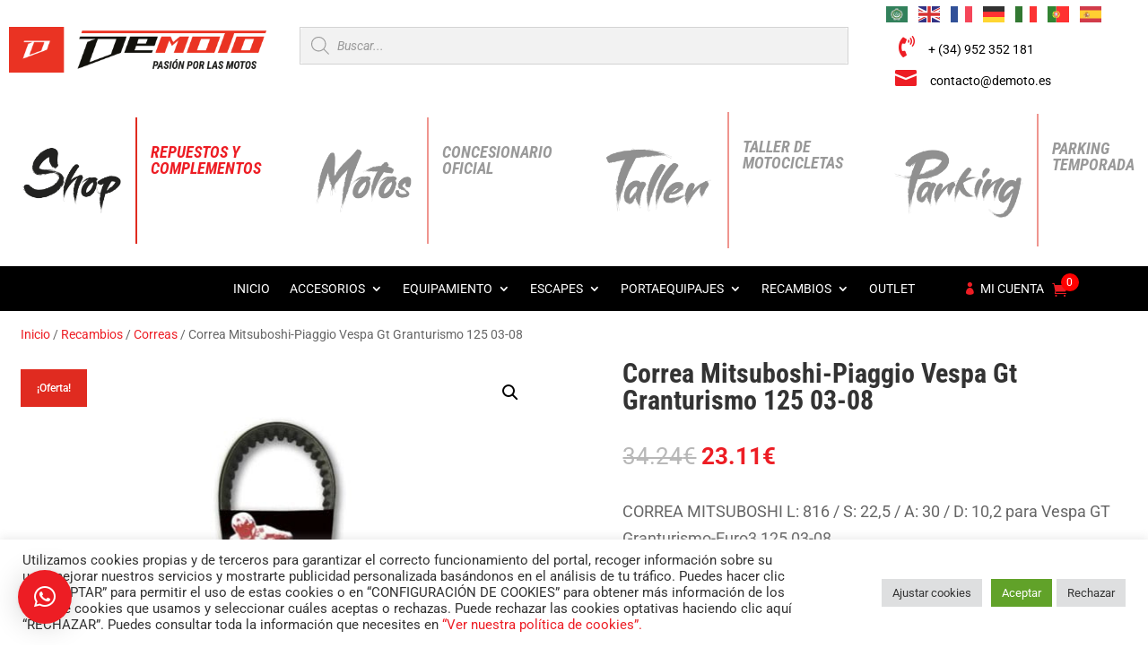

--- FILE ---
content_type: text/html; charset=UTF-8
request_url: https://demoto.es/correa-mitsuboshi-piaggio-vespa-gt-granturismo-125-03-08.html
body_size: 78483
content:
<!DOCTYPE html>
<html lang="es">
<head>
	<meta charset="UTF-8" />
<meta http-equiv="X-UA-Compatible" content="IE=edge">
	<link rel="pingback" href="https://demoto.es/xmlrpc.php" />

	<script type="text/javascript">
		document.documentElement.className = 'js';
	</script>
	
	<link rel="preconnect" href="https://fonts.gstatic.com" crossorigin /><style id="et-builder-googlefonts-cached-inline">/* Original: https://fonts.googleapis.com/css?family=Roboto+Condensed:300,300italic,regular,italic,700,700italic|Roboto:100,100italic,300,300italic,regular,italic,500,500italic,700,700italic,900,900italic&#038;subset=cyrillic,cyrillic-ext,greek,greek-ext,latin,latin-ext,vietnamese&#038;display=swap *//* User Agent: Mozilla/5.0 (Unknown; Linux x86_64) AppleWebKit/538.1 (KHTML, like Gecko) Safari/538.1 Daum/4.1 */@font-face {font-family: 'Roboto';font-style: italic;font-weight: 100;font-stretch: normal;font-display: swap;src: url(https://fonts.gstatic.com/s/roboto/v50/KFOKCnqEu92Fr1Mu53ZEC9_Vu3r1gIhOszmOClHrs6ljXfMMLoHRiA8.ttf) format('truetype');}@font-face {font-family: 'Roboto';font-style: italic;font-weight: 300;font-stretch: normal;font-display: swap;src: url(https://fonts.gstatic.com/s/roboto/v50/KFOKCnqEu92Fr1Mu53ZEC9_Vu3r1gIhOszmOClHrs6ljXfMMLt_QiA8.ttf) format('truetype');}@font-face {font-family: 'Roboto';font-style: italic;font-weight: 400;font-stretch: normal;font-display: swap;src: url(https://fonts.gstatic.com/s/roboto/v50/KFOKCnqEu92Fr1Mu53ZEC9_Vu3r1gIhOszmOClHrs6ljXfMMLoHQiA8.ttf) format('truetype');}@font-face {font-family: 'Roboto';font-style: italic;font-weight: 500;font-stretch: normal;font-display: swap;src: url(https://fonts.gstatic.com/s/roboto/v50/KFOKCnqEu92Fr1Mu53ZEC9_Vu3r1gIhOszmOClHrs6ljXfMMLrPQiA8.ttf) format('truetype');}@font-face {font-family: 'Roboto';font-style: italic;font-weight: 700;font-stretch: normal;font-display: swap;src: url(https://fonts.gstatic.com/s/roboto/v50/KFOKCnqEu92Fr1Mu53ZEC9_Vu3r1gIhOszmOClHrs6ljXfMMLmbXiA8.ttf) format('truetype');}@font-face {font-family: 'Roboto';font-style: italic;font-weight: 900;font-stretch: normal;font-display: swap;src: url(https://fonts.gstatic.com/s/roboto/v50/KFOKCnqEu92Fr1Mu53ZEC9_Vu3r1gIhOszmOClHrs6ljXfMMLijXiA8.ttf) format('truetype');}@font-face {font-family: 'Roboto';font-style: normal;font-weight: 100;font-stretch: normal;font-display: swap;src: url(https://fonts.gstatic.com/s/roboto/v50/KFOMCnqEu92Fr1ME7kSn66aGLdTylUAMQXC89YmC2DPNWubEbGmT.ttf) format('truetype');}@font-face {font-family: 'Roboto';font-style: normal;font-weight: 300;font-stretch: normal;font-display: swap;src: url(https://fonts.gstatic.com/s/roboto/v50/KFOMCnqEu92Fr1ME7kSn66aGLdTylUAMQXC89YmC2DPNWuaabWmT.ttf) format('truetype');}@font-face {font-family: 'Roboto';font-style: normal;font-weight: 400;font-stretch: normal;font-display: swap;src: url(https://fonts.gstatic.com/s/roboto/v50/KFOMCnqEu92Fr1ME7kSn66aGLdTylUAMQXC89YmC2DPNWubEbWmT.ttf) format('truetype');}@font-face {font-family: 'Roboto';font-style: normal;font-weight: 500;font-stretch: normal;font-display: swap;src: url(https://fonts.gstatic.com/s/roboto/v50/KFOMCnqEu92Fr1ME7kSn66aGLdTylUAMQXC89YmC2DPNWub2bWmT.ttf) format('truetype');}@font-face {font-family: 'Roboto';font-style: normal;font-weight: 700;font-stretch: normal;font-display: swap;src: url(https://fonts.gstatic.com/s/roboto/v50/KFOMCnqEu92Fr1ME7kSn66aGLdTylUAMQXC89YmC2DPNWuYjammT.ttf) format('truetype');}@font-face {font-family: 'Roboto';font-style: normal;font-weight: 900;font-stretch: normal;font-display: swap;src: url(https://fonts.gstatic.com/s/roboto/v50/KFOMCnqEu92Fr1ME7kSn66aGLdTylUAMQXC89YmC2DPNWuZtammT.ttf) format('truetype');}@font-face {font-family: 'Roboto Condensed';font-style: italic;font-weight: 300;font-display: swap;src: url(https://fonts.gstatic.com/s/robotocondensed/v31/ieVW2ZhZI2eCN5jzbjEETS9weq8-19ehAyvMum7nfDB64UYK5Xk.ttf) format('truetype');}@font-face {font-family: 'Roboto Condensed';font-style: italic;font-weight: 400;font-display: swap;src: url(https://fonts.gstatic.com/s/robotocondensed/v31/ieVW2ZhZI2eCN5jzbjEETS9weq8-19ehAyvMum7nfDB64RgK5Xk.ttf) format('truetype');}@font-face {font-family: 'Roboto Condensed';font-style: italic;font-weight: 700;font-display: swap;src: url(https://fonts.gstatic.com/s/robotocondensed/v31/ieVW2ZhZI2eCN5jzbjEETS9weq8-19ehAyvMum7nfDB64f8N5Xk.ttf) format('truetype');}@font-face {font-family: 'Roboto Condensed';font-style: normal;font-weight: 300;font-display: swap;src: url(https://fonts.gstatic.com/s/robotocondensed/v31/ieVo2ZhZI2eCN5jzbjEETS9weq8-_d6T_POl0fRJeyXsovBJ.ttf) format('truetype');}@font-face {font-family: 'Roboto Condensed';font-style: normal;font-weight: 400;font-display: swap;src: url(https://fonts.gstatic.com/s/robotocondensed/v31/ieVo2ZhZI2eCN5jzbjEETS9weq8-_d6T_POl0fRJeyWyovBJ.ttf) format('truetype');}@font-face {font-family: 'Roboto Condensed';font-style: normal;font-weight: 700;font-display: swap;src: url(https://fonts.gstatic.com/s/robotocondensed/v31/ieVo2ZhZI2eCN5jzbjEETS9weq8-_d6T_POl0fRJeyVVpfBJ.ttf) format('truetype');}/* User Agent: Mozilla/5.0 (Windows NT 6.1; WOW64; rv:27.0) Gecko/20100101 Firefox/27.0 */@font-face {font-family: 'Roboto';font-style: italic;font-weight: 100;font-stretch: normal;font-display: swap;src: url(https://fonts.gstatic.com/l/font?kit=KFOKCnqEu92Fr1Mu53ZEC9_Vu3r1gIhOszmOClHrs6ljXfMMLoHRiAw&skey=c608c610063635f9&v=v50) format('woff');}@font-face {font-family: 'Roboto';font-style: italic;font-weight: 300;font-stretch: normal;font-display: swap;src: url(https://fonts.gstatic.com/l/font?kit=KFOKCnqEu92Fr1Mu53ZEC9_Vu3r1gIhOszmOClHrs6ljXfMMLt_QiAw&skey=c608c610063635f9&v=v50) format('woff');}@font-face {font-family: 'Roboto';font-style: italic;font-weight: 400;font-stretch: normal;font-display: swap;src: url(https://fonts.gstatic.com/l/font?kit=KFOKCnqEu92Fr1Mu53ZEC9_Vu3r1gIhOszmOClHrs6ljXfMMLoHQiAw&skey=c608c610063635f9&v=v50) format('woff');}@font-face {font-family: 'Roboto';font-style: italic;font-weight: 500;font-stretch: normal;font-display: swap;src: url(https://fonts.gstatic.com/l/font?kit=KFOKCnqEu92Fr1Mu53ZEC9_Vu3r1gIhOszmOClHrs6ljXfMMLrPQiAw&skey=c608c610063635f9&v=v50) format('woff');}@font-face {font-family: 'Roboto';font-style: italic;font-weight: 700;font-stretch: normal;font-display: swap;src: url(https://fonts.gstatic.com/l/font?kit=KFOKCnqEu92Fr1Mu53ZEC9_Vu3r1gIhOszmOClHrs6ljXfMMLmbXiAw&skey=c608c610063635f9&v=v50) format('woff');}@font-face {font-family: 'Roboto';font-style: italic;font-weight: 900;font-stretch: normal;font-display: swap;src: url(https://fonts.gstatic.com/l/font?kit=KFOKCnqEu92Fr1Mu53ZEC9_Vu3r1gIhOszmOClHrs6ljXfMMLijXiAw&skey=c608c610063635f9&v=v50) format('woff');}@font-face {font-family: 'Roboto';font-style: normal;font-weight: 100;font-stretch: normal;font-display: swap;src: url(https://fonts.gstatic.com/l/font?kit=KFOMCnqEu92Fr1ME7kSn66aGLdTylUAMQXC89YmC2DPNWubEbGmQ&skey=a0a0114a1dcab3ac&v=v50) format('woff');}@font-face {font-family: 'Roboto';font-style: normal;font-weight: 300;font-stretch: normal;font-display: swap;src: url(https://fonts.gstatic.com/l/font?kit=KFOMCnqEu92Fr1ME7kSn66aGLdTylUAMQXC89YmC2DPNWuaabWmQ&skey=a0a0114a1dcab3ac&v=v50) format('woff');}@font-face {font-family: 'Roboto';font-style: normal;font-weight: 400;font-stretch: normal;font-display: swap;src: url(https://fonts.gstatic.com/l/font?kit=KFOMCnqEu92Fr1ME7kSn66aGLdTylUAMQXC89YmC2DPNWubEbWmQ&skey=a0a0114a1dcab3ac&v=v50) format('woff');}@font-face {font-family: 'Roboto';font-style: normal;font-weight: 500;font-stretch: normal;font-display: swap;src: url(https://fonts.gstatic.com/l/font?kit=KFOMCnqEu92Fr1ME7kSn66aGLdTylUAMQXC89YmC2DPNWub2bWmQ&skey=a0a0114a1dcab3ac&v=v50) format('woff');}@font-face {font-family: 'Roboto';font-style: normal;font-weight: 700;font-stretch: normal;font-display: swap;src: url(https://fonts.gstatic.com/l/font?kit=KFOMCnqEu92Fr1ME7kSn66aGLdTylUAMQXC89YmC2DPNWuYjammQ&skey=a0a0114a1dcab3ac&v=v50) format('woff');}@font-face {font-family: 'Roboto';font-style: normal;font-weight: 900;font-stretch: normal;font-display: swap;src: url(https://fonts.gstatic.com/l/font?kit=KFOMCnqEu92Fr1ME7kSn66aGLdTylUAMQXC89YmC2DPNWuZtammQ&skey=a0a0114a1dcab3ac&v=v50) format('woff');}@font-face {font-family: 'Roboto Condensed';font-style: italic;font-weight: 300;font-display: swap;src: url(https://fonts.gstatic.com/l/font?kit=ieVW2ZhZI2eCN5jzbjEETS9weq8-19ehAyvMum7nfDB64UYK5Xo&skey=7b4bef3e83279e13&v=v31) format('woff');}@font-face {font-family: 'Roboto Condensed';font-style: italic;font-weight: 400;font-display: swap;src: url(https://fonts.gstatic.com/l/font?kit=ieVW2ZhZI2eCN5jzbjEETS9weq8-19ehAyvMum7nfDB64RgK5Xo&skey=7b4bef3e83279e13&v=v31) format('woff');}@font-face {font-family: 'Roboto Condensed';font-style: italic;font-weight: 700;font-display: swap;src: url(https://fonts.gstatic.com/l/font?kit=ieVW2ZhZI2eCN5jzbjEETS9weq8-19ehAyvMum7nfDB64f8N5Xo&skey=7b4bef3e83279e13&v=v31) format('woff');}@font-face {font-family: 'Roboto Condensed';font-style: normal;font-weight: 300;font-display: swap;src: url(https://fonts.gstatic.com/l/font?kit=ieVo2ZhZI2eCN5jzbjEETS9weq8-_d6T_POl0fRJeyXsovBK&skey=9986ecffddb755ab&v=v31) format('woff');}@font-face {font-family: 'Roboto Condensed';font-style: normal;font-weight: 400;font-display: swap;src: url(https://fonts.gstatic.com/l/font?kit=ieVo2ZhZI2eCN5jzbjEETS9weq8-_d6T_POl0fRJeyWyovBK&skey=9986ecffddb755ab&v=v31) format('woff');}@font-face {font-family: 'Roboto Condensed';font-style: normal;font-weight: 700;font-display: swap;src: url(https://fonts.gstatic.com/l/font?kit=ieVo2ZhZI2eCN5jzbjEETS9weq8-_d6T_POl0fRJeyVVpfBK&skey=9986ecffddb755ab&v=v31) format('woff');}/* User Agent: Mozilla/5.0 (Windows NT 6.3; rv:39.0) Gecko/20100101 Firefox/39.0 */@font-face {font-family: 'Roboto';font-style: italic;font-weight: 100;font-stretch: normal;font-display: swap;src: url(https://fonts.gstatic.com/s/roboto/v50/KFOKCnqEu92Fr1Mu53ZEC9_Vu3r1gIhOszmOClHrs6ljXfMMLoHRiAo.woff2) format('woff2');}@font-face {font-family: 'Roboto';font-style: italic;font-weight: 300;font-stretch: normal;font-display: swap;src: url(https://fonts.gstatic.com/s/roboto/v50/KFOKCnqEu92Fr1Mu53ZEC9_Vu3r1gIhOszmOClHrs6ljXfMMLt_QiAo.woff2) format('woff2');}@font-face {font-family: 'Roboto';font-style: italic;font-weight: 400;font-stretch: normal;font-display: swap;src: url(https://fonts.gstatic.com/s/roboto/v50/KFOKCnqEu92Fr1Mu53ZEC9_Vu3r1gIhOszmOClHrs6ljXfMMLoHQiAo.woff2) format('woff2');}@font-face {font-family: 'Roboto';font-style: italic;font-weight: 500;font-stretch: normal;font-display: swap;src: url(https://fonts.gstatic.com/s/roboto/v50/KFOKCnqEu92Fr1Mu53ZEC9_Vu3r1gIhOszmOClHrs6ljXfMMLrPQiAo.woff2) format('woff2');}@font-face {font-family: 'Roboto';font-style: italic;font-weight: 700;font-stretch: normal;font-display: swap;src: url(https://fonts.gstatic.com/s/roboto/v50/KFOKCnqEu92Fr1Mu53ZEC9_Vu3r1gIhOszmOClHrs6ljXfMMLmbXiAo.woff2) format('woff2');}@font-face {font-family: 'Roboto';font-style: italic;font-weight: 900;font-stretch: normal;font-display: swap;src: url(https://fonts.gstatic.com/s/roboto/v50/KFOKCnqEu92Fr1Mu53ZEC9_Vu3r1gIhOszmOClHrs6ljXfMMLijXiAo.woff2) format('woff2');}@font-face {font-family: 'Roboto';font-style: normal;font-weight: 100;font-stretch: normal;font-display: swap;src: url(https://fonts.gstatic.com/s/roboto/v50/KFOMCnqEu92Fr1ME7kSn66aGLdTylUAMQXC89YmC2DPNWubEbGmW.woff2) format('woff2');}@font-face {font-family: 'Roboto';font-style: normal;font-weight: 300;font-stretch: normal;font-display: swap;src: url(https://fonts.gstatic.com/s/roboto/v50/KFOMCnqEu92Fr1ME7kSn66aGLdTylUAMQXC89YmC2DPNWuaabWmW.woff2) format('woff2');}@font-face {font-family: 'Roboto';font-style: normal;font-weight: 400;font-stretch: normal;font-display: swap;src: url(https://fonts.gstatic.com/s/roboto/v50/KFOMCnqEu92Fr1ME7kSn66aGLdTylUAMQXC89YmC2DPNWubEbWmW.woff2) format('woff2');}@font-face {font-family: 'Roboto';font-style: normal;font-weight: 500;font-stretch: normal;font-display: swap;src: url(https://fonts.gstatic.com/s/roboto/v50/KFOMCnqEu92Fr1ME7kSn66aGLdTylUAMQXC89YmC2DPNWub2bWmW.woff2) format('woff2');}@font-face {font-family: 'Roboto';font-style: normal;font-weight: 700;font-stretch: normal;font-display: swap;src: url(https://fonts.gstatic.com/s/roboto/v50/KFOMCnqEu92Fr1ME7kSn66aGLdTylUAMQXC89YmC2DPNWuYjammW.woff2) format('woff2');}@font-face {font-family: 'Roboto';font-style: normal;font-weight: 900;font-stretch: normal;font-display: swap;src: url(https://fonts.gstatic.com/s/roboto/v50/KFOMCnqEu92Fr1ME7kSn66aGLdTylUAMQXC89YmC2DPNWuZtammW.woff2) format('woff2');}@font-face {font-family: 'Roboto Condensed';font-style: italic;font-weight: 300;font-display: swap;src: url(https://fonts.gstatic.com/s/robotocondensed/v31/ieVW2ZhZI2eCN5jzbjEETS9weq8-19ehAyvMum7nfDB64UYK5Xw.woff2) format('woff2');}@font-face {font-family: 'Roboto Condensed';font-style: italic;font-weight: 400;font-display: swap;src: url(https://fonts.gstatic.com/s/robotocondensed/v31/ieVW2ZhZI2eCN5jzbjEETS9weq8-19ehAyvMum7nfDB64RgK5Xw.woff2) format('woff2');}@font-face {font-family: 'Roboto Condensed';font-style: italic;font-weight: 700;font-display: swap;src: url(https://fonts.gstatic.com/s/robotocondensed/v31/ieVW2ZhZI2eCN5jzbjEETS9weq8-19ehAyvMum7nfDB64f8N5Xw.woff2) format('woff2');}@font-face {font-family: 'Roboto Condensed';font-style: normal;font-weight: 300;font-display: swap;src: url(https://fonts.gstatic.com/s/robotocondensed/v31/ieVo2ZhZI2eCN5jzbjEETS9weq8-_d6T_POl0fRJeyXsovBM.woff2) format('woff2');}@font-face {font-family: 'Roboto Condensed';font-style: normal;font-weight: 400;font-display: swap;src: url(https://fonts.gstatic.com/s/robotocondensed/v31/ieVo2ZhZI2eCN5jzbjEETS9weq8-_d6T_POl0fRJeyWyovBM.woff2) format('woff2');}@font-face {font-family: 'Roboto Condensed';font-style: normal;font-weight: 700;font-display: swap;src: url(https://fonts.gstatic.com/s/robotocondensed/v31/ieVo2ZhZI2eCN5jzbjEETS9weq8-_d6T_POl0fRJeyVVpfBM.woff2) format('woff2');}</style><meta name='robots' content='index, follow, max-image-preview:large, max-snippet:-1, max-video-preview:-1' />
<script type="text/javascript">
			let jqueryParams=[],jQuery=function(r){return jqueryParams=[...jqueryParams,r],jQuery},$=function(r){return jqueryParams=[...jqueryParams,r],$};window.jQuery=jQuery,window.$=jQuery;let customHeadScripts=!1;jQuery.fn=jQuery.prototype={},$.fn=jQuery.prototype={},jQuery.noConflict=function(r){if(window.jQuery)return jQuery=window.jQuery,$=window.jQuery,customHeadScripts=!0,jQuery.noConflict},jQuery.ready=function(r){jqueryParams=[...jqueryParams,r]},$.ready=function(r){jqueryParams=[...jqueryParams,r]},jQuery.load=function(r){jqueryParams=[...jqueryParams,r]},$.load=function(r){jqueryParams=[...jqueryParams,r]},jQuery.fn.ready=function(r){jqueryParams=[...jqueryParams,r]},$.fn.ready=function(r){jqueryParams=[...jqueryParams,r]};</script>
	<!-- This site is optimized with the Yoast SEO plugin v26.8 - https://yoast.com/product/yoast-seo-wordpress/ -->
	<title>Correa Mitsuboshi-Piaggio Vespa Gt Granturismo 125 03-08 - Demoto</title>
	<meta name="description" content="CORREA MITSUBOSHI L: 816 / S: 22,5 / A: 30 / D: 10,2 para Vespa GT Granturismo-Euro3 125 03-08." />
	<link rel="canonical" href="https://demoto.es/correa-mitsuboshi-piaggio-vespa-gt-granturismo-125-03-08.html" />
	<meta property="og:locale" content="es_ES" />
	<meta property="og:type" content="article" />
	<meta property="og:title" content="Correa Mitsuboshi-Piaggio Vespa Gt Granturismo 125 03-08 - Demoto" />
	<meta property="og:description" content="CORREA MITSUBOSHI L: 816 / S: 22,5 / A: 30 / D: 10,2 para Vespa GT Granturismo-Euro3 125 03-08." />
	<meta property="og:url" content="https://demoto.es/correa-mitsuboshi-piaggio-vespa-gt-granturismo-125-03-08.html" />
	<meta property="og:site_name" content="Demoto" />
	<meta property="article:publisher" content="https://www.facebook.com/demoto.es/" />
	<meta property="article:modified_time" content="2024-03-04T17:09:43+00:00" />
	<meta property="og:image" content="https://demoto.es/wp-content/uploads/correa.jpg" />
	<meta property="og:image:width" content="600" />
	<meta property="og:image:height" content="600" />
	<meta property="og:image:type" content="image/jpeg" />
	<meta name="twitter:card" content="summary_large_image" />
	<meta name="twitter:site" content="@de_moto" />
	<script type="application/ld+json" class="yoast-schema-graph">{"@context":"https://schema.org","@graph":[{"@type":"WebPage","@id":"https://demoto.es/correa-mitsuboshi-piaggio-vespa-gt-granturismo-125-03-08.html","url":"https://demoto.es/correa-mitsuboshi-piaggio-vespa-gt-granturismo-125-03-08.html","name":"Correa Mitsuboshi-Piaggio Vespa Gt Granturismo 125 03-08 - Demoto","isPartOf":{"@id":"https://demoto.es/#website"},"primaryImageOfPage":{"@id":"https://demoto.es/correa-mitsuboshi-piaggio-vespa-gt-granturismo-125-03-08.html#primaryimage"},"image":{"@id":"https://demoto.es/correa-mitsuboshi-piaggio-vespa-gt-granturismo-125-03-08.html#primaryimage"},"thumbnailUrl":"https://demoto.es/wp-content/uploads/correa.jpg","datePublished":"2020-12-18T17:09:12+00:00","dateModified":"2024-03-04T17:09:43+00:00","description":"CORREA MITSUBOSHI L: 816 / S: 22,5 / A: 30 / D: 10,2 para Vespa GT Granturismo-Euro3 125 03-08.","breadcrumb":{"@id":"https://demoto.es/correa-mitsuboshi-piaggio-vespa-gt-granturismo-125-03-08.html#breadcrumb"},"inLanguage":"es","potentialAction":[{"@type":"ReadAction","target":["https://demoto.es/correa-mitsuboshi-piaggio-vespa-gt-granturismo-125-03-08.html"]}]},{"@type":"ImageObject","inLanguage":"es","@id":"https://demoto.es/correa-mitsuboshi-piaggio-vespa-gt-granturismo-125-03-08.html#primaryimage","url":"https://demoto.es/wp-content/uploads/correa.jpg","contentUrl":"https://demoto.es/wp-content/uploads/correa.jpg","width":600,"height":600},{"@type":"BreadcrumbList","@id":"https://demoto.es/correa-mitsuboshi-piaggio-vespa-gt-granturismo-125-03-08.html#breadcrumb","itemListElement":[{"@type":"ListItem","position":1,"name":"Portada","item":"https://demoto.es/"},{"@type":"ListItem","position":2,"name":"Tienda","item":"https://demoto.es/tienda.html"},{"@type":"ListItem","position":3,"name":"Correa Mitsuboshi-Piaggio Vespa Gt Granturismo 125 03-08"}]},{"@type":"WebSite","@id":"https://demoto.es/#website","url":"https://demoto.es/","name":"Demoto","description":"Recambios y accesorios para motos","publisher":{"@id":"https://demoto.es/#organization"},"potentialAction":[{"@type":"SearchAction","target":{"@type":"EntryPoint","urlTemplate":"https://demoto.es/?s={search_term_string}"},"query-input":{"@type":"PropertyValueSpecification","valueRequired":true,"valueName":"search_term_string"}}],"inLanguage":"es"},{"@type":"Organization","@id":"https://demoto.es/#organization","name":"Demoto. Recambios y accesorios para motos.","url":"https://demoto.es/","logo":{"@type":"ImageObject","inLanguage":"es","@id":"https://demoto.es/#/schema/logo/image/","url":"https://demoto.es/wp-content/uploads/Logo-demoto-home-negro.png","contentUrl":"https://demoto.es/wp-content/uploads/Logo-demoto-home-negro.png","width":330,"height":80,"caption":"Demoto. Recambios y accesorios para motos."},"image":{"@id":"https://demoto.es/#/schema/logo/image/"},"sameAs":["https://www.facebook.com/demoto.es/","https://x.com/de_moto","https://www.instagram.com/demoto.es/","https://www.youtube.com/@Demoto"]}]}</script>
	<!-- / Yoast SEO plugin. -->


<meta content="Demoto v.4.27.1.1724838944" name="generator"/><style id='wp-block-library-inline-css' type='text/css'>
:root{--wp-block-synced-color:#7a00df;--wp-block-synced-color--rgb:122,0,223;--wp-bound-block-color:var(--wp-block-synced-color);--wp-editor-canvas-background:#ddd;--wp-admin-theme-color:#007cba;--wp-admin-theme-color--rgb:0,124,186;--wp-admin-theme-color-darker-10:#006ba1;--wp-admin-theme-color-darker-10--rgb:0,107,160.5;--wp-admin-theme-color-darker-20:#005a87;--wp-admin-theme-color-darker-20--rgb:0,90,135;--wp-admin-border-width-focus:2px}@media (min-resolution:192dpi){:root{--wp-admin-border-width-focus:1.5px}}.wp-element-button{cursor:pointer}:root .has-very-light-gray-background-color{background-color:#eee}:root .has-very-dark-gray-background-color{background-color:#313131}:root .has-very-light-gray-color{color:#eee}:root .has-very-dark-gray-color{color:#313131}:root .has-vivid-green-cyan-to-vivid-cyan-blue-gradient-background{background:linear-gradient(135deg,#00d084,#0693e3)}:root .has-purple-crush-gradient-background{background:linear-gradient(135deg,#34e2e4,#4721fb 50%,#ab1dfe)}:root .has-hazy-dawn-gradient-background{background:linear-gradient(135deg,#faaca8,#dad0ec)}:root .has-subdued-olive-gradient-background{background:linear-gradient(135deg,#fafae1,#67a671)}:root .has-atomic-cream-gradient-background{background:linear-gradient(135deg,#fdd79a,#004a59)}:root .has-nightshade-gradient-background{background:linear-gradient(135deg,#330968,#31cdcf)}:root .has-midnight-gradient-background{background:linear-gradient(135deg,#020381,#2874fc)}:root{--wp--preset--font-size--normal:16px;--wp--preset--font-size--huge:42px}.has-regular-font-size{font-size:1em}.has-larger-font-size{font-size:2.625em}.has-normal-font-size{font-size:var(--wp--preset--font-size--normal)}.has-huge-font-size{font-size:var(--wp--preset--font-size--huge)}.has-text-align-center{text-align:center}.has-text-align-left{text-align:left}.has-text-align-right{text-align:right}.has-fit-text{white-space:nowrap!important}#end-resizable-editor-section{display:none}.aligncenter{clear:both}.items-justified-left{justify-content:flex-start}.items-justified-center{justify-content:center}.items-justified-right{justify-content:flex-end}.items-justified-space-between{justify-content:space-between}.screen-reader-text{border:0;clip-path:inset(50%);height:1px;margin:-1px;overflow:hidden;padding:0;position:absolute;width:1px;word-wrap:normal!important}.screen-reader-text:focus{background-color:#ddd;clip-path:none;color:#444;display:block;font-size:1em;height:auto;left:5px;line-height:normal;padding:15px 23px 14px;text-decoration:none;top:5px;width:auto;z-index:100000}html :where(.has-border-color){border-style:solid}html :where([style*=border-top-color]){border-top-style:solid}html :where([style*=border-right-color]){border-right-style:solid}html :where([style*=border-bottom-color]){border-bottom-style:solid}html :where([style*=border-left-color]){border-left-style:solid}html :where([style*=border-width]){border-style:solid}html :where([style*=border-top-width]){border-top-style:solid}html :where([style*=border-right-width]){border-right-style:solid}html :where([style*=border-bottom-width]){border-bottom-style:solid}html :where([style*=border-left-width]){border-left-style:solid}html :where(img[class*=wp-image-]){height:auto;max-width:100%}:where(figure){margin:0 0 1em}html :where(.is-position-sticky){--wp-admin--admin-bar--position-offset:var(--wp-admin--admin-bar--height,0px)}@media screen and (max-width:600px){html :where(.is-position-sticky){--wp-admin--admin-bar--position-offset:0px}}

/*# sourceURL=wp-block-library-inline-css */
</style><style id='global-styles-inline-css' type='text/css'>
:root{--wp--preset--aspect-ratio--square: 1;--wp--preset--aspect-ratio--4-3: 4/3;--wp--preset--aspect-ratio--3-4: 3/4;--wp--preset--aspect-ratio--3-2: 3/2;--wp--preset--aspect-ratio--2-3: 2/3;--wp--preset--aspect-ratio--16-9: 16/9;--wp--preset--aspect-ratio--9-16: 9/16;--wp--preset--color--black: #000000;--wp--preset--color--cyan-bluish-gray: #abb8c3;--wp--preset--color--white: #ffffff;--wp--preset--color--pale-pink: #f78da7;--wp--preset--color--vivid-red: #cf2e2e;--wp--preset--color--luminous-vivid-orange: #ff6900;--wp--preset--color--luminous-vivid-amber: #fcb900;--wp--preset--color--light-green-cyan: #7bdcb5;--wp--preset--color--vivid-green-cyan: #00d084;--wp--preset--color--pale-cyan-blue: #8ed1fc;--wp--preset--color--vivid-cyan-blue: #0693e3;--wp--preset--color--vivid-purple: #9b51e0;--wp--preset--gradient--vivid-cyan-blue-to-vivid-purple: linear-gradient(135deg,rgb(6,147,227) 0%,rgb(155,81,224) 100%);--wp--preset--gradient--light-green-cyan-to-vivid-green-cyan: linear-gradient(135deg,rgb(122,220,180) 0%,rgb(0,208,130) 100%);--wp--preset--gradient--luminous-vivid-amber-to-luminous-vivid-orange: linear-gradient(135deg,rgb(252,185,0) 0%,rgb(255,105,0) 100%);--wp--preset--gradient--luminous-vivid-orange-to-vivid-red: linear-gradient(135deg,rgb(255,105,0) 0%,rgb(207,46,46) 100%);--wp--preset--gradient--very-light-gray-to-cyan-bluish-gray: linear-gradient(135deg,rgb(238,238,238) 0%,rgb(169,184,195) 100%);--wp--preset--gradient--cool-to-warm-spectrum: linear-gradient(135deg,rgb(74,234,220) 0%,rgb(151,120,209) 20%,rgb(207,42,186) 40%,rgb(238,44,130) 60%,rgb(251,105,98) 80%,rgb(254,248,76) 100%);--wp--preset--gradient--blush-light-purple: linear-gradient(135deg,rgb(255,206,236) 0%,rgb(152,150,240) 100%);--wp--preset--gradient--blush-bordeaux: linear-gradient(135deg,rgb(254,205,165) 0%,rgb(254,45,45) 50%,rgb(107,0,62) 100%);--wp--preset--gradient--luminous-dusk: linear-gradient(135deg,rgb(255,203,112) 0%,rgb(199,81,192) 50%,rgb(65,88,208) 100%);--wp--preset--gradient--pale-ocean: linear-gradient(135deg,rgb(255,245,203) 0%,rgb(182,227,212) 50%,rgb(51,167,181) 100%);--wp--preset--gradient--electric-grass: linear-gradient(135deg,rgb(202,248,128) 0%,rgb(113,206,126) 100%);--wp--preset--gradient--midnight: linear-gradient(135deg,rgb(2,3,129) 0%,rgb(40,116,252) 100%);--wp--preset--font-size--small: 13px;--wp--preset--font-size--medium: 20px;--wp--preset--font-size--large: 36px;--wp--preset--font-size--x-large: 42px;--wp--preset--spacing--20: 0.44rem;--wp--preset--spacing--30: 0.67rem;--wp--preset--spacing--40: 1rem;--wp--preset--spacing--50: 1.5rem;--wp--preset--spacing--60: 2.25rem;--wp--preset--spacing--70: 3.38rem;--wp--preset--spacing--80: 5.06rem;--wp--preset--shadow--natural: 6px 6px 9px rgba(0, 0, 0, 0.2);--wp--preset--shadow--deep: 12px 12px 50px rgba(0, 0, 0, 0.4);--wp--preset--shadow--sharp: 6px 6px 0px rgba(0, 0, 0, 0.2);--wp--preset--shadow--outlined: 6px 6px 0px -3px rgb(255, 255, 255), 6px 6px rgb(0, 0, 0);--wp--preset--shadow--crisp: 6px 6px 0px rgb(0, 0, 0);}:root { --wp--style--global--content-size: 823px;--wp--style--global--wide-size: 1080px; }:where(body) { margin: 0; }.wp-site-blocks > .alignleft { float: left; margin-right: 2em; }.wp-site-blocks > .alignright { float: right; margin-left: 2em; }.wp-site-blocks > .aligncenter { justify-content: center; margin-left: auto; margin-right: auto; }:where(.is-layout-flex){gap: 0.5em;}:where(.is-layout-grid){gap: 0.5em;}.is-layout-flow > .alignleft{float: left;margin-inline-start: 0;margin-inline-end: 2em;}.is-layout-flow > .alignright{float: right;margin-inline-start: 2em;margin-inline-end: 0;}.is-layout-flow > .aligncenter{margin-left: auto !important;margin-right: auto !important;}.is-layout-constrained > .alignleft{float: left;margin-inline-start: 0;margin-inline-end: 2em;}.is-layout-constrained > .alignright{float: right;margin-inline-start: 2em;margin-inline-end: 0;}.is-layout-constrained > .aligncenter{margin-left: auto !important;margin-right: auto !important;}.is-layout-constrained > :where(:not(.alignleft):not(.alignright):not(.alignfull)){max-width: var(--wp--style--global--content-size);margin-left: auto !important;margin-right: auto !important;}.is-layout-constrained > .alignwide{max-width: var(--wp--style--global--wide-size);}body .is-layout-flex{display: flex;}.is-layout-flex{flex-wrap: wrap;align-items: center;}.is-layout-flex > :is(*, div){margin: 0;}body .is-layout-grid{display: grid;}.is-layout-grid > :is(*, div){margin: 0;}body{padding-top: 0px;padding-right: 0px;padding-bottom: 0px;padding-left: 0px;}:root :where(.wp-element-button, .wp-block-button__link){background-color: #32373c;border-width: 0;color: #fff;font-family: inherit;font-size: inherit;font-style: inherit;font-weight: inherit;letter-spacing: inherit;line-height: inherit;padding-top: calc(0.667em + 2px);padding-right: calc(1.333em + 2px);padding-bottom: calc(0.667em + 2px);padding-left: calc(1.333em + 2px);text-decoration: none;text-transform: inherit;}.has-black-color{color: var(--wp--preset--color--black) !important;}.has-cyan-bluish-gray-color{color: var(--wp--preset--color--cyan-bluish-gray) !important;}.has-white-color{color: var(--wp--preset--color--white) !important;}.has-pale-pink-color{color: var(--wp--preset--color--pale-pink) !important;}.has-vivid-red-color{color: var(--wp--preset--color--vivid-red) !important;}.has-luminous-vivid-orange-color{color: var(--wp--preset--color--luminous-vivid-orange) !important;}.has-luminous-vivid-amber-color{color: var(--wp--preset--color--luminous-vivid-amber) !important;}.has-light-green-cyan-color{color: var(--wp--preset--color--light-green-cyan) !important;}.has-vivid-green-cyan-color{color: var(--wp--preset--color--vivid-green-cyan) !important;}.has-pale-cyan-blue-color{color: var(--wp--preset--color--pale-cyan-blue) !important;}.has-vivid-cyan-blue-color{color: var(--wp--preset--color--vivid-cyan-blue) !important;}.has-vivid-purple-color{color: var(--wp--preset--color--vivid-purple) !important;}.has-black-background-color{background-color: var(--wp--preset--color--black) !important;}.has-cyan-bluish-gray-background-color{background-color: var(--wp--preset--color--cyan-bluish-gray) !important;}.has-white-background-color{background-color: var(--wp--preset--color--white) !important;}.has-pale-pink-background-color{background-color: var(--wp--preset--color--pale-pink) !important;}.has-vivid-red-background-color{background-color: var(--wp--preset--color--vivid-red) !important;}.has-luminous-vivid-orange-background-color{background-color: var(--wp--preset--color--luminous-vivid-orange) !important;}.has-luminous-vivid-amber-background-color{background-color: var(--wp--preset--color--luminous-vivid-amber) !important;}.has-light-green-cyan-background-color{background-color: var(--wp--preset--color--light-green-cyan) !important;}.has-vivid-green-cyan-background-color{background-color: var(--wp--preset--color--vivid-green-cyan) !important;}.has-pale-cyan-blue-background-color{background-color: var(--wp--preset--color--pale-cyan-blue) !important;}.has-vivid-cyan-blue-background-color{background-color: var(--wp--preset--color--vivid-cyan-blue) !important;}.has-vivid-purple-background-color{background-color: var(--wp--preset--color--vivid-purple) !important;}.has-black-border-color{border-color: var(--wp--preset--color--black) !important;}.has-cyan-bluish-gray-border-color{border-color: var(--wp--preset--color--cyan-bluish-gray) !important;}.has-white-border-color{border-color: var(--wp--preset--color--white) !important;}.has-pale-pink-border-color{border-color: var(--wp--preset--color--pale-pink) !important;}.has-vivid-red-border-color{border-color: var(--wp--preset--color--vivid-red) !important;}.has-luminous-vivid-orange-border-color{border-color: var(--wp--preset--color--luminous-vivid-orange) !important;}.has-luminous-vivid-amber-border-color{border-color: var(--wp--preset--color--luminous-vivid-amber) !important;}.has-light-green-cyan-border-color{border-color: var(--wp--preset--color--light-green-cyan) !important;}.has-vivid-green-cyan-border-color{border-color: var(--wp--preset--color--vivid-green-cyan) !important;}.has-pale-cyan-blue-border-color{border-color: var(--wp--preset--color--pale-cyan-blue) !important;}.has-vivid-cyan-blue-border-color{border-color: var(--wp--preset--color--vivid-cyan-blue) !important;}.has-vivid-purple-border-color{border-color: var(--wp--preset--color--vivid-purple) !important;}.has-vivid-cyan-blue-to-vivid-purple-gradient-background{background: var(--wp--preset--gradient--vivid-cyan-blue-to-vivid-purple) !important;}.has-light-green-cyan-to-vivid-green-cyan-gradient-background{background: var(--wp--preset--gradient--light-green-cyan-to-vivid-green-cyan) !important;}.has-luminous-vivid-amber-to-luminous-vivid-orange-gradient-background{background: var(--wp--preset--gradient--luminous-vivid-amber-to-luminous-vivid-orange) !important;}.has-luminous-vivid-orange-to-vivid-red-gradient-background{background: var(--wp--preset--gradient--luminous-vivid-orange-to-vivid-red) !important;}.has-very-light-gray-to-cyan-bluish-gray-gradient-background{background: var(--wp--preset--gradient--very-light-gray-to-cyan-bluish-gray) !important;}.has-cool-to-warm-spectrum-gradient-background{background: var(--wp--preset--gradient--cool-to-warm-spectrum) !important;}.has-blush-light-purple-gradient-background{background: var(--wp--preset--gradient--blush-light-purple) !important;}.has-blush-bordeaux-gradient-background{background: var(--wp--preset--gradient--blush-bordeaux) !important;}.has-luminous-dusk-gradient-background{background: var(--wp--preset--gradient--luminous-dusk) !important;}.has-pale-ocean-gradient-background{background: var(--wp--preset--gradient--pale-ocean) !important;}.has-electric-grass-gradient-background{background: var(--wp--preset--gradient--electric-grass) !important;}.has-midnight-gradient-background{background: var(--wp--preset--gradient--midnight) !important;}.has-small-font-size{font-size: var(--wp--preset--font-size--small) !important;}.has-medium-font-size{font-size: var(--wp--preset--font-size--medium) !important;}.has-large-font-size{font-size: var(--wp--preset--font-size--large) !important;}.has-x-large-font-size{font-size: var(--wp--preset--font-size--x-large) !important;}
/*# sourceURL=global-styles-inline-css */
</style>

<link rel='stylesheet' id='conditional-extra-fees-woocommerce-css' href='https://demoto.es/wp-content/plugins/conditional-extra-fees-for-woocommerce/public/css/conditional-fees-rule-woocommerce-public.css?ver=1.1.49.36' type='text/css' media='all' />
<link rel='stylesheet' id='cookie-law-info-css' href='https://demoto.es/wp-content/plugins/cookie-law-info/legacy/public/css/cookie-law-info-public.css?ver=3.3.9.1' type='text/css' media='all' />
<link rel='stylesheet' id='cookie-law-info-gdpr-css' href='https://demoto.es/wp-content/plugins/cookie-law-info/legacy/public/css/cookie-law-info-gdpr.css?ver=3.3.9.1' type='text/css' media='all' />
<link rel='stylesheet' id='awcdp-frontend-css' href='https://demoto.es/wp-content/plugins/deposits-partial-payments-for-woocommerce/assets/css/frontend.css?ver=1.2.6' type='text/css' media='all' />
<link rel='stylesheet' id='css/e2pdf.frontend.global-css' href='https://demoto.es/wp-content/plugins/e2pdf/css/e2pdf.frontend.global.css?ver=1.28.14' type='text/css' media='all' />
<link rel='stylesheet' id='photoswipe-css' href='https://demoto.es/wp-content/plugins/woocommerce/assets/css/photoswipe/photoswipe.min.css?ver=10.4.3' type='text/css' media='all' />
<link rel='stylesheet' id='photoswipe-default-skin-css' href='https://demoto.es/wp-content/plugins/woocommerce/assets/css/photoswipe/default-skin/default-skin.min.css?ver=10.4.3' type='text/css' media='all' />
<link rel='stylesheet' id='woocommerce-layout-css' href='https://demoto.es/wp-content/plugins/woocommerce/assets/css/woocommerce-layout.css?ver=10.4.3' type='text/css' media='all' />
<link rel='stylesheet' id='woocommerce-smallscreen-css' href='https://demoto.es/wp-content/plugins/woocommerce/assets/css/woocommerce-smallscreen.css?ver=10.4.3' type='text/css' media='only screen and (max-width: 768px)' />
<link rel='stylesheet' id='woocommerce-general-css' href='https://demoto.es/wp-content/plugins/woocommerce/assets/css/woocommerce.css?ver=10.4.3' type='text/css' media='all' />
<style id='woocommerce-inline-inline-css' type='text/css'>
.woocommerce form .form-row .required { visibility: visible; }
/*# sourceURL=woocommerce-inline-inline-css */
</style>
<link rel='stylesheet' id='dgwt-wcas-style-css' href='https://demoto.es/wp-content/plugins/ajax-search-for-woocommerce-premium/assets/css/style.min.css?ver=1.32.2' type='text/css' media='all' />
<style id='divi-style-parent-inline-inline-css' type='text/css'>
/*!
Theme Name: Divi
Theme URI: http://www.elegantthemes.com/gallery/divi/
Version: 4.27.5
Description: Smart. Flexible. Beautiful. Divi is the most powerful theme in our collection.
Author: Elegant Themes
Author URI: http://www.elegantthemes.com
License: GNU General Public License v2
License URI: http://www.gnu.org/licenses/gpl-2.0.html
*/

a,abbr,acronym,address,applet,b,big,blockquote,body,center,cite,code,dd,del,dfn,div,dl,dt,em,fieldset,font,form,h1,h2,h3,h4,h5,h6,html,i,iframe,img,ins,kbd,label,legend,li,object,ol,p,pre,q,s,samp,small,span,strike,strong,sub,sup,tt,u,ul,var{margin:0;padding:0;border:0;outline:0;font-size:100%;-ms-text-size-adjust:100%;-webkit-text-size-adjust:100%;vertical-align:baseline;background:transparent}body{line-height:1}ol,ul{list-style:none}blockquote,q{quotes:none}blockquote:after,blockquote:before,q:after,q:before{content:"";content:none}blockquote{margin:20px 0 30px;border-left:5px solid;padding-left:20px}:focus{outline:0}del{text-decoration:line-through}pre{overflow:auto;padding:10px}figure{margin:0}table{border-collapse:collapse;border-spacing:0}article,aside,footer,header,hgroup,nav,section{display:block}body{font-family:Open Sans,Arial,sans-serif;font-size:14px;color:#666;background-color:#fff;line-height:1.7em;font-weight:500;-webkit-font-smoothing:antialiased;-moz-osx-font-smoothing:grayscale}body.page-template-page-template-blank-php #page-container{padding-top:0!important}body.et_cover_background{background-size:cover!important;background-position:top!important;background-repeat:no-repeat!important;background-attachment:fixed}a{color:#2ea3f2}a,a:hover{text-decoration:none}p{padding-bottom:1em}p:not(.has-background):last-of-type{padding-bottom:0}p.et_normal_padding{padding-bottom:1em}strong{font-weight:700}cite,em,i{font-style:italic}code,pre{font-family:Courier New,monospace;margin-bottom:10px}ins{text-decoration:none}sub,sup{height:0;line-height:1;position:relative;vertical-align:baseline}sup{bottom:.8em}sub{top:.3em}dl{margin:0 0 1.5em}dl dt{font-weight:700}dd{margin-left:1.5em}blockquote p{padding-bottom:0}embed,iframe,object,video{max-width:100%}h1,h2,h3,h4,h5,h6{color:#333;padding-bottom:10px;line-height:1em;font-weight:500}h1 a,h2 a,h3 a,h4 a,h5 a,h6 a{color:inherit}h1{font-size:30px}h2{font-size:26px}h3{font-size:22px}h4{font-size:18px}h5{font-size:16px}h6{font-size:14px}input{-webkit-appearance:none}input[type=checkbox]{-webkit-appearance:checkbox}input[type=radio]{-webkit-appearance:radio}input.text,input.title,input[type=email],input[type=password],input[type=tel],input[type=text],select,textarea{background-color:#fff;border:1px solid #bbb;padding:2px;color:#4e4e4e}input.text:focus,input.title:focus,input[type=text]:focus,select:focus,textarea:focus{border-color:#2d3940;color:#3e3e3e}input.text,input.title,input[type=text],select,textarea{margin:0}textarea{padding:4px}button,input,select,textarea{font-family:inherit}img{max-width:100%;height:auto}.clear{clear:both}br.clear{margin:0;padding:0}.pagination{clear:both}#et_search_icon:hover,.et-social-icon a:hover,.et_password_protected_form .et_submit_button,.form-submit .et_pb_buttontton.alt.disabled,.nav-single a,.posted_in a{color:#2ea3f2}.et-search-form,blockquote{border-color:#2ea3f2}#main-content{background-color:#fff}.container{width:80%;max-width:1080px;margin:auto;position:relative}body:not(.et-tb) #main-content .container,body:not(.et-tb-has-header) #main-content .container{padding-top:58px}.et_full_width_page #main-content .container:before{display:none}.main_title{margin-bottom:20px}.et_password_protected_form .et_submit_button:hover,.form-submit .et_pb_button:hover{background:rgba(0,0,0,.05)}.et_button_icon_visible .et_pb_button{padding-right:2em;padding-left:.7em}.et_button_icon_visible .et_pb_button:after{opacity:1;margin-left:0}.et_button_left .et_pb_button:hover:after{left:.15em}.et_button_left .et_pb_button:after{margin-left:0;left:1em}.et_button_icon_visible.et_button_left .et_pb_button,.et_button_left .et_pb_button:hover,.et_button_left .et_pb_module .et_pb_button:hover{padding-left:2em;padding-right:.7em}.et_button_icon_visible.et_button_left .et_pb_button:after,.et_button_left .et_pb_button:hover:after{left:.15em}.et_password_protected_form .et_submit_button:hover,.form-submit .et_pb_button:hover{padding:.3em 1em}.et_button_no_icon .et_pb_button:after{display:none}.et_button_no_icon.et_button_icon_visible.et_button_left .et_pb_button,.et_button_no_icon.et_button_left .et_pb_button:hover,.et_button_no_icon .et_pb_button,.et_button_no_icon .et_pb_button:hover{padding:.3em 1em!important}.et_button_custom_icon .et_pb_button:after{line-height:1.7em}.et_button_custom_icon.et_button_icon_visible .et_pb_button:after,.et_button_custom_icon .et_pb_button:hover:after{margin-left:.3em}#left-area .post_format-post-format-gallery .wp-block-gallery:first-of-type{padding:0;margin-bottom:-16px}.entry-content table:not(.variations){border:1px solid #eee;margin:0 0 15px;text-align:left;width:100%}.entry-content thead th,.entry-content tr th{color:#555;font-weight:700;padding:9px 24px}.entry-content tr td{border-top:1px solid #eee;padding:6px 24px}#left-area ul,.entry-content ul,.et-l--body ul,.et-l--footer ul,.et-l--header ul{list-style-type:disc;padding:0 0 23px 1em;line-height:26px}#left-area ol,.entry-content ol,.et-l--body ol,.et-l--footer ol,.et-l--header ol{list-style-type:decimal;list-style-position:inside;padding:0 0 23px;line-height:26px}#left-area ul li ul,.entry-content ul li ol{padding:2px 0 2px 20px}#left-area ol li ul,.entry-content ol li ol,.et-l--body ol li ol,.et-l--footer ol li ol,.et-l--header ol li ol{padding:2px 0 2px 35px}#left-area ul.wp-block-gallery{display:-webkit-box;display:-ms-flexbox;display:flex;-ms-flex-wrap:wrap;flex-wrap:wrap;list-style-type:none;padding:0}#left-area ul.products{padding:0!important;line-height:1.7!important;list-style:none!important}.gallery-item a{display:block}.gallery-caption,.gallery-item a{width:90%}#wpadminbar{z-index:100001}#left-area .post-meta{font-size:14px;padding-bottom:15px}#left-area .post-meta a{text-decoration:none;color:#666}#left-area .et_featured_image{padding-bottom:7px}.single .post{padding-bottom:25px}body.single .et_audio_content{margin-bottom:-6px}.nav-single a{text-decoration:none;color:#2ea3f2;font-size:14px;font-weight:400}.nav-previous{float:left}.nav-next{float:right}.et_password_protected_form p input{background-color:#eee;border:none!important;width:100%!important;border-radius:0!important;font-size:14px;color:#999!important;padding:16px!important;-webkit-box-sizing:border-box;box-sizing:border-box}.et_password_protected_form label{display:none}.et_password_protected_form .et_submit_button{font-family:inherit;display:block;float:right;margin:8px auto 0;cursor:pointer}.post-password-required p.nocomments.container{max-width:100%}.post-password-required p.nocomments.container:before{display:none}.aligncenter,div.post .new-post .aligncenter{display:block;margin-left:auto;margin-right:auto}.wp-caption{border:1px solid #ddd;text-align:center;background-color:#f3f3f3;margin-bottom:10px;max-width:96%;padding:8px}.wp-caption.alignleft{margin:0 30px 20px 0}.wp-caption.alignright{margin:0 0 20px 30px}.wp-caption img{margin:0;padding:0;border:0}.wp-caption p.wp-caption-text{font-size:12px;padding:0 4px 5px;margin:0}.alignright{float:right}.alignleft{float:left}img.alignleft{display:inline;float:left;margin-right:15px}img.alignright{display:inline;float:right;margin-left:15px}.page.et_pb_pagebuilder_layout #main-content{background-color:transparent}body #main-content .et_builder_inner_content>h1,body #main-content .et_builder_inner_content>h2,body #main-content .et_builder_inner_content>h3,body #main-content .et_builder_inner_content>h4,body #main-content .et_builder_inner_content>h5,body #main-content .et_builder_inner_content>h6{line-height:1.4em}body #main-content .et_builder_inner_content>p{line-height:1.7em}.wp-block-pullquote{margin:20px 0 30px}.wp-block-pullquote.has-background blockquote{border-left:none}.wp-block-group.has-background{padding:1.5em 1.5em .5em}@media (min-width:981px){#left-area{width:79.125%;padding-bottom:23px}#main-content .container:before{content:"";position:absolute;top:0;height:100%;width:1px;background-color:#e2e2e2}.et_full_width_page #left-area,.et_no_sidebar #left-area{float:none;width:100%!important}.et_full_width_page #left-area{padding-bottom:0}.et_no_sidebar #main-content .container:before{display:none}}@media (max-width:980px){#page-container{padding-top:80px}.et-tb #page-container,.et-tb-has-header #page-container{padding-top:0!important}#left-area,#sidebar{width:100%!important}#main-content .container:before{display:none!important}.et_full_width_page .et_gallery_item:nth-child(4n+1){clear:none}}@media print{#page-container{padding-top:0!important}}#wp-admin-bar-et-use-visual-builder a:before{font-family:ETmodules!important;content:"\e625";font-size:30px!important;width:28px;margin-top:-3px;color:#974df3!important}#wp-admin-bar-et-use-visual-builder:hover a:before{color:#fff!important}#wp-admin-bar-et-use-visual-builder:hover a,#wp-admin-bar-et-use-visual-builder a:hover{transition:background-color .5s ease;-webkit-transition:background-color .5s ease;-moz-transition:background-color .5s ease;background-color:#7e3bd0!important;color:#fff!important}* html .clearfix,:first-child+html .clearfix{zoom:1}.iphone .et_pb_section_video_bg video::-webkit-media-controls-start-playback-button{display:none!important;-webkit-appearance:none}.et_mobile_device .et_pb_section_parallax .et_pb_parallax_css{background-attachment:scroll}.et-social-facebook a.icon:before{content:"\e093"}.et-social-twitter a.icon:before{content:"\e094"}.et-social-google-plus a.icon:before{content:"\e096"}.et-social-instagram a.icon:before{content:"\e09a"}.et-social-rss a.icon:before{content:"\e09e"}.ai1ec-single-event:after{content:" ";display:table;clear:both}.evcal_event_details .evcal_evdata_cell .eventon_details_shading_bot.eventon_details_shading_bot{z-index:3}.wp-block-divi-layout{margin-bottom:1em}*{-webkit-box-sizing:border-box;box-sizing:border-box}#et-info-email:before,#et-info-phone:before,#et_search_icon:before,.comment-reply-link:after,.et-cart-info span:before,.et-pb-arrow-next:before,.et-pb-arrow-prev:before,.et-social-icon a:before,.et_audio_container .mejs-playpause-button button:before,.et_audio_container .mejs-volume-button button:before,.et_overlay:before,.et_password_protected_form .et_submit_button:after,.et_pb_button:after,.et_pb_contact_reset:after,.et_pb_contact_submit:after,.et_pb_font_icon:before,.et_pb_newsletter_button:after,.et_pb_pricing_table_button:after,.et_pb_promo_button:after,.et_pb_testimonial:before,.et_pb_toggle_title:before,.form-submit .et_pb_button:after,.mobile_menu_bar:before,a.et_pb_more_button:after{font-family:ETmodules!important;speak:none;font-style:normal;font-weight:400;-webkit-font-feature-settings:normal;font-feature-settings:normal;font-variant:normal;text-transform:none;line-height:1;-webkit-font-smoothing:antialiased;-moz-osx-font-smoothing:grayscale;text-shadow:0 0;direction:ltr}.et-pb-icon,.et_pb_custom_button_icon.et_pb_button:after,.et_pb_login .et_pb_custom_button_icon.et_pb_button:after,.et_pb_woo_custom_button_icon .button.et_pb_custom_button_icon.et_pb_button:after,.et_pb_woo_custom_button_icon .button.et_pb_custom_button_icon.et_pb_button:hover:after{content:attr(data-icon)}.et-pb-icon{font-family:ETmodules;speak:none;font-weight:400;-webkit-font-feature-settings:normal;font-feature-settings:normal;font-variant:normal;text-transform:none;line-height:1;-webkit-font-smoothing:antialiased;font-size:96px;font-style:normal;display:inline-block;-webkit-box-sizing:border-box;box-sizing:border-box;direction:ltr}#et-ajax-saving{display:none;-webkit-transition:background .3s,-webkit-box-shadow .3s;transition:background .3s,-webkit-box-shadow .3s;transition:background .3s,box-shadow .3s;transition:background .3s,box-shadow .3s,-webkit-box-shadow .3s;-webkit-box-shadow:rgba(0,139,219,.247059) 0 0 60px;box-shadow:0 0 60px rgba(0,139,219,.247059);position:fixed;top:50%;left:50%;width:50px;height:50px;background:#fff;border-radius:50px;margin:-25px 0 0 -25px;z-index:999999;text-align:center}#et-ajax-saving img{margin:9px}.et-safe-mode-indicator,.et-safe-mode-indicator:focus,.et-safe-mode-indicator:hover{-webkit-box-shadow:0 5px 10px rgba(41,196,169,.15);box-shadow:0 5px 10px rgba(41,196,169,.15);background:#29c4a9;color:#fff;font-size:14px;font-weight:600;padding:12px;line-height:16px;border-radius:3px;position:fixed;bottom:30px;right:30px;z-index:999999;text-decoration:none;font-family:Open Sans,sans-serif;-webkit-font-smoothing:antialiased;-moz-osx-font-smoothing:grayscale}.et_pb_button{font-size:20px;font-weight:500;padding:.3em 1em;line-height:1.7em!important;background-color:transparent;background-size:cover;background-position:50%;background-repeat:no-repeat;border:2px solid;border-radius:3px;-webkit-transition-duration:.2s;transition-duration:.2s;-webkit-transition-property:all!important;transition-property:all!important}.et_pb_button,.et_pb_button_inner{position:relative}.et_pb_button:hover,.et_pb_module .et_pb_button:hover{border:2px solid transparent;padding:.3em 2em .3em .7em}.et_pb_button:hover{background-color:hsla(0,0%,100%,.2)}.et_pb_bg_layout_light.et_pb_button:hover,.et_pb_bg_layout_light .et_pb_button:hover{background-color:rgba(0,0,0,.05)}.et_pb_button:after,.et_pb_button:before{font-size:32px;line-height:1em;content:"\35";opacity:0;position:absolute;margin-left:-1em;-webkit-transition:all .2s;transition:all .2s;text-transform:none;-webkit-font-feature-settings:"kern" off;font-feature-settings:"kern" off;font-variant:none;font-style:normal;font-weight:400;text-shadow:none}.et_pb_button.et_hover_enabled:hover:after,.et_pb_button.et_pb_hovered:hover:after{-webkit-transition:none!important;transition:none!important}.et_pb_button:before{display:none}.et_pb_button:hover:after{opacity:1;margin-left:0}.et_pb_column_1_3 h1,.et_pb_column_1_4 h1,.et_pb_column_1_5 h1,.et_pb_column_1_6 h1,.et_pb_column_2_5 h1{font-size:26px}.et_pb_column_1_3 h2,.et_pb_column_1_4 h2,.et_pb_column_1_5 h2,.et_pb_column_1_6 h2,.et_pb_column_2_5 h2{font-size:23px}.et_pb_column_1_3 h3,.et_pb_column_1_4 h3,.et_pb_column_1_5 h3,.et_pb_column_1_6 h3,.et_pb_column_2_5 h3{font-size:20px}.et_pb_column_1_3 h4,.et_pb_column_1_4 h4,.et_pb_column_1_5 h4,.et_pb_column_1_6 h4,.et_pb_column_2_5 h4{font-size:18px}.et_pb_column_1_3 h5,.et_pb_column_1_4 h5,.et_pb_column_1_5 h5,.et_pb_column_1_6 h5,.et_pb_column_2_5 h5{font-size:16px}.et_pb_column_1_3 h6,.et_pb_column_1_4 h6,.et_pb_column_1_5 h6,.et_pb_column_1_6 h6,.et_pb_column_2_5 h6{font-size:15px}.et_pb_bg_layout_dark,.et_pb_bg_layout_dark h1,.et_pb_bg_layout_dark h2,.et_pb_bg_layout_dark h3,.et_pb_bg_layout_dark h4,.et_pb_bg_layout_dark h5,.et_pb_bg_layout_dark h6{color:#fff!important}.et_pb_module.et_pb_text_align_left{text-align:left}.et_pb_module.et_pb_text_align_center{text-align:center}.et_pb_module.et_pb_text_align_right{text-align:right}.et_pb_module.et_pb_text_align_justified{text-align:justify}.clearfix:after{visibility:hidden;display:block;font-size:0;content:" ";clear:both;height:0}.et_pb_bg_layout_light .et_pb_more_button{color:#2ea3f2}.et_builder_inner_content{position:relative;z-index:1}header .et_builder_inner_content{z-index:2}.et_pb_css_mix_blend_mode_passthrough{mix-blend-mode:unset!important}.et_pb_image_container{margin:-20px -20px 29px}.et_pb_module_inner{position:relative}.et_hover_enabled_preview{z-index:2}.et_hover_enabled:hover{position:relative;z-index:2}.et_pb_all_tabs,.et_pb_module,.et_pb_posts_nav a,.et_pb_tab,.et_pb_with_background{position:relative;background-size:cover;background-position:50%;background-repeat:no-repeat}.et_pb_background_mask,.et_pb_background_pattern{bottom:0;left:0;position:absolute;right:0;top:0}.et_pb_background_mask{background-size:calc(100% + 2px) calc(100% + 2px);background-repeat:no-repeat;background-position:50%;overflow:hidden}.et_pb_background_pattern{background-position:0 0;background-repeat:repeat}.et_pb_with_border{position:relative;border:0 solid #333}.post-password-required .et_pb_row{padding:0;width:100%}.post-password-required .et_password_protected_form{min-height:0}body.et_pb_pagebuilder_layout.et_pb_show_title .post-password-required .et_password_protected_form h1,body:not(.et_pb_pagebuilder_layout) .post-password-required .et_password_protected_form h1{display:none}.et_pb_no_bg{padding:0!important}.et_overlay.et_pb_inline_icon:before,.et_pb_inline_icon:before{content:attr(data-icon)}.et_pb_more_button{color:inherit;text-shadow:none;text-decoration:none;display:inline-block;margin-top:20px}.et_parallax_bg_wrap{overflow:hidden;position:absolute;top:0;right:0;bottom:0;left:0}.et_parallax_bg{background-repeat:no-repeat;background-position:top;background-size:cover;position:absolute;bottom:0;left:0;width:100%;height:100%;display:block}.et_parallax_bg.et_parallax_bg__hover,.et_parallax_bg.et_parallax_bg_phone,.et_parallax_bg.et_parallax_bg_tablet,.et_parallax_gradient.et_parallax_gradient__hover,.et_parallax_gradient.et_parallax_gradient_phone,.et_parallax_gradient.et_parallax_gradient_tablet,.et_pb_section_parallax_hover:hover .et_parallax_bg:not(.et_parallax_bg__hover),.et_pb_section_parallax_hover:hover .et_parallax_gradient:not(.et_parallax_gradient__hover){display:none}.et_pb_section_parallax_hover:hover .et_parallax_bg.et_parallax_bg__hover,.et_pb_section_parallax_hover:hover .et_parallax_gradient.et_parallax_gradient__hover{display:block}.et_parallax_gradient{bottom:0;display:block;left:0;position:absolute;right:0;top:0}.et_pb_module.et_pb_section_parallax,.et_pb_posts_nav a.et_pb_section_parallax,.et_pb_tab.et_pb_section_parallax{position:relative}.et_pb_section_parallax .et_pb_parallax_css,.et_pb_slides .et_parallax_bg.et_pb_parallax_css{background-attachment:fixed}body.et-bfb .et_pb_section_parallax .et_pb_parallax_css,body.et-bfb .et_pb_slides .et_parallax_bg.et_pb_parallax_css{background-attachment:scroll;bottom:auto}.et_pb_section_parallax.et_pb_column .et_pb_module,.et_pb_section_parallax.et_pb_row .et_pb_column,.et_pb_section_parallax.et_pb_row .et_pb_module{z-index:9;position:relative}.et_pb_more_button:hover:after{opacity:1;margin-left:0}.et_pb_preload .et_pb_section_video_bg,.et_pb_preload>div{visibility:hidden}.et_pb_preload,.et_pb_section.et_pb_section_video.et_pb_preload{position:relative;background:#464646!important}.et_pb_preload:before{content:"";position:absolute;top:50%;left:50%;background:url(https://demoto.es/wp-content/themes/Divi/includes/builder/styles/images/preloader.gif) no-repeat;border-radius:32px;width:32px;height:32px;margin:-16px 0 0 -16px}.box-shadow-overlay{position:absolute;top:0;left:0;width:100%;height:100%;z-index:10;pointer-events:none}.et_pb_section>.box-shadow-overlay~.et_pb_row{z-index:11}body.safari .section_has_divider{will-change:transform}.et_pb_row>.box-shadow-overlay{z-index:8}.has-box-shadow-overlay{position:relative}.et_clickable{cursor:pointer}.screen-reader-text{border:0;clip:rect(1px,1px,1px,1px);-webkit-clip-path:inset(50%);clip-path:inset(50%);height:1px;margin:-1px;overflow:hidden;padding:0;position:absolute!important;width:1px;word-wrap:normal!important}.et_multi_view_hidden,.et_multi_view_hidden_image{display:none!important}@keyframes multi-view-image-fade{0%{opacity:0}10%{opacity:.1}20%{opacity:.2}30%{opacity:.3}40%{opacity:.4}50%{opacity:.5}60%{opacity:.6}70%{opacity:.7}80%{opacity:.8}90%{opacity:.9}to{opacity:1}}.et_multi_view_image__loading{visibility:hidden}.et_multi_view_image__loaded{-webkit-animation:multi-view-image-fade .5s;animation:multi-view-image-fade .5s}#et-pb-motion-effects-offset-tracker{visibility:hidden!important;opacity:0;position:absolute;top:0;left:0}.et-pb-before-scroll-animation{opacity:0}header.et-l.et-l--header:after{clear:both;display:block;content:""}.et_pb_module{-webkit-animation-timing-function:linear;animation-timing-function:linear;-webkit-animation-duration:.2s;animation-duration:.2s}@-webkit-keyframes fadeBottom{0%{opacity:0;-webkit-transform:translateY(10%);transform:translateY(10%)}to{opacity:1;-webkit-transform:translateY(0);transform:translateY(0)}}@keyframes fadeBottom{0%{opacity:0;-webkit-transform:translateY(10%);transform:translateY(10%)}to{opacity:1;-webkit-transform:translateY(0);transform:translateY(0)}}@-webkit-keyframes fadeLeft{0%{opacity:0;-webkit-transform:translateX(-10%);transform:translateX(-10%)}to{opacity:1;-webkit-transform:translateX(0);transform:translateX(0)}}@keyframes fadeLeft{0%{opacity:0;-webkit-transform:translateX(-10%);transform:translateX(-10%)}to{opacity:1;-webkit-transform:translateX(0);transform:translateX(0)}}@-webkit-keyframes fadeRight{0%{opacity:0;-webkit-transform:translateX(10%);transform:translateX(10%)}to{opacity:1;-webkit-transform:translateX(0);transform:translateX(0)}}@keyframes fadeRight{0%{opacity:0;-webkit-transform:translateX(10%);transform:translateX(10%)}to{opacity:1;-webkit-transform:translateX(0);transform:translateX(0)}}@-webkit-keyframes fadeTop{0%{opacity:0;-webkit-transform:translateY(-10%);transform:translateY(-10%)}to{opacity:1;-webkit-transform:translateX(0);transform:translateX(0)}}@keyframes fadeTop{0%{opacity:0;-webkit-transform:translateY(-10%);transform:translateY(-10%)}to{opacity:1;-webkit-transform:translateX(0);transform:translateX(0)}}@-webkit-keyframes fadeIn{0%{opacity:0}to{opacity:1}}@keyframes fadeIn{0%{opacity:0}to{opacity:1}}.et-waypoint:not(.et_pb_counters){opacity:0}@media (min-width:981px){.et_pb_section.et_section_specialty div.et_pb_row .et_pb_column .et_pb_column .et_pb_module.et-last-child,.et_pb_section.et_section_specialty div.et_pb_row .et_pb_column .et_pb_column .et_pb_module:last-child,.et_pb_section.et_section_specialty div.et_pb_row .et_pb_column .et_pb_row_inner .et_pb_column .et_pb_module.et-last-child,.et_pb_section.et_section_specialty div.et_pb_row .et_pb_column .et_pb_row_inner .et_pb_column .et_pb_module:last-child,.et_pb_section div.et_pb_row .et_pb_column .et_pb_module.et-last-child,.et_pb_section div.et_pb_row .et_pb_column .et_pb_module:last-child{margin-bottom:0}}@media (max-width:980px){.et_overlay.et_pb_inline_icon_tablet:before,.et_pb_inline_icon_tablet:before{content:attr(data-icon-tablet)}.et_parallax_bg.et_parallax_bg_tablet_exist,.et_parallax_gradient.et_parallax_gradient_tablet_exist{display:none}.et_parallax_bg.et_parallax_bg_tablet,.et_parallax_gradient.et_parallax_gradient_tablet{display:block}.et_pb_column .et_pb_module{margin-bottom:30px}.et_pb_row .et_pb_column .et_pb_module.et-last-child,.et_pb_row .et_pb_column .et_pb_module:last-child,.et_section_specialty .et_pb_row .et_pb_column .et_pb_module.et-last-child,.et_section_specialty .et_pb_row .et_pb_column .et_pb_module:last-child{margin-bottom:0}.et_pb_more_button{display:inline-block!important}.et_pb_bg_layout_light_tablet.et_pb_button,.et_pb_bg_layout_light_tablet.et_pb_module.et_pb_button,.et_pb_bg_layout_light_tablet .et_pb_more_button{color:#2ea3f2}.et_pb_bg_layout_light_tablet .et_pb_forgot_password a{color:#666}.et_pb_bg_layout_light_tablet h1,.et_pb_bg_layout_light_tablet h2,.et_pb_bg_layout_light_tablet h3,.et_pb_bg_layout_light_tablet h4,.et_pb_bg_layout_light_tablet h5,.et_pb_bg_layout_light_tablet h6{color:#333!important}.et_pb_module .et_pb_bg_layout_light_tablet.et_pb_button{color:#2ea3f2!important}.et_pb_bg_layout_light_tablet{color:#666!important}.et_pb_bg_layout_dark_tablet,.et_pb_bg_layout_dark_tablet h1,.et_pb_bg_layout_dark_tablet h2,.et_pb_bg_layout_dark_tablet h3,.et_pb_bg_layout_dark_tablet h4,.et_pb_bg_layout_dark_tablet h5,.et_pb_bg_layout_dark_tablet h6{color:#fff!important}.et_pb_bg_layout_dark_tablet.et_pb_button,.et_pb_bg_layout_dark_tablet.et_pb_module.et_pb_button,.et_pb_bg_layout_dark_tablet .et_pb_more_button{color:inherit}.et_pb_bg_layout_dark_tablet .et_pb_forgot_password a{color:#fff}.et_pb_module.et_pb_text_align_left-tablet{text-align:left}.et_pb_module.et_pb_text_align_center-tablet{text-align:center}.et_pb_module.et_pb_text_align_right-tablet{text-align:right}.et_pb_module.et_pb_text_align_justified-tablet{text-align:justify}}@media (max-width:767px){.et_pb_more_button{display:inline-block!important}.et_overlay.et_pb_inline_icon_phone:before,.et_pb_inline_icon_phone:before{content:attr(data-icon-phone)}.et_parallax_bg.et_parallax_bg_phone_exist,.et_parallax_gradient.et_parallax_gradient_phone_exist{display:none}.et_parallax_bg.et_parallax_bg_phone,.et_parallax_gradient.et_parallax_gradient_phone{display:block}.et-hide-mobile{display:none!important}.et_pb_bg_layout_light_phone.et_pb_button,.et_pb_bg_layout_light_phone.et_pb_module.et_pb_button,.et_pb_bg_layout_light_phone .et_pb_more_button{color:#2ea3f2}.et_pb_bg_layout_light_phone .et_pb_forgot_password a{color:#666}.et_pb_bg_layout_light_phone h1,.et_pb_bg_layout_light_phone h2,.et_pb_bg_layout_light_phone h3,.et_pb_bg_layout_light_phone h4,.et_pb_bg_layout_light_phone h5,.et_pb_bg_layout_light_phone h6{color:#333!important}.et_pb_module .et_pb_bg_layout_light_phone.et_pb_button{color:#2ea3f2!important}.et_pb_bg_layout_light_phone{color:#666!important}.et_pb_bg_layout_dark_phone,.et_pb_bg_layout_dark_phone h1,.et_pb_bg_layout_dark_phone h2,.et_pb_bg_layout_dark_phone h3,.et_pb_bg_layout_dark_phone h4,.et_pb_bg_layout_dark_phone h5,.et_pb_bg_layout_dark_phone h6{color:#fff!important}.et_pb_bg_layout_dark_phone.et_pb_button,.et_pb_bg_layout_dark_phone.et_pb_module.et_pb_button,.et_pb_bg_layout_dark_phone .et_pb_more_button{color:inherit}.et_pb_module .et_pb_bg_layout_dark_phone.et_pb_button{color:#fff!important}.et_pb_bg_layout_dark_phone .et_pb_forgot_password a{color:#fff}.et_pb_module.et_pb_text_align_left-phone{text-align:left}.et_pb_module.et_pb_text_align_center-phone{text-align:center}.et_pb_module.et_pb_text_align_right-phone{text-align:right}.et_pb_module.et_pb_text_align_justified-phone{text-align:justify}}@media (max-width:479px){a.et_pb_more_button{display:block}}@media (min-width:768px) and (max-width:980px){[data-et-multi-view-load-tablet-hidden=true]:not(.et_multi_view_swapped){display:none!important}}@media (max-width:767px){[data-et-multi-view-load-phone-hidden=true]:not(.et_multi_view_swapped){display:none!important}}.et_pb_menu.et_pb_menu--style-inline_centered_logo .et_pb_menu__menu nav ul{-webkit-box-pack:center;-ms-flex-pack:center;justify-content:center}@-webkit-keyframes multi-view-image-fade{0%{-webkit-transform:scale(1);transform:scale(1);opacity:1}50%{-webkit-transform:scale(1.01);transform:scale(1.01);opacity:1}to{-webkit-transform:scale(1);transform:scale(1);opacity:1}}
/*# sourceURL=divi-style-parent-inline-inline-css */
</style>
<style id='divi-dynamic-critical-inline-css' type='text/css'>
@font-face{font-family:ETmodules;font-display:block;src:url(//demoto.es/wp-content/themes/Divi/core/admin/fonts/modules/all/modules.eot);src:url(//demoto.es/wp-content/themes/Divi/core/admin/fonts/modules/all/modules.eot?#iefix) format("embedded-opentype"),url(//demoto.es/wp-content/themes/Divi/core/admin/fonts/modules/all/modules.woff) format("woff"),url(//demoto.es/wp-content/themes/Divi/core/admin/fonts/modules/all/modules.ttf) format("truetype"),url(//demoto.es/wp-content/themes/Divi/core/admin/fonts/modules/all/modules.svg#ETmodules) format("svg");font-weight:400;font-style:normal}
@font-face{font-family:FontAwesome;font-style:normal;font-weight:400;font-display:block;src:url(//demoto.es/wp-content/themes/Divi/core/admin/fonts/fontawesome/fa-regular-400.eot);src:url(//demoto.es/wp-content/themes/Divi/core/admin/fonts/fontawesome/fa-regular-400.eot?#iefix) format("embedded-opentype"),url(//demoto.es/wp-content/themes/Divi/core/admin/fonts/fontawesome/fa-regular-400.woff2) format("woff2"),url(//demoto.es/wp-content/themes/Divi/core/admin/fonts/fontawesome/fa-regular-400.woff) format("woff"),url(//demoto.es/wp-content/themes/Divi/core/admin/fonts/fontawesome/fa-regular-400.ttf) format("truetype"),url(//demoto.es/wp-content/themes/Divi/core/admin/fonts/fontawesome/fa-regular-400.svg#fontawesome) format("svg")}@font-face{font-family:FontAwesome;font-style:normal;font-weight:900;font-display:block;src:url(//demoto.es/wp-content/themes/Divi/core/admin/fonts/fontawesome/fa-solid-900.eot);src:url(//demoto.es/wp-content/themes/Divi/core/admin/fonts/fontawesome/fa-solid-900.eot?#iefix) format("embedded-opentype"),url(//demoto.es/wp-content/themes/Divi/core/admin/fonts/fontawesome/fa-solid-900.woff2) format("woff2"),url(//demoto.es/wp-content/themes/Divi/core/admin/fonts/fontawesome/fa-solid-900.woff) format("woff"),url(//demoto.es/wp-content/themes/Divi/core/admin/fonts/fontawesome/fa-solid-900.ttf) format("truetype"),url(//demoto.es/wp-content/themes/Divi/core/admin/fonts/fontawesome/fa-solid-900.svg#fontawesome) format("svg")}@font-face{font-family:FontAwesome;font-style:normal;font-weight:400;font-display:block;src:url(//demoto.es/wp-content/themes/Divi/core/admin/fonts/fontawesome/fa-brands-400.eot);src:url(//demoto.es/wp-content/themes/Divi/core/admin/fonts/fontawesome/fa-brands-400.eot?#iefix) format("embedded-opentype"),url(//demoto.es/wp-content/themes/Divi/core/admin/fonts/fontawesome/fa-brands-400.woff2) format("woff2"),url(//demoto.es/wp-content/themes/Divi/core/admin/fonts/fontawesome/fa-brands-400.woff) format("woff"),url(//demoto.es/wp-content/themes/Divi/core/admin/fonts/fontawesome/fa-brands-400.ttf) format("truetype"),url(//demoto.es/wp-content/themes/Divi/core/admin/fonts/fontawesome/fa-brands-400.svg#fontawesome) format("svg")}
.et_audio_content,.et_link_content,.et_quote_content{background-color:#2ea3f2}.et_pb_post .et-pb-controllers a{margin-bottom:10px}.format-gallery .et-pb-controllers{bottom:0}.et_pb_blog_grid .et_audio_content{margin-bottom:19px}.et_pb_row .et_pb_blog_grid .et_pb_post .et_pb_slide{min-height:180px}.et_audio_content .wp-block-audio{margin:0;padding:0}.et_audio_content h2{line-height:44px}.et_pb_column_1_2 .et_audio_content h2,.et_pb_column_1_3 .et_audio_content h2,.et_pb_column_1_4 .et_audio_content h2,.et_pb_column_1_5 .et_audio_content h2,.et_pb_column_1_6 .et_audio_content h2,.et_pb_column_2_5 .et_audio_content h2,.et_pb_column_3_5 .et_audio_content h2,.et_pb_column_3_8 .et_audio_content h2{margin-bottom:9px;margin-top:0}.et_pb_column_1_2 .et_audio_content,.et_pb_column_3_5 .et_audio_content{padding:35px 40px}.et_pb_column_1_2 .et_audio_content h2,.et_pb_column_3_5 .et_audio_content h2{line-height:32px}.et_pb_column_1_3 .et_audio_content,.et_pb_column_1_4 .et_audio_content,.et_pb_column_1_5 .et_audio_content,.et_pb_column_1_6 .et_audio_content,.et_pb_column_2_5 .et_audio_content,.et_pb_column_3_8 .et_audio_content{padding:35px 20px}.et_pb_column_1_3 .et_audio_content h2,.et_pb_column_1_4 .et_audio_content h2,.et_pb_column_1_5 .et_audio_content h2,.et_pb_column_1_6 .et_audio_content h2,.et_pb_column_2_5 .et_audio_content h2,.et_pb_column_3_8 .et_audio_content h2{font-size:18px;line-height:26px}article.et_pb_has_overlay .et_pb_blog_image_container{position:relative}.et_pb_post>.et_main_video_container{position:relative;margin-bottom:30px}.et_pb_post .et_pb_video_overlay .et_pb_video_play{color:#fff}.et_pb_post .et_pb_video_overlay_hover:hover{background:rgba(0,0,0,.6)}.et_audio_content,.et_link_content,.et_quote_content{text-align:center;word-wrap:break-word;position:relative;padding:50px 60px}.et_audio_content h2,.et_link_content a.et_link_main_url,.et_link_content h2,.et_quote_content blockquote cite,.et_quote_content blockquote p{color:#fff!important}.et_quote_main_link{position:absolute;text-indent:-9999px;width:100%;height:100%;display:block;top:0;left:0}.et_quote_content blockquote{padding:0;margin:0;border:none}.et_audio_content h2,.et_link_content h2,.et_quote_content blockquote p{margin-top:0}.et_audio_content h2{margin-bottom:20px}.et_audio_content h2,.et_link_content h2,.et_quote_content blockquote p{line-height:44px}.et_link_content a.et_link_main_url,.et_quote_content blockquote cite{font-size:18px;font-weight:200}.et_quote_content blockquote cite{font-style:normal}.et_pb_column_2_3 .et_quote_content{padding:50px 42px 45px}.et_pb_column_2_3 .et_audio_content,.et_pb_column_2_3 .et_link_content{padding:40px 40px 45px}.et_pb_column_1_2 .et_audio_content,.et_pb_column_1_2 .et_link_content,.et_pb_column_1_2 .et_quote_content,.et_pb_column_3_5 .et_audio_content,.et_pb_column_3_5 .et_link_content,.et_pb_column_3_5 .et_quote_content{padding:35px 40px}.et_pb_column_1_2 .et_quote_content blockquote p,.et_pb_column_3_5 .et_quote_content blockquote p{font-size:26px;line-height:32px}.et_pb_column_1_2 .et_audio_content h2,.et_pb_column_1_2 .et_link_content h2,.et_pb_column_3_5 .et_audio_content h2,.et_pb_column_3_5 .et_link_content h2{line-height:32px}.et_pb_column_1_2 .et_link_content a.et_link_main_url,.et_pb_column_1_2 .et_quote_content blockquote cite,.et_pb_column_3_5 .et_link_content a.et_link_main_url,.et_pb_column_3_5 .et_quote_content blockquote cite{font-size:14px}.et_pb_column_1_3 .et_quote_content,.et_pb_column_1_4 .et_quote_content,.et_pb_column_1_5 .et_quote_content,.et_pb_column_1_6 .et_quote_content,.et_pb_column_2_5 .et_quote_content,.et_pb_column_3_8 .et_quote_content{padding:35px 30px 32px}.et_pb_column_1_3 .et_audio_content,.et_pb_column_1_3 .et_link_content,.et_pb_column_1_4 .et_audio_content,.et_pb_column_1_4 .et_link_content,.et_pb_column_1_5 .et_audio_content,.et_pb_column_1_5 .et_link_content,.et_pb_column_1_6 .et_audio_content,.et_pb_column_1_6 .et_link_content,.et_pb_column_2_5 .et_audio_content,.et_pb_column_2_5 .et_link_content,.et_pb_column_3_8 .et_audio_content,.et_pb_column_3_8 .et_link_content{padding:35px 20px}.et_pb_column_1_3 .et_audio_content h2,.et_pb_column_1_3 .et_link_content h2,.et_pb_column_1_3 .et_quote_content blockquote p,.et_pb_column_1_4 .et_audio_content h2,.et_pb_column_1_4 .et_link_content h2,.et_pb_column_1_4 .et_quote_content blockquote p,.et_pb_column_1_5 .et_audio_content h2,.et_pb_column_1_5 .et_link_content h2,.et_pb_column_1_5 .et_quote_content blockquote p,.et_pb_column_1_6 .et_audio_content h2,.et_pb_column_1_6 .et_link_content h2,.et_pb_column_1_6 .et_quote_content blockquote p,.et_pb_column_2_5 .et_audio_content h2,.et_pb_column_2_5 .et_link_content h2,.et_pb_column_2_5 .et_quote_content blockquote p,.et_pb_column_3_8 .et_audio_content h2,.et_pb_column_3_8 .et_link_content h2,.et_pb_column_3_8 .et_quote_content blockquote p{font-size:18px;line-height:26px}.et_pb_column_1_3 .et_link_content a.et_link_main_url,.et_pb_column_1_3 .et_quote_content blockquote cite,.et_pb_column_1_4 .et_link_content a.et_link_main_url,.et_pb_column_1_4 .et_quote_content blockquote cite,.et_pb_column_1_5 .et_link_content a.et_link_main_url,.et_pb_column_1_5 .et_quote_content blockquote cite,.et_pb_column_1_6 .et_link_content a.et_link_main_url,.et_pb_column_1_6 .et_quote_content blockquote cite,.et_pb_column_2_5 .et_link_content a.et_link_main_url,.et_pb_column_2_5 .et_quote_content blockquote cite,.et_pb_column_3_8 .et_link_content a.et_link_main_url,.et_pb_column_3_8 .et_quote_content blockquote cite{font-size:14px}.et_pb_post .et_pb_gallery_post_type .et_pb_slide{min-height:500px;background-size:cover!important;background-position:top}.format-gallery .et_pb_slider.gallery-not-found .et_pb_slide{-webkit-box-shadow:inset 0 0 10px rgba(0,0,0,.1);box-shadow:inset 0 0 10px rgba(0,0,0,.1)}.format-gallery .et_pb_slider:hover .et-pb-arrow-prev{left:0}.format-gallery .et_pb_slider:hover .et-pb-arrow-next{right:0}.et_pb_post>.et_pb_slider{margin-bottom:30px}.et_pb_column_3_4 .et_pb_post .et_pb_slide{min-height:442px}.et_pb_column_2_3 .et_pb_post .et_pb_slide{min-height:390px}.et_pb_column_1_2 .et_pb_post .et_pb_slide,.et_pb_column_3_5 .et_pb_post .et_pb_slide{min-height:284px}.et_pb_column_1_3 .et_pb_post .et_pb_slide,.et_pb_column_2_5 .et_pb_post .et_pb_slide,.et_pb_column_3_8 .et_pb_post .et_pb_slide{min-height:180px}.et_pb_column_1_4 .et_pb_post .et_pb_slide,.et_pb_column_1_5 .et_pb_post .et_pb_slide,.et_pb_column_1_6 .et_pb_post .et_pb_slide{min-height:125px}.et_pb_portfolio.et_pb_section_parallax .pagination,.et_pb_portfolio.et_pb_section_video .pagination,.et_pb_portfolio_grid.et_pb_section_parallax .pagination,.et_pb_portfolio_grid.et_pb_section_video .pagination{position:relative}.et_pb_bg_layout_light .et_pb_post .post-meta,.et_pb_bg_layout_light .et_pb_post .post-meta a,.et_pb_bg_layout_light .et_pb_post p{color:#666}.et_pb_bg_layout_dark .et_pb_post .post-meta,.et_pb_bg_layout_dark .et_pb_post .post-meta a,.et_pb_bg_layout_dark .et_pb_post p{color:inherit}.et_pb_text_color_dark .et_audio_content h2,.et_pb_text_color_dark .et_link_content a.et_link_main_url,.et_pb_text_color_dark .et_link_content h2,.et_pb_text_color_dark .et_quote_content blockquote cite,.et_pb_text_color_dark .et_quote_content blockquote p{color:#666!important}.et_pb_text_color_dark.et_audio_content h2,.et_pb_text_color_dark.et_link_content a.et_link_main_url,.et_pb_text_color_dark.et_link_content h2,.et_pb_text_color_dark.et_quote_content blockquote cite,.et_pb_text_color_dark.et_quote_content blockquote p{color:#bbb!important}.et_pb_text_color_dark.et_audio_content,.et_pb_text_color_dark.et_link_content,.et_pb_text_color_dark.et_quote_content{background-color:#e8e8e8}@media (min-width:981px) and (max-width:1100px){.et_quote_content{padding:50px 70px 45px}.et_pb_column_2_3 .et_quote_content{padding:50px 50px 45px}.et_pb_column_1_2 .et_quote_content,.et_pb_column_3_5 .et_quote_content{padding:35px 47px 30px}.et_pb_column_1_3 .et_quote_content,.et_pb_column_1_4 .et_quote_content,.et_pb_column_1_5 .et_quote_content,.et_pb_column_1_6 .et_quote_content,.et_pb_column_2_5 .et_quote_content,.et_pb_column_3_8 .et_quote_content{padding:35px 25px 32px}.et_pb_column_4_4 .et_pb_post .et_pb_slide{min-height:534px}.et_pb_column_3_4 .et_pb_post .et_pb_slide{min-height:392px}.et_pb_column_2_3 .et_pb_post .et_pb_slide{min-height:345px}.et_pb_column_1_2 .et_pb_post .et_pb_slide,.et_pb_column_3_5 .et_pb_post .et_pb_slide{min-height:250px}.et_pb_column_1_3 .et_pb_post .et_pb_slide,.et_pb_column_2_5 .et_pb_post .et_pb_slide,.et_pb_column_3_8 .et_pb_post .et_pb_slide{min-height:155px}.et_pb_column_1_4 .et_pb_post .et_pb_slide,.et_pb_column_1_5 .et_pb_post .et_pb_slide,.et_pb_column_1_6 .et_pb_post .et_pb_slide{min-height:108px}}@media (max-width:980px){.et_pb_bg_layout_dark_tablet .et_audio_content h2{color:#fff!important}.et_pb_text_color_dark_tablet.et_audio_content h2{color:#bbb!important}.et_pb_text_color_dark_tablet.et_audio_content{background-color:#e8e8e8}.et_pb_bg_layout_dark_tablet .et_audio_content h2,.et_pb_bg_layout_dark_tablet .et_link_content a.et_link_main_url,.et_pb_bg_layout_dark_tablet .et_link_content h2,.et_pb_bg_layout_dark_tablet .et_quote_content blockquote cite,.et_pb_bg_layout_dark_tablet .et_quote_content blockquote p{color:#fff!important}.et_pb_text_color_dark_tablet .et_audio_content h2,.et_pb_text_color_dark_tablet .et_link_content a.et_link_main_url,.et_pb_text_color_dark_tablet .et_link_content h2,.et_pb_text_color_dark_tablet .et_quote_content blockquote cite,.et_pb_text_color_dark_tablet .et_quote_content blockquote p{color:#666!important}.et_pb_text_color_dark_tablet.et_audio_content h2,.et_pb_text_color_dark_tablet.et_link_content a.et_link_main_url,.et_pb_text_color_dark_tablet.et_link_content h2,.et_pb_text_color_dark_tablet.et_quote_content blockquote cite,.et_pb_text_color_dark_tablet.et_quote_content blockquote p{color:#bbb!important}.et_pb_text_color_dark_tablet.et_audio_content,.et_pb_text_color_dark_tablet.et_link_content,.et_pb_text_color_dark_tablet.et_quote_content{background-color:#e8e8e8}}@media (min-width:768px) and (max-width:980px){.et_audio_content h2{font-size:26px!important;line-height:44px!important;margin-bottom:24px!important}.et_pb_post>.et_pb_gallery_post_type>.et_pb_slides>.et_pb_slide{min-height:384px!important}.et_quote_content{padding:50px 43px 45px!important}.et_quote_content blockquote p{font-size:26px!important;line-height:44px!important}.et_quote_content blockquote cite{font-size:18px!important}.et_link_content{padding:40px 40px 45px}.et_link_content h2{font-size:26px!important;line-height:44px!important}.et_link_content a.et_link_main_url{font-size:18px!important}}@media (max-width:767px){.et_audio_content h2,.et_link_content h2,.et_quote_content,.et_quote_content blockquote p{font-size:20px!important;line-height:26px!important}.et_audio_content,.et_link_content{padding:35px 20px!important}.et_audio_content h2{margin-bottom:9px!important}.et_pb_bg_layout_dark_phone .et_audio_content h2{color:#fff!important}.et_pb_text_color_dark_phone.et_audio_content{background-color:#e8e8e8}.et_link_content a.et_link_main_url,.et_quote_content blockquote cite{font-size:14px!important}.format-gallery .et-pb-controllers{height:auto}.et_pb_post>.et_pb_gallery_post_type>.et_pb_slides>.et_pb_slide{min-height:222px!important}.et_pb_bg_layout_dark_phone .et_audio_content h2,.et_pb_bg_layout_dark_phone .et_link_content a.et_link_main_url,.et_pb_bg_layout_dark_phone .et_link_content h2,.et_pb_bg_layout_dark_phone .et_quote_content blockquote cite,.et_pb_bg_layout_dark_phone .et_quote_content blockquote p{color:#fff!important}.et_pb_text_color_dark_phone .et_audio_content h2,.et_pb_text_color_dark_phone .et_link_content a.et_link_main_url,.et_pb_text_color_dark_phone .et_link_content h2,.et_pb_text_color_dark_phone .et_quote_content blockquote cite,.et_pb_text_color_dark_phone .et_quote_content blockquote p{color:#666!important}.et_pb_text_color_dark_phone.et_audio_content h2,.et_pb_text_color_dark_phone.et_link_content a.et_link_main_url,.et_pb_text_color_dark_phone.et_link_content h2,.et_pb_text_color_dark_phone.et_quote_content blockquote cite,.et_pb_text_color_dark_phone.et_quote_content blockquote p{color:#bbb!important}.et_pb_text_color_dark_phone.et_audio_content,.et_pb_text_color_dark_phone.et_link_content,.et_pb_text_color_dark_phone.et_quote_content{background-color:#e8e8e8}}@media (max-width:479px){.et_pb_column_1_2 .et_pb_carousel_item .et_pb_video_play,.et_pb_column_1_3 .et_pb_carousel_item .et_pb_video_play,.et_pb_column_2_3 .et_pb_carousel_item .et_pb_video_play,.et_pb_column_2_5 .et_pb_carousel_item .et_pb_video_play,.et_pb_column_3_5 .et_pb_carousel_item .et_pb_video_play,.et_pb_column_3_8 .et_pb_carousel_item .et_pb_video_play{font-size:1.5rem;line-height:1.5rem;margin-left:-.75rem;margin-top:-.75rem}.et_audio_content,.et_quote_content{padding:35px 20px!important}.et_pb_post>.et_pb_gallery_post_type>.et_pb_slides>.et_pb_slide{min-height:156px!important}}.et_full_width_page .et_gallery_item{float:left;width:20.875%;margin:0 5.5% 5.5% 0}.et_full_width_page .et_gallery_item:nth-child(3n){margin-right:5.5%}.et_full_width_page .et_gallery_item:nth-child(3n+1){clear:none}.et_full_width_page .et_gallery_item:nth-child(4n){margin-right:0}.et_full_width_page .et_gallery_item:nth-child(4n+1){clear:both}
.et_pb_slider{position:relative;overflow:hidden}.et_pb_slide{padding:0 6%;background-size:cover;background-position:50%;background-repeat:no-repeat}.et_pb_slider .et_pb_slide{display:none;float:left;margin-right:-100%;position:relative;width:100%;text-align:center;list-style:none!important;background-position:50%;background-size:100%;background-size:cover}.et_pb_slider .et_pb_slide:first-child{display:list-item}.et-pb-controllers{position:absolute;bottom:20px;left:0;width:100%;text-align:center;z-index:10}.et-pb-controllers a{display:inline-block;background-color:hsla(0,0%,100%,.5);text-indent:-9999px;border-radius:7px;width:7px;height:7px;margin-right:10px;padding:0;opacity:.5}.et-pb-controllers .et-pb-active-control{opacity:1}.et-pb-controllers a:last-child{margin-right:0}.et-pb-controllers .et-pb-active-control{background-color:#fff}.et_pb_slides .et_pb_temp_slide{display:block}.et_pb_slides:after{content:"";display:block;clear:both;visibility:hidden;line-height:0;height:0;width:0}@media (max-width:980px){.et_pb_bg_layout_light_tablet .et-pb-controllers .et-pb-active-control{background-color:#333}.et_pb_bg_layout_light_tablet .et-pb-controllers a{background-color:rgba(0,0,0,.3)}.et_pb_bg_layout_light_tablet .et_pb_slide_content{color:#333}.et_pb_bg_layout_dark_tablet .et_pb_slide_description{text-shadow:0 1px 3px rgba(0,0,0,.3)}.et_pb_bg_layout_dark_tablet .et_pb_slide_content{color:#fff}.et_pb_bg_layout_dark_tablet .et-pb-controllers .et-pb-active-control{background-color:#fff}.et_pb_bg_layout_dark_tablet .et-pb-controllers a{background-color:hsla(0,0%,100%,.5)}}@media (max-width:767px){.et-pb-controllers{position:absolute;bottom:5%;left:0;width:100%;text-align:center;z-index:10;height:14px}.et_transparent_nav .et_pb_section:first-child .et-pb-controllers{bottom:18px}.et_pb_bg_layout_light_phone.et_pb_slider_with_overlay .et_pb_slide_overlay_container,.et_pb_bg_layout_light_phone.et_pb_slider_with_text_overlay .et_pb_text_overlay_wrapper{background-color:hsla(0,0%,100%,.9)}.et_pb_bg_layout_light_phone .et-pb-controllers .et-pb-active-control{background-color:#333}.et_pb_bg_layout_dark_phone.et_pb_slider_with_overlay .et_pb_slide_overlay_container,.et_pb_bg_layout_dark_phone.et_pb_slider_with_text_overlay .et_pb_text_overlay_wrapper,.et_pb_bg_layout_light_phone .et-pb-controllers a{background-color:rgba(0,0,0,.3)}.et_pb_bg_layout_dark_phone .et-pb-controllers .et-pb-active-control{background-color:#fff}.et_pb_bg_layout_dark_phone .et-pb-controllers a{background-color:hsla(0,0%,100%,.5)}}.et_mobile_device .et_pb_slider_parallax .et_pb_slide,.et_mobile_device .et_pb_slides .et_parallax_bg.et_pb_parallax_css{background-attachment:scroll}
.et-pb-arrow-next,.et-pb-arrow-prev{position:absolute;top:50%;z-index:100;font-size:48px;color:#fff;margin-top:-24px;-webkit-transition:all .2s ease-in-out;transition:all .2s ease-in-out;opacity:0}.et_pb_bg_layout_light .et-pb-arrow-next,.et_pb_bg_layout_light .et-pb-arrow-prev{color:#333}.et_pb_slider:hover .et-pb-arrow-prev{left:22px;opacity:1}.et_pb_slider:hover .et-pb-arrow-next{right:22px;opacity:1}.et_pb_bg_layout_light .et-pb-controllers .et-pb-active-control{background-color:#333}.et_pb_bg_layout_light .et-pb-controllers a{background-color:rgba(0,0,0,.3)}.et-pb-arrow-next:hover,.et-pb-arrow-prev:hover{text-decoration:none}.et-pb-arrow-next span,.et-pb-arrow-prev span{display:none}.et-pb-arrow-prev{left:-22px}.et-pb-arrow-next{right:-22px}.et-pb-arrow-prev:before{content:"4"}.et-pb-arrow-next:before{content:"5"}.format-gallery .et-pb-arrow-next,.format-gallery .et-pb-arrow-prev{color:#fff}.et_pb_column_1_3 .et_pb_slider:hover .et-pb-arrow-prev,.et_pb_column_1_4 .et_pb_slider:hover .et-pb-arrow-prev,.et_pb_column_1_5 .et_pb_slider:hover .et-pb-arrow-prev,.et_pb_column_1_6 .et_pb_slider:hover .et-pb-arrow-prev,.et_pb_column_2_5 .et_pb_slider:hover .et-pb-arrow-prev{left:0}.et_pb_column_1_3 .et_pb_slider:hover .et-pb-arrow-next,.et_pb_column_1_4 .et_pb_slider:hover .et-pb-arrow-prev,.et_pb_column_1_5 .et_pb_slider:hover .et-pb-arrow-prev,.et_pb_column_1_6 .et_pb_slider:hover .et-pb-arrow-prev,.et_pb_column_2_5 .et_pb_slider:hover .et-pb-arrow-next{right:0}.et_pb_column_1_4 .et_pb_slider .et_pb_slide,.et_pb_column_1_5 .et_pb_slider .et_pb_slide,.et_pb_column_1_6 .et_pb_slider .et_pb_slide{min-height:170px}.et_pb_column_1_4 .et_pb_slider:hover .et-pb-arrow-next,.et_pb_column_1_5 .et_pb_slider:hover .et-pb-arrow-next,.et_pb_column_1_6 .et_pb_slider:hover .et-pb-arrow-next{right:0}@media (max-width:980px){.et_pb_bg_layout_light_tablet .et-pb-arrow-next,.et_pb_bg_layout_light_tablet .et-pb-arrow-prev{color:#333}.et_pb_bg_layout_dark_tablet .et-pb-arrow-next,.et_pb_bg_layout_dark_tablet .et-pb-arrow-prev{color:#fff}}@media (max-width:767px){.et_pb_slider:hover .et-pb-arrow-prev{left:0;opacity:1}.et_pb_slider:hover .et-pb-arrow-next{right:0;opacity:1}.et_pb_bg_layout_light_phone .et-pb-arrow-next,.et_pb_bg_layout_light_phone .et-pb-arrow-prev{color:#333}.et_pb_bg_layout_dark_phone .et-pb-arrow-next,.et_pb_bg_layout_dark_phone .et-pb-arrow-prev{color:#fff}}.et_mobile_device .et-pb-arrow-prev{left:22px;opacity:1}.et_mobile_device .et-pb-arrow-next{right:22px;opacity:1}@media (max-width:767px){.et_mobile_device .et-pb-arrow-prev{left:0;opacity:1}.et_mobile_device .et-pb-arrow-next{right:0;opacity:1}}
.et_overlay{z-index:-1;position:absolute;top:0;left:0;display:block;width:100%;height:100%;background:hsla(0,0%,100%,.9);opacity:0;pointer-events:none;-webkit-transition:all .3s;transition:all .3s;border:1px solid #e5e5e5;-webkit-box-sizing:border-box;box-sizing:border-box;-webkit-backface-visibility:hidden;backface-visibility:hidden;-webkit-font-smoothing:antialiased}.et_overlay:before{color:#2ea3f2;content:"\E050";position:absolute;top:50%;left:50%;-webkit-transform:translate(-50%,-50%);transform:translate(-50%,-50%);font-size:32px;-webkit-transition:all .4s;transition:all .4s}.et_portfolio_image,.et_shop_image{position:relative;display:block}.et_pb_has_overlay:not(.et_pb_image):hover .et_overlay,.et_portfolio_image:hover .et_overlay,.et_shop_image:hover .et_overlay{z-index:3;opacity:1}#ie7 .et_overlay,#ie8 .et_overlay{display:none}.et_pb_module.et_pb_has_overlay{position:relative}.et_pb_module.et_pb_has_overlay .et_overlay,article.et_pb_has_overlay{border:none}
.et_pb_blog_grid .et_audio_container .mejs-container .mejs-controls .mejs-time span{font-size:14px}.et_audio_container .mejs-container{width:auto!important;min-width:unset!important;height:auto!important}.et_audio_container .mejs-container,.et_audio_container .mejs-container .mejs-controls,.et_audio_container .mejs-embed,.et_audio_container .mejs-embed body{background:none;height:auto}.et_audio_container .mejs-controls .mejs-time-rail .mejs-time-loaded,.et_audio_container .mejs-time.mejs-currenttime-container{display:none!important}.et_audio_container .mejs-time{display:block!important;padding:0;margin-left:10px;margin-right:90px;line-height:inherit}.et_audio_container .mejs-android .mejs-time,.et_audio_container .mejs-ios .mejs-time,.et_audio_container .mejs-ipad .mejs-time,.et_audio_container .mejs-iphone .mejs-time{margin-right:0}.et_audio_container .mejs-controls .mejs-horizontal-volume-slider .mejs-horizontal-volume-total,.et_audio_container .mejs-controls .mejs-time-rail .mejs-time-total{background:hsla(0,0%,100%,.5);border-radius:5px;height:4px;margin:8px 0 0;top:0;right:0;left:auto}.et_audio_container .mejs-controls>div{height:20px!important}.et_audio_container .mejs-controls div.mejs-time-rail{padding-top:0;position:relative;display:block!important;margin-left:42px;margin-right:0}.et_audio_container span.mejs-time-total.mejs-time-slider{display:block!important;position:relative!important;max-width:100%;min-width:unset!important}.et_audio_container .mejs-button.mejs-volume-button{width:auto;height:auto;margin-left:auto;position:absolute;right:59px;bottom:-2px}.et_audio_container .mejs-controls .mejs-horizontal-volume-slider .mejs-horizontal-volume-current,.et_audio_container .mejs-controls .mejs-time-rail .mejs-time-current{background:#fff;height:4px;border-radius:5px}.et_audio_container .mejs-controls .mejs-horizontal-volume-slider .mejs-horizontal-volume-handle,.et_audio_container .mejs-controls .mejs-time-rail .mejs-time-handle{display:block;border:none;width:10px}.et_audio_container .mejs-time-rail .mejs-time-handle-content{border-radius:100%;-webkit-transform:scale(1);transform:scale(1)}.et_pb_text_color_dark .et_audio_container .mejs-time-rail .mejs-time-handle-content{border-color:#666}.et_audio_container .mejs-time-rail .mejs-time-hovered{height:4px}.et_audio_container .mejs-controls .mejs-horizontal-volume-slider .mejs-horizontal-volume-handle{background:#fff;border-radius:5px;height:10px;position:absolute;top:-3px}.et_audio_container .mejs-container .mejs-controls .mejs-time span{font-size:18px}.et_audio_container .mejs-controls a.mejs-horizontal-volume-slider{display:block!important;height:19px;margin-left:5px;position:absolute;right:0;bottom:0}.et_audio_container .mejs-controls div.mejs-horizontal-volume-slider{height:4px}.et_audio_container .mejs-playpause-button button,.et_audio_container .mejs-volume-button button{background:none!important;margin:0!important;width:auto!important;height:auto!important;position:relative!important;z-index:99}.et_audio_container .mejs-playpause-button button:before{content:"E"!important;font-size:32px;left:0;top:-8px}.et_audio_container .mejs-playpause-button button:before,.et_audio_container .mejs-volume-button button:before{color:#fff}.et_audio_container .mejs-playpause-button{margin-top:-7px!important;width:auto!important;height:auto!important;position:absolute}.et_audio_container .mejs-controls .mejs-button button:focus{outline:none}.et_audio_container .mejs-playpause-button.mejs-pause button:before{content:"`"!important}.et_audio_container .mejs-volume-button button:before{content:"\E068";font-size:18px}.et_pb_text_color_dark .et_audio_container .mejs-controls .mejs-horizontal-volume-slider .mejs-horizontal-volume-total,.et_pb_text_color_dark .et_audio_container .mejs-controls .mejs-time-rail .mejs-time-total{background:hsla(0,0%,60%,.5)}.et_pb_text_color_dark .et_audio_container .mejs-controls .mejs-horizontal-volume-slider .mejs-horizontal-volume-current,.et_pb_text_color_dark .et_audio_container .mejs-controls .mejs-time-rail .mejs-time-current{background:#999}.et_pb_text_color_dark .et_audio_container .mejs-playpause-button button:before,.et_pb_text_color_dark .et_audio_container .mejs-volume-button button:before{color:#666}.et_pb_text_color_dark .et_audio_container .mejs-controls .mejs-horizontal-volume-slider .mejs-horizontal-volume-handle,.et_pb_text_color_dark .mejs-controls .mejs-time-rail .mejs-time-handle{background:#666}.et_pb_text_color_dark .mejs-container .mejs-controls .mejs-time span{color:#999}.et_pb_column_1_3 .et_audio_container .mejs-container .mejs-controls .mejs-time span,.et_pb_column_1_4 .et_audio_container .mejs-container .mejs-controls .mejs-time span,.et_pb_column_1_5 .et_audio_container .mejs-container .mejs-controls .mejs-time span,.et_pb_column_1_6 .et_audio_container .mejs-container .mejs-controls .mejs-time span,.et_pb_column_2_5 .et_audio_container .mejs-container .mejs-controls .mejs-time span,.et_pb_column_3_8 .et_audio_container .mejs-container .mejs-controls .mejs-time span{font-size:14px}.et_audio_container .mejs-container .mejs-controls{padding:0;-ms-flex-wrap:wrap;flex-wrap:wrap;min-width:unset!important;position:relative}@media (max-width:980px){.et_pb_column_1_3 .et_audio_container .mejs-container .mejs-controls .mejs-time span,.et_pb_column_1_4 .et_audio_container .mejs-container .mejs-controls .mejs-time span,.et_pb_column_1_5 .et_audio_container .mejs-container .mejs-controls .mejs-time span,.et_pb_column_1_6 .et_audio_container .mejs-container .mejs-controls .mejs-time span,.et_pb_column_2_5 .et_audio_container .mejs-container .mejs-controls .mejs-time span,.et_pb_column_3_8 .et_audio_container .mejs-container .mejs-controls .mejs-time span{font-size:18px}.et_pb_bg_layout_dark_tablet .et_audio_container .mejs-controls .mejs-horizontal-volume-slider .mejs-horizontal-volume-total,.et_pb_bg_layout_dark_tablet .et_audio_container .mejs-controls .mejs-time-rail .mejs-time-total{background:hsla(0,0%,100%,.5)}.et_pb_bg_layout_dark_tablet .et_audio_container .mejs-controls .mejs-horizontal-volume-slider .mejs-horizontal-volume-current,.et_pb_bg_layout_dark_tablet .et_audio_container .mejs-controls .mejs-time-rail .mejs-time-current{background:#fff}.et_pb_bg_layout_dark_tablet .et_audio_container .mejs-playpause-button button:before,.et_pb_bg_layout_dark_tablet .et_audio_container .mejs-volume-button button:before{color:#fff}.et_pb_bg_layout_dark_tablet .et_audio_container .mejs-controls .mejs-horizontal-volume-slider .mejs-horizontal-volume-handle,.et_pb_bg_layout_dark_tablet .mejs-controls .mejs-time-rail .mejs-time-handle{background:#fff}.et_pb_bg_layout_dark_tablet .mejs-container .mejs-controls .mejs-time span{color:#fff}.et_pb_text_color_dark_tablet .et_audio_container .mejs-controls .mejs-horizontal-volume-slider .mejs-horizontal-volume-total,.et_pb_text_color_dark_tablet .et_audio_container .mejs-controls .mejs-time-rail .mejs-time-total{background:hsla(0,0%,60%,.5)}.et_pb_text_color_dark_tablet .et_audio_container .mejs-controls .mejs-horizontal-volume-slider .mejs-horizontal-volume-current,.et_pb_text_color_dark_tablet .et_audio_container .mejs-controls .mejs-time-rail .mejs-time-current{background:#999}.et_pb_text_color_dark_tablet .et_audio_container .mejs-playpause-button button:before,.et_pb_text_color_dark_tablet .et_audio_container .mejs-volume-button button:before{color:#666}.et_pb_text_color_dark_tablet .et_audio_container .mejs-controls .mejs-horizontal-volume-slider .mejs-horizontal-volume-handle,.et_pb_text_color_dark_tablet .mejs-controls .mejs-time-rail .mejs-time-handle{background:#666}.et_pb_text_color_dark_tablet .mejs-container .mejs-controls .mejs-time span{color:#999}}@media (max-width:767px){.et_audio_container .mejs-container .mejs-controls .mejs-time span{font-size:14px!important}.et_pb_bg_layout_dark_phone .et_audio_container .mejs-controls .mejs-horizontal-volume-slider .mejs-horizontal-volume-total,.et_pb_bg_layout_dark_phone .et_audio_container .mejs-controls .mejs-time-rail .mejs-time-total{background:hsla(0,0%,100%,.5)}.et_pb_bg_layout_dark_phone .et_audio_container .mejs-controls .mejs-horizontal-volume-slider .mejs-horizontal-volume-current,.et_pb_bg_layout_dark_phone .et_audio_container .mejs-controls .mejs-time-rail .mejs-time-current{background:#fff}.et_pb_bg_layout_dark_phone .et_audio_container .mejs-playpause-button button:before,.et_pb_bg_layout_dark_phone .et_audio_container .mejs-volume-button button:before{color:#fff}.et_pb_bg_layout_dark_phone .et_audio_container .mejs-controls .mejs-horizontal-volume-slider .mejs-horizontal-volume-handle,.et_pb_bg_layout_dark_phone .mejs-controls .mejs-time-rail .mejs-time-handle{background:#fff}.et_pb_bg_layout_dark_phone .mejs-container .mejs-controls .mejs-time span{color:#fff}.et_pb_text_color_dark_phone .et_audio_container .mejs-controls .mejs-horizontal-volume-slider .mejs-horizontal-volume-total,.et_pb_text_color_dark_phone .et_audio_container .mejs-controls .mejs-time-rail .mejs-time-total{background:hsla(0,0%,60%,.5)}.et_pb_text_color_dark_phone .et_audio_container .mejs-controls .mejs-horizontal-volume-slider .mejs-horizontal-volume-current,.et_pb_text_color_dark_phone .et_audio_container .mejs-controls .mejs-time-rail .mejs-time-current{background:#999}.et_pb_text_color_dark_phone .et_audio_container .mejs-playpause-button button:before,.et_pb_text_color_dark_phone .et_audio_container .mejs-volume-button button:before{color:#666}.et_pb_text_color_dark_phone .et_audio_container .mejs-controls .mejs-horizontal-volume-slider .mejs-horizontal-volume-handle,.et_pb_text_color_dark_phone .mejs-controls .mejs-time-rail .mejs-time-handle{background:#666}.et_pb_text_color_dark_phone .mejs-container .mejs-controls .mejs-time span{color:#999}}
.et_pb_video_box{display:block;position:relative;z-index:1;line-height:0}.et_pb_video_box video{width:100%!important;height:auto!important}.et_pb_video_overlay{position:absolute;z-index:10;top:0;left:0;height:100%;width:100%;background-size:cover;background-repeat:no-repeat;background-position:50%;cursor:pointer}.et_pb_video_play:before{font-family:ETmodules;content:"I"}.et_pb_video_play{display:block;position:absolute;z-index:100;color:#fff;left:50%;top:50%}.et_pb_column_1_2 .et_pb_video_play,.et_pb_column_2_3 .et_pb_video_play,.et_pb_column_3_4 .et_pb_video_play,.et_pb_column_3_5 .et_pb_video_play,.et_pb_column_4_4 .et_pb_video_play{font-size:6rem;line-height:6rem;margin-left:-3rem;margin-top:-3rem}.et_pb_column_1_3 .et_pb_video_play,.et_pb_column_1_4 .et_pb_video_play,.et_pb_column_1_5 .et_pb_video_play,.et_pb_column_1_6 .et_pb_video_play,.et_pb_column_2_5 .et_pb_video_play,.et_pb_column_3_8 .et_pb_video_play{font-size:3rem;line-height:3rem;margin-left:-1.5rem;margin-top:-1.5rem}.et_pb_bg_layout_light .et_pb_video_play{color:#333}.et_pb_video_overlay_hover{background:transparent;width:100%;height:100%;position:absolute;z-index:100;-webkit-transition:all .5s ease-in-out;transition:all .5s ease-in-out}.et_pb_video .et_pb_video_overlay_hover:hover{background:rgba(0,0,0,.6)}@media (min-width:768px) and (max-width:980px){.et_pb_column_1_3 .et_pb_video_play,.et_pb_column_1_4 .et_pb_video_play,.et_pb_column_1_5 .et_pb_video_play,.et_pb_column_1_6 .et_pb_video_play,.et_pb_column_2_5 .et_pb_video_play,.et_pb_column_3_8 .et_pb_video_play{font-size:6rem;line-height:6rem;margin-left:-3rem;margin-top:-3rem}}@media (max-width:980px){.et_pb_bg_layout_light_tablet .et_pb_video_play{color:#333}}@media (max-width:768px){.et_pb_column_1_2 .et_pb_video_play,.et_pb_column_2_3 .et_pb_video_play,.et_pb_column_3_4 .et_pb_video_play,.et_pb_column_3_5 .et_pb_video_play,.et_pb_column_4_4 .et_pb_video_play{font-size:3rem;line-height:3rem;margin-left:-1.5rem;margin-top:-1.5rem}}@media (max-width:767px){.et_pb_bg_layout_light_phone .et_pb_video_play{color:#333}}
.et_post_gallery{padding:0!important;line-height:1.7!important;list-style:none!important}.et_gallery_item{float:left;width:28.353%;margin:0 7.47% 7.47% 0}.blocks-gallery-item,.et_gallery_item{padding-left:0!important}.blocks-gallery-item:before,.et_gallery_item:before{display:none}.et_gallery_item:nth-child(3n){margin-right:0}.et_gallery_item:nth-child(3n+1){clear:both}
.et_pb_post{margin-bottom:60px;word-wrap:break-word}.et_pb_fullwidth_post_content.et_pb_with_border img,.et_pb_post_content.et_pb_with_border img,.et_pb_with_border .et_pb_post .et_pb_slides,.et_pb_with_border .et_pb_post img:not(.woocommerce-placeholder),.et_pb_with_border.et_pb_posts .et_pb_post,.et_pb_with_border.et_pb_posts_nav span.nav-next a,.et_pb_with_border.et_pb_posts_nav span.nav-previous a{border:0 solid #333}.et_pb_post .entry-content{padding-top:30px}.et_pb_post .entry-featured-image-url{display:block;position:relative;margin-bottom:30px}.et_pb_post .entry-title a,.et_pb_post h2 a{text-decoration:none}.et_pb_post .post-meta{font-size:14px;margin-bottom:6px}.et_pb_post .more,.et_pb_post .post-meta a{text-decoration:none}.et_pb_post .more{color:#82c0c7}.et_pb_posts a.more-link{clear:both;display:block}.et_pb_posts .et_pb_post{position:relative}.et_pb_has_overlay.et_pb_post .et_pb_image_container a{display:block;position:relative;overflow:hidden}.et_pb_image_container img,.et_pb_post a img{vertical-align:bottom;max-width:100%}@media (min-width:981px) and (max-width:1100px){.et_pb_post{margin-bottom:42px}}@media (max-width:980px){.et_pb_post{margin-bottom:42px}.et_pb_bg_layout_light_tablet .et_pb_post .post-meta,.et_pb_bg_layout_light_tablet .et_pb_post .post-meta a,.et_pb_bg_layout_light_tablet .et_pb_post p{color:#666}.et_pb_bg_layout_dark_tablet .et_pb_post .post-meta,.et_pb_bg_layout_dark_tablet .et_pb_post .post-meta a,.et_pb_bg_layout_dark_tablet .et_pb_post p{color:inherit}.et_pb_bg_layout_dark_tablet .comment_postinfo a,.et_pb_bg_layout_dark_tablet .comment_postinfo span{color:#fff}}@media (max-width:767px){.et_pb_post{margin-bottom:42px}.et_pb_post>h2{font-size:18px}.et_pb_bg_layout_light_phone .et_pb_post .post-meta,.et_pb_bg_layout_light_phone .et_pb_post .post-meta a,.et_pb_bg_layout_light_phone .et_pb_post p{color:#666}.et_pb_bg_layout_dark_phone .et_pb_post .post-meta,.et_pb_bg_layout_dark_phone .et_pb_post .post-meta a,.et_pb_bg_layout_dark_phone .et_pb_post p{color:inherit}.et_pb_bg_layout_dark_phone .comment_postinfo a,.et_pb_bg_layout_dark_phone .comment_postinfo span{color:#fff}}@media (max-width:479px){.et_pb_post{margin-bottom:42px}.et_pb_post h2{font-size:16px;padding-bottom:0}.et_pb_post .post-meta{color:#666;font-size:14px}}
@media (min-width:981px){.et_pb_gutters3 .et_pb_column,.et_pb_gutters3.et_pb_row .et_pb_column{margin-right:5.5%}.et_pb_gutters3 .et_pb_column_4_4,.et_pb_gutters3.et_pb_row .et_pb_column_4_4{width:100%}.et_pb_gutters3 .et_pb_column_4_4 .et_pb_module,.et_pb_gutters3.et_pb_row .et_pb_column_4_4 .et_pb_module{margin-bottom:2.75%}.et_pb_gutters3 .et_pb_column_3_4,.et_pb_gutters3.et_pb_row .et_pb_column_3_4{width:73.625%}.et_pb_gutters3 .et_pb_column_3_4 .et_pb_module,.et_pb_gutters3.et_pb_row .et_pb_column_3_4 .et_pb_module{margin-bottom:3.735%}.et_pb_gutters3 .et_pb_column_2_3,.et_pb_gutters3.et_pb_row .et_pb_column_2_3{width:64.833%}.et_pb_gutters3 .et_pb_column_2_3 .et_pb_module,.et_pb_gutters3.et_pb_row .et_pb_column_2_3 .et_pb_module{margin-bottom:4.242%}.et_pb_gutters3 .et_pb_column_3_5,.et_pb_gutters3.et_pb_row .et_pb_column_3_5{width:57.8%}.et_pb_gutters3 .et_pb_column_3_5 .et_pb_module,.et_pb_gutters3.et_pb_row .et_pb_column_3_5 .et_pb_module{margin-bottom:4.758%}.et_pb_gutters3 .et_pb_column_1_2,.et_pb_gutters3.et_pb_row .et_pb_column_1_2{width:47.25%}.et_pb_gutters3 .et_pb_column_1_2 .et_pb_module,.et_pb_gutters3.et_pb_row .et_pb_column_1_2 .et_pb_module{margin-bottom:5.82%}.et_pb_gutters3 .et_pb_column_2_5,.et_pb_gutters3.et_pb_row .et_pb_column_2_5{width:36.7%}.et_pb_gutters3 .et_pb_column_2_5 .et_pb_module,.et_pb_gutters3.et_pb_row .et_pb_column_2_5 .et_pb_module{margin-bottom:7.493%}.et_pb_gutters3 .et_pb_column_1_3,.et_pb_gutters3.et_pb_row .et_pb_column_1_3{width:29.6667%}.et_pb_gutters3 .et_pb_column_1_3 .et_pb_module,.et_pb_gutters3.et_pb_row .et_pb_column_1_3 .et_pb_module{margin-bottom:9.27%}.et_pb_gutters3 .et_pb_column_1_4,.et_pb_gutters3.et_pb_row .et_pb_column_1_4{width:20.875%}.et_pb_gutters3 .et_pb_column_1_4 .et_pb_module,.et_pb_gutters3.et_pb_row .et_pb_column_1_4 .et_pb_module{margin-bottom:13.174%}.et_pb_gutters3 .et_pb_column_1_5,.et_pb_gutters3.et_pb_row .et_pb_column_1_5{width:15.6%}.et_pb_gutters3 .et_pb_column_1_5 .et_pb_module,.et_pb_gutters3.et_pb_row .et_pb_column_1_5 .et_pb_module{margin-bottom:17.628%}.et_pb_gutters3 .et_pb_column_1_6,.et_pb_gutters3.et_pb_row .et_pb_column_1_6{width:12.0833%}.et_pb_gutters3 .et_pb_column_1_6 .et_pb_module,.et_pb_gutters3.et_pb_row .et_pb_column_1_6 .et_pb_module{margin-bottom:22.759%}.et_pb_gutters3 .et_full_width_page.woocommerce-page ul.products li.product{width:20.875%;margin-right:5.5%;margin-bottom:5.5%}.et_pb_gutters3.et_left_sidebar.woocommerce-page #main-content ul.products li.product,.et_pb_gutters3.et_right_sidebar.woocommerce-page #main-content ul.products li.product{width:28.353%;margin-right:7.47%}.et_pb_gutters3.et_left_sidebar.woocommerce-page #main-content ul.products.columns-1 li.product,.et_pb_gutters3.et_right_sidebar.woocommerce-page #main-content ul.products.columns-1 li.product{width:100%;margin-right:0}.et_pb_gutters3.et_left_sidebar.woocommerce-page #main-content ul.products.columns-2 li.product,.et_pb_gutters3.et_right_sidebar.woocommerce-page #main-content ul.products.columns-2 li.product{width:48%;margin-right:4%}.et_pb_gutters3.et_left_sidebar.woocommerce-page #main-content ul.products.columns-2 li:nth-child(2n+2),.et_pb_gutters3.et_right_sidebar.woocommerce-page #main-content ul.products.columns-2 li:nth-child(2n+2){margin-right:0}.et_pb_gutters3.et_left_sidebar.woocommerce-page #main-content ul.products.columns-2 li:nth-child(3n+1),.et_pb_gutters3.et_right_sidebar.woocommerce-page #main-content ul.products.columns-2 li:nth-child(3n+1){clear:none}}
@media (min-width:981px){.et_pb_gutters3 .et_pb_column .et_pb_blog_grid .column.size-1of1 .et_pb_post:last-child,.et_pb_gutters3 .et_pb_column .et_pb_blog_grid .column.size-1of2 .et_pb_post:last-child,.et_pb_gutters3 .et_pb_column .et_pb_blog_grid .column.size-1of3 .et_pb_post:last-child,.et_pb_gutters3.et_pb_row .et_pb_column .et_pb_blog_grid .column.size-1of1 .et_pb_post:last-child,.et_pb_gutters3.et_pb_row .et_pb_column .et_pb_blog_grid .column.size-1of2 .et_pb_post:last-child,.et_pb_gutters3.et_pb_row .et_pb_column .et_pb_blog_grid .column.size-1of3 .et_pb_post:last-child{margin-bottom:30px}.et_pb_gutters3 .et_pb_column_4_4 .et_pb_grid_item,.et_pb_gutters3 .et_pb_column_4_4 .et_pb_shop_grid .woocommerce ul.products li.product,.et_pb_gutters3 .et_pb_column_4_4 .et_pb_widget,.et_pb_gutters3.et_pb_row .et_pb_column_4_4 .et_pb_grid_item,.et_pb_gutters3.et_pb_row .et_pb_column_4_4 .et_pb_shop_grid .woocommerce ul.products li.product,.et_pb_gutters3.et_pb_row .et_pb_column_4_4 .et_pb_widget{width:20.875%;margin-right:5.5%;margin-bottom:5.5%}.et_pb_gutters3 .et_pb_column_4_4 .et_pb_blog_grid .column.size-1of3,.et_pb_gutters3.et_pb_row .et_pb_column_4_4 .et_pb_blog_grid .column.size-1of3{width:29.667%;margin-right:5.5%}.et_pb_gutters3 .et_pb_column_4_4 .et_pb_blog_grid .column.size-1of3 .et_pb_post,.et_pb_gutters3.et_pb_row .et_pb_column_4_4 .et_pb_blog_grid .column.size-1of3 .et_pb_post{margin-bottom:18.539%}.et_pb_gutters3 .et_pb_column_3_4 .et_pb_grid_item,.et_pb_gutters3 .et_pb_column_3_4 .et_pb_shop_grid .woocommerce ul.products li.product,.et_pb_gutters3 .et_pb_column_3_4 .et_pb_widget,.et_pb_gutters3.et_pb_row .et_pb_column_3_4 .et_pb_grid_item,.et_pb_gutters3.et_pb_row .et_pb_column_3_4 .et_pb_shop_grid .woocommerce ul.products li.product,.et_pb_gutters3.et_pb_row .et_pb_column_3_4 .et_pb_widget{width:28.353%;margin-right:7.47%;margin-bottom:7.47%}.et_pb_gutters3 .et_pb_column_3_4 .et_pb_blog_grid .column.size-1of2,.et_pb_gutters3.et_pb_row .et_pb_column_3_4 .et_pb_blog_grid .column.size-1of2{width:46.265%;margin-right:7.47%}.et_pb_gutters3 .et_pb_column_3_4 .et_pb_blog_grid .column.size-1of2 .et_pb_post,.et_pb_gutters3.et_pb_row .et_pb_column_3_4 .et_pb_blog_grid .column.size-1of2 .et_pb_post{margin-bottom:14.941%}.et_pb_gutters3 .et_pb_column_2_3 .et_pb_grid_item,.et_pb_gutters3 .et_pb_column_2_3 .et_pb_shop_grid .woocommerce ul.products li.product,.et_pb_gutters3 .et_pb_column_2_3 .et_pb_widget,.et_pb_gutters3.et_pb_row .et_pb_column_2_3 .et_pb_grid_item,.et_pb_gutters3.et_pb_row .et_pb_column_2_3 .et_pb_shop_grid .woocommerce ul.products li.product,.et_pb_gutters3.et_pb_row .et_pb_column_2_3 .et_pb_widget{width:45.758%;margin-right:8.483%;margin-bottom:8.483%}.et_pb_gutters3 .et_pb_column_2_3 .et_pb_blog_grid .column.size-1of2,.et_pb_gutters3.et_pb_row .et_pb_column_2_3 .et_pb_blog_grid .column.size-1of2{width:45.758%;margin-right:8.483%}.et_pb_gutters3 .et_pb_column_2_3 .et_pb_blog_grid .column.size-1of2 .et_pb_post,.et_pb_gutters3.et_pb_row .et_pb_column_2_3 .et_pb_blog_grid .column.size-1of2 .et_pb_post{margin-bottom:16.967%}.et_pb_gutters3 .et_pb_column_3_5 .et_pb_grid_item,.et_pb_gutters3 .et_pb_column_3_5 .et_pb_shop_grid .woocommerce ul.products li.product,.et_pb_gutters3 .et_pb_column_3_5 .et_pb_widget,.et_pb_gutters3.et_pb_row .et_pb_column_3_5 .et_pb_grid_item,.et_pb_gutters3.et_pb_row .et_pb_column_3_5 .et_pb_shop_grid .woocommerce ul.products li.product,.et_pb_gutters3.et_pb_row .et_pb_column_3_5 .et_pb_widget{width:45.242%;margin-right:9.516%;margin-bottom:9.516%}.et_pb_gutters3 .et_pb_column_3_5 .et_pb_blog_grid .column.size-1of1,.et_pb_gutters3.et_pb_row .et_pb_column_3_5 .et_pb_blog_grid .column.size-1of1{width:100%;margin-right:0}.et_pb_gutters3 .et_pb_column_3_5 .et_pb_blog_grid .column.size-1of1 .et_pb_post,.et_pb_gutters3.et_pb_row .et_pb_column_3_5 .et_pb_blog_grid .column.size-1of1 .et_pb_post{margin-bottom:9.516%}.et_pb_gutters3 .et_pb_column_1_2 .et_pb_grid_item,.et_pb_gutters3 .et_pb_column_1_2 .et_pb_shop_grid .woocommerce ul.products li.product,.et_pb_gutters3 .et_pb_column_1_2 .et_pb_widget,.et_pb_gutters3.et_pb_row .et_pb_column_1_2 .et_pb_grid_item,.et_pb_gutters3.et_pb_row .et_pb_column_1_2 .et_pb_shop_grid .woocommerce ul.products li.product,.et_pb_gutters3.et_pb_row .et_pb_column_1_2 .et_pb_widget{width:44.18%;margin-right:11.64%;margin-bottom:11.64%}.et_pb_gutters3 .et_pb_column_1_2 .et_pb_blog_grid .column.size-1of1,.et_pb_gutters3.et_pb_row .et_pb_column_1_2 .et_pb_blog_grid .column.size-1of1{width:100%;margin-right:0}.et_pb_gutters3 .et_pb_column_1_2 .et_pb_blog_grid .column.size-1of1 .et_pb_post,.et_pb_gutters3.et_pb_row .et_pb_column_1_2 .et_pb_blog_grid .column.size-1of1 .et_pb_post{margin-bottom:11.64%}.et_pb_gutters3 .et_pb_column_2_5 .et_pb_blog_grid .column.size-1of1 .et_pb_post,.et_pb_gutters3 .et_pb_column_2_5 .et_pb_grid_item,.et_pb_gutters3 .et_pb_column_2_5 .et_pb_shop_grid .woocommerce ul.products li.product,.et_pb_gutters3 .et_pb_column_2_5 .et_pb_widget,.et_pb_gutters3.et_pb_row .et_pb_column_2_5 .et_pb_blog_grid .column.size-1of1 .et_pb_post,.et_pb_gutters3.et_pb_row .et_pb_column_2_5 .et_pb_grid_item,.et_pb_gutters3.et_pb_row .et_pb_column_2_5 .et_pb_shop_grid .woocommerce ul.products li.product,.et_pb_gutters3.et_pb_row .et_pb_column_2_5 .et_pb_widget{width:100%;margin-bottom:14.986%}.et_pb_gutters3 .et_pb_column_1_3 .et_pb_blog_grid .column.size-1of1 .et_pb_post,.et_pb_gutters3 .et_pb_column_1_3 .et_pb_grid_item,.et_pb_gutters3 .et_pb_column_1_3 .et_pb_shop_grid .woocommerce ul.products li.product,.et_pb_gutters3 .et_pb_column_1_3 .et_pb_widget,.et_pb_gutters3.et_pb_row .et_pb_column_1_3 .et_pb_blog_grid .column.size-1of1 .et_pb_post,.et_pb_gutters3.et_pb_row .et_pb_column_1_3 .et_pb_grid_item,.et_pb_gutters3.et_pb_row .et_pb_column_1_3 .et_pb_shop_grid .woocommerce ul.products li.product,.et_pb_gutters3.et_pb_row .et_pb_column_1_3 .et_pb_widget{width:100%;margin-bottom:18.539%}.et_pb_gutters3 .et_pb_column_1_4 .et_pb_blog_grid .column.size-1of1 .et_pb_post,.et_pb_gutters3 .et_pb_column_1_4 .et_pb_grid_item,.et_pb_gutters3 .et_pb_column_1_4 .et_pb_shop_grid .woocommerce ul.products li.product,.et_pb_gutters3 .et_pb_column_1_4 .et_pb_widget,.et_pb_gutters3.et_pb_row .et_pb_column_1_4 .et_pb_blog_grid .column.size-1of1 .et_pb_post,.et_pb_gutters3.et_pb_row .et_pb_column_1_4 .et_pb_grid_item,.et_pb_gutters3.et_pb_row .et_pb_column_1_4 .et_pb_shop_grid .woocommerce ul.products li.product,.et_pb_gutters3.et_pb_row .et_pb_column_1_4 .et_pb_widget{width:100%;margin-bottom:26.347%}.et_pb_gutters3 .et_pb_column_1_5 .et_pb_blog_grid .column.size-1of1 .et_pb_post,.et_pb_gutters3 .et_pb_column_1_5 .et_pb_grid_item,.et_pb_gutters3 .et_pb_column_1_5 .et_pb_shop_grid .woocommerce ul.products li.product,.et_pb_gutters3 .et_pb_column_1_5 .et_pb_widget,.et_pb_gutters3.et_pb_row .et_pb_column_1_5 .et_pb_blog_grid .column.size-1of1 .et_pb_post,.et_pb_gutters3.et_pb_row .et_pb_column_1_5 .et_pb_grid_item,.et_pb_gutters3.et_pb_row .et_pb_column_1_5 .et_pb_shop_grid .woocommerce ul.products li.product,.et_pb_gutters3.et_pb_row .et_pb_column_1_5 .et_pb_widget{width:100%;margin-bottom:35.256%}.et_pb_gutters3 .et_pb_column_1_6 .et_pb_blog_grid .column.size-1of1 .et_pb_post,.et_pb_gutters3 .et_pb_column_1_6 .et_pb_grid_item,.et_pb_gutters3 .et_pb_column_1_6 .et_pb_shop_grid .woocommerce ul.products li.product,.et_pb_gutters3 .et_pb_column_1_6 .et_pb_widget,.et_pb_gutters3.et_pb_row .et_pb_column_1_6 .et_pb_blog_grid .column.size-1of1 .et_pb_post,.et_pb_gutters3.et_pb_row .et_pb_column_1_6 .et_pb_grid_item,.et_pb_gutters3.et_pb_row .et_pb_column_1_6 .et_pb_shop_grid .woocommerce ul.products li.product,.et_pb_gutters3.et_pb_row .et_pb_column_1_6 .et_pb_widget{width:100%;margin-bottom:45.517%}.et_pb_gutters3 .et_pb_column_4_4 .et_pb_grid_item.et_pb_portfolio_item:nth-child(4n),.et_pb_gutters3 .et_pb_column_4_4 .et_pb_shop_grid .woocommerce ul.products li.product:nth-child(4n),.et_pb_gutters3 .et_pb_column_4_4 .et_pb_widget:nth-child(4n),.et_pb_gutters3.et_pb_row .et_pb_column_4_4 .et_pb_grid_item.et_pb_portfolio_item:nth-child(4n),.et_pb_gutters3.et_pb_row .et_pb_column_4_4 .et_pb_shop_grid .woocommerce ul.products li.product:nth-child(4n),.et_pb_gutters3.et_pb_row .et_pb_column_4_4 .et_pb_widget:nth-child(4n){margin-right:0}.et_pb_gutters3 .et_pb_column_4_4 .et_pb_grid_item.et_pb_portfolio_item:nth-child(4n+1),.et_pb_gutters3 .et_pb_column_4_4 .et_pb_shop_grid .woocommerce ul.products li.product:nth-child(4n+1),.et_pb_gutters3 .et_pb_column_4_4 .et_pb_widget:nth-child(4n+1),.et_pb_gutters3.et_pb_row .et_pb_column_4_4 .et_pb_grid_item.et_pb_portfolio_item:nth-child(4n+1),.et_pb_gutters3.et_pb_row .et_pb_column_4_4 .et_pb_shop_grid .woocommerce ul.products li.product:nth-child(4n+1),.et_pb_gutters3.et_pb_row .et_pb_column_4_4 .et_pb_widget:nth-child(4n+1){clear:both}.et_pb_gutters3 .et_pb_column_4_4 .et_pb_blog_grid .column.size-1of3:nth-child(3n),.et_pb_gutters3 .et_pb_column_4_4 .et_pb_grid_item.last_in_row,.et_pb_gutters3.et_pb_row .et_pb_column_4_4 .et_pb_blog_grid .column.size-1of3:nth-child(3n),.et_pb_gutters3.et_pb_row .et_pb_column_4_4 .et_pb_grid_item.last_in_row{margin-right:0}.et_pb_gutters3 .et_pb_column_4_4 .et_pb_grid_item.on_last_row,.et_pb_gutters3.et_pb_row .et_pb_column_4_4 .et_pb_grid_item.on_last_row{margin-bottom:0}.et_pb_gutters3 .et_pb_column_3_4 .et_pb_grid_item.et_pb_portfolio_item:nth-child(3n),.et_pb_gutters3 .et_pb_column_3_4 .et_pb_shop_grid .woocommerce ul.products li.product:nth-child(3n),.et_pb_gutters3 .et_pb_column_3_4 .et_pb_widget:nth-child(3n),.et_pb_gutters3.et_pb_row .et_pb_column_3_4 .et_pb_grid_item.et_pb_portfolio_item:nth-child(3n),.et_pb_gutters3.et_pb_row .et_pb_column_3_4 .et_pb_shop_grid .woocommerce ul.products li.product:nth-child(3n),.et_pb_gutters3.et_pb_row .et_pb_column_3_4 .et_pb_widget:nth-child(3n){margin-right:0}.et_pb_gutters3 .et_pb_column_3_4 .et_pb_grid_item.et_pb_portfolio_item:nth-child(3n+1),.et_pb_gutters3 .et_pb_column_3_4 .et_pb_shop_grid .woocommerce ul.products li.product:nth-child(3n+1),.et_pb_gutters3 .et_pb_column_3_4 .et_pb_widget:nth-child(3n+1),.et_pb_gutters3.et_pb_row .et_pb_column_3_4 .et_pb_grid_item.et_pb_portfolio_item:nth-child(3n+1),.et_pb_gutters3.et_pb_row .et_pb_column_3_4 .et_pb_shop_grid .woocommerce ul.products li.product:nth-child(3n+1),.et_pb_gutters3.et_pb_row .et_pb_column_3_4 .et_pb_widget:nth-child(3n+1){clear:both}.et_pb_gutters3 .et_pb_column_3_4 .et_pb_grid_item.last_in_row,.et_pb_gutters3.et_pb_row .et_pb_column_3_4 .et_pb_grid_item.last_in_row{margin-right:0}.et_pb_gutters3 .et_pb_column_3_4 .et_pb_grid_item.on_last_row,.et_pb_gutters3.et_pb_row .et_pb_column_3_4 .et_pb_grid_item.on_last_row{margin-bottom:0}.et_pb_gutters3 .et_pb_column_1_2 .et_pb_grid_item.et_pb_portfolio_item:nth-child(2n),.et_pb_gutters3 .et_pb_column_1_2 .et_pb_shop_grid .woocommerce ul.products li.product:nth-child(2n),.et_pb_gutters3 .et_pb_column_1_2 .et_pb_widget:nth-child(2n),.et_pb_gutters3 .et_pb_column_2_3 .et_pb_grid_item.et_pb_portfolio_item:nth-child(2n),.et_pb_gutters3 .et_pb_column_2_3 .et_pb_shop_grid .woocommerce ul.products li.product:nth-child(2n),.et_pb_gutters3 .et_pb_column_2_3 .et_pb_widget:nth-child(2n),.et_pb_gutters3.et_pb_row .et_pb_column_1_2 .et_pb_grid_item.et_pb_portfolio_item:nth-child(2n),.et_pb_gutters3.et_pb_row .et_pb_column_1_2 .et_pb_shop_grid .woocommerce ul.products li.product:nth-child(2n),.et_pb_gutters3.et_pb_row .et_pb_column_1_2 .et_pb_widget:nth-child(2n),.et_pb_gutters3.et_pb_row .et_pb_column_2_3 .et_pb_grid_item.et_pb_portfolio_item:nth-child(2n),.et_pb_gutters3.et_pb_row .et_pb_column_2_3 .et_pb_shop_grid .woocommerce ul.products li.product:nth-child(2n),.et_pb_gutters3.et_pb_row .et_pb_column_2_3 .et_pb_widget:nth-child(2n){margin-right:0}.et_pb_gutters3 .et_pb_column_1_2 .et_pb_grid_item.et_pb_portfolio_item:nth-child(odd),.et_pb_gutters3 .et_pb_column_1_2 .et_pb_shop_grid .woocommerce ul.products li.product:nth-child(odd),.et_pb_gutters3 .et_pb_column_1_2 .et_pb_widget:nth-child(odd),.et_pb_gutters3 .et_pb_column_2_3 .et_pb_grid_item.et_pb_portfolio_item:nth-child(odd),.et_pb_gutters3 .et_pb_column_2_3 .et_pb_shop_grid .woocommerce ul.products li.product:nth-child(odd),.et_pb_gutters3 .et_pb_column_2_3 .et_pb_widget:nth-child(odd),.et_pb_gutters3.et_pb_row .et_pb_column_1_2 .et_pb_grid_item.et_pb_portfolio_item:nth-child(odd),.et_pb_gutters3.et_pb_row .et_pb_column_1_2 .et_pb_shop_grid .woocommerce ul.products li.product:nth-child(odd),.et_pb_gutters3.et_pb_row .et_pb_column_1_2 .et_pb_widget:nth-child(odd),.et_pb_gutters3.et_pb_row .et_pb_column_2_3 .et_pb_grid_item.et_pb_portfolio_item:nth-child(odd),.et_pb_gutters3.et_pb_row .et_pb_column_2_3 .et_pb_shop_grid .woocommerce ul.products li.product:nth-child(odd),.et_pb_gutters3.et_pb_row .et_pb_column_2_3 .et_pb_widget:nth-child(odd){clear:both}.et_pb_gutters3 .et_pb_column_1_2 .et_pb_grid_item.last_in_row,.et_pb_gutters3 .et_pb_column_2_3 .et_pb_grid_item.last_in_row,.et_pb_gutters3.et_pb_row .et_pb_column_1_2 .et_pb_grid_item.last_in_row,.et_pb_gutters3.et_pb_row .et_pb_column_2_3 .et_pb_grid_item.last_in_row{margin-right:0}.et_pb_gutters3 .et_pb_column_1_2 .et_pb_grid_item.on_last_row,.et_pb_gutters3 .et_pb_column_2_3 .et_pb_grid_item.on_last_row,.et_pb_gutters3.et_pb_row .et_pb_column_1_2 .et_pb_grid_item.on_last_row,.et_pb_gutters3.et_pb_row .et_pb_column_2_3 .et_pb_grid_item.on_last_row{margin-bottom:0}.et_pb_gutters3 .et_pb_column_3_5 .et_pb_grid_item.et_pb_portfolio_item:nth-child(2n),.et_pb_gutters3 .et_pb_column_3_5 .et_pb_shop_grid .woocommerce ul.products li.product:nth-child(2n),.et_pb_gutters3 .et_pb_column_3_5 .et_pb_widget:nth-child(2n),.et_pb_gutters3.et_pb_row .et_pb_column_3_5 .et_pb_grid_item.et_pb_portfolio_item:nth-child(2n),.et_pb_gutters3.et_pb_row .et_pb_column_3_5 .et_pb_shop_grid .woocommerce ul.products li.product:nth-child(2n),.et_pb_gutters3.et_pb_row .et_pb_column_3_5 .et_pb_widget:nth-child(2n){margin-right:0}.et_pb_gutters3 .et_pb_column_3_5 .et_pb_grid_item.et_pb_portfolio_item:nth-child(odd),.et_pb_gutters3 .et_pb_column_3_5 .et_pb_shop_grid .woocommerce ul.products li.product:nth-child(odd),.et_pb_gutters3 .et_pb_column_3_5 .et_pb_widget:nth-child(odd),.et_pb_gutters3.et_pb_row .et_pb_column_3_5 .et_pb_grid_item.et_pb_portfolio_item:nth-child(odd),.et_pb_gutters3.et_pb_row .et_pb_column_3_5 .et_pb_shop_grid .woocommerce ul.products li.product:nth-child(odd),.et_pb_gutters3.et_pb_row .et_pb_column_3_5 .et_pb_widget:nth-child(odd){clear:both}.et_pb_gutters3 .et_pb_column_3_5 .et_pb_grid_item.last_in_row,.et_pb_gutters3.et_pb_row .et_pb_column_3_5 .et_pb_grid_item.last_in_row{margin-right:0}.et_pb_gutters3 .et_pb_column_1_3 .et_pb_grid_item.on_last_row,.et_pb_gutters3 .et_pb_column_1_4 .et_pb_grid_item.on_last_row,.et_pb_gutters3 .et_pb_column_1_5 .et_pb_grid_item.on_last_row,.et_pb_gutters3 .et_pb_column_1_6 .et_pb_grid_item.on_last_row,.et_pb_gutters3 .et_pb_column_3_5 .et_pb_grid_item.on_last_row,.et_pb_gutters3.et_pb_row .et_pb_column_1_3 .et_pb_grid_item.on_last_row,.et_pb_gutters3.et_pb_row .et_pb_column_1_4 .et_pb_grid_item.on_last_row,.et_pb_gutters3.et_pb_row .et_pb_column_1_5 .et_pb_grid_item.on_last_row,.et_pb_gutters3.et_pb_row .et_pb_column_1_6 .et_pb_grid_item.on_last_row,.et_pb_gutters3.et_pb_row .et_pb_column_3_5 .et_pb_grid_item.on_last_row{margin-bottom:0}.et_pb_gutters3 .et_pb_column_1_2 .et_pb_blog_grid .column.size-1of2:nth-child(2n),.et_pb_gutters3 .et_pb_column_1_2 .et_pb_blog_grid .column.size-1of3:nth-child(3n),.et_pb_gutters3 .et_pb_column_1_2 .et_pb_grid_item.last_in_row,.et_pb_gutters3 .et_pb_column_2_3 .et_pb_blog_grid .column.size-1of2:nth-child(2n),.et_pb_gutters3 .et_pb_column_2_3 .et_pb_blog_grid .column.size-1of3:nth-child(3n),.et_pb_gutters3 .et_pb_column_2_3 .et_pb_grid_item.last_in_row,.et_pb_gutters3 .et_pb_column_3_4 .et_pb_blog_grid .column.size-1of2:nth-child(2n),.et_pb_gutters3 .et_pb_column_3_4 .et_pb_blog_grid .column.size-1of3:nth-child(3n),.et_pb_gutters3 .et_pb_column_3_4 .et_pb_grid_item.last_in_row,.et_pb_gutters3.et_pb_row .et_pb_column_1_2 .et_pb_blog_grid .column.size-1of2:nth-child(2n),.et_pb_gutters3.et_pb_row .et_pb_column_1_2 .et_pb_blog_grid .column.size-1of3:nth-child(3n),.et_pb_gutters3.et_pb_row .et_pb_column_1_2 .et_pb_grid_item.last_in_row,.et_pb_gutters3.et_pb_row .et_pb_column_2_3 .et_pb_blog_grid .column.size-1of2:nth-child(2n),.et_pb_gutters3.et_pb_row .et_pb_column_2_3 .et_pb_blog_grid .column.size-1of3:nth-child(3n),.et_pb_gutters3.et_pb_row .et_pb_column_2_3 .et_pb_grid_item.last_in_row,.et_pb_gutters3.et_pb_row .et_pb_column_3_4 .et_pb_blog_grid .column.size-1of2:nth-child(2n),.et_pb_gutters3.et_pb_row .et_pb_column_3_4 .et_pb_blog_grid .column.size-1of3:nth-child(3n),.et_pb_gutters3.et_pb_row .et_pb_column_3_4 .et_pb_grid_item.last_in_row{margin-right:0}.et_pb_gutters3 .et_pb_column_1_2 .et_pb_grid_item.on_last_row,.et_pb_gutters3 .et_pb_column_2_3 .et_pb_grid_item.on_last_row,.et_pb_gutters3 .et_pb_column_3_4 .et_pb_grid_item.on_last_row,.et_pb_gutters3.et_pb_row .et_pb_column_1_2 .et_pb_grid_item.on_last_row,.et_pb_gutters3.et_pb_row .et_pb_column_2_3 .et_pb_grid_item.on_last_row,.et_pb_gutters3.et_pb_row .et_pb_column_3_4 .et_pb_grid_item.on_last_row{margin-bottom:0}}
@media (min-width:981px){.et_pb_gutter.et_pb_gutters2 #left-area{width:77.25%}.et_pb_gutter.et_pb_gutters2 #sidebar{width:22.75%}.et_pb_gutters2.et_right_sidebar #left-area{padding-right:3%}.et_pb_gutters2.et_left_sidebar #left-area{padding-left:3%}.et_pb_gutter.et_pb_gutters2.et_right_sidebar #main-content .container:before{right:22.75%!important}.et_pb_gutter.et_pb_gutters2.et_left_sidebar #main-content .container:before{left:22.75%!important}.et_pb_gutters2 .et_pb_column,.et_pb_gutters2.et_pb_row .et_pb_column{margin-right:3%}.et_pb_gutters2 .et_pb_column_4_4,.et_pb_gutters2.et_pb_row .et_pb_column_4_4{width:100%}.et_pb_gutters2 .et_pb_column_4_4 .et_pb_module,.et_pb_gutters2.et_pb_row .et_pb_column_4_4 .et_pb_module{margin-bottom:1.5%}.et_pb_gutters2 .et_pb_column_3_4,.et_pb_gutters2.et_pb_row .et_pb_column_3_4{width:74.25%}.et_pb_gutters2 .et_pb_column_3_4 .et_pb_module,.et_pb_gutters2.et_pb_row .et_pb_column_3_4 .et_pb_module{margin-bottom:2.02%}.et_pb_gutters2 .et_pb_column_2_3,.et_pb_gutters2.et_pb_row .et_pb_column_2_3{width:65.667%}.et_pb_gutters2 .et_pb_column_2_3 .et_pb_module,.et_pb_gutters2.et_pb_row .et_pb_column_2_3 .et_pb_module{margin-bottom:2.284%}.et_pb_gutters2 .et_pb_column_3_5,.et_pb_gutters2.et_pb_row .et_pb_column_3_5{width:58.8%}.et_pb_gutters2 .et_pb_column_3_5 .et_pb_module,.et_pb_gutters2.et_pb_row .et_pb_column_3_5 .et_pb_module{margin-bottom:2.551%}.et_pb_gutters2 .et_pb_column_1_2,.et_pb_gutters2.et_pb_row .et_pb_column_1_2{width:48.5%}.et_pb_gutters2 .et_pb_column_1_2 .et_pb_module,.et_pb_gutters2.et_pb_row .et_pb_column_1_2 .et_pb_module{margin-bottom:3.093%}.et_pb_gutters2 .et_pb_column_2_5,.et_pb_gutters2.et_pb_row .et_pb_column_2_5{width:38.2%}.et_pb_gutters2 .et_pb_column_2_5 .et_pb_module,.et_pb_gutters2.et_pb_row .et_pb_column_2_5 .et_pb_module{margin-bottom:3.927%}.et_pb_gutters2 .et_pb_column_1_3,.et_pb_gutters2.et_pb_row .et_pb_column_1_3{width:31.3333%}.et_pb_gutters2 .et_pb_column_1_3 .et_pb_module,.et_pb_gutters2.et_pb_row .et_pb_column_1_3 .et_pb_module{margin-bottom:4.787%}.et_pb_gutters2 .et_pb_column_1_4,.et_pb_gutters2.et_pb_row .et_pb_column_1_4{width:22.75%}.et_pb_gutters2 .et_pb_column_1_4 .et_pb_module,.et_pb_gutters2.et_pb_row .et_pb_column_1_4 .et_pb_module{margin-bottom:6.593%}.et_pb_gutters2 .et_pb_column_1_5,.et_pb_gutters2.et_pb_row .et_pb_column_1_5{width:17.6%}.et_pb_gutters2 .et_pb_column_1_5 .et_pb_module,.et_pb_gutters2.et_pb_row .et_pb_column_1_5 .et_pb_module{margin-bottom:8.523%}.et_pb_gutters2 .et_pb_column_1_6,.et_pb_gutters2.et_pb_row .et_pb_column_1_6{width:14.1667%}.et_pb_gutters2 .et_pb_column_1_6 .et_pb_module,.et_pb_gutters2.et_pb_row .et_pb_column_1_6 .et_pb_module{margin-bottom:10.588%}.et_pb_gutters2 .et_full_width_page.woocommerce-page ul.products li.product{width:22.75%;margin-right:3%;margin-bottom:3%}.et_pb_gutters2.et_left_sidebar.woocommerce-page #main-content ul.products li.product,.et_pb_gutters2.et_right_sidebar.woocommerce-page #main-content ul.products li.product{width:30.64%;margin-right:4.04%}}
@media (min-width:981px){.et_pb_gutters2 .et_pb_column .et_pb_blog_grid .column.size-1of1 .et_pb_post:last-child,.et_pb_gutters2 .et_pb_column .et_pb_blog_grid .column.size-1of2 .et_pb_post:last-child,.et_pb_gutters2 .et_pb_column .et_pb_blog_grid .column.size-1of3 .et_pb_post:last-child,.et_pb_gutters2.et_pb_row .et_pb_column .et_pb_blog_grid .column.size-1of1 .et_pb_post:last-child,.et_pb_gutters2.et_pb_row .et_pb_column .et_pb_blog_grid .column.size-1of2 .et_pb_post:last-child,.et_pb_gutters2.et_pb_row .et_pb_column .et_pb_blog_grid .column.size-1of3 .et_pb_post:last-child{margin-bottom:30px}.et_pb_gutters2 .et_pb_column_4_4 .et_pb_grid_item,.et_pb_gutters2 .et_pb_column_4_4 .et_pb_shop_grid .woocommerce ul.products li.product,.et_pb_gutters2 .et_pb_column_4_4 .et_pb_widget,.et_pb_gutters2.et_pb_row .et_pb_column_4_4 .et_pb_grid_item,.et_pb_gutters2.et_pb_row .et_pb_column_4_4 .et_pb_shop_grid .woocommerce ul.products li.product,.et_pb_gutters2.et_pb_row .et_pb_column_4_4 .et_pb_widget{width:22.75%;margin-right:3%;margin-bottom:3%}.et_pb_gutters2 .et_pb_column_4_4 .et_pb_blog_grid .column.size-1of3,.et_pb_gutters2.et_pb_row .et_pb_column_4_4 .et_pb_blog_grid .column.size-1of3{width:31.333%;margin-right:3%}.et_pb_gutters2 .et_pb_column_4_4 .et_pb_blog_grid .column.size-1of3 .et_pb_post,.et_pb_gutters2.et_pb_row .et_pb_column_4_4 .et_pb_blog_grid .column.size-1of3 .et_pb_post{margin-bottom:9.574%}.et_pb_gutters2 .et_pb_column_3_4 .et_pb_grid_item,.et_pb_gutters2 .et_pb_column_3_4 .et_pb_shop_grid .woocommerce ul.products li.product,.et_pb_gutters2 .et_pb_column_3_4 .et_pb_widget,.et_pb_gutters2.et_pb_row .et_pb_column_3_4 .et_pb_grid_item,.et_pb_gutters2.et_pb_row .et_pb_column_3_4 .et_pb_shop_grid .woocommerce ul.products li.product,.et_pb_gutters2.et_pb_row .et_pb_column_3_4 .et_pb_widget{width:30.64%;margin-right:4.04%;margin-bottom:4.04%}.et_pb_gutters2 .et_pb_column_3_4 .et_pb_blog_grid .column.size-1of2,.et_pb_gutters2.et_pb_row .et_pb_column_3_4 .et_pb_blog_grid .column.size-1of2{width:47.98%;margin-right:4.04%}.et_pb_gutters2 .et_pb_column_3_4 .et_pb_blog_grid .column.size-1of2 .et_pb_post,.et_pb_gutters2.et_pb_row .et_pb_column_3_4 .et_pb_blog_grid .column.size-1of2 .et_pb_post{margin-bottom:8.081%}.et_pb_gutters2 .et_pb_column_2_3 .et_pb_grid_item,.et_pb_gutters2 .et_pb_column_2_3 .et_pb_shop_grid .woocommerce ul.products li.product,.et_pb_gutters2 .et_pb_column_2_3 .et_pb_widget,.et_pb_gutters2.et_pb_row .et_pb_column_2_3 .et_pb_grid_item,.et_pb_gutters2.et_pb_row .et_pb_column_2_3 .et_pb_shop_grid .woocommerce ul.products li.product,.et_pb_gutters2.et_pb_row .et_pb_column_2_3 .et_pb_widget{width:47.716%;margin-right:4.569%;margin-bottom:4.569%}.et_pb_gutters2 .et_pb_column_2_3 .et_pb_blog_grid .column.size-1of2,.et_pb_gutters2.et_pb_row .et_pb_column_2_3 .et_pb_blog_grid .column.size-1of2{width:47.716%;margin-right:4.569%}.et_pb_gutters2 .et_pb_column_2_3 .et_pb_blog_grid .column.size-1of2 .et_pb_post,.et_pb_gutters2.et_pb_row .et_pb_column_2_3 .et_pb_blog_grid .column.size-1of2 .et_pb_post{margin-bottom:9.137%}.et_pb_gutters2 .et_pb_column_3_5 .et_pb_grid_item,.et_pb_gutters2 .et_pb_column_3_5 .et_pb_shop_grid .woocommerce ul.products li.product,.et_pb_gutters2 .et_pb_column_3_5 .et_pb_widget,.et_pb_gutters2.et_pb_row .et_pb_column_3_5 .et_pb_grid_item,.et_pb_gutters2.et_pb_row .et_pb_column_3_5 .et_pb_shop_grid .woocommerce ul.products li.product,.et_pb_gutters2.et_pb_row .et_pb_column_3_5 .et_pb_widget{width:47.449%;margin-right:5.102%;margin-bottom:5.102%}.et_pb_gutters2 .et_pb_column_3_5 .et_pb_blog_grid .column.size-1of1,.et_pb_gutters2.et_pb_row .et_pb_column_3_5 .et_pb_blog_grid .column.size-1of1{width:100%;margin-right:0}.et_pb_gutters2 .et_pb_column_3_5 .et_pb_blog_grid .column.size-1of1 .et_pb_post,.et_pb_gutters2.et_pb_row .et_pb_column_3_5 .et_pb_blog_grid .column.size-1of1 .et_pb_post{margin-bottom:5.102%}.et_pb_gutters2 .et_pb_column_1_2 .et_pb_grid_item,.et_pb_gutters2 .et_pb_column_1_2 .et_pb_shop_grid .woocommerce ul.products li.product,.et_pb_gutters2 .et_pb_column_1_2 .et_pb_widget,.et_pb_gutters2.et_pb_row .et_pb_column_1_2 .et_pb_grid_item,.et_pb_gutters2.et_pb_row .et_pb_column_1_2 .et_pb_shop_grid .woocommerce ul.products li.product,.et_pb_gutters2.et_pb_row .et_pb_column_1_2 .et_pb_widget{width:46.907%;margin-right:6.186%;margin-bottom:6.186%}.et_pb_gutters2 .et_pb_column_1_2 .et_pb_blog_grid .column.size-1of1,.et_pb_gutters2.et_pb_row .et_pb_column_1_2 .et_pb_blog_grid .column.size-1of1{width:100%;margin-right:0}.et_pb_gutters2 .et_pb_column_1_2 .et_pb_blog_grid .column.size-1of1 .et_pb_post,.et_pb_gutters2.et_pb_row .et_pb_column_1_2 .et_pb_blog_grid .column.size-1of1 .et_pb_post{margin-bottom:6.186%}.et_pb_gutters2 .et_pb_column_2_5 .et_pb_blog_grid .column.size-1of1 .et_pb_post,.et_pb_gutters2 .et_pb_column_2_5 .et_pb_grid_item,.et_pb_gutters2 .et_pb_column_2_5 .et_pb_shop_grid .woocommerce ul.products li.product,.et_pb_gutters2 .et_pb_column_2_5 .et_pb_widget,.et_pb_gutters2.et_pb_row .et_pb_column_2_5 .et_pb_blog_grid .column.size-1of1 .et_pb_post,.et_pb_gutters2.et_pb_row .et_pb_column_2_5 .et_pb_grid_item,.et_pb_gutters2.et_pb_row .et_pb_column_2_5 .et_pb_shop_grid .woocommerce ul.products li.product,.et_pb_gutters2.et_pb_row .et_pb_column_2_5 .et_pb_widget{width:100%;margin-bottom:7.853%}.et_pb_gutters2 .et_pb_column_1_3 .et_pb_blog_grid .column.size-1of1 .et_pb_post,.et_pb_gutters2 .et_pb_column_1_3 .et_pb_grid_item,.et_pb_gutters2 .et_pb_column_1_3 .et_pb_shop_grid .woocommerce ul.products li.product,.et_pb_gutters2 .et_pb_column_1_3 .et_pb_widget,.et_pb_gutters2.et_pb_row .et_pb_column_1_3 .et_pb_blog_grid .column.size-1of1 .et_pb_post,.et_pb_gutters2.et_pb_row .et_pb_column_1_3 .et_pb_grid_item,.et_pb_gutters2.et_pb_row .et_pb_column_1_3 .et_pb_shop_grid .woocommerce ul.products li.product,.et_pb_gutters2.et_pb_row .et_pb_column_1_3 .et_pb_widget{width:100%;margin-bottom:9.574%}.et_pb_gutters2 .et_pb_column_1_4 .et_pb_blog_grid .column.size-1of1 .et_pb_post,.et_pb_gutters2 .et_pb_column_1_4 .et_pb_grid_item,.et_pb_gutters2 .et_pb_column_1_4 .et_pb_shop_grid .woocommerce ul.products li.product,.et_pb_gutters2 .et_pb_column_1_4 .et_pb_widget,.et_pb_gutters2.et_pb_row .et_pb_column_1_4 .et_pb_blog_grid .column.size-1of1 .et_pb_post,.et_pb_gutters2.et_pb_row .et_pb_column_1_4 .et_pb_grid_item,.et_pb_gutters2.et_pb_row .et_pb_column_1_4 .et_pb_shop_grid .woocommerce ul.products li.product,.et_pb_gutters2.et_pb_row .et_pb_column_1_4 .et_pb_widget{width:100%;margin-bottom:13.187%}.et_pb_gutters2 .et_pb_column_1_5 .et_pb_blog_grid .column.size-1of1 .et_pb_post,.et_pb_gutters2 .et_pb_column_1_5 .et_pb_grid_item,.et_pb_gutters2 .et_pb_column_1_5 .et_pb_shop_grid .woocommerce ul.products li.product,.et_pb_gutters2 .et_pb_column_1_5 .et_pb_widget,.et_pb_gutters2.et_pb_row .et_pb_column_1_5 .et_pb_blog_grid .column.size-1of1 .et_pb_post,.et_pb_gutters2.et_pb_row .et_pb_column_1_5 .et_pb_grid_item,.et_pb_gutters2.et_pb_row .et_pb_column_1_5 .et_pb_shop_grid .woocommerce ul.products li.product,.et_pb_gutters2.et_pb_row .et_pb_column_1_5 .et_pb_widget{width:100%;margin-bottom:17.045%}.et_pb_gutters2 .et_pb_column_1_6 .et_pb_blog_grid .column.size-1of1 .et_pb_post,.et_pb_gutters2 .et_pb_column_1_6 .et_pb_grid_item,.et_pb_gutters2 .et_pb_column_1_6 .et_pb_shop_grid .woocommerce ul.products li.product,.et_pb_gutters2 .et_pb_column_1_6 .et_pb_widget,.et_pb_gutters2.et_pb_row .et_pb_column_1_6 .et_pb_blog_grid .column.size-1of1 .et_pb_post,.et_pb_gutters2.et_pb_row .et_pb_column_1_6 .et_pb_grid_item,.et_pb_gutters2.et_pb_row .et_pb_column_1_6 .et_pb_shop_grid .woocommerce ul.products li.product,.et_pb_gutters2.et_pb_row .et_pb_column_1_6 .et_pb_widget{width:100%;margin-bottom:21.176%}.et_pb_gutters2 .et_pb_column_4_4 .et_pb_grid_item.et_pb_portfolio_item:nth-child(4n),.et_pb_gutters2 .et_pb_column_4_4 .et_pb_shop_grid .woocommerce ul.products li.product:nth-child(4n),.et_pb_gutters2 .et_pb_column_4_4 .et_pb_widget:nth-child(4n),.et_pb_gutters2.et_pb_row .et_pb_column_4_4 .et_pb_grid_item.et_pb_portfolio_item:nth-child(4n),.et_pb_gutters2.et_pb_row .et_pb_column_4_4 .et_pb_shop_grid .woocommerce ul.products li.product:nth-child(4n),.et_pb_gutters2.et_pb_row .et_pb_column_4_4 .et_pb_widget:nth-child(4n){margin-right:0}.et_pb_gutters2 .et_pb_column_4_4 .et_pb_grid_item.et_pb_portfolio_item:nth-child(4n+1),.et_pb_gutters2 .et_pb_column_4_4 .et_pb_shop_grid .woocommerce ul.products li.product:nth-child(4n+1),.et_pb_gutters2 .et_pb_column_4_4 .et_pb_widget:nth-child(4n+1),.et_pb_gutters2.et_pb_row .et_pb_column_4_4 .et_pb_grid_item.et_pb_portfolio_item:nth-child(4n+1),.et_pb_gutters2.et_pb_row .et_pb_column_4_4 .et_pb_shop_grid .woocommerce ul.products li.product:nth-child(4n+1),.et_pb_gutters2.et_pb_row .et_pb_column_4_4 .et_pb_widget:nth-child(4n+1){clear:both}.et_pb_gutters2 .et_pb_column_4_4 .et_pb_blog_grid .column.size-1of3:nth-child(3n),.et_pb_gutters2 .et_pb_column_4_4 .et_pb_grid_item.last_in_row,.et_pb_gutters2.et_pb_row .et_pb_column_4_4 .et_pb_blog_grid .column.size-1of3:nth-child(3n),.et_pb_gutters2.et_pb_row .et_pb_column_4_4 .et_pb_grid_item.last_in_row{margin-right:0}.et_pb_gutters2 .et_pb_column_4_4 .et_pb_grid_item.on_last_row,.et_pb_gutters2.et_pb_row .et_pb_column_4_4 .et_pb_grid_item.on_last_row{margin-bottom:0}.et_pb_gutters2 .et_pb_column_3_4 .et_pb_grid_item.et_pb_portfolio_item:nth-child(3n),.et_pb_gutters2 .et_pb_column_3_4 .et_pb_shop_grid .woocommerce ul.products li.product:nth-child(3n),.et_pb_gutters2 .et_pb_column_3_4 .et_pb_widget:nth-child(3n),.et_pb_gutters2.et_pb_row .et_pb_column_3_4 .et_pb_grid_item.et_pb_portfolio_item:nth-child(3n),.et_pb_gutters2.et_pb_row .et_pb_column_3_4 .et_pb_shop_grid .woocommerce ul.products li.product:nth-child(3n),.et_pb_gutters2.et_pb_row .et_pb_column_3_4 .et_pb_widget:nth-child(3n){margin-right:0}.et_pb_gutters2 .et_pb_column_3_4 .et_pb_grid_item.et_pb_portfolio_item:nth-child(3n+1),.et_pb_gutters2 .et_pb_column_3_4 .et_pb_shop_grid .woocommerce ul.products li.product:nth-child(3n+1),.et_pb_gutters2 .et_pb_column_3_4 .et_pb_widget:nth-child(3n+1),.et_pb_gutters2.et_pb_row .et_pb_column_3_4 .et_pb_grid_item.et_pb_portfolio_item:nth-child(3n+1),.et_pb_gutters2.et_pb_row .et_pb_column_3_4 .et_pb_shop_grid .woocommerce ul.products li.product:nth-child(3n+1),.et_pb_gutters2.et_pb_row .et_pb_column_3_4 .et_pb_widget:nth-child(3n+1){clear:both}.et_pb_gutters2 .et_pb_column_3_4 .et_pb_grid_item.last_in_row,.et_pb_gutters2.et_pb_row .et_pb_column_3_4 .et_pb_grid_item.last_in_row{margin-right:0}.et_pb_gutters2 .et_pb_column_3_4 .et_pb_grid_item.on_last_row,.et_pb_gutters2.et_pb_row .et_pb_column_3_4 .et_pb_grid_item.on_last_row{margin-bottom:0}.et_pb_gutters2 .et_pb_column_1_2 .et_pb_grid_item.et_pb_portfolio_item:nth-child(2n),.et_pb_gutters2 .et_pb_column_1_2 .et_pb_shop_grid .woocommerce ul.products li.product:nth-child(2n),.et_pb_gutters2 .et_pb_column_1_2 .et_pb_widget:nth-child(2n),.et_pb_gutters2 .et_pb_column_2_3 .et_pb_grid_item.et_pb_portfolio_item:nth-child(2n),.et_pb_gutters2 .et_pb_column_2_3 .et_pb_shop_grid .woocommerce ul.products li.product:nth-child(2n),.et_pb_gutters2 .et_pb_column_2_3 .et_pb_widget:nth-child(2n),.et_pb_gutters2.et_pb_row .et_pb_column_1_2 .et_pb_grid_item.et_pb_portfolio_item:nth-child(2n),.et_pb_gutters2.et_pb_row .et_pb_column_1_2 .et_pb_shop_grid .woocommerce ul.products li.product:nth-child(2n),.et_pb_gutters2.et_pb_row .et_pb_column_1_2 .et_pb_widget:nth-child(2n),.et_pb_gutters2.et_pb_row .et_pb_column_2_3 .et_pb_grid_item.et_pb_portfolio_item:nth-child(2n),.et_pb_gutters2.et_pb_row .et_pb_column_2_3 .et_pb_shop_grid .woocommerce ul.products li.product:nth-child(2n),.et_pb_gutters2.et_pb_row .et_pb_column_2_3 .et_pb_widget:nth-child(2n){margin-right:0}.et_pb_gutters2 .et_pb_column_1_2 .et_pb_grid_item.et_pb_portfolio_item:nth-child(odd),.et_pb_gutters2 .et_pb_column_1_2 .et_pb_shop_grid .woocommerce ul.products li.product:nth-child(odd),.et_pb_gutters2 .et_pb_column_1_2 .et_pb_widget:nth-child(odd),.et_pb_gutters2 .et_pb_column_2_3 .et_pb_grid_item.et_pb_portfolio_item:nth-child(odd),.et_pb_gutters2 .et_pb_column_2_3 .et_pb_shop_grid .woocommerce ul.products li.product:nth-child(odd),.et_pb_gutters2 .et_pb_column_2_3 .et_pb_widget:nth-child(odd),.et_pb_gutters2.et_pb_row .et_pb_column_1_2 .et_pb_grid_item.et_pb_portfolio_item:nth-child(odd),.et_pb_gutters2.et_pb_row .et_pb_column_1_2 .et_pb_shop_grid .woocommerce ul.products li.product:nth-child(odd),.et_pb_gutters2.et_pb_row .et_pb_column_1_2 .et_pb_widget:nth-child(odd),.et_pb_gutters2.et_pb_row .et_pb_column_2_3 .et_pb_grid_item.et_pb_portfolio_item:nth-child(odd),.et_pb_gutters2.et_pb_row .et_pb_column_2_3 .et_pb_shop_grid .woocommerce ul.products li.product:nth-child(odd),.et_pb_gutters2.et_pb_row .et_pb_column_2_3 .et_pb_widget:nth-child(odd){clear:both}.et_pb_gutters2 .et_pb_column_1_2 .et_pb_grid_item.last_in_row,.et_pb_gutters2 .et_pb_column_2_3 .et_pb_grid_item.last_in_row,.et_pb_gutters2.et_pb_row .et_pb_column_1_2 .et_pb_grid_item.last_in_row,.et_pb_gutters2.et_pb_row .et_pb_column_2_3 .et_pb_grid_item.last_in_row{margin-right:0}.et_pb_gutters2 .et_pb_column_1_2 .et_pb_grid_item.on_last_row,.et_pb_gutters2 .et_pb_column_2_3 .et_pb_grid_item.on_last_row,.et_pb_gutters2.et_pb_row .et_pb_column_1_2 .et_pb_grid_item.on_last_row,.et_pb_gutters2.et_pb_row .et_pb_column_2_3 .et_pb_grid_item.on_last_row{margin-bottom:0}.et_pb_gutters2 .et_pb_column_3_5 .et_pb_grid_item.et_pb_portfolio_item:nth-child(2n),.et_pb_gutters2 .et_pb_column_3_5 .et_pb_shop_grid .woocommerce ul.products li.product:nth-child(2n),.et_pb_gutters2 .et_pb_column_3_5 .et_pb_widget:nth-child(2n),.et_pb_gutters2.et_pb_row .et_pb_column_3_5 .et_pb_grid_item.et_pb_portfolio_item:nth-child(2n),.et_pb_gutters2.et_pb_row .et_pb_column_3_5 .et_pb_shop_grid .woocommerce ul.products li.product:nth-child(2n),.et_pb_gutters2.et_pb_row .et_pb_column_3_5 .et_pb_widget:nth-child(2n){margin-right:0}.et_pb_gutters2 .et_pb_column_3_5 .et_pb_grid_item.et_pb_portfolio_item:nth-child(odd),.et_pb_gutters2 .et_pb_column_3_5 .et_pb_shop_grid .woocommerce ul.products li.product:nth-child(odd),.et_pb_gutters2 .et_pb_column_3_5 .et_pb_widget:nth-child(odd),.et_pb_gutters2.et_pb_row .et_pb_column_3_5 .et_pb_grid_item.et_pb_portfolio_item:nth-child(odd),.et_pb_gutters2.et_pb_row .et_pb_column_3_5 .et_pb_shop_grid .woocommerce ul.products li.product:nth-child(odd),.et_pb_gutters2.et_pb_row .et_pb_column_3_5 .et_pb_widget:nth-child(odd){clear:both}.et_pb_gutters2 .et_pb_column_3_5 .et_pb_grid_item.last_in_row,.et_pb_gutters2.et_pb_row .et_pb_column_3_5 .et_pb_grid_item.last_in_row{margin-right:0}.et_pb_gutters2 .et_pb_column_1_3 .et_pb_grid_item.on_last_row,.et_pb_gutters2 .et_pb_column_1_4 .et_pb_grid_item.on_last_row,.et_pb_gutters2 .et_pb_column_1_5 .et_pb_grid_item.on_last_row,.et_pb_gutters2 .et_pb_column_1_6 .et_pb_grid_item.on_last_row,.et_pb_gutters2 .et_pb_column_3_5 .et_pb_grid_item.on_last_row,.et_pb_gutters2.et_pb_row .et_pb_column_1_3 .et_pb_grid_item.on_last_row,.et_pb_gutters2.et_pb_row .et_pb_column_1_4 .et_pb_grid_item.on_last_row,.et_pb_gutters2.et_pb_row .et_pb_column_1_5 .et_pb_grid_item.on_last_row,.et_pb_gutters2.et_pb_row .et_pb_column_1_6 .et_pb_grid_item.on_last_row,.et_pb_gutters2.et_pb_row .et_pb_column_3_5 .et_pb_grid_item.on_last_row{margin-bottom:0}.et_pb_gutters2 .et_pb_column_1_2 .et_pb_blog_grid .column.size-1of2:nth-child(2n),.et_pb_gutters2 .et_pb_column_1_2 .et_pb_blog_grid .column.size-1of3:nth-child(3n),.et_pb_gutters2 .et_pb_column_1_2 .et_pb_grid_item.last_in_row,.et_pb_gutters2 .et_pb_column_2_3 .et_pb_blog_grid .column.size-1of2:nth-child(2n),.et_pb_gutters2 .et_pb_column_2_3 .et_pb_blog_grid .column.size-1of3:nth-child(3n),.et_pb_gutters2 .et_pb_column_2_3 .et_pb_grid_item.last_in_row,.et_pb_gutters2 .et_pb_column_3_4 .et_pb_blog_grid .column.size-1of2:nth-child(2n),.et_pb_gutters2 .et_pb_column_3_4 .et_pb_blog_grid .column.size-1of3:nth-child(3n),.et_pb_gutters2 .et_pb_column_3_4 .et_pb_grid_item.last_in_row,.et_pb_gutters2.et_pb_row .et_pb_column_1_2 .et_pb_blog_grid .column.size-1of2:nth-child(2n),.et_pb_gutters2.et_pb_row .et_pb_column_1_2 .et_pb_blog_grid .column.size-1of3:nth-child(3n),.et_pb_gutters2.et_pb_row .et_pb_column_1_2 .et_pb_grid_item.last_in_row,.et_pb_gutters2.et_pb_row .et_pb_column_2_3 .et_pb_blog_grid .column.size-1of2:nth-child(2n),.et_pb_gutters2.et_pb_row .et_pb_column_2_3 .et_pb_blog_grid .column.size-1of3:nth-child(3n),.et_pb_gutters2.et_pb_row .et_pb_column_2_3 .et_pb_grid_item.last_in_row,.et_pb_gutters2.et_pb_row .et_pb_column_3_4 .et_pb_blog_grid .column.size-1of2:nth-child(2n),.et_pb_gutters2.et_pb_row .et_pb_column_3_4 .et_pb_blog_grid .column.size-1of3:nth-child(3n),.et_pb_gutters2.et_pb_row .et_pb_column_3_4 .et_pb_grid_item.last_in_row{margin-right:0}.et_pb_gutters2 .et_pb_column_1_2 .et_pb_grid_item.on_last_row,.et_pb_gutters2 .et_pb_column_2_3 .et_pb_grid_item.on_last_row,.et_pb_gutters2 .et_pb_column_3_4 .et_pb_grid_item.on_last_row,.et_pb_gutters2.et_pb_row .et_pb_column_1_2 .et_pb_grid_item.on_last_row,.et_pb_gutters2.et_pb_row .et_pb_column_2_3 .et_pb_grid_item.on_last_row,.et_pb_gutters2.et_pb_row .et_pb_column_3_4 .et_pb_grid_item.on_last_row{margin-bottom:0}}
@media (min-width:981px){.et_pb_gutter.et_pb_gutters1 #left-area{width:75%}.et_pb_gutter.et_pb_gutters1 #sidebar{width:25%}.et_pb_gutters1.et_right_sidebar #left-area{padding-right:0}.et_pb_gutters1.et_left_sidebar #left-area{padding-left:0}.et_pb_gutter.et_pb_gutters1.et_right_sidebar #main-content .container:before{right:25%!important}.et_pb_gutter.et_pb_gutters1.et_left_sidebar #main-content .container:before{left:25%!important}.et_pb_gutters1 .et_pb_column,.et_pb_gutters1.et_pb_row .et_pb_column{margin-right:0}.et_pb_gutters1 .et_pb_column_4_4,.et_pb_gutters1.et_pb_row .et_pb_column_4_4{width:100%}.et_pb_gutters1 .et_pb_column_4_4 .et_pb_module,.et_pb_gutters1.et_pb_row .et_pb_column_4_4 .et_pb_module{margin-bottom:0}.et_pb_gutters1 .et_pb_column_3_4,.et_pb_gutters1.et_pb_row .et_pb_column_3_4{width:75%}.et_pb_gutters1 .et_pb_column_3_4 .et_pb_module,.et_pb_gutters1.et_pb_row .et_pb_column_3_4 .et_pb_module{margin-bottom:0}.et_pb_gutters1 .et_pb_column_2_3,.et_pb_gutters1.et_pb_row .et_pb_column_2_3{width:66.667%}.et_pb_gutters1 .et_pb_column_2_3 .et_pb_module,.et_pb_gutters1.et_pb_row .et_pb_column_2_3 .et_pb_module{margin-bottom:0}.et_pb_gutters1 .et_pb_column_3_5,.et_pb_gutters1.et_pb_row .et_pb_column_3_5{width:60%}.et_pb_gutters1 .et_pb_column_3_5 .et_pb_module,.et_pb_gutters1.et_pb_row .et_pb_column_3_5 .et_pb_module{margin-bottom:0}.et_pb_gutters1 .et_pb_column_1_2,.et_pb_gutters1.et_pb_row .et_pb_column_1_2{width:50%}.et_pb_gutters1 .et_pb_column_1_2 .et_pb_module,.et_pb_gutters1.et_pb_row .et_pb_column_1_2 .et_pb_module{margin-bottom:0}.et_pb_gutters1 .et_pb_column_2_5,.et_pb_gutters1.et_pb_row .et_pb_column_2_5{width:40%}.et_pb_gutters1 .et_pb_column_2_5 .et_pb_module,.et_pb_gutters1.et_pb_row .et_pb_column_2_5 .et_pb_module{margin-bottom:0}.et_pb_gutters1 .et_pb_column_1_3,.et_pb_gutters1.et_pb_row .et_pb_column_1_3{width:33.3333%}.et_pb_gutters1 .et_pb_column_1_3 .et_pb_module,.et_pb_gutters1.et_pb_row .et_pb_column_1_3 .et_pb_module{margin-bottom:0}.et_pb_gutters1 .et_pb_column_1_4,.et_pb_gutters1.et_pb_row .et_pb_column_1_4{width:25%}.et_pb_gutters1 .et_pb_column_1_4 .et_pb_module,.et_pb_gutters1.et_pb_row .et_pb_column_1_4 .et_pb_module{margin-bottom:0}.et_pb_gutters1 .et_pb_column_1_5,.et_pb_gutters1.et_pb_row .et_pb_column_1_5{width:20%}.et_pb_gutters1 .et_pb_column_1_5 .et_pb_module,.et_pb_gutters1.et_pb_row .et_pb_column_1_5 .et_pb_module{margin-bottom:0}.et_pb_gutters1 .et_pb_column_1_6,.et_pb_gutters1.et_pb_row .et_pb_column_1_6{width:16.6667%}.et_pb_gutters1 .et_pb_column_1_6 .et_pb_module,.et_pb_gutters1.et_pb_row .et_pb_column_1_6 .et_pb_module{margin-bottom:0}.et_pb_gutters1 .et_full_width_page.woocommerce-page ul.products li.product{width:25%;margin-right:0;margin-bottom:0}.et_pb_gutters1.et_left_sidebar.woocommerce-page #main-content ul.products li.product,.et_pb_gutters1.et_right_sidebar.woocommerce-page #main-content ul.products li.product{width:33.333%;margin-right:0}}@media (max-width:980px){.et_pb_gutters1 .et_pb_column,.et_pb_gutters1 .et_pb_column .et_pb_module,.et_pb_gutters1.et_pb_row .et_pb_column,.et_pb_gutters1.et_pb_row .et_pb_column .et_pb_module{margin-bottom:0}.et_pb_gutters1 .et_pb_row_1-2_1-4_1-4>.et_pb_column.et_pb_column_1_4,.et_pb_gutters1 .et_pb_row_1-4_1-4>.et_pb_column.et_pb_column_1_4,.et_pb_gutters1 .et_pb_row_1-4_1-4_1-2>.et_pb_column.et_pb_column_1_4,.et_pb_gutters1 .et_pb_row_1-5_1-5_3-5>.et_pb_column.et_pb_column_1_5,.et_pb_gutters1 .et_pb_row_3-5_1-5_1-5>.et_pb_column.et_pb_column_1_5,.et_pb_gutters1 .et_pb_row_4col>.et_pb_column.et_pb_column_1_4,.et_pb_gutters1 .et_pb_row_5col>.et_pb_column.et_pb_column_1_5,.et_pb_gutters1.et_pb_row_1-2_1-4_1-4>.et_pb_column.et_pb_column_1_4,.et_pb_gutters1.et_pb_row_1-4_1-4>.et_pb_column.et_pb_column_1_4,.et_pb_gutters1.et_pb_row_1-4_1-4_1-2>.et_pb_column.et_pb_column_1_4,.et_pb_gutters1.et_pb_row_1-5_1-5_3-5>.et_pb_column.et_pb_column_1_5,.et_pb_gutters1.et_pb_row_3-5_1-5_1-5>.et_pb_column.et_pb_column_1_5,.et_pb_gutters1.et_pb_row_4col>.et_pb_column.et_pb_column_1_4,.et_pb_gutters1.et_pb_row_5col>.et_pb_column.et_pb_column_1_5{width:50%;margin-right:0}.et_pb_gutters1 .et_pb_row_1-2_1-6_1-6_1-6>.et_pb_column.et_pb_column_1_6,.et_pb_gutters1 .et_pb_row_1-6_1-6_1-6>.et_pb_column.et_pb_column_1_6,.et_pb_gutters1 .et_pb_row_1-6_1-6_1-6_1-2>.et_pb_column.et_pb_column_1_6,.et_pb_gutters1 .et_pb_row_6col>.et_pb_column.et_pb_column_1_6,.et_pb_gutters1.et_pb_row_1-2_1-6_1-6_1-6>.et_pb_column.et_pb_column_1_6,.et_pb_gutters1.et_pb_row_1-6_1-6_1-6>.et_pb_column.et_pb_column_1_6,.et_pb_gutters1.et_pb_row_1-6_1-6_1-6_1-2>.et_pb_column.et_pb_column_1_6,.et_pb_gutters1.et_pb_row_6col>.et_pb_column.et_pb_column_1_6{width:33.333%;margin-right:0}.et_pb_gutters1 .et_pb_row_1-6_1-6_1-6_1-6>.et_pb_column.et_pb_column_1_6,.et_pb_gutters1.et_pb_row_1-6_1-6_1-6_1-6>.et_pb_column.et_pb_column_1_6{width:50%;margin-right:0}}@media (max-width:767px){.et_pb_gutters1 .et_pb_column,.et_pb_gutters1 .et_pb_column .et_pb_module,.et_pb_gutters1.et_pb_row .et_pb_column,.et_pb_gutters1.et_pb_row .et_pb_column .et_pb_module{margin-bottom:0}}@media (max-width:479px){.et_pb_gutters1 .et_pb_column,.et_pb_gutters1.et_pb_row .et_pb_column{margin:0!important}.et_pb_gutters1 .et_pb_column .et_pb_module,.et_pb_gutters1.et_pb_row .et_pb_column .et_pb_module{margin-bottom:0}}
@media (min-width:981px){.et_pb_gutters1 .et_pb_column .et_pb_blog_grid .column.size-1of1 .et_pb_post:last-child,.et_pb_gutters1 .et_pb_column .et_pb_blog_grid .column.size-1of2 .et_pb_post:last-child,.et_pb_gutters1 .et_pb_column .et_pb_blog_grid .column.size-1of3 .et_pb_post:last-child,.et_pb_gutters1.et_pb_row .et_pb_column .et_pb_blog_grid .column.size-1of1 .et_pb_post:last-child,.et_pb_gutters1.et_pb_row .et_pb_column .et_pb_blog_grid .column.size-1of2 .et_pb_post:last-child,.et_pb_gutters1.et_pb_row .et_pb_column .et_pb_blog_grid .column.size-1of3 .et_pb_post:last-child{margin-bottom:30px}.et_pb_gutters1 .et_pb_column_4_4 .et_pb_grid_item,.et_pb_gutters1 .et_pb_column_4_4 .et_pb_shop_grid .woocommerce ul.products li.product,.et_pb_gutters1 .et_pb_column_4_4 .et_pb_widget,.et_pb_gutters1.et_pb_row .et_pb_column_4_4 .et_pb_grid_item,.et_pb_gutters1.et_pb_row .et_pb_column_4_4 .et_pb_shop_grid .woocommerce ul.products li.product,.et_pb_gutters1.et_pb_row .et_pb_column_4_4 .et_pb_widget{width:25%;margin-right:0;margin-bottom:0}.et_pb_gutters1 .et_pb_column_4_4 .et_pb_blog_grid .column.size-1of3,.et_pb_gutters1.et_pb_row .et_pb_column_4_4 .et_pb_blog_grid .column.size-1of3{width:33.333%;margin-right:0}.et_pb_gutters1 .et_pb_column_4_4 .et_pb_blog_grid .column.size-1of3 .et_pb_post,.et_pb_gutters1.et_pb_row .et_pb_column_4_4 .et_pb_blog_grid .column.size-1of3 .et_pb_post{margin-bottom:0}.et_pb_gutters1 .et_pb_column_3_4 .et_pb_grid_item,.et_pb_gutters1 .et_pb_column_3_4 .et_pb_shop_grid .woocommerce ul.products li.product,.et_pb_gutters1 .et_pb_column_3_4 .et_pb_widget,.et_pb_gutters1.et_pb_row .et_pb_column_3_4 .et_pb_grid_item,.et_pb_gutters1.et_pb_row .et_pb_column_3_4 .et_pb_shop_grid .woocommerce ul.products li.product,.et_pb_gutters1.et_pb_row .et_pb_column_3_4 .et_pb_widget{width:33.333%;margin-right:0;margin-bottom:0}.et_pb_gutters1 .et_pb_column_3_4 .et_pb_blog_grid .column.size-1of2,.et_pb_gutters1.et_pb_row .et_pb_column_3_4 .et_pb_blog_grid .column.size-1of2{width:50%;margin-right:0}.et_pb_gutters1 .et_pb_column_3_4 .et_pb_blog_grid .column.size-1of2 .et_pb_post,.et_pb_gutters1.et_pb_row .et_pb_column_3_4 .et_pb_blog_grid .column.size-1of2 .et_pb_post{margin-bottom:0}.et_pb_gutters1 .et_pb_column_2_3 .et_pb_grid_item,.et_pb_gutters1 .et_pb_column_2_3 .et_pb_shop_grid .woocommerce ul.products li.product,.et_pb_gutters1 .et_pb_column_2_3 .et_pb_widget,.et_pb_gutters1.et_pb_row .et_pb_column_2_3 .et_pb_grid_item,.et_pb_gutters1.et_pb_row .et_pb_column_2_3 .et_pb_shop_grid .woocommerce ul.products li.product,.et_pb_gutters1.et_pb_row .et_pb_column_2_3 .et_pb_widget{width:50%;margin-right:0;margin-bottom:0}.et_pb_gutters1 .et_pb_column_2_3 .et_pb_blog_grid .column.size-1of2,.et_pb_gutters1.et_pb_row .et_pb_column_2_3 .et_pb_blog_grid .column.size-1of2{width:50%;margin-right:0}.et_pb_gutters1 .et_pb_column_2_3 .et_pb_blog_grid .column.size-1of2 .et_pb_post,.et_pb_gutters1.et_pb_row .et_pb_column_2_3 .et_pb_blog_grid .column.size-1of2 .et_pb_post{margin-bottom:0}.et_pb_gutters1 .et_pb_column_3_5 .et_pb_grid_item,.et_pb_gutters1 .et_pb_column_3_5 .et_pb_shop_grid .woocommerce ul.products li.product,.et_pb_gutters1 .et_pb_column_3_5 .et_pb_widget,.et_pb_gutters1.et_pb_row .et_pb_column_3_5 .et_pb_grid_item,.et_pb_gutters1.et_pb_row .et_pb_column_3_5 .et_pb_shop_grid .woocommerce ul.products li.product,.et_pb_gutters1.et_pb_row .et_pb_column_3_5 .et_pb_widget{width:50%;margin-right:0;margin-bottom:0}.et_pb_gutters1 .et_pb_column_3_5 .et_pb_blog_grid .column.size-1of1,.et_pb_gutters1.et_pb_row .et_pb_column_3_5 .et_pb_blog_grid .column.size-1of1{width:100%;margin-right:0}.et_pb_gutters1 .et_pb_column_3_5 .et_pb_blog_grid .column.size-1of1 .et_pb_post,.et_pb_gutters1.et_pb_row .et_pb_column_3_5 .et_pb_blog_grid .column.size-1of1 .et_pb_post{margin-bottom:0}.et_pb_gutters1 .et_pb_column_1_2 .et_pb_grid_item,.et_pb_gutters1 .et_pb_column_1_2 .et_pb_shop_grid .woocommerce ul.products li.product,.et_pb_gutters1 .et_pb_column_1_2 .et_pb_widget,.et_pb_gutters1.et_pb_row .et_pb_column_1_2 .et_pb_grid_item,.et_pb_gutters1.et_pb_row .et_pb_column_1_2 .et_pb_shop_grid .woocommerce ul.products li.product,.et_pb_gutters1.et_pb_row .et_pb_column_1_2 .et_pb_widget{width:50%;margin-right:0;margin-bottom:0}.et_pb_gutters1 .et_pb_column_1_2 .et_pb_blog_grid .column.size-1of1,.et_pb_gutters1.et_pb_row .et_pb_column_1_2 .et_pb_blog_grid .column.size-1of1{width:100%;margin-right:0}.et_pb_gutters1 .et_pb_column_1_2 .et_pb_blog_grid .column.size-1of1 .et_pb_post,.et_pb_gutters1.et_pb_row .et_pb_column_1_2 .et_pb_blog_grid .column.size-1of1 .et_pb_post{margin-bottom:0}.et_pb_gutters1 .et_pb_column_1_3 .et_pb_blog_grid .column.size-1of1 .et_pb_post,.et_pb_gutters1 .et_pb_column_1_3 .et_pb_grid_item,.et_pb_gutters1 .et_pb_column_1_3 .et_pb_shop_grid .woocommerce ul.products li.product,.et_pb_gutters1 .et_pb_column_1_3 .et_pb_widget,.et_pb_gutters1 .et_pb_column_1_4 .et_pb_blog_grid .column.size-1of1 .et_pb_post,.et_pb_gutters1 .et_pb_column_1_4 .et_pb_grid_item,.et_pb_gutters1 .et_pb_column_1_4 .et_pb_shop_grid .woocommerce ul.products li.product,.et_pb_gutters1 .et_pb_column_1_4 .et_pb_widget,.et_pb_gutters1 .et_pb_column_1_5 .et_pb_blog_grid .column.size-1of1 .et_pb_post,.et_pb_gutters1 .et_pb_column_1_5 .et_pb_grid_item,.et_pb_gutters1 .et_pb_column_1_5 .et_pb_shop_grid .woocommerce ul.products li.product,.et_pb_gutters1 .et_pb_column_1_5 .et_pb_widget,.et_pb_gutters1 .et_pb_column_1_6 .et_pb_blog_grid .column.size-1of1 .et_pb_post,.et_pb_gutters1 .et_pb_column_1_6 .et_pb_grid_item,.et_pb_gutters1 .et_pb_column_1_6 .et_pb_shop_grid .woocommerce ul.products li.product,.et_pb_gutters1 .et_pb_column_1_6 .et_pb_widget,.et_pb_gutters1 .et_pb_column_2_5 .et_pb_blog_grid .column.size-1of1 .et_pb_post,.et_pb_gutters1 .et_pb_column_2_5 .et_pb_grid_item,.et_pb_gutters1 .et_pb_column_2_5 .et_pb_shop_grid .woocommerce ul.products li.product,.et_pb_gutters1 .et_pb_column_2_5 .et_pb_widget,.et_pb_gutters1.et_pb_row .et_pb_column_1_3 .et_pb_blog_grid .column.size-1of1 .et_pb_post,.et_pb_gutters1.et_pb_row .et_pb_column_1_3 .et_pb_grid_item,.et_pb_gutters1.et_pb_row .et_pb_column_1_3 .et_pb_shop_grid .woocommerce ul.products li.product,.et_pb_gutters1.et_pb_row .et_pb_column_1_3 .et_pb_widget,.et_pb_gutters1.et_pb_row .et_pb_column_1_4 .et_pb_blog_grid .column.size-1of1 .et_pb_post,.et_pb_gutters1.et_pb_row .et_pb_column_1_4 .et_pb_grid_item,.et_pb_gutters1.et_pb_row .et_pb_column_1_4 .et_pb_shop_grid .woocommerce ul.products li.product,.et_pb_gutters1.et_pb_row .et_pb_column_1_4 .et_pb_widget,.et_pb_gutters1.et_pb_row .et_pb_column_1_5 .et_pb_blog_grid .column.size-1of1 .et_pb_post,.et_pb_gutters1.et_pb_row .et_pb_column_1_5 .et_pb_grid_item,.et_pb_gutters1.et_pb_row .et_pb_column_1_5 .et_pb_shop_grid .woocommerce ul.products li.product,.et_pb_gutters1.et_pb_row .et_pb_column_1_5 .et_pb_widget,.et_pb_gutters1.et_pb_row .et_pb_column_1_6 .et_pb_blog_grid .column.size-1of1 .et_pb_post,.et_pb_gutters1.et_pb_row .et_pb_column_1_6 .et_pb_grid_item,.et_pb_gutters1.et_pb_row .et_pb_column_1_6 .et_pb_shop_grid .woocommerce ul.products li.product,.et_pb_gutters1.et_pb_row .et_pb_column_1_6 .et_pb_widget,.et_pb_gutters1.et_pb_row .et_pb_column_2_5 .et_pb_blog_grid .column.size-1of1 .et_pb_post,.et_pb_gutters1.et_pb_row .et_pb_column_2_5 .et_pb_grid_item,.et_pb_gutters1.et_pb_row .et_pb_column_2_5 .et_pb_shop_grid .woocommerce ul.products li.product,.et_pb_gutters1.et_pb_row .et_pb_column_2_5 .et_pb_widget{width:100%;margin-bottom:0}.et_pb_gutters1 .et_pb_column_4_4 .et_pb_grid_item.et_pb_portfolio_item:nth-child(4n),.et_pb_gutters1 .et_pb_column_4_4 .et_pb_shop_grid .woocommerce ul.products li.product:nth-child(4n),.et_pb_gutters1 .et_pb_column_4_4 .et_pb_widget:nth-child(4n),.et_pb_gutters1.et_pb_row .et_pb_column_4_4 .et_pb_grid_item.et_pb_portfolio_item:nth-child(4n),.et_pb_gutters1.et_pb_row .et_pb_column_4_4 .et_pb_shop_grid .woocommerce ul.products li.product:nth-child(4n),.et_pb_gutters1.et_pb_row .et_pb_column_4_4 .et_pb_widget:nth-child(4n){margin-right:0}.et_pb_gutters1 .et_pb_column_4_4 .et_pb_grid_item.et_pb_portfolio_item:nth-child(4n+1),.et_pb_gutters1 .et_pb_column_4_4 .et_pb_shop_grid .woocommerce ul.products li.product:nth-child(4n+1),.et_pb_gutters1 .et_pb_column_4_4 .et_pb_widget:nth-child(4n+1),.et_pb_gutters1.et_pb_row .et_pb_column_4_4 .et_pb_grid_item.et_pb_portfolio_item:nth-child(4n+1),.et_pb_gutters1.et_pb_row .et_pb_column_4_4 .et_pb_shop_grid .woocommerce ul.products li.product:nth-child(4n+1),.et_pb_gutters1.et_pb_row .et_pb_column_4_4 .et_pb_widget:nth-child(4n+1){clear:both}.et_pb_gutters1 .et_pb_column_4_4 .et_pb_blog_grid .column.size-1of3:nth-child(3n),.et_pb_gutters1 .et_pb_column_4_4 .et_pb_grid_item.last_in_row,.et_pb_gutters1.et_pb_row .et_pb_column_4_4 .et_pb_blog_grid .column.size-1of3:nth-child(3n),.et_pb_gutters1.et_pb_row .et_pb_column_4_4 .et_pb_grid_item.last_in_row{margin-right:0}.et_pb_gutters1 .et_pb_column_4_4 .et_pb_grid_item.on_last_row,.et_pb_gutters1.et_pb_row .et_pb_column_4_4 .et_pb_grid_item.on_last_row{margin-bottom:0}.et_pb_gutters1 .et_pb_column_3_4 .et_pb_grid_item.et_pb_portfolio_item:nth-child(3n),.et_pb_gutters1 .et_pb_column_3_4 .et_pb_shop_grid .woocommerce ul.products li.product:nth-child(3n),.et_pb_gutters1 .et_pb_column_3_4 .et_pb_widget:nth-child(3n),.et_pb_gutters1.et_pb_row .et_pb_column_3_4 .et_pb_grid_item.et_pb_portfolio_item:nth-child(3n),.et_pb_gutters1.et_pb_row .et_pb_column_3_4 .et_pb_shop_grid .woocommerce ul.products li.product:nth-child(3n),.et_pb_gutters1.et_pb_row .et_pb_column_3_4 .et_pb_widget:nth-child(3n){margin-right:0}.et_pb_gutters1 .et_pb_column_3_4 .et_pb_grid_item.et_pb_portfolio_item:nth-child(3n+1),.et_pb_gutters1 .et_pb_column_3_4 .et_pb_shop_grid .woocommerce ul.products li.product:nth-child(3n+1),.et_pb_gutters1 .et_pb_column_3_4 .et_pb_widget:nth-child(3n+1),.et_pb_gutters1.et_pb_row .et_pb_column_3_4 .et_pb_grid_item.et_pb_portfolio_item:nth-child(3n+1),.et_pb_gutters1.et_pb_row .et_pb_column_3_4 .et_pb_shop_grid .woocommerce ul.products li.product:nth-child(3n+1),.et_pb_gutters1.et_pb_row .et_pb_column_3_4 .et_pb_widget:nth-child(3n+1){clear:both}.et_pb_gutters1 .et_pb_column_3_4 .et_pb_grid_item.last_in_row,.et_pb_gutters1.et_pb_row .et_pb_column_3_4 .et_pb_grid_item.last_in_row{margin-right:0}.et_pb_gutters1 .et_pb_column_3_4 .et_pb_grid_item.on_last_row,.et_pb_gutters1.et_pb_row .et_pb_column_3_4 .et_pb_grid_item.on_last_row{margin-bottom:0}.et_pb_gutters1 .et_pb_column_1_2 .et_pb_grid_item.et_pb_portfolio_item:nth-child(2n),.et_pb_gutters1 .et_pb_column_1_2 .et_pb_shop_grid .woocommerce ul.products li.product:nth-child(2n),.et_pb_gutters1 .et_pb_column_1_2 .et_pb_widget:nth-child(2n),.et_pb_gutters1 .et_pb_column_2_3 .et_pb_grid_item.et_pb_portfolio_item:nth-child(2n),.et_pb_gutters1 .et_pb_column_2_3 .et_pb_shop_grid .woocommerce ul.products li.product:nth-child(2n),.et_pb_gutters1 .et_pb_column_2_3 .et_pb_widget:nth-child(2n),.et_pb_gutters1.et_pb_row .et_pb_column_1_2 .et_pb_grid_item.et_pb_portfolio_item:nth-child(2n),.et_pb_gutters1.et_pb_row .et_pb_column_1_2 .et_pb_shop_grid .woocommerce ul.products li.product:nth-child(2n),.et_pb_gutters1.et_pb_row .et_pb_column_1_2 .et_pb_widget:nth-child(2n),.et_pb_gutters1.et_pb_row .et_pb_column_2_3 .et_pb_grid_item.et_pb_portfolio_item:nth-child(2n),.et_pb_gutters1.et_pb_row .et_pb_column_2_3 .et_pb_shop_grid .woocommerce ul.products li.product:nth-child(2n),.et_pb_gutters1.et_pb_row .et_pb_column_2_3 .et_pb_widget:nth-child(2n){margin-right:0}.et_pb_gutters1 .et_pb_column_1_2 .et_pb_grid_item.et_pb_portfolio_item:nth-child(odd),.et_pb_gutters1 .et_pb_column_1_2 .et_pb_shop_grid .woocommerce ul.products li.product:nth-child(odd),.et_pb_gutters1 .et_pb_column_1_2 .et_pb_widget:nth-child(odd),.et_pb_gutters1 .et_pb_column_2_3 .et_pb_grid_item.et_pb_portfolio_item:nth-child(odd),.et_pb_gutters1 .et_pb_column_2_3 .et_pb_shop_grid .woocommerce ul.products li.product:nth-child(odd),.et_pb_gutters1 .et_pb_column_2_3 .et_pb_widget:nth-child(odd),.et_pb_gutters1.et_pb_row .et_pb_column_1_2 .et_pb_grid_item.et_pb_portfolio_item:nth-child(odd),.et_pb_gutters1.et_pb_row .et_pb_column_1_2 .et_pb_shop_grid .woocommerce ul.products li.product:nth-child(odd),.et_pb_gutters1.et_pb_row .et_pb_column_1_2 .et_pb_widget:nth-child(odd),.et_pb_gutters1.et_pb_row .et_pb_column_2_3 .et_pb_grid_item.et_pb_portfolio_item:nth-child(odd),.et_pb_gutters1.et_pb_row .et_pb_column_2_3 .et_pb_shop_grid .woocommerce ul.products li.product:nth-child(odd),.et_pb_gutters1.et_pb_row .et_pb_column_2_3 .et_pb_widget:nth-child(odd){clear:both}.et_pb_gutters1 .et_pb_column_1_2 .et_pb_grid_item.last_in_row,.et_pb_gutters1 .et_pb_column_2_3 .et_pb_grid_item.last_in_row,.et_pb_gutters1.et_pb_row .et_pb_column_1_2 .et_pb_grid_item.last_in_row,.et_pb_gutters1.et_pb_row .et_pb_column_2_3 .et_pb_grid_item.last_in_row{margin-right:0}.et_pb_gutters1 .et_pb_column_1_2 .et_pb_grid_item.on_last_row,.et_pb_gutters1 .et_pb_column_2_3 .et_pb_grid_item.on_last_row,.et_pb_gutters1.et_pb_row .et_pb_column_1_2 .et_pb_grid_item.on_last_row,.et_pb_gutters1.et_pb_row .et_pb_column_2_3 .et_pb_grid_item.on_last_row{margin-bottom:0}.et_pb_gutters1 .et_pb_column_3_5 .et_pb_grid_item.et_pb_portfolio_item:nth-child(2n),.et_pb_gutters1 .et_pb_column_3_5 .et_pb_shop_grid .woocommerce ul.products li.product:nth-child(2n),.et_pb_gutters1 .et_pb_column_3_5 .et_pb_widget:nth-child(2n),.et_pb_gutters1.et_pb_row .et_pb_column_3_5 .et_pb_grid_item.et_pb_portfolio_item:nth-child(2n),.et_pb_gutters1.et_pb_row .et_pb_column_3_5 .et_pb_shop_grid .woocommerce ul.products li.product:nth-child(2n),.et_pb_gutters1.et_pb_row .et_pb_column_3_5 .et_pb_widget:nth-child(2n){margin-right:0}.et_pb_gutters1 .et_pb_column_3_5 .et_pb_grid_item.et_pb_portfolio_item:nth-child(odd),.et_pb_gutters1 .et_pb_column_3_5 .et_pb_shop_grid .woocommerce ul.products li.product:nth-child(odd),.et_pb_gutters1 .et_pb_column_3_5 .et_pb_widget:nth-child(odd),.et_pb_gutters1.et_pb_row .et_pb_column_3_5 .et_pb_grid_item.et_pb_portfolio_item:nth-child(odd),.et_pb_gutters1.et_pb_row .et_pb_column_3_5 .et_pb_shop_grid .woocommerce ul.products li.product:nth-child(odd),.et_pb_gutters1.et_pb_row .et_pb_column_3_5 .et_pb_widget:nth-child(odd){clear:both}.et_pb_gutters1 .et_pb_column_3_5 .et_pb_grid_item.last_in_row,.et_pb_gutters1.et_pb_row .et_pb_column_3_5 .et_pb_grid_item.last_in_row{margin-right:0}.et_pb_gutters1 .et_pb_column_1_3 .et_pb_grid_item.on_last_row,.et_pb_gutters1 .et_pb_column_1_4 .et_pb_grid_item.on_last_row,.et_pb_gutters1 .et_pb_column_1_5 .et_pb_grid_item.on_last_row,.et_pb_gutters1 .et_pb_column_1_6 .et_pb_grid_item.on_last_row,.et_pb_gutters1 .et_pb_column_3_5 .et_pb_grid_item.on_last_row,.et_pb_gutters1.et_pb_row .et_pb_column_1_3 .et_pb_grid_item.on_last_row,.et_pb_gutters1.et_pb_row .et_pb_column_1_4 .et_pb_grid_item.on_last_row,.et_pb_gutters1.et_pb_row .et_pb_column_1_5 .et_pb_grid_item.on_last_row,.et_pb_gutters1.et_pb_row .et_pb_column_1_6 .et_pb_grid_item.on_last_row,.et_pb_gutters1.et_pb_row .et_pb_column_3_5 .et_pb_grid_item.on_last_row{margin-bottom:0}.et_pb_gutters1 .et_pb_column_1_2 .et_pb_blog_grid .column.size-1of2:nth-child(2n),.et_pb_gutters1 .et_pb_column_1_2 .et_pb_blog_grid .column.size-1of3:nth-child(3n),.et_pb_gutters1 .et_pb_column_1_2 .et_pb_grid_item.last_in_row,.et_pb_gutters1 .et_pb_column_2_3 .et_pb_blog_grid .column.size-1of2:nth-child(2n),.et_pb_gutters1 .et_pb_column_2_3 .et_pb_blog_grid .column.size-1of3:nth-child(3n),.et_pb_gutters1 .et_pb_column_2_3 .et_pb_grid_item.last_in_row,.et_pb_gutters1 .et_pb_column_3_4 .et_pb_blog_grid .column.size-1of2:nth-child(2n),.et_pb_gutters1 .et_pb_column_3_4 .et_pb_blog_grid .column.size-1of3:nth-child(3n),.et_pb_gutters1 .et_pb_column_3_4 .et_pb_grid_item.last_in_row,.et_pb_gutters1.et_pb_row .et_pb_column_1_2 .et_pb_blog_grid .column.size-1of2:nth-child(2n),.et_pb_gutters1.et_pb_row .et_pb_column_1_2 .et_pb_blog_grid .column.size-1of3:nth-child(3n),.et_pb_gutters1.et_pb_row .et_pb_column_1_2 .et_pb_grid_item.last_in_row,.et_pb_gutters1.et_pb_row .et_pb_column_2_3 .et_pb_blog_grid .column.size-1of2:nth-child(2n),.et_pb_gutters1.et_pb_row .et_pb_column_2_3 .et_pb_blog_grid .column.size-1of3:nth-child(3n),.et_pb_gutters1.et_pb_row .et_pb_column_2_3 .et_pb_grid_item.last_in_row,.et_pb_gutters1.et_pb_row .et_pb_column_3_4 .et_pb_blog_grid .column.size-1of2:nth-child(2n),.et_pb_gutters1.et_pb_row .et_pb_column_3_4 .et_pb_blog_grid .column.size-1of3:nth-child(3n),.et_pb_gutters1.et_pb_row .et_pb_column_3_4 .et_pb_grid_item.last_in_row{margin-right:0}.et_pb_gutters1 .et_pb_column_1_2 .et_pb_grid_item.on_last_row,.et_pb_gutters1 .et_pb_column_2_3 .et_pb_grid_item.on_last_row,.et_pb_gutters1 .et_pb_column_3_4 .et_pb_grid_item.on_last_row,.et_pb_gutters1.et_pb_row .et_pb_column_1_2 .et_pb_grid_item.on_last_row,.et_pb_gutters1.et_pb_row .et_pb_column_2_3 .et_pb_grid_item.on_last_row,.et_pb_gutters1.et_pb_row .et_pb_column_3_4 .et_pb_grid_item.on_last_row{margin-bottom:0}.et_pb_gutters1 .et_pb_portfolio_grid .et_pb_grid_item .et_pb_module_header:last-child,.et_pb_gutters1 .et_pb_portfolio_grid .et_pb_grid_item h2:last-child{line-height:normal}}@media (max-width:980px){.et_pb_gutters1 .et_pb_column .et_pb_grid_item,.et_pb_gutters1 .et_pb_column .et_pb_shop_grid .woocommerce ul.products li.product,.et_pb_gutters1.et_pb_row .et_pb_column .et_pb_grid_item,.et_pb_gutters1.et_pb_row .et_pb_column .et_pb_shop_grid .woocommerce ul.products li.product{margin:0;width:33.333%}.et_pb_gutters1 .et_pb_column .et_pb_blog_grid .column.size-1of2,.et_pb_gutters1 .et_pb_column .et_pb_widget,.et_pb_gutters1.et_pb_row .et_pb_column .et_pb_blog_grid .column.size-1of2,.et_pb_gutters1.et_pb_row .et_pb_column .et_pb_widget{width:50%}.et_pb_gutters1 .et_pb_column .et_pb_blog_grid .column.size-1of2 .et_pb_post,.et_pb_gutters1.et_pb_row .et_pb_column .et_pb_blog_grid .column.size-1of2 .et_pb_post{margin-bottom:0}.et_pb_gutters1 .et_pb_row_1-2_1-4_1-4>.et_pb_column.et_pb_column_1_4 .et_pb_blog_grid .column.size-1of1,.et_pb_gutters1 .et_pb_row_1-2_1-4_1-4>.et_pb_column.et_pb_column_1_4 .et_pb_blog_grid .column.size-1of2,.et_pb_gutters1 .et_pb_row_1-2_1-4_1-4>.et_pb_column.et_pb_column_1_4 .et_pb_grid_item,.et_pb_gutters1 .et_pb_row_1-2_1-4_1-4>.et_pb_column.et_pb_column_1_4 .et_pb_shop_grid .woocommerce ul.products li.product,.et_pb_gutters1 .et_pb_row_1-2_1-4_1-4>.et_pb_column.et_pb_column_1_4 .et_pb_widget,.et_pb_gutters1 .et_pb_row_1-2_1-6_1-6_1-6>.et_pb_column.et_pb_column_1_6 .et_pb_blog_grid .column.size-1of1,.et_pb_gutters1 .et_pb_row_1-2_1-6_1-6_1-6>.et_pb_column.et_pb_column_1_6 .et_pb_blog_grid .column.size-1of2,.et_pb_gutters1 .et_pb_row_1-2_1-6_1-6_1-6>.et_pb_column.et_pb_column_1_6 .et_pb_grid_item,.et_pb_gutters1 .et_pb_row_1-2_1-6_1-6_1-6>.et_pb_column.et_pb_column_1_6 .et_pb_shop_grid .woocommerce ul.products li.product,.et_pb_gutters1 .et_pb_row_1-2_1-6_1-6_1-6>.et_pb_column.et_pb_column_1_6 .et_pb_widget,.et_pb_gutters1 .et_pb_row_1-4_1-4>.et_pb_column.et_pb_column_1_4 .et_pb_blog_grid .column.size-1of1,.et_pb_gutters1 .et_pb_row_1-4_1-4>.et_pb_column.et_pb_column_1_4 .et_pb_blog_grid .column.size-1of2,.et_pb_gutters1 .et_pb_row_1-4_1-4>.et_pb_column.et_pb_column_1_4 .et_pb_grid_item,.et_pb_gutters1 .et_pb_row_1-4_1-4>.et_pb_column.et_pb_column_1_4 .et_pb_shop_grid .woocommerce ul.products li.product,.et_pb_gutters1 .et_pb_row_1-4_1-4>.et_pb_column.et_pb_column_1_4 .et_pb_widget,.et_pb_gutters1 .et_pb_row_1-4_1-4_1-2>.et_pb_column.et_pb_column_1_4 .et_pb_blog_grid .column.size-1of1,.et_pb_gutters1 .et_pb_row_1-4_1-4_1-2>.et_pb_column.et_pb_column_1_4 .et_pb_blog_grid .column.size-1of2,.et_pb_gutters1 .et_pb_row_1-4_1-4_1-2>.et_pb_column.et_pb_column_1_4 .et_pb_grid_item,.et_pb_gutters1 .et_pb_row_1-4_1-4_1-2>.et_pb_column.et_pb_column_1_4 .et_pb_shop_grid .woocommerce ul.products li.product,.et_pb_gutters1 .et_pb_row_1-4_1-4_1-2>.et_pb_column.et_pb_column_1_4 .et_pb_widget,.et_pb_gutters1 .et_pb_row_1-5_1-5_3-5>.et_pb_column.et_pb_column_1_5 .et_pb_blog_grid .column.size-1of1,.et_pb_gutters1 .et_pb_row_1-5_1-5_3-5>.et_pb_column.et_pb_column_1_5 .et_pb_blog_grid .column.size-1of2,.et_pb_gutters1 .et_pb_row_1-5_1-5_3-5>.et_pb_column.et_pb_column_1_5 .et_pb_grid_item,.et_pb_gutters1 .et_pb_row_1-5_1-5_3-5>.et_pb_column.et_pb_column_1_5 .et_pb_shop_grid .woocommerce ul.products li.product,.et_pb_gutters1 .et_pb_row_1-5_1-5_3-5>.et_pb_column.et_pb_column_1_5 .et_pb_widget,.et_pb_gutters1 .et_pb_row_1-6_1-6_1-6>.et_pb_column.et_pb_column_1_6 .et_pb_blog_grid .column.size-1of1,.et_pb_gutters1 .et_pb_row_1-6_1-6_1-6>.et_pb_column.et_pb_column_1_6 .et_pb_blog_grid .column.size-1of2,.et_pb_gutters1 .et_pb_row_1-6_1-6_1-6>.et_pb_column.et_pb_column_1_6 .et_pb_grid_item,.et_pb_gutters1 .et_pb_row_1-6_1-6_1-6>.et_pb_column.et_pb_column_1_6 .et_pb_shop_grid .woocommerce ul.products li.product,.et_pb_gutters1 .et_pb_row_1-6_1-6_1-6>.et_pb_column.et_pb_column_1_6 .et_pb_widget,.et_pb_gutters1 .et_pb_row_1-6_1-6_1-6_1-2>.et_pb_column.et_pb_column_1_6 .et_pb_blog_grid .column.size-1of1,.et_pb_gutters1 .et_pb_row_1-6_1-6_1-6_1-2>.et_pb_column.et_pb_column_1_6 .et_pb_blog_grid .column.size-1of2,.et_pb_gutters1 .et_pb_row_1-6_1-6_1-6_1-2>.et_pb_column.et_pb_column_1_6 .et_pb_grid_item,.et_pb_gutters1 .et_pb_row_1-6_1-6_1-6_1-2>.et_pb_column.et_pb_column_1_6 .et_pb_shop_grid .woocommerce ul.products li.product,.et_pb_gutters1 .et_pb_row_1-6_1-6_1-6_1-2>.et_pb_column.et_pb_column_1_6 .et_pb_widget,.et_pb_gutters1 .et_pb_row_1-6_1-6_1-6_1-6>.et_pb_column.et_pb_column_1_6 .et_pb_blog_grid .column.size-1of1,.et_pb_gutters1 .et_pb_row_1-6_1-6_1-6_1-6>.et_pb_column.et_pb_column_1_6 .et_pb_blog_grid .column.size-1of2,.et_pb_gutters1 .et_pb_row_1-6_1-6_1-6_1-6>.et_pb_column.et_pb_column_1_6 .et_pb_grid_item,.et_pb_gutters1 .et_pb_row_1-6_1-6_1-6_1-6>.et_pb_column.et_pb_column_1_6 .et_pb_shop_grid .woocommerce ul.products li.product,.et_pb_gutters1 .et_pb_row_1-6_1-6_1-6_1-6>.et_pb_column.et_pb_column_1_6 .et_pb_widget,.et_pb_gutters1 .et_pb_row_3-5_1-5_1-5>.et_pb_column.et_pb_column_1_5 .et_pb_blog_grid .column.size-1of1,.et_pb_gutters1 .et_pb_row_3-5_1-5_1-5>.et_pb_column.et_pb_column_1_5 .et_pb_blog_grid .column.size-1of2,.et_pb_gutters1 .et_pb_row_3-5_1-5_1-5>.et_pb_column.et_pb_column_1_5 .et_pb_grid_item,.et_pb_gutters1 .et_pb_row_3-5_1-5_1-5>.et_pb_column.et_pb_column_1_5 .et_pb_shop_grid .woocommerce ul.products li.product,.et_pb_gutters1 .et_pb_row_3-5_1-5_1-5>.et_pb_column.et_pb_column_1_5 .et_pb_widget,.et_pb_gutters1 .et_pb_row_4col>.et_pb_column.et_pb_column_1_4 .et_pb_blog_grid .column.size-1of1,.et_pb_gutters1 .et_pb_row_4col>.et_pb_column.et_pb_column_1_4 .et_pb_blog_grid .column.size-1of2,.et_pb_gutters1 .et_pb_row_4col>.et_pb_column.et_pb_column_1_4 .et_pb_grid_item,.et_pb_gutters1 .et_pb_row_4col>.et_pb_column.et_pb_column_1_4 .et_pb_shop_grid .woocommerce ul.products li.product,.et_pb_gutters1 .et_pb_row_4col>.et_pb_column.et_pb_column_1_4 .et_pb_widget,.et_pb_gutters1 .et_pb_row_5col>.et_pb_column.et_pb_column_1_5 .et_pb_blog_grid .column.size-1of1,.et_pb_gutters1 .et_pb_row_5col>.et_pb_column.et_pb_column_1_5 .et_pb_blog_grid .column.size-1of2,.et_pb_gutters1 .et_pb_row_5col>.et_pb_column.et_pb_column_1_5 .et_pb_grid_item,.et_pb_gutters1 .et_pb_row_5col>.et_pb_column.et_pb_column_1_5 .et_pb_shop_grid .woocommerce ul.products li.product,.et_pb_gutters1 .et_pb_row_5col>.et_pb_column.et_pb_column_1_5 .et_pb_widget,.et_pb_gutters1 .et_pb_row_6col>.et_pb_column.et_pb_column_1_6 .et_pb_blog_grid .column.size-1of1,.et_pb_gutters1 .et_pb_row_6col>.et_pb_column.et_pb_column_1_6 .et_pb_blog_grid .column.size-1of2,.et_pb_gutters1 .et_pb_row_6col>.et_pb_column.et_pb_column_1_6 .et_pb_grid_item,.et_pb_gutters1 .et_pb_row_6col>.et_pb_column.et_pb_column_1_6 .et_pb_shop_grid .woocommerce ul.products li.product,.et_pb_gutters1 .et_pb_row_6col>.et_pb_column.et_pb_column_1_6 .et_pb_widget,.et_pb_gutters1.et_pb_row_1-2_1-4_1-4>.et_pb_column.et_pb_column_1_4 .et_pb_blog_grid .column.size-1of1,.et_pb_gutters1.et_pb_row_1-2_1-4_1-4>.et_pb_column.et_pb_column_1_4 .et_pb_blog_grid .column.size-1of2,.et_pb_gutters1.et_pb_row_1-2_1-4_1-4>.et_pb_column.et_pb_column_1_4 .et_pb_grid_item,.et_pb_gutters1.et_pb_row_1-2_1-4_1-4>.et_pb_column.et_pb_column_1_4 .et_pb_shop_grid .woocommerce ul.products li.product,.et_pb_gutters1.et_pb_row_1-2_1-4_1-4>.et_pb_column.et_pb_column_1_4 .et_pb_widget,.et_pb_gutters1.et_pb_row_1-2_1-6_1-6_1-6>.et_pb_column.et_pb_column_1_6 .et_pb_blog_grid .column.size-1of1,.et_pb_gutters1.et_pb_row_1-2_1-6_1-6_1-6>.et_pb_column.et_pb_column_1_6 .et_pb_blog_grid .column.size-1of2,.et_pb_gutters1.et_pb_row_1-2_1-6_1-6_1-6>.et_pb_column.et_pb_column_1_6 .et_pb_grid_item,.et_pb_gutters1.et_pb_row_1-2_1-6_1-6_1-6>.et_pb_column.et_pb_column_1_6 .et_pb_shop_grid .woocommerce ul.products li.product,.et_pb_gutters1.et_pb_row_1-2_1-6_1-6_1-6>.et_pb_column.et_pb_column_1_6 .et_pb_widget,.et_pb_gutters1.et_pb_row_1-4_1-4>.et_pb_column.et_pb_column_1_4 .et_pb_blog_grid .column.size-1of1,.et_pb_gutters1.et_pb_row_1-4_1-4>.et_pb_column.et_pb_column_1_4 .et_pb_blog_grid .column.size-1of2,.et_pb_gutters1.et_pb_row_1-4_1-4>.et_pb_column.et_pb_column_1_4 .et_pb_grid_item,.et_pb_gutters1.et_pb_row_1-4_1-4>.et_pb_column.et_pb_column_1_4 .et_pb_shop_grid .woocommerce ul.products li.product,.et_pb_gutters1.et_pb_row_1-4_1-4>.et_pb_column.et_pb_column_1_4 .et_pb_widget,.et_pb_gutters1.et_pb_row_1-4_1-4_1-2>.et_pb_column.et_pb_column_1_4 .et_pb_blog_grid .column.size-1of1,.et_pb_gutters1.et_pb_row_1-4_1-4_1-2>.et_pb_column.et_pb_column_1_4 .et_pb_blog_grid .column.size-1of2,.et_pb_gutters1.et_pb_row_1-4_1-4_1-2>.et_pb_column.et_pb_column_1_4 .et_pb_grid_item,.et_pb_gutters1.et_pb_row_1-4_1-4_1-2>.et_pb_column.et_pb_column_1_4 .et_pb_shop_grid .woocommerce ul.products li.product,.et_pb_gutters1.et_pb_row_1-4_1-4_1-2>.et_pb_column.et_pb_column_1_4 .et_pb_widget,.et_pb_gutters1.et_pb_row_1-5_1-5_3-5>.et_pb_column.et_pb_column_1_5 .et_pb_blog_grid .column.size-1of1,.et_pb_gutters1.et_pb_row_1-5_1-5_3-5>.et_pb_column.et_pb_column_1_5 .et_pb_blog_grid .column.size-1of2,.et_pb_gutters1.et_pb_row_1-5_1-5_3-5>.et_pb_column.et_pb_column_1_5 .et_pb_grid_item,.et_pb_gutters1.et_pb_row_1-5_1-5_3-5>.et_pb_column.et_pb_column_1_5 .et_pb_shop_grid .woocommerce ul.products li.product,.et_pb_gutters1.et_pb_row_1-5_1-5_3-5>.et_pb_column.et_pb_column_1_5 .et_pb_widget,.et_pb_gutters1.et_pb_row_1-6_1-6_1-6>.et_pb_column.et_pb_column_1_6 .et_pb_blog_grid .column.size-1of1,.et_pb_gutters1.et_pb_row_1-6_1-6_1-6>.et_pb_column.et_pb_column_1_6 .et_pb_blog_grid .column.size-1of2,.et_pb_gutters1.et_pb_row_1-6_1-6_1-6>.et_pb_column.et_pb_column_1_6 .et_pb_grid_item,.et_pb_gutters1.et_pb_row_1-6_1-6_1-6>.et_pb_column.et_pb_column_1_6 .et_pb_shop_grid .woocommerce ul.products li.product,.et_pb_gutters1.et_pb_row_1-6_1-6_1-6>.et_pb_column.et_pb_column_1_6 .et_pb_widget,.et_pb_gutters1.et_pb_row_1-6_1-6_1-6_1-2>.et_pb_column.et_pb_column_1_6 .et_pb_blog_grid .column.size-1of1,.et_pb_gutters1.et_pb_row_1-6_1-6_1-6_1-2>.et_pb_column.et_pb_column_1_6 .et_pb_blog_grid .column.size-1of2,.et_pb_gutters1.et_pb_row_1-6_1-6_1-6_1-2>.et_pb_column.et_pb_column_1_6 .et_pb_grid_item,.et_pb_gutters1.et_pb_row_1-6_1-6_1-6_1-2>.et_pb_column.et_pb_column_1_6 .et_pb_shop_grid .woocommerce ul.products li.product,.et_pb_gutters1.et_pb_row_1-6_1-6_1-6_1-2>.et_pb_column.et_pb_column_1_6 .et_pb_widget,.et_pb_gutters1.et_pb_row_1-6_1-6_1-6_1-6>.et_pb_column.et_pb_column_1_6 .et_pb_blog_grid .column.size-1of1,.et_pb_gutters1.et_pb_row_1-6_1-6_1-6_1-6>.et_pb_column.et_pb_column_1_6 .et_pb_blog_grid .column.size-1of2,.et_pb_gutters1.et_pb_row_1-6_1-6_1-6_1-6>.et_pb_column.et_pb_column_1_6 .et_pb_grid_item,.et_pb_gutters1.et_pb_row_1-6_1-6_1-6_1-6>.et_pb_column.et_pb_column_1_6 .et_pb_shop_grid .woocommerce ul.products li.product,.et_pb_gutters1.et_pb_row_1-6_1-6_1-6_1-6>.et_pb_column.et_pb_column_1_6 .et_pb_widget,.et_pb_gutters1.et_pb_row_3-5_1-5_1-5>.et_pb_column.et_pb_column_1_5 .et_pb_blog_grid .column.size-1of1,.et_pb_gutters1.et_pb_row_3-5_1-5_1-5>.et_pb_column.et_pb_column_1_5 .et_pb_blog_grid .column.size-1of2,.et_pb_gutters1.et_pb_row_3-5_1-5_1-5>.et_pb_column.et_pb_column_1_5 .et_pb_grid_item,.et_pb_gutters1.et_pb_row_3-5_1-5_1-5>.et_pb_column.et_pb_column_1_5 .et_pb_shop_grid .woocommerce ul.products li.product,.et_pb_gutters1.et_pb_row_3-5_1-5_1-5>.et_pb_column.et_pb_column_1_5 .et_pb_widget,.et_pb_gutters1.et_pb_row_4col>.et_pb_column.et_pb_column_1_4 .et_pb_blog_grid .column.size-1of1,.et_pb_gutters1.et_pb_row_4col>.et_pb_column.et_pb_column_1_4 .et_pb_blog_grid .column.size-1of2,.et_pb_gutters1.et_pb_row_4col>.et_pb_column.et_pb_column_1_4 .et_pb_grid_item,.et_pb_gutters1.et_pb_row_4col>.et_pb_column.et_pb_column_1_4 .et_pb_shop_grid .woocommerce ul.products li.product,.et_pb_gutters1.et_pb_row_4col>.et_pb_column.et_pb_column_1_4 .et_pb_widget,.et_pb_gutters1.et_pb_row_5col>.et_pb_column.et_pb_column_1_5 .et_pb_blog_grid .column.size-1of1,.et_pb_gutters1.et_pb_row_5col>.et_pb_column.et_pb_column_1_5 .et_pb_blog_grid .column.size-1of2,.et_pb_gutters1.et_pb_row_5col>.et_pb_column.et_pb_column_1_5 .et_pb_grid_item,.et_pb_gutters1.et_pb_row_5col>.et_pb_column.et_pb_column_1_5 .et_pb_shop_grid .woocommerce ul.products li.product,.et_pb_gutters1.et_pb_row_5col>.et_pb_column.et_pb_column_1_5 .et_pb_widget,.et_pb_gutters1.et_pb_row_6col>.et_pb_column.et_pb_column_1_6 .et_pb_blog_grid .column.size-1of1,.et_pb_gutters1.et_pb_row_6col>.et_pb_column.et_pb_column_1_6 .et_pb_blog_grid .column.size-1of2,.et_pb_gutters1.et_pb_row_6col>.et_pb_column.et_pb_column_1_6 .et_pb_grid_item,.et_pb_gutters1.et_pb_row_6col>.et_pb_column.et_pb_column_1_6 .et_pb_shop_grid .woocommerce ul.products li.product,.et_pb_gutters1.et_pb_row_6col>.et_pb_column.et_pb_column_1_6 .et_pb_widget{margin:0;width:100%}.et_pb_gutters1 .et_pb_column .et_pb_blog_grid .column.size-1of2,.et_pb_gutters1 .et_pb_column .et_pb_widget,.et_pb_gutters1.et_pb_row .et_pb_column .et_pb_blog_grid .column.size-1of2,.et_pb_gutters1.et_pb_row .et_pb_column .et_pb_widget{margin:0}}@media (max-width:767px){.et_pb_gutters1 .et_pb_column .et_pb_grid_item,.et_pb_gutters1 .et_pb_column .et_pb_grid_item.et_pb_portfolio_item,.et_pb_gutters1 .et_pb_column .et_pb_shop_grid .woocommerce ul.products li.product,.et_pb_gutters1.et_pb_row .et_pb_column .et_pb_grid_item,.et_pb_gutters1.et_pb_row .et_pb_column .et_pb_grid_item.et_pb_portfolio_item,.et_pb_gutters1.et_pb_row .et_pb_column .et_pb_shop_grid .woocommerce ul.products li.product{margin:0;width:50%}.et_pb_gutters1 .et_pb_column .et_pb_grid_item.et_pb_portfolio_item:nth-child(3n),.et_pb_gutters1 .et_pb_column .et_pb_grid_item:nth-child(3n),.et_pb_gutters1 .et_pb_column .et_pb_shop_grid .woocommerce ul.products li.product:nth-child(3n),.et_pb_gutters1.et_pb_row .et_pb_column .et_pb_grid_item.et_pb_portfolio_item:nth-child(3n),.et_pb_gutters1.et_pb_row .et_pb_column .et_pb_grid_item:nth-child(3n),.et_pb_gutters1.et_pb_row .et_pb_column .et_pb_shop_grid .woocommerce ul.products li.product:nth-child(3n){margin-right:0}.et_pb_gutters1 .et_pb_column .et_pb_grid_item.et_pb_portfolio_item:nth-child(3n+1),.et_pb_gutters1 .et_pb_column .et_pb_grid_item:nth-child(3n+1),.et_pb_gutters1 .et_pb_column .et_pb_shop_grid .woocommerce ul.products li.product:nth-child(3n+1),.et_pb_gutters1.et_pb_row .et_pb_column .et_pb_grid_item.et_pb_portfolio_item:nth-child(3n+1),.et_pb_gutters1.et_pb_row .et_pb_column .et_pb_grid_item:nth-child(3n+1),.et_pb_gutters1.et_pb_row .et_pb_column .et_pb_shop_grid .woocommerce ul.products li.product:nth-child(3n+1){clear:none}.et_pb_gutters1 .et_pb_column .et_pb_grid_item.et_pb_portfolio_item,.et_pb_gutters1.et_pb_row .et_pb_column .et_pb_grid_item.et_pb_portfolio_item{margin:0;width:100%}.et_pb_gutters1 .et_pb_column .et_pb_grid_item,.et_pb_gutters1.et_pb_row .et_pb_column .et_pb_grid_item{margin:0;width:50%}.et_pb_gutters1 .et_pb_column .et_pb_grid_item.last_in_row,.et_pb_gutters1.et_pb_row .et_pb_column .et_pb_grid_item.last_in_row{margin-right:0}.et_pb_gutters1 .et_pb_column .et_pb_blog_grid .column.size-1of1 .et_pb_post,.et_pb_gutters1 .et_pb_column .et_pb_widget,.et_pb_gutters1.et_pb_row .et_pb_column .et_pb_blog_grid .column.size-1of1 .et_pb_post,.et_pb_gutters1.et_pb_row .et_pb_column .et_pb_widget{margin:0;width:100%}}@media (max-width:479px){.et_pb_gutters1 .et_pb_column .et_pb_blog_grid .column.size-1of1 .et_pb_post,.et_pb_gutters1 .et_pb_column .et_pb_grid_item,.et_pb_gutters1 .et_pb_column .et_pb_shop_grid .woocommerce ul.products li.product,.et_pb_gutters1 .et_pb_column .et_pb_widget,.et_pb_gutters1.et_pb_row .et_pb_column .et_pb_blog_grid .column.size-1of1 .et_pb_post,.et_pb_gutters1.et_pb_row .et_pb_column .et_pb_grid_item,.et_pb_gutters1.et_pb_row .et_pb_column .et_pb_shop_grid .woocommerce ul.products li.product,.et_pb_gutters1.et_pb_row .et_pb_column .et_pb_widget{width:100%;margin:0}}
.product{word-wrap:break-word}@media (max-width:980px){.et_pb_woo_custom_button_icon .et_pb_custom_button_icon.et_pb_button:after{content:attr(data-icon-tablet)}}@media (max-width:767px){.et_pb_woo_custom_button_icon .et_pb_custom_button_icon.et_pb_button:after{content:attr(data-icon-phone)}}.et-dynamic-content-woo a{color:inherit!important;font-family:inherit;font-weight:inherit;font-style:inherit;font-size:inherit;letter-spacing:inherit;line-height:inherit;text-align:inherit;text-shadow:inherit}.woocommerce-page #content input.button:hover .et_pb_widget li a:hover{color:#2ea3f2}.woocommerce.et_pb_pagebuilder_layout div.product div.summary{margin-bottom:0}.et_pb_pagebuilder_layout .rfq_form_wrap:after{content:" ";display:block;visibility:hidden;clear:both;height:0;font-size:0}@media (min-width:981px){.woocommerce-page:not(.et-tb-has-template) .et_pb_shop ul.products li.product:not(.first){clear:none}}@media (min-width:768px) and (max-width:980px){.woocommerce-page ul.products li.product:nth-child(n){margin:0 7.5% 7.5% 0!important;width:28.333%!important;clear:none;float:left!important}.woocommerce-page ul.products li.product:nth-child(3n){margin-right:0!important}.woocommerce-page ul.products li.product:nth-child(3n+1){clear:both}}@media (max-width:767px){.woocommerce-page ul.products li.product:nth-child(n){margin:0 9.5% 9.5% 0!important;width:45.25%!important;clear:none}.woocommerce-page ul.products li.product:nth-child(2n){margin-right:0!important}.woocommerce-page ul.products li.product:nth-child(odd){clear:both}}@media (max-width:479px){.woocommerce-page ul.products li.product:nth-child(n){margin:0 0 11.5%!important;width:100%!important}}
.woocommerce #content input.button.alt:after,.woocommerce #content input.button:after,.woocommerce #respond input#submit.alt:after,.woocommerce #respond input#submit:after,.woocommerce-page #content input.button.alt:after,.woocommerce-page #content input.button:after,.woocommerce-page #respond input#submit.alt:after,.woocommerce-page #respond input#submit:after,.woocommerce-page a.button.alt:after,.woocommerce-page a.button:after,.woocommerce-page button.button.alt:after,.woocommerce-page button.button:after,.woocommerce-page input.button.alt:after,.woocommerce-page input.button:after,.woocommerce a.button.alt:after,.woocommerce button.button.alt:after,.woocommerce button.button:after,.woocommerce button.single_add_to_cart_button.button:after,.woocommerce input.button.alt:after,.woocommerce input.button:after{font-family:ETmodules!important;speak:none;font-style:normal;font-weight:400;font-variant:normal;text-transform:none;line-height:1;-webkit-font-smoothing:antialiased;-moz-osx-font-smoothing:grayscale;text-shadow:0 0;direction:ltr}.et_pb_woo_custom_button_icon .et_pb_button[data-icon]:not([data-icon=""]):after{content:attr(data-icon)!important}.woocommerce-page .media-frame .media-frame-toolbar button.button,.woocommerce-page .media-frame .media-frame-toolbar button.post-nav .nav-links .button,.woocommerce-page .media-frame .media-frame-toolbar button.read-more-buttons,.woocommerce .media-frame .media-frame-toolbar button.button,.woocommerce .media-frame .media-frame-toolbar button.post-nav .nav-links .button,.woocommerce .media-frame .media-frame-toolbar button.read-more-buttons{float:left!important}.woocommerce-page .media-frame button.button,.woocommerce-page .media-frame button.post-nav .nav-links .button,.woocommerce-page .media-frame button.read-more-buttons,.woocommerce .media-frame button.button,.woocommerce .media-frame button.post-nav .nav-links .button,.woocommerce .media-frame button.read-more-buttons{margin-left:10px;margin-top:15px;padding:0 12px 2px!important;font-weight:400!important;font-size:13px!important;border-width:1px!important;border-color:#ccc!important;text-decoration:none!important;color:#555!important;background:#f7f7f7!important;-webkit-box-shadow:0 1px 0 #ccc!important;box-shadow:0 1px 0 #ccc!important;vertical-align:top!important}.woocommerce-page .media-frame button.button:after,.woocommerce-page .media-frame button.post-nav .nav-links .button:after,.woocommerce-page .media-frame button.read-more-buttons:after,.woocommerce .media-frame button.button:after,.woocommerce .media-frame button.post-nav .nav-links .button:after,.woocommerce .media-frame button.read-more-buttons:after{content:""!important}.woocommerce-page .media-frame button.button-primary,.woocommerce .media-frame button.button-primary{background:#0085ba!important;border-color:#0073aa #006799 #006799!important;-webkit-box-shadow:0 1px 0 #006799!important;box-shadow:0 1px 0 #006799!important;color:#fff!important;text-shadow:0 -1px 1px #006799,1px 0 1px #006799,0 1px 1px #006799,-1px 0 1px #006799!important}.woocommerce-page .media-frame button.button-primary:hover,.woocommerce .media-frame button.button-primary:hover{background:#008ec2!important;color:#fff!important;border-color:#0073aa #006799 #006799!important}.woocommerce-page .media-frame button.button-primary:active,.woocommerce .media-frame button.button-primary:active{background:#0073aa!important;-webkit-box-shadow:inset 0 2px 0 #006799!important;box-shadow:inset 0 2px 0 #006799!important;color:#fff!important;border-color:#0073aa #006799 #006799!important}.woocommerce-page .media-frame button.button-hero,.woocommerce .media-frame button.button-hero{font-size:14px!important;height:46px!important;line-height:44px;padding:0 36px!important}.woocommerce-page .media-frame button.button-hero:hover,.woocommerce .media-frame button.button-hero:hover{background:#fafafa!important;border-color:#999!important;color:#23282d!important}.woocommerce-page .media-frame button.button-hero:active,.woocommerce .media-frame button.button-hero:active{background:#eee!important;border-color:#999!important;-webkit-box-shadow:inset 0 2px 5px -3px rgba(0,0,0,.5)!important;box-shadow:inset 0 2px 5px -3px rgba(0,0,0,.5)!important;-webkit-transform:translateY(1px)!important;transform:translateY(1px)!important;outline:2px solid transparent!important;outline-offset:0!important}
.et_pb_widget{float:left;max-width:100%;word-wrap:break-word}.et_pb_widget a{text-decoration:none;color:#666}.et_pb_widget li a:hover{color:#82c0c7}.et_pb_widget ol li,.et_pb_widget ul li{margin-bottom:.5em}.et_pb_widget ol li ol li,.et_pb_widget ul li ul li{margin-left:15px}.et_pb_widget select{width:100%;height:28px;padding:0 5px}.et_pb_widget_area .et_pb_widget a{color:inherit}.et_pb_bg_layout_light .et_pb_widget li a{color:#666}.et_pb_bg_layout_dark .et_pb_widget li a{color:inherit}
.woocommerce .woocommerce-error,.woocommerce .woocommerce-info,.woocommerce .woocommerce-message{background:#2EA3F2}.entry-summary p.price ins,.woocommerce div.product span.price,.woocommerce-page div.product span.price,.woocommerce #content div.product span.price,.woocommerce-page #content div.product span.price,.woocommerce div.product p.price,.woocommerce-page div.product p.price,.woocommerce #content div.product p.price,.woocommerce-page #content div.product p.price,.woocommerce .star-rating span:before,.woocommerce-page .star-rating span:before,.woocommerce a.button.alt,.woocommerce-page a.button.alt,.woocommerce button.button.alt,.woocommerce button.button.alt.disabled,.woocommerce-page button.button.alt,.woocommerce-page button.button.alt.disabled,.woocommerce input.button.alt,.woocommerce-page input.button.alt,.woocommerce #respond input#submit.alt,.woocommerce-page #respond input#submit.alt,.woocommerce #content input.button.alt,.woocommerce-page #content input.button.alt,.woocommerce a.button,.woocommerce-page a.button,.woocommerce button.button,.woocommerce-page button.button,.woocommerce input.button,.woocommerce-page input.button,.woocommerce #respond input#submit,.woocommerce-page #respond input#submit,.woocommerce #content input.button,.woocommerce-page #content input.button,.woocommerce a.button.alt:hover,.woocommerce-page a.button.alt:hover,.woocommerce button.button.alt:hover,.woocommerce button.button.alt.disabled:hover,.woocommerce-page button.button.alt:hover,.woocommerce-page button.button.alt.disabled:hover,.woocommerce input.button.alt:hover,.woocommerce-page input.button.alt:hover,.woocommerce #respond input#submit.alt:hover,.woocommerce-page #respond input#submit.alt:hover,.woocommerce #content input.button.alt:hover,.woocommerce-page #content input.button.alt:hover,.woocommerce a.button:hover,.woocommerce-page a.button:hover,.woocommerce button.button,.woocommerce-page button.button:hover,.woocommerce input.button:hover,.woocommerce-page input.button:hover,.woocommerce #respond input#submit:hover,.woocommerce-page #respond input#submit:hover,.woocommerce #content input.button:hover{color:#2EA3F2}.woocommerce a.button.alt,.woocommerce-page a.button.alt,.woocommerce button.button.alt,.woocommerce button.button.alt.disabled,.woocommerce-page button.button.alt,.woocommerce-page button.button.alt.disabled,.woocommerce input.button.alt,.woocommerce-page input.button.alt,.woocommerce #respond input#submit.alt,.woocommerce-page #respond input#submit.alt,.woocommerce #content input.button.alt,.woocommerce-page #content input.button.alt,.woocommerce a.button,.woocommerce-page a.button,.woocommerce button.button,.woocommerce-page button.button,.woocommerce input.button,.woocommerce-page input.button,.woocommerce #respond input#submit,.woocommerce-page #respond input#submit,.woocommerce #content input.button,.woocommerce-page #content input.button,.woocommerce button.button:disabled,.woocommerce button.button:disabled[disabled]{font-size:20px;font-weight:500;padding:0.3em 1em;line-height:1.7em !important;background:transparent;position:relative;border:2px solid;border-radius:3px;-webkit-transition:all 0.2s;transition:all 0.2s}.woocommerce a.button.alt,.woocommerce-page a.button.alt{border-color:#2EA3F2}.woocommerce a.button.alt:hover,.woocommerce-page a.button.alt:hover,.woocommerce button.button.alt:hover,.woocommerce button.button.alt.disabled:hover,.woocommerce-page button.button.alt:hover,.woocommerce-page button.button.alt.disabled:hover,.woocommerce input.button.alt:hover,.woocommerce-page input.button.alt:hover,.woocommerce #respond input#submit.alt:hover,.woocommerce-page #respond input#submit.alt:hover,.woocommerce #content input.button.alt:hover,.woocommerce-page #content input.button.alt:hover,.woocommerce a.button:hover,.woocommerce-page a.button:hover,.woocommerce button.button:hover,.woocommerce-page button.button:hover,.woocommerce input.button:hover,.woocommerce-page input.button:hover,.woocommerce #respond input#submit:hover,.woocommerce-page #respond input#submit:hover,.woocommerce #content input.button:hover,.woocommerce-page #content input.button:hover,.woocommerce button.button:disabled:hover,.woocommerce-page button.button:disabled:hover{border:2px solid transparent;padding:0.3em 2em 0.3em 1em}.woocommerce a.button.alt:hover,.woocommerce-page a.button.alt:hover,.woocommerce button.button.alt:hover,.woocommerce button.button.alt.disabled:hover,.woocommerce-page button.button.alt:hover,.woocommerce-page button.button.alt.disabled:hover,.woocommerce input.button.alt:hover,.woocommerce-page input.button.alt:hover,.woocommerce #respond input#submit.alt:hover,.woocommerce-page #respond input#submit.alt:hover,.woocommerce #content input.button.alt:hover,.woocommerce-page #content input.button.alt:hover,.woocommerce a.button:hover,.woocommerce-page a.button:hover,.woocommerce button.button:hover,.woocommerce-page button.button:hover,.woocommerce input.button:hover,.woocommerce-page input.button:hover,.woocommerce #respond input#submit:hover,.woocommerce-page #respond input#submit:hover,.woocommerce #content input.button:hover,.woocommerce-page #content input.button:hover{background:rgba(0,0,0,0.05)}.woocommerce a.button.alt:after,.woocommerce-page a.button.alt:after,.woocommerce button.button.alt:after,.woocommerce-page button.button.alt:after,.woocommerce input.button.alt:after,.woocommerce-page input.button.alt:after,.woocommerce #respond input#submit.alt:after,.woocommerce-page #respond input#submit.alt:after,.woocommerce #content input.button.alt:after,.woocommerce-page #content input.button.alt:after,.woocommerce a.button:after,.woocommerce-page a.button:after,.woocommerce button.button:not(.button-confirm):after,.woocommerce-page button.button:not(.button-confirm):after,.woocommerce input.button:after,.woocommerce-page input.button:after,.woocommerce #respond input#submit:after,.woocommerce-page #respond input#submit:after,.woocommerce #content input.button:after,.woocommerce-page #content input.button:after,.woocommerce a.button:before,.woocommerce-page a.button:before,.woocommerce button.button:before,.woocommerce-page button.button:before,.woocommerce input.button:before,.woocommerce-page input.button:before,.woocommerce #respond input#submit:before,.woocommerce-page #respond input#submit:before,.woocommerce #content input.button:before,.woocommerce-page #content input.button:before{font-family:"ETmodules";font-size:32px;line-height:1em;content:"\35";opacity:0;position:absolute;margin-left:-1em;-webkit-transition:all 0.2s;transition:all 0.2s}.woocommerce a.button:before,.woocommerce-page a.button:before,.woocommerce button.button:before,.woocommerce-page button.button:before,.woocommerce input.button:before,.woocommerce-page input.button:before,.woocommerce #respond input#submit:before,.woocommerce-page #respond input#submit:before,.woocommerce #content input.button:before,.woocommerce-page #content input.button:before{display:none}.et_button_icon_visible.woocommerce a.button.alt,.et_button_icon_visible.woocommerce-page a.button.alt,.et_button_icon_visible.woocommerce button.button.alt,.et_button_icon_visible.woocommerce button.button.alt.disabled,.et_button_icon_visible.woocommerce-page button.button.alt,.et_button_icon_visible.woocommerce-page button.button.alt.disabled,.et_button_icon_visible.woocommerce input.button.alt,.et_button_icon_visible.woocommerce-page input.button.alt,.et_button_icon_visible.woocommerce #respond input#submit.alt,.et_button_icon_visible.woocommerce-page #respond input#submit.alt,.et_button_icon_visible.woocommerce #content input.button.alt,.et_button_icon_visible.woocommerce-page #content input.button.alt,.et_button_icon_visible.woocommerce a.button,.et_button_icon_visible.woocommerce-page a.button,.et_button_icon_visible.woocommerce button.button,.et_button_icon_visible.woocommerce-page button.button,.et_button_icon_visible.woocommerce input.button,.et_button_icon_visible.woocommerce-page input.button,.et_button_icon_visible.woocommerce #respond input#submit,.et_button_icon_visible.woocommerce-page #respond input#submit,.et_button_icon_visible.woocommerce #content input.button,.et_button_icon_visible.woocommerce-page #content input.button{padding-right:2em;padding-left:0.7em}.et_button_icon_visible.woocommerce a.button.alt:after,.et_button_icon_visible.woocommerce-page a.button.alt:after,.et_button_icon_visible.woocommerce button.button.alt:after,.et_button_icon_visible.woocommerce-page button.button.alt:after,.et_button_icon_visible.woocommerce input.button.alt:after,.et_button_icon_visible.woocommerce-page input.button.alt:after,.et_button_icon_visible.woocommerce #respond input#submit.alt:after,.et_button_icon_visible.woocommerce-page #respond input#submit.alt:after,.et_button_icon_visible.woocommerce #content input.button.alt:after,.et_button_icon_visible.woocommerce-page #content input.button.alt:after,.et_button_icon_visible.woocommerce a.button:after,.et_button_icon_visible.woocommerce-page a.button:after,.et_button_icon_visible.woocommerce button.button:after,.et_button_icon_visible.woocommerce-page button.button:after,.et_button_icon_visible.woocommerce input.button:after,.et_button_icon_visible.woocommerce-page input.button:after,.et_button_icon_visible.woocommerce #respond input#submit:after,.et_button_icon_visible.woocommerce-page #respond input#submit:after,.et_button_icon_visible.woocommerce #content input.button:after,.et_button_icon_visible.woocommerce-page #content input.button:after{opacity:1;margin-left:0}.et_button_left.et_button_icon_visible.woocommerce a.button.alt:hover:after,.et_button_left.et_button_icon_visible.woocommerce-page a.button.alt:hover:after,.et_button_left.et_button_icon_visible.woocommerce button.button.alt:hover:after,.et_button_left.et_button_icon_visible.woocommerce-page button.button.alt:hover:after,.et_button_left.et_button_icon_visible.woocommerce input.button.alt:hover:after,.et_button_left.et_button_icon_visible.woocommerce-page input.button.alt:hover:after,.et_button_left.et_button_icon_visible.woocommerce #respond input#submit.alt:hover:after,.et_button_left.et_button_icon_visible.woocommerce-page #respond input#submit.alt:hover:after,.et_button_left.et_button_icon_visible.woocommerce #content input.button.alt:hover:after,.et_button_left.et_button_icon_visible.woocommerce-page #content input.button.alt:hover:after,.et_button_left.et_button_icon_visible.woocommerce a.button:hover:after,.et_button_left.et_button_icon_visible.woocommerce-page a.button:hover:after,.et_button_left.et_button_icon_visible.woocommerce button.button:hover:after,.et_button_left.et_button_icon_visible.woocommerce-page button.button:hover:after,.et_button_left.et_button_icon_visible.woocommerce input.button:hover:after,.et_button_left.et_button_icon_visible.woocommerce-page input.button:hover:after,.et_button_left.et_button_icon_visible.woocommerce #respond input#submit:hover:after,.et_button_left.et_button_icon_visible.woocommerce-page #respond input#submit:hover:after,.et_button_left.et_button_icon_visible.woocommerce #content input.button:hover:after,.et_button_left.et_button_icon_visible.woocommerce-page #content input.button:hover:after{left:0.15em}.woocommerce a.button.alt:hover:after,.woocommerce-page a.button.alt:hover:after,.woocommerce button.button.alt:hover:after,.woocommerce-page button.button.alt:hover:after,.woocommerce input.button.alt:hover:after,.woocommerce-page input.button.alt:hover:after,.woocommerce #respond input#submit.alt:hover:after,.woocommerce-page #respond input#submit.alt:hover:after,.woocommerce #content input.button.alt:hover:after,.woocommerce-page #content input.button.alt:hover:after,.woocommerce a.button:hover:after,.woocommerce-page a.button:hover:after,.woocommerce button.button:hover:after,.woocommerce-page button.button:hover:after,.woocommerce input.button:hover:after,.woocommerce-page input.button:hover:after,.woocommerce #respond input#submit:hover:after,.woocommerce-page #respond input#submit:hover:after,.woocommerce #content input.button:hover:after,.woocommerce-page #content input.button:hover:after{opacity:1;margin-left:0}.et_button_left.woocommerce a.button.alt:after,.et_button_left.woocommerce-page a.button.alt:after,.et_button_left.woocommerce button.button.alt:after,.et_button_left.woocommerce-page button.button.alt:after,.et_button_left.woocommerce input.button.alt:after,.et_button_left.woocommerce-page input.button.alt:after,.et_button_left.woocommerce #respond input#submit.alt:after,.et_button_left.woocommerce-page #respond input#submit.alt:after,.et_button_left.woocommerce #content input.button.alt:after,.et_button_left.woocommerce-page #content input.button.alt:after,.et_button_left.woocommerce a.button:after,.et_button_left.woocommerce-page a.button:after,.et_button_left.woocommerce button.button:after,.et_button_left.woocommerce-page button.button:after,.et_button_left.woocommerce input.button:after,.et_button_left.woocommerce-page input.button:after,.et_button_left.woocommerce #respond input#submit:after,.et_button_left.woocommerce-page #respond input#submit:after,.et_button_left.woocommerce #content input.button:after,.et_button_left.woocommerce-page #content input.button:after{margin-left:0;left:1em}.et_button_left.woocommerce a.button.alt:hover,.et_button_left.woocommerce-page a.button.alt:hover,.et_button_left.woocommerce button.button.alt:hover,.et_button_left.woocommerce button.button.alt.disabled:hover,.et_button_left.woocommerce-page button.button.alt:hover,.et_button_left.woocommerce-page button.button.alt.disabled:hover,.et_button_left.woocommerce input.button.alt:hover,.et_button_left.woocommerce-page input.button.alt:hover,.et_button_left.woocommerce #respond input#submit.alt:hover,.et_button_left.woocommerce-page #respond input#submit.alt:hover,.et_button_left.woocommerce #content input.button.alt:hover,.et_button_left.woocommerce-page #content input.button.alt:hover,.et_button_left.woocommerce a.button:hover,.et_button_left.woocommerce-page a.button:hover,.et_button_left.woocommerce button.button:hover,.et_button_left.woocommerce-page button.button:hover,.et_button_left.woocommerce input.button:hover,.et_button_left.woocommerce-page input.button:hover,.et_button_left.woocommerce #respond input#submit:hover,.et_button_left.woocommerce-page #respond input#submit:hover,.et_button_left.woocommerce #content input.button:hover,.et_button_left.woocommerce-page #content input.button:hover,.et_button_icon_visible.et_button_left.woocommerce a.button.alt,.et_button_icon_visible.et_button_left.woocommerce-page a.button.alt,.et_button_icon_visible.et_button_left.woocommerce button.button.alt,.et_button_icon_visible.et_button_left.woocommerce button.button.alt.disabled,.et_button_icon_visible.et_button_left.woocommerce-page button.button.alt,.et_button_icon_visible.et_button_left.woocommerce-page button.button.alt.disabled,.et_button_icon_visible.et_button_left.woocommerce input.button.alt,.et_button_icon_visible.et_button_left.woocommerce-page input.button.alt,.et_button_icon_visible.et_button_left.woocommerce #respond input#submit.alt,.et_button_icon_visible.et_button_left.woocommerce-page #respond input#submit.alt,.et_button_icon_visible.et_button_left.woocommerce #content input.button.alt,.et_button_icon_visible.et_button_left.woocommerce-page #content input.button.alt,.et_button_icon_visible.et_button_left.woocommerce a.button,.et_button_icon_visible.et_button_left.woocommerce-page a.button,.et_button_icon_visible.et_button_left.woocommerce button.button,.et_button_icon_visible.et_button_left.woocommerce-page button.button,.et_button_icon_visible.et_button_left.woocommerce input.button,.et_button_icon_visible.et_button_left.woocommerce-page input.button,.et_button_icon_visible.et_button_left.woocommerce #respond input#submit,.et_button_icon_visible.et_button_left.woocommerce-page #respond input#submit,.et_button_icon_visible.et_button_left.woocommerce #content input.button,.et_button_icon_visible.et_button_left.woocommerce-page #content input.button{padding-left:2em;padding-right:0.7em}.et_button_left.woocommerce a.button.alt:hover:after,.et_button_left.woocommerce-page a.button.alt:hover:after,.et_button_left.woocommerce button.button.alt:hover:after,.et_button_left.woocommerce-page button.button.alt:hover:after,.et_button_left.woocommerce input.button.alt:hover:after,.et_button_left.woocommerce-page input.button.alt:hover:after,.et_button_left.woocommerce #respond input#submit.alt:hover:after,.et_button_left.woocommerce-page #respond input#submit.alt:hover:after,.et_button_left.woocommerce #content input.button.alt:hover:after,.et_button_left.woocommerce-page #content input.button.alt:hover:after,.et_button_left.woocommerce a.button:hover:after,.et_button_left.woocommerce-page a.button:hover:after,.et_button_left.woocommerce button.button:hover:after,.et_button_left.woocommerce-page button.button:hover:after,.et_button_left.woocommerce input.button:hover:after,.et_button_left.woocommerce-page input.button:hover:after,.et_button_left.woocommerce #respond input#submit:hover:after,.et_button_left.woocommerce-page #respond input#submit:hover:after,.et_button_left.woocommerce #content input.button:hover:after,.et_button_left.woocommerce-page #content input.button:hover:after,.et_button_icon_visible.et_button_left.woocommerce a.button.alt:after,.et_button_icon_visible.et_button_left.woocommerce-page a.button.alt:after,.et_button_icon_visible.et_button_left.woocommerce button.button.alt:after,.et_button_icon_visible.et_button_left.woocommerce-page button.button.alt:after,.et_button_icon_visible.et_button_left.woocommerce input.button.alt:after,.et_button_icon_visible.et_button_left.woocommerce-page input.button.alt:after,.et_button_icon_visible.et_button_left.woocommerce #respond input#submit.alt:after,.et_button_icon_visible.et_button_left.woocommerce-page #respond input#submit.alt:after,.et_button_icon_visible.et_button_left.woocommerce #content input.button.alt:after,.et_button_icon_visible.et_button_left.woocommerce-page #content input.button.alt:after,.et_button_icon_visible.et_button_left.woocommerce a.button:after,.et_button_icon_visible.et_button_left.woocommerce-page a.button:after,.et_button_icon_visible.et_button_left.woocommerce button.button:after,.et_button_icon_visible.et_button_left.woocommerce-page button.button:after,.et_button_icon_visible.et_button_left.woocommerce input.button:after,.et_button_icon_visible.et_button_left.woocommerce-page input.button:after,.et_button_icon_visible.et_button_left.woocommerce #respond input#submit:after,.et_button_icon_visible.et_button_left.woocommerce-page #respond input#submit:after,.et_button_icon_visible.et_button_left.woocommerce #content input.button:after,.et_button_icon_visible.et_button_left.woocommerce-page #content input.button:after{left:0.15em}.woocommerce #respond input#submit:hover,.woocommerce-page #respond input#submit:hover{padding:0.3em 1em}.et_button_no_icon.woocommerce a.button.alt:after,.et_button_no_icon.woocommerce-page a.button.alt:after,.et_button_no_icon.woocommerce button.button.alt:after,.et_button_no_icon.woocommerce-page button.button.alt:after,.et_button_no_icon.woocommerce input.button.alt:after,.et_button_no_icon.woocommerce-page input.button.alt:after,.et_button_no_icon.woocommerce #respond input#submit.alt:after,.et_button_no_icon.woocommerce-page #respond input#submit.alt:after,.et_button_no_icon.woocommerce #content input.button.alt:after,.et_button_no_icon.woocommerce-page #content input.button.alt:after,.et_button_no_icon.woocommerce a.button:after,.et_button_no_icon.woocommerce-page a.button:after,.et_button_no_icon.woocommerce button.button:after,.et_button_no_icon.woocommerce-page button.button:after,.et_button_no_icon.woocommerce input.button:after,.et_button_no_icon.woocommerce-page input.button:after,.et_button_no_icon.woocommerce #respond input#submit:after,.et_button_no_icon.woocommerce-page #respond input#submit:after,.et_button_no_icon.woocommerce #content input.button:after,.et_button_no_icon.woocommerce-page #content input.button:after{display:none}.et_button_no_icon.woocommerce a.button.alt,.et_button_no_icon.woocommerce-page a.button.alt,.et_button_no_icon.woocommerce button.button.alt,.et_button_no_icon.woocommerce button.button.alt.disabled,.et_button_no_icon.woocommerce-page button.button.alt,.et_button_no_icon.woocommerce-page button.button.alt.disabled,.et_button_no_icon.woocommerce input.button.alt,.et_button_no_icon.woocommerce-page input.button.alt,.et_button_no_icon.woocommerce #respond input#submit.alt,.et_button_no_icon.woocommerce-page #respond input#submit.alt,.et_button_no_icon.woocommerce #content input.button.alt,.et_button_no_icon.woocommerce-page #content input.button.alt,.et_button_no_icon.woocommerce a.button,.et_button_no_icon.woocommerce-page a.button,.et_button_no_icon.woocommerce button.button,.et_button_no_icon.woocommerce-page button.button,.et_button_no_icon.woocommerce input.button,.et_button_no_icon.woocommerce-page input.button,.et_button_no_icon.woocommerce #respond input#submit,.et_button_no_icon.woocommerce-page #respond input#submit,.et_button_no_icon.woocommerce #content input.button,.et_button_no_icon.woocommerce-page #content input.button,.et_button_no_icon.woocommerce a.button.alt:hover,.et_button_no_icon.woocommerce-page a.button.alt:hover,.et_button_no_icon.woocommerce button.button.alt:hover,.et_button_no_icon.woocommerce button.button.alt.disabled:hover,.et_button_no_icon.woocommerce-page button.button.alt:hover,.et_button_no_icon.woocommerce-page button.button.alt.disabled:hover,.et_button_no_icon.woocommerce input.button.alt:hover,.et_button_no_icon.woocommerce-page input.button.alt:hover,.et_button_no_icon.woocommerce #respond input#submit.alt:hover,.et_button_no_icon.woocommerce-page #respond input#submit.alt:hover,.et_button_no_icon.woocommerce #content input.button.alt:hover,.et_button_no_icon.woocommerce-page #content input.button.alt:hover,.et_button_no_icon.woocommerce a.button:hover,.et_button_no_icon.woocommerce-page a.button:hover,.et_button_no_icon.woocommerce button.button:hover,.et_button_no_icon.woocommerce-page button.button:hover,.et_button_no_icon.woocommerce input.button:hover,.et_button_no_icon.woocommerce-page input.button:hover,.et_button_no_icon.woocommerce #respond input#submit:hover,.et_button_no_icon.woocommerce-page #respond input#submit:hover,.et_button_no_icon.woocommerce #content input.button:hover,.et_button_no_icon.woocommerce-page #content input.button:hover,.et_button_no_icon.et_button_icon_visible.et_button_left.woocommerce a.button.alt,.et_button_no_icon.et_button_icon_visible.et_button_left.woocommerce-page a.button.alt,.et_button_no_icon.et_button_icon_visible.et_button_left.woocommerce button.button.alt,.et_button_no_icon.et_button_icon_visible.et_button_left.woocommerce button.button.alt.disabled,.et_button_no_icon.et_button_icon_visible.et_button_left.woocommerce-page button.button.alt,.et_button_no_icon.et_button_icon_visible.et_button_left.woocommerce-page button.button.alt.disabled,.et_button_no_icon.et_button_icon_visible.et_button_left.woocommerce input.button.alt,.et_button_no_icon.et_button_icon_visible.et_button_left.woocommerce-page input.button.alt,.et_button_no_icon.et_button_icon_visible.et_button_left.woocommerce #respond input#submit.alt,.et_button_no_icon.et_button_icon_visible.et_button_left.woocommerce-page #respond input#submit.alt,.et_button_no_icon.et_button_icon_visible.et_button_left.woocommerce #content input.button.alt,.et_button_no_icon.et_button_icon_visible.et_button_left.woocommerce-page #content input.button.alt,.et_button_no_icon.et_button_icon_visible.et_button_left.woocommerce a.button,.et_button_no_icon.et_button_icon_visible.et_button_left.woocommerce-page a.button,.et_button_no_icon.et_button_icon_visible.et_button_left.woocommerce button.button,.et_button_no_icon.et_button_icon_visible.et_button_left.woocommerce-page button.button,.et_button_no_icon.et_button_icon_visible.et_button_left.woocommerce input.button,.et_button_no_icon.et_button_icon_visible.et_button_left.woocommerce-page input.button,.et_button_no_icon.et_button_icon_visible.et_button_left.woocommerce #respond input#submit,.et_button_no_icon.et_button_icon_visible.et_button_left.woocommerce-page #respond input#submit,.et_button_no_icon.et_button_icon_visible.et_button_left.woocommerce #content input.button,.et_button_no_icon.et_button_icon_visible.et_button_left.woocommerce-page #content input.button,.et_button_no_icon.et_button_left.woocommerce a.button.alt:hover,.et_button_no_icon.et_button_left.woocommerce-page a.button.alt:hover,.et_button_no_icon.et_button_left.woocommerce button.button.alt:hover,.et_button_no_icon.et_button_left.woocommerce button.button.alt.disabled:hover,.et_button_no_icon.et_button_left.woocommerce-page button.button.alt:hover,.et_button_no_icon.et_button_left.woocommerce-page button.button.alt.disabled:hover,.et_button_no_icon.et_button_left.woocommerce input.button.alt:hover,.et_button_no_icon.et_button_left.woocommerce-page input.button.alt:hover,.et_button_no_icon.et_button_left.woocommerce #respond input#submit.alt:hover,.et_button_no_icon.et_button_left.woocommerce-page #respond input#submit.alt:hover,.et_button_no_icon.et_button_left.woocommerce #content input.button.alt:hover,.et_button_no_icon.et_button_left.woocommerce-page #content input.button.alt:hover,.et_button_no_icon.et_button_left.woocommerce a.button:hover,.et_button_no_icon.et_button_left.woocommerce-page a.button:hover,.et_button_no_icon.et_button_left.woocommerce button.button:hover,.et_button_no_icon.et_button_left.woocommerce-page button.button:hover,.et_button_no_icon.et_button_left.woocommerce input.button:hover,.et_button_no_icon.et_button_left.woocommerce-page input.button:hover,.et_button_no_icon.et_button_left.woocommerce #respond input#submit:hover,.et_button_no_icon.et_button_left.woocommerce-page #respond input#submit:hover,.et_button_no_icon.et_button_left.woocommerce #content input.button:hover,.et_button_no_icon.et_button_left.woocommerce-page #content input.button:hover,.woocommerce input.button,.woocommerce input.button:hover{padding:0.3em 1em !important}.et_button_custom_icon.woocommerce a.button.alt:after,.et_button_custom_icon.woocommerce-page a.button.alt:after,.et_button_custom_icon.woocommerce button.button.alt:after,.et_button_custom_icon.woocommerce-page button.button.alt:after,.et_button_custom_icon.woocommerce input.button.alt:after,.et_button_custom_icon.woocommerce-page input.button.alt:after,.et_button_custom_icon.woocommerce #respond input#submit.alt:after,.et_button_custom_icon.woocommerce-page #respond input#submit.alt:after,.et_button_custom_icon.woocommerce #content input.button.alt:after,.et_button_custom_icon.woocommerce-page #content input.button.alt:after,.et_button_custom_icon.woocommerce a.button:after,.et_button_custom_icon.woocommerce-page a.button:after,.et_button_custom_icon.woocommerce button.button:after,.et_button_custom_icon.woocommerce-page button.button:after,.et_button_custom_icon.woocommerce input.button:after,.et_button_custom_icon.woocommerce-page input.button:after,.et_button_custom_icon.woocommerce #respond input#submit:after,.et_button_custom_icon.woocommerce-page #respond input#submit:after,.et_button_custom_icon.woocommerce #content input.button:after,.et_button_custom_icon.woocommerce-page #content input.button:after{line-height:1.7em}.et_button_custom_icon.woocommerce a.button.alt:hover:after,.et_button_custom_icon.woocommerce-page a.button.alt:hover:after,.et_button_custom_icon.woocommerce button.button.alt:hover:after,.et_button_custom_icon.woocommerce-page button.button.alt:hover:after,.et_button_custom_icon.woocommerce input.button.alt:hover:after,.et_button_custom_icon.woocommerce-page input.button.alt:hover:after,.et_button_custom_icon.woocommerce #respond input#submit.alt:hover:after,.et_button_custom_icon.woocommerce-page #respond input#submit.alt:hover:after,.et_button_custom_icon.woocommerce #content input.button.alt:hover:after,.et_button_custom_icon.woocommerce-page #content input.button.alt:hover:after,.et_button_custom_icon.woocommerce a.button:hover:after,.et_button_custom_icon.woocommerce-page a.button:hover:after,.et_button_custom_icon.woocommerce button.button:hover:after,.et_button_custom_icon.woocommerce-page button.button:hover:after,.et_button_custom_icon.woocommerce input.button:hover:after,.et_button_custom_icon.woocommerce-page input.button:hover:after,.et_button_custom_icon.woocommerce #respond input#submit:hover:after,.et_button_left.woocommerce-page #respond input#submit:hover:after,.et_button_custom_icon.woocommerce #content input.button:hover:after,.et_button_custom_icon.woocommerce-page #content input.button:hover:after,.et_button_custom_icon.et_button_icon_visible.woocommerce a.button.alt:after,.et_button_custom_icon.et_button_icon_visible.woocommerce-page a.button.alt:after,.et_button_custom_icon.et_button_icon_visible.woocommerce button.button.alt:after,.et_button_custom_icon.et_button_icon_visible.woocommerce-page button.button.alt:after,.et_button_custom_icon.et_button_icon_visible.woocommerce input.button.alt:after,.et_button_custom_icon.et_button_icon_visible.woocommerce-page input.button.alt:after,.et_button_custom_icon.et_button_icon_visible.woocommerce #respond input#submit.alt:after,.et_button_custom_icon.et_button_icon_visible.woocommerce-page #respond input#submit.alt:after,.et_button_custom_icon.et_button_icon_visible.woocommerce #content input.button.alt:after,.et_button_custom_icon.et_button_icon_visible.woocommerce-page #content input.button.alt:after,.et_button_custom_icon.et_button_icon_visible.woocommerce a.button:after,.et_button_custom_icon.et_button_icon_visible.woocommerce-page a.button:after,.et_button_custom_icon.et_button_icon_visible.woocommerce button.button:after,.et_button_custom_icon.et_button_icon_visible.woocommerce-page button.button:after,.et_button_custom_icon.et_button_icon_visible.woocommerce input.button:after,.et_button_custom_icon.et_button_icon_visible.woocommerce-page input.button:after,.et_button_custom_icon.et_button_icon_visible.woocommerce #respond input#submit:after,.et_button_custom_icon.et_button_icon_visible.woocommerce-page #respond input#submit:after,.et_button_custom_icon.et_button_icon_visible.woocommerce #content input.button:after,.et_button_custom_icon.et_button_icon_visible.woocommerce-page #content input.button:after{margin-left:.3em}p.demo_store{position:fixed !important;bottom:0 !important;top:auto !important;z-index:100000}.entry-content address,.comment-content address,body.et-pb-preview #main-content .container address{line-height:24px;margin-bottom:12px}.woocommerce-info a,.woocommerce-message a{color:#fff}.shop_table .actions .submit{float:right}.shop_table .actions .checkout-button{clear:both}.col2-set.addresses{margin-top:20px}table.shop_table{margin-bottom:30px !important}.woocommerce-message a.button.wc-forward{border:none;background:#fff}.woocommerce-message a.button.wc-forward:hover{border:none;background:#fff}p.woocommerce-result-count{font-weight:500;font-size:14px;color:#999;padding-bottom:40px}.entry-summary .entry-title{padding-bottom:14px !important}.et_pb_widget .buttons a{margin-top:10px !important}.product_meta{border-width:0;border-style:solid;border-color:#dadada;border-top:1px solid #dadada;font-size:14px;color:#666;padding-top:6px}.posted_in a,.tagged_as a{font-weight:500;color:#2ea3f2;text-decoration:none}.product .related h2{font-size:26px !important;padding-bottom:16px}.et_fixed_nav.et_transparent_nav.et-db.et_full_width_page #left-area>.woocommerce-notices-wrapper{opacity:0}.woocommerce ul.products li.product a img,.woocommerce-page ul.products li.product a img{-webkit-box-shadow:none !important;box-shadow:none !important;margin:0 0 9px !important}.woocommerce ul.products li.product h3,.woocommerce-page ul.products li.product h3{padding:.3em 0}.woocommerce ul.products li.product .onsale,.woocommerce-page ul.products li.product .onsale{left:10px !important;margin:0 !important;right:auto !important}.woocommerce span.onsale,.woocommerce-page span.onsale{z-index:2;background:#ef8f61 !important;border-radius:3px !important;-webkit-box-shadow:none !important;box-shadow:none !important;color:#fff;font-size:20px;font-weight:500 !important;left:10px !important;line-height:inherit !important;margin:0 !important;min-height:0 !important;min-width:0 !important;padding:6px 18px !important;position:absolute;text-shadow:none !important;top:10px !important}.woocommerce div.product div.images img,.woocommerce-page div.product div.images img,.woocommerce #content div.product div.images img,.woocommerce-page #content div.product div.images img{-webkit-box-shadow:none !important;box-shadow:none !important}.woocommerce div.product div.images div.thumbnails,.woocommerce-page div.product div.images div.thumbnails,.woocommerce #content div.product div.images div.thumbnails,.woocommerce-page #content div.product div.images div.thumbnails{padding-top:20px !important}.woocommerce .woocommerce-pagination ul.page-numbers,.woocommerce-page .woocommerce-pagination ul.page-numbers{list-style:none !important;padding:0 !important}.woocommerce .products .star-rating,.woocommerce-page .products .star-rating{margin:4px 0 .3em 0 !important}.woocommerce .star-rating:before,.woocommerce-page .star-rating:before{content:"\53\53\53\53\53" !important;color:#ccc !important}.woocommerce ul.products li.product .price,.woocommerce-page ul.products li.product .price,.woocommerce ul.products li.product .price del,.woocommerce-page ul.products li.product .price del{color:#666 !important;font-size:14px;margin:0 !important}.entry-summary p.price span{font-size:26px !important}.entry-summary p.price del{color:#999;margin-right:10px}.cart_table_item .quantity{margin:0 !important;width:100px !important}.woocommerce-checkout #main-content .cart-subtotal td{border-top:1px solid #eee}table.cart th,#main-content table.cart th,table.cart td,#main-content table.cart td,table.cart tr,#main-content table.cart tr,#content-area table tr,#content-area table td,#content-area table th{padding:.857em 0.587em;max-width:100%}table.cart td.actions .button.alt,#main-content table.cart td.actions .button.alt{margin:19px 0 9px}table.cart td.actions .checkout-button{margin:0 !important}.orderby,.woocommerce div.product form.cart .variations td select{background-color:#ececec;border:none;border-radius:3px;border-width:0;color:#666 !important;font-size:12px;padding:4px 8px;font-weight:500;font-family:'Open Sans', Arial, sans-serif}.cart_totals h2,.shipping_calculator h2{margin-bottom:10px}.woocommerce div.product form.cart,.woocommerce-page div.product form.cart,.woocommerce #content div.product form.cart,.woocommerce-page #content div.product form.cart{margin:24px 0 39px}.woocommerce div.product .et_pb_wc_add_to_cart:last-child form.cart,.woocommerce-page div.product .et_pb_wc_add_to_cart:last-child form.cart,.woocommerce #content div.product .et_pb_wc_add_to_cart:last-child form.cart,.woocommerce-page #content div.product .et_pb_wc_add_to_cart:last-child form.cart{margin-bottom:0 !important}.woocommerce div.product form.cart div.quantity,.woocommerce-page div.product form.cart div.quantity,.woocommerce #content div.product form.cart div.quantity,.woocommerce-page #content div.product form.cart div.quantity{margin:0 20px 0 0 !important;width:auto;overflow:hidden}.woocommerce .quantity input.qty::-webkit-input-placeholder, .woocommerce-page .quantity input.qty::-webkit-input-placeholder, .woocommerce #content .quantity input.qty::-webkit-input-placeholder, .woocommerce-page #content .quantity input.qty::-webkit-input-placeholder, .woocommerce-cart table.cart td.actions .coupon .input-text::-webkit-input-placeholder, .woocommerce form .form-row input.input-text::-webkit-input-placeholder, .woocommerce form .form-row textarea::-webkit-input-placeholder{color:#999}.woocommerce .quantity input.qty::-moz-placeholder, .woocommerce-page .quantity input.qty::-moz-placeholder, .woocommerce #content .quantity input.qty::-moz-placeholder, .woocommerce-page #content .quantity input.qty::-moz-placeholder, .woocommerce-cart table.cart td.actions .coupon .input-text::-moz-placeholder, .woocommerce form .form-row input.input-text::-moz-placeholder, .woocommerce form .form-row textarea::-moz-placeholder{color:#999}.woocommerce .quantity input.qty:-ms-input-placeholder, .woocommerce-page .quantity input.qty:-ms-input-placeholder, .woocommerce #content .quantity input.qty:-ms-input-placeholder, .woocommerce-page #content .quantity input.qty:-ms-input-placeholder, .woocommerce-cart table.cart td.actions .coupon .input-text:-ms-input-placeholder, .woocommerce form .form-row input.input-text:-ms-input-placeholder, .woocommerce form .form-row textarea:-ms-input-placeholder{color:#999}.woocommerce .quantity input.qty::-ms-input-placeholder, .woocommerce-page .quantity input.qty::-ms-input-placeholder, .woocommerce #content .quantity input.qty::-ms-input-placeholder, .woocommerce-page #content .quantity input.qty::-ms-input-placeholder, .woocommerce-cart table.cart td.actions .coupon .input-text::-ms-input-placeholder, .woocommerce form .form-row input.input-text::-ms-input-placeholder, .woocommerce form .form-row textarea::-ms-input-placeholder{color:#999}.woocommerce .quantity input.qty::placeholder,.woocommerce-page .quantity input.qty::placeholder,.woocommerce #content .quantity input.qty::placeholder,.woocommerce-page #content .quantity input.qty::placeholder,.woocommerce-cart table.cart td.actions .coupon .input-text::placeholder,.woocommerce form .form-row input.input-text::placeholder,.woocommerce form .form-row textarea::placeholder{color:#999}.woocommerce .quantity input.qty,.woocommerce-page .quantity input.qty,.woocommerce #content .quantity input.qty,.woocommerce-page #content .quantity input.qty,.woocommerce-cart table.cart td.actions .coupon .input-text,.woocommerce form .form-row input.input-text,.woocommerce form .form-row textarea,.et_pb_wc_cart_totals .select2-container--default .select2-selection--single,.et_pb_wc_checkout_billing .select2-container--default .select2-selection--single,.et_pb_wc_checkout_shipping .select2-container--default .select2-selection--single{-webkit-appearance:none;background-color:#eee;max-width:100%;border-width:0;border-radius:0;color:#999;font-size:14px;padding:16px;line-height:1.7em;border-style:solid}.woocommerce .quantity input.qty{width:4.3em}.et_pb_wc_cart_totals .select2-container .select2-selection--single,.et_pb_wc_checkout_billing .select2-container .select2-selection--single,.et_pb_wc_checkout_shipping .select2-container .select2-selection--single{min-height:50px;padding:15px}.et_pb_wc_cart_totals .select2-container .select2-selection--single .select2-selection__rendered,.et_pb_wc_checkout_billing .select2-container .select2-selection--single .select2-selection__rendered,.et_pb_wc_checkout_shipping .select2-container .select2-selection--single .select2-selection__rendered{color:#999;line-height:22px;padding-left:0}.woocommerce .quantity input.qty:focus,.woocommerce-page .quantity input.qty:focus,.woocommerce form .form-row input.input-text:focus,.woocommerce form .form-row textarea.input-text:focus,.woocommerce-page form .form-row input.input-text:focus,.woocommerce-page form .form-row textarea.input-text:focus,.woocommerce #content .quantity input.qty:focus,.woocommerce-page #content .quantity input.qty:focus,.woocommerce-cart table.cart td.actions .coupon .input-text:focus,.et_pb_wc_cart_totals .select2-container.select2-container--open .select2-selection__rendered,.et_pb_wc_checkout_billing .select2-container.select2-container--open .select2-selection__rendered,.et_pb_wc_checkout_shipping .select2-container.select2-container--open .select2-selection__rendered{color:#3e3e3e}.et_pb_wc_cart_totals .select2-container--default .select2-selection--single .select2-selection__arrow,.et_pb_wc_checkout_billing .select2-container--default .select2-selection--single .select2-selection__arrow,.et_pb_wc_checkout_shipping .select2-container--default .select2-selection--single .select2-selection__arrow{height:inherit;top:50%;right:10px}.woocommerce-cart table.cart td.actions .coupon .input-text{width:150px;margin-right:10px}.woocommerce .quantity .plus,.woocommerce-page .quantity .plus,.woocommerce #content .quantity .plus,.woocommerce-page #content .quantity .plus,.woocommerce .quantity .minus,.woocommerce-page .quantity .minus,.woocommerce #content .quantity .minus,.woocommerce-page #content .quantity .minus{background:#fff !important;-webkit-box-shadow:none !important;box-shadow:none !important;color:#BCC8C9 !important;font-size:20px !important;font-weight:300 !important;height:24px !important;text-decoration:none !important;text-shadow:none !important;width:30px !important;border-bottom-left-radius:0 !important;border-top-left-radius:0 !important;border:1px solid #BCC8C9 !important}.woocommerce #content .quantity,.woocommerce .quantity,.woocommerce-page #content .quantity,.woocommerce-page .quantity{width:100px;margin:0}.woocommerce div.product form.cart .variations td{padding:0 20px 20px 0 !important;max-width:none !important;line-height:1.3em}.woocommerce div.product form.cart .variations td:last-child{padding-right:0 !important}.woocommerce ul.cart_list li,.woocommerce ul.product_list_widget li,.woocommerce-page ul.cart_list li,.woocommerce-page ul.product_list_widget li{padding:6px 0}.woocommerce .woocommerce-orders-table .woocommerce-orders-table__cell-order-actions a{padding:0.3em 2em 0.3em 1.5em}.woocommerce div.product .woocommerce-tabs ul.tabs:before,.woocommerce-page div.product .woocommerce-tabs ul.tabs:before,.woocommerce #content div.product .woocommerce-tabs ul.tabs:before,.woocommerce-page #content div.product .woocommerce-tabs ul.tabs:before{border-bottom-color:#d9d9d9}body.woocommerce .woocommerce-tabs{border:1px solid #d9d9d9;margin:30px 0 45px}body.woocommerce div.product .woocommerce-tabs ul.tabs,body.woocommerce #content-area div.product .woocommerce-tabs ul.tabs{margin:0 !important;padding:0 !important;background:#f4f4f4}body.woocommerce div.product .woocommerce-tabs ul.tabs li,body.woocommerce #content-area div.product .woocommerce-tabs ul.tabs li,body.woocommerce div.product .woocommerce-tabs ul.tabs li.active,body.woocommerce #content-area div.product .woocommerce-tabs ul.tabs li.active{background:none;border-radius:0;border:none;background:#f4f4f4;border-right:1px solid #d9d9d9;padding:0;-webkit-box-shadow:none;box-shadow:none;margin:0 -2px}body.woocommerce #content-area div.product .woocommerce-tabs ul.tabs li.active{background:#fff !important}body.woocommerce div.product .woocommerce-tabs ul.tabs li a,body.woocommerce #content-area div.product .woocommerce-tabs ul.tabs li a{color:#666666 !important;padding:4px 22px !important}body.woocommerce div.product .woocommerce-tabs ul.tabs li:before,body.woocommerce #content-area div.product .woocommerce-tabs ul.tabs li:before,body.woocommerce div.product .woocommerce-tabs ul.tabs li:after,body.woocommerce #content-area div.product .woocommerce-tabs ul.tabs li:after{display:none}body.woocommerce div.product .woocommerce-tabs ul.tabs li.active a,body.woocommerce #content-area div.product .woocommerce-tabs ul.tabs li.active a{color:#000 !important}body.woocommerce div.product .woocommerce-tabs .panel,body.woocommerce #content-area div.product .woocommerce-tabs .panel{padding:30px;margin:0}#reviews .commentlist{padding-bottom:0 !important}.woocommerce #reviews #comments ol.commentlist li,.woocommerce-page #reviews #comments ol.commentlist li{margin-bottom:40px !important}.woocommerce #reviews #comments ol.commentlist li .comment-text,.woocommerce-page #reviews #comments ol.commentlist li .comment-text{border:none !important;padding:0 !important;margin:0 0 0 100px !important}.woocommerce #reviews #comments ol.commentlist li img.avatar,.woocommerce-page #reviews #comments ol.commentlist li img.avatar{width:auto !important;padding:0 !important;border:none}.woocommerce #reviews #comments ol.commentlist li .comment-text p.meta,.woocommerce-page #reviews #comments ol.commentlist li .comment-text p.meta{font-size:inherit !important;margin:0 0 2px !important;padding:0 !important}.woocommerce #reviews .commentlist .star-rating{float:none !important;margin-bottom:6px !important}.woocommerce #reviews #comments h2,.woocommerce-page #reviews #comments h2,.woocommerce #reviews #comments h1,.woocommerce-page #reviews #comments h1,.woocommerce #reviews #comments h3,.woocommerce-page #reviews #comments h3,.woocommerce #reviews #comments h4,.woocommerce-page #reviews #comments h4,.woocommerce #reviews #comments h5,.woocommerce-page #reviews #comments h5,.woocommerce #reviews #comments h6,.woocommerce-page #reviews #comments h6{margin-bottom:30px !important}.woocommerce-message,.woocommerce-error,.woocommerce-info{-webkit-box-shadow:none !important;box-shadow:none !important;text-shadow:none !important;font-size:18px !important;color:#fff !important;padding:15px !important;border:none}.woocommerce-message:before,.woocommerce-error:before,.woocommerce-info:before{display:none !important;color:#FFF !important}.woocommerce-page #reviews #commentform,.woocommerce-page #review_form #respond p.form-submit{padding-bottom:0;margin-bottom:0}.woocommerce .pswp{z-index:999999}div.pp_pic_holder{z-index:100001}div.pp_overlay{z-index:100000}figure.woocommerce-product-gallery__wrapper{margin:0}.woocommerce div.product div.images .flex-control-thumbs{margin-top:6.6666%}.woocommerce div.product div.images .flex-control-thumbs li{width:20%;margin-right:6.6666%;margin-bottom:6.6666%}.woocommerce div.product div.images .flex-control-thumbs li:nth-of-type(4n){margin-right:0}.woocommerce div.product div.images.woocommerce-product-gallery{margin-bottom:0}.woocommerce div.product div.images .flex-control-thumbs li img{-webkit-transition:opacity .5s ease;transition:opacity .5s ease}.woocommerce form.checkout_coupon,.woocommerce form.login,.woocommerce form.register{border-color:#eeeeee}.checkout #payment,.checkout #payment{border-style:solid;border-color:#eeeeee}@media all and (min-width: 981px){.et_full_width_page.woocommerce-page ul.products li.product:nth-child(4n),.et_pb_row .et_full_width_page.woocommerce-page ul.products li.product:nth-child(4n),.single.et_left_sidebar.woocommerce-page #main-content ul.products li.product:nth-child(3n),.archive.et_left_sidebar.woocommerce-page #main-content ul.products li.product:nth-child(3n),.et_pb_row .et_left_sidebar.woocommerce-page #main-content ul.products li.product:nth-child(3n),.single.et_right_sidebar.woocommerce-page #main-content ul.products li.product:nth-child(3n),.archive.et_right_sidebar.woocommerce-page #main-content ul.products li.product:nth-child(3n),.et_pb_row .et_right_sidebar.woocommerce-page #main-content ul.products li.product:nth-child(3n){margin-right:0}.single.et_left_sidebar.woocommerce-page #main-content .et_pb_wc_related_products ul.products.columns-4 li.product:nth-child(3n),.single.et_left_sidebar.woocommerce-page #main-content .et_pb_wc_upsells ul.products.columns-4 li.product:nth-child(3n),.single.et_right_sidebar.woocommerce-page #main-content .et_pb_wc_related_products ul.products.columns-4 li.product:nth-child(3n),.single.et_right_sidebar.woocommerce-page #main-content .et_pb_wc_upsells ul.products.columns-4 li.product:nth-child(3n),.single.et_left_sidebar.woocommerce-page #main-content .et_pb_wc_related_products ul.products.columns-5 li.product:nth-child(3n),.single.et_left_sidebar.woocommerce-page #main-content .et_pb_wc_upsells ul.products.columns-5 li.product:nth-child(3n),.single.et_right_sidebar.woocommerce-page #main-content .et_pb_wc_related_products ul.products.columns-5 li.product:nth-child(3n),.single.et_right_sidebar.woocommerce-page #main-content .et_pb_wc_upsells ul.products.columns-5 li.product:nth-child(3n),.single.et_left_sidebar.woocommerce-page #main-content .et_pb_wc_related_products ul.products.columns-6 li.product:nth-child(3n):not(.last),.single.et_left_sidebar.woocommerce-page #main-content .et_pb_wc_upsells ul.products.columns-6 li.product:nth-child(3n):not(.last),.single.et_right_sidebar.woocommerce-page #main-content .et_pb_wc_related_products ul.products.columns-6 li.product:nth-child(3n):not(.last),.single.et_right_sidebar.woocommerce-page #main-content .et_pb_wc_upsells ul.products.columns-6 li.product:nth-child(3n):not(.last){margin-right:3.8%}.et_full_width_page.woocommerce-page ul.products li.product:nth-child(4n+1),.et_left_sidebar.woocommerce-page #main-content ul.products li.product:nth-child(3n+1),.et_right_sidebar.woocommerce-page #main-content ul.products li.product:nth-child(3n+1){clear:both}.et_left_sidebar.woocommerce-page #main-content .et_pb_wc_related_products ul.products.columns-4 li.product:nth-child(3n+1),.et_left_sidebar.woocommerce-page #main-content .et_pb_wc_upsells ul.products.columns-4 li.product:nth-child(3n+1),.et_right_sidebar.woocommerce-page #main-content .et_pb_wc_related_products ul.products.columns-4 li.product:nth-child(3n+1),ul.products.columns-4 li.product:nth-child(3n+1) .et_right_sidebar.woocommerce-page #main-content .et_pb_wc_upsells,.et_left_sidebar.woocommerce-page #main-content .et_pb_wc_related_products ul.products.columns-5 li.product:nth-child(3n+1),.et_left_sidebar.woocommerce-page #main-content .et_pb_wc_upsells ul.products.columns-5 li.product:nth-child(3n+1),.et_right_sidebar.woocommerce-page #main-content .et_pb_wc_related_products ul.products.columns-5 li.product:nth-child(3n+1),ul.products.columns-5 li.product:nth-child(3n+1) .et_right_sidebar.woocommerce-page #main-content .et_pb_wc_upsells,.et_left_sidebar.woocommerce-page #main-content .et_pb_wc_related_products ul.products.columns-6 li.product:nth-child(3n+1):not(.first),.et_left_sidebar.woocommerce-page #main-content .et_pb_wc_upsells ul.products.columns-6 li.product:nth-child(3n+1):not(.first),.et_right_sidebar.woocommerce-page #main-content .et_pb_wc_related_products ul.products.columns-6 li.product:nth-child(3n+1):not(.first),ul.products.columns-6 li.product:nth-child(3n+1):not(.first) .et_right_sidebar.woocommerce-page #main-content .et_pb_wc_upsells{clear:none}}@media all and (max-width: 980px){.et_full_width_page.woocommerce-page ul.products li.product:nth-child(4n+1){clear:none}.woocommerce .cart-collaterals>div,.woocommerce .cart-collaterals>form{width:100% !important;float:none !important}.shop_table .coupon{margin-bottom:5px !important}.checkout .form-row,.checkout .col-1,.checkout .col-2{float:none !important;width:auto !important}.checkout .col-1,.checkout .col-2{margin-bottom:25px !important}}@media all and (max-width: 768px){table.cart th,#main-content table.cart th,table.cart td,#main-content table.cart td,table.cart tr,#main-content table.cart tr,.woocommerce-cart #content-area table tr,.woocommerce-cart #content-area table td,.woocommerce-cart #content-area table th{max-width:100%}table.cart tr,#main-content table.cart tr,#content-area table tr{padding:0}.woocommerce .cart_item .quantity{width:auto}.woocommerce-cart table.cart td.actions .coupon .input-text{width:50%;margin-right:0}.woocommerce-cart table.cart td.actions .button[name="update_cart"]{width:100%}}@media all and (max-width: 767px){body.woocommerce div.product .woocommerce-tabs ul.tabs li,body.woocommerce #content-area div.product .woocommerce-tabs ul.tabs li,body.woocommerce div.product .woocommerce-tabs ul.tabs li.active,body.woocommerce #content-area div.product .woocommerce-tabs ul.tabs li.active{display:block !important;border-bottom:1px solid #E0DADF !important}body.woocommerce div.product .woocommerce-tabs ul.tabs li a,body.woocommerce #content-area div.product .woocommerce-tabs ul.tabs li a{display:block !important}.woocommerce .form-row{float:none !important;width:auto !important}}@media all and (max-width: 479px){table.cart th,#content table.cart th,table.cart td,#content table.cart td,table.cart tr,#content table.cart tr{padding:.857em 0.287em !important}.woocommerce-cart table.cart td.actions .coupon .input-text{margin-bottom:10px}.woocommerce-cart table.cart td.actions .coupon .input-text,.woocommerce-cart table.cart td.actions .button{width:100%}}
.et_pb_section{position:relative;background-color:#fff;background-position:50%;background-size:100%;background-size:cover}.et_pb_section--absolute,.et_pb_section--fixed{width:100%}.et_pb_section.et_section_transparent{background-color:transparent}.et_pb_fullwidth_section{padding:0}.et_pb_fullwidth_section>.et_pb_module:not(.et_pb_post_content):not(.et_pb_fullwidth_post_content) .et_pb_row{padding:0!important}.et_pb_inner_shadow{-webkit-box-shadow:inset 0 0 7px rgba(0,0,0,.07);box-shadow:inset 0 0 7px rgba(0,0,0,.07)}.et_pb_bottom_inside_divider,.et_pb_top_inside_divider{display:block;background-repeat-y:no-repeat;height:100%;position:absolute;pointer-events:none;width:100%;left:0;right:0}.et_pb_bottom_inside_divider.et-no-transition,.et_pb_top_inside_divider.et-no-transition{-webkit-transition:none!important;transition:none!important}.et-fb .section_has_divider.et_fb_element_controls_visible--child>.et_pb_bottom_inside_divider,.et-fb .section_has_divider.et_fb_element_controls_visible--child>.et_pb_top_inside_divider{z-index:1}.et_pb_section_video:not(.et_pb_section--with-menu){overflow:hidden;position:relative}.et_pb_column>.et_pb_section_video_bg{z-index:-1}.et_pb_section_video_bg{visibility:visible;position:absolute;top:0;left:0;width:100%;height:100%;overflow:hidden;display:block;pointer-events:none;-webkit-transition:display .3s;transition:display .3s}.et_pb_section_video_bg.et_pb_section_video_bg_hover,.et_pb_section_video_bg.et_pb_section_video_bg_phone,.et_pb_section_video_bg.et_pb_section_video_bg_tablet,.et_pb_section_video_bg.et_pb_section_video_bg_tablet_only{display:none}.et_pb_section_video_bg .mejs-controls,.et_pb_section_video_bg .mejs-overlay-play{display:none!important}.et_pb_section_video_bg embed,.et_pb_section_video_bg iframe,.et_pb_section_video_bg object,.et_pb_section_video_bg video{max-width:none}.et_pb_section_video_bg .mejs-video{left:50%;position:absolute;max-width:none}.et_pb_section_video_bg .mejs-overlay-loading{display:none!important}.et_pb_social_network_link .et_pb_section_video{overflow:visible}.et_pb_section_video_on_hover:hover>.et_pb_section_video_bg{display:none}.et_pb_section_video_on_hover:hover>.et_pb_section_video_bg_hover,.et_pb_section_video_on_hover:hover>.et_pb_section_video_bg_hover_inherit{display:block}@media (min-width:981px){.et_pb_section{padding:4% 0}body.et_pb_pagebuilder_layout.et_pb_show_title .post-password-required .et_pb_section,body:not(.et_pb_pagebuilder_layout) .post-password-required .et_pb_section{padding-top:0}.et_pb_fullwidth_section{padding:0}.et_pb_section_video_bg.et_pb_section_video_bg_desktop_only{display:block}}@media (max-width:980px){.et_pb_section{padding:50px 0}body.et_pb_pagebuilder_layout.et_pb_show_title .post-password-required .et_pb_section,body:not(.et_pb_pagebuilder_layout) .post-password-required .et_pb_section{padding-top:0}.et_pb_fullwidth_section{padding:0}.et_pb_section_video_bg.et_pb_section_video_bg_tablet{display:block}.et_pb_section_video_bg.et_pb_section_video_bg_desktop_only{display:none}}@media (min-width:768px){.et_pb_section_video_bg.et_pb_section_video_bg_desktop_tablet{display:block}}@media (min-width:768px) and (max-width:980px){.et_pb_section_video_bg.et_pb_section_video_bg_tablet_only{display:block}}@media (max-width:767px){.et_pb_section_video_bg.et_pb_section_video_bg_phone{display:block}.et_pb_section_video_bg.et_pb_section_video_bg_desktop_tablet{display:none}}
.et_pb_row{width:80%;max-width:1080px;margin:auto;position:relative}body.safari .section_has_divider,body.uiwebview .section_has_divider{-webkit-perspective:2000px;perspective:2000px}.section_has_divider .et_pb_row{z-index:5}.et_pb_row_inner{width:100%;position:relative}.et_pb_row.et_pb_row_empty,.et_pb_row_inner:nth-of-type(n+2).et_pb_row_empty{display:none}.et_pb_row:after,.et_pb_row_inner:after{content:"";display:block;clear:both;visibility:hidden;line-height:0;height:0;width:0}.et_pb_row_4col .et-last-child,.et_pb_row_4col .et-last-child-2,.et_pb_row_6col .et-last-child,.et_pb_row_6col .et-last-child-2,.et_pb_row_6col .et-last-child-3{margin-bottom:0}.et_pb_column{float:left;background-size:cover;background-position:50%;position:relative;z-index:2;min-height:1px}.et_pb_column--with-menu{z-index:3}.et_pb_column.et_pb_column_empty{min-height:1px}.et_pb_row .et_pb_column.et-last-child,.et_pb_row .et_pb_column:last-child,.et_pb_row_inner .et_pb_column.et-last-child,.et_pb_row_inner .et_pb_column:last-child{margin-right:0!important}.et_pb_column.et_pb_section_parallax{position:relative}.et_pb_column,.et_pb_row,.et_pb_row_inner{background-size:cover;background-position:50%;background-repeat:no-repeat}@media (min-width:981px){.et_pb_row{padding:2% 0}body.et_pb_pagebuilder_layout.et_pb_show_title .post-password-required .et_pb_row,body:not(.et_pb_pagebuilder_layout) .post-password-required .et_pb_row{padding:0;width:100%}.et_pb_column_3_4 .et_pb_row_inner{padding:3.735% 0}.et_pb_column_2_3 .et_pb_row_inner{padding:4.2415% 0}.et_pb_column_1_2 .et_pb_row_inner,.et_pb_column_3_5 .et_pb_row_inner{padding:5.82% 0}.et_section_specialty>.et_pb_row{padding:0}.et_pb_row_inner{width:100%}.et_pb_column_single{padding:2.855% 0}.et_pb_column_single .et_pb_module.et-first-child,.et_pb_column_single .et_pb_module:first-child{margin-top:0}.et_pb_column_single .et_pb_module.et-last-child,.et_pb_column_single .et_pb_module:last-child{margin-bottom:0}.et_pb_row .et_pb_column.et-last-child,.et_pb_row .et_pb_column:last-child,.et_pb_row_inner .et_pb_column.et-last-child,.et_pb_row_inner .et_pb_column:last-child{margin-right:0!important}.et_pb_row.et_pb_equal_columns,.et_pb_row_inner.et_pb_equal_columns,.et_pb_section.et_pb_equal_columns>.et_pb_row{display:-webkit-box;display:-ms-flexbox;display:flex}.rtl .et_pb_row.et_pb_equal_columns,.rtl .et_pb_row_inner.et_pb_equal_columns,.rtl .et_pb_section.et_pb_equal_columns>.et_pb_row{-webkit-box-orient:horizontal;-webkit-box-direction:reverse;-ms-flex-direction:row-reverse;flex-direction:row-reverse}.et_pb_row.et_pb_equal_columns>.et_pb_column,.et_pb_section.et_pb_equal_columns>.et_pb_row>.et_pb_column{-webkit-box-ordinal-group:2;-ms-flex-order:1;order:1}}@media (max-width:980px){.et_pb_row{max-width:1080px}body.et_pb_pagebuilder_layout.et_pb_show_title .post-password-required .et_pb_row,body:not(.et_pb_pagebuilder_layout) .post-password-required .et_pb_row{padding:0;width:100%}.et_pb_column .et_pb_row_inner,.et_pb_row{padding:30px 0}.et_section_specialty>.et_pb_row{padding:0}.et_pb_column{width:100%;margin-bottom:30px}.et_pb_bottom_divider .et_pb_row:nth-last-child(2) .et_pb_column:last-child,.et_pb_row .et_pb_column.et-last-child,.et_pb_row .et_pb_column:last-child{margin-bottom:0}.et_section_specialty .et_pb_row>.et_pb_column{padding-bottom:0}.et_pb_column.et_pb_column_empty{display:none}.et_pb_row_1-2_1-4_1-4,.et_pb_row_1-2_1-6_1-6_1-6,.et_pb_row_1-4_1-4,.et_pb_row_1-4_1-4_1-2,.et_pb_row_1-5_1-5_3-5,.et_pb_row_1-6_1-6_1-6,.et_pb_row_1-6_1-6_1-6_1-2,.et_pb_row_1-6_1-6_1-6_1-6,.et_pb_row_3-5_1-5_1-5,.et_pb_row_4col,.et_pb_row_5col,.et_pb_row_6col{display:-webkit-box;display:-ms-flexbox;display:flex;-ms-flex-wrap:wrap;flex-wrap:wrap}.et_pb_row_1-4_1-4>.et_pb_column.et_pb_column_1_4,.et_pb_row_1-4_1-4_1-2>.et_pb_column.et_pb_column_1_4,.et_pb_row_4col>.et_pb_column.et_pb_column_1_4{width:47.25%;margin-right:5.5%}.et_pb_row_1-4_1-4>.et_pb_column.et_pb_column_1_4:nth-child(2n),.et_pb_row_1-4_1-4_1-2>.et_pb_column.et_pb_column_1_4:nth-child(2n),.et_pb_row_4col>.et_pb_column.et_pb_column_1_4:nth-child(2n){margin-right:0}.et_pb_row_1-2_1-4_1-4>.et_pb_column.et_pb_column_1_4{width:47.25%;margin-right:5.5%}.et_pb_row_1-2_1-4_1-4>.et_pb_column.et_pb_column_1_2,.et_pb_row_1-2_1-4_1-4>.et_pb_column.et_pb_column_1_4:nth-child(odd){margin-right:0}.et_pb_row_1-2_1-4_1-4 .et_pb_column:nth-last-child(-n+2),.et_pb_row_1-4_1-4 .et_pb_column:nth-last-child(-n+2),.et_pb_row_4col .et_pb_column:nth-last-child(-n+2){margin-bottom:0}.et_pb_row_1-5_1-5_3-5>.et_pb_column.et_pb_column_1_5,.et_pb_row_5col>.et_pb_column.et_pb_column_1_5{width:47.25%;margin-right:5.5%}.et_pb_row_1-5_1-5_3-5>.et_pb_column.et_pb_column_1_5:nth-child(2n),.et_pb_row_5col>.et_pb_column.et_pb_column_1_5:nth-child(2n){margin-right:0}.et_pb_row_3-5_1-5_1-5>.et_pb_column.et_pb_column_1_5{width:47.25%;margin-right:5.5%}.et_pb_row_3-5_1-5_1-5>.et_pb_column.et_pb_column_1_5:nth-child(odd),.et_pb_row_3-5_1-5_1-5>.et_pb_column.et_pb_column_3_5{margin-right:0}.et_pb_row_3-5_1-5_1-5 .et_pb_column:nth-last-child(-n+2),.et_pb_row_5col .et_pb_column:last-child{margin-bottom:0}.et_pb_row_1-6_1-6_1-6_1-2>.et_pb_column.et_pb_column_1_6,.et_pb_row_6col>.et_pb_column.et_pb_column_1_6{width:29.666%;margin-right:5.5%}.et_pb_row_1-6_1-6_1-6_1-2>.et_pb_column.et_pb_column_1_6:nth-child(3n),.et_pb_row_6col>.et_pb_column.et_pb_column_1_6:nth-child(3n){margin-right:0}.et_pb_row_1-2_1-6_1-6_1-6>.et_pb_column.et_pb_column_1_6{width:29.666%;margin-right:5.5%}.et_pb_row_1-2_1-6_1-6_1-6>.et_pb_column.et_pb_column_1_2,.et_pb_row_1-2_1-6_1-6_1-6>.et_pb_column.et_pb_column_1_6:last-child{margin-right:0}.et_pb_row_1-2_1-2 .et_pb_column.et_pb_column_1_2,.et_pb_row_1-2_1-6_1-6_1-6 .et_pb_column:nth-last-child(-n+3),.et_pb_row_6col .et_pb_column:nth-last-child(-n+3){margin-bottom:0}.et_pb_row_1-2_1-2 .et_pb_column.et_pb_column_1_2 .et_pb_column.et_pb_column_1_6{width:29.666%;margin-right:5.5%;margin-bottom:0}.et_pb_row_1-2_1-2 .et_pb_column.et_pb_column_1_2 .et_pb_column.et_pb_column_1_6:last-child{margin-right:0}.et_pb_row_1-6_1-6_1-6_1-6>.et_pb_column.et_pb_column_1_6{width:47.25%;margin-right:5.5%}.et_pb_row_1-6_1-6_1-6_1-6>.et_pb_column.et_pb_column_1_6:nth-child(2n){margin-right:0}.et_pb_row_1-6_1-6_1-6_1-6:nth-last-child(-n+3){margin-bottom:0}}@media (max-width:479px){.et_pb_row .et_pb_column.et_pb_column_1_4,.et_pb_row .et_pb_column.et_pb_column_1_5,.et_pb_row .et_pb_column.et_pb_column_1_6{width:100%;margin:0 0 30px}.et_pb_row .et_pb_column.et_pb_column_1_4.et-last-child,.et_pb_row .et_pb_column.et_pb_column_1_4:last-child,.et_pb_row .et_pb_column.et_pb_column_1_5.et-last-child,.et_pb_row .et_pb_column.et_pb_column_1_5:last-child,.et_pb_row .et_pb_column.et_pb_column_1_6.et-last-child,.et_pb_row .et_pb_column.et_pb_column_1_6:last-child{margin-bottom:0}.et_pb_row_1-2_1-2 .et_pb_column.et_pb_column_1_2 .et_pb_column.et_pb_column_1_6{width:100%;margin:0 0 30px}.et_pb_row_1-2_1-2 .et_pb_column.et_pb_column_1_2 .et_pb_column.et_pb_column_1_6.et-last-child,.et_pb_row_1-2_1-2 .et_pb_column.et_pb_column_1_2 .et_pb_column.et_pb_column_1_6:last-child{margin-bottom:0}.et_pb_column{width:100%!important}}
.et_pb_with_border .et_pb_image_wrap{border:0 solid #333}.et_pb_image{margin-left:auto;margin-right:auto;line-height:0}.et_pb_image.aligncenter{text-align:center}.et_pb_image.et_pb_has_overlay a.et_pb_lightbox_image{display:block;position:relative}.et_pb_image{display:block}.et_pb_image .et_pb_image_wrap{display:inline-block;position:relative;max-width:100%}.et_pb_image .et_pb_image_wrap img[src*=".svg"]{width:auto}.et_pb_image img{position:relative}.et_pb_image_sticky{margin-bottom:0!important;display:inherit}.et_pb_image.et_pb_has_overlay .et_pb_image_wrap:hover .et_overlay{z-index:3;opacity:1}@media (min-width:981px){.et_pb_section_sticky,.et_pb_section_sticky.et_pb_bottom_divider .et_pb_row:nth-last-child(2),.et_pb_section_sticky .et_pb_column_single,.et_pb_section_sticky .et_pb_row.et-last-child,.et_pb_section_sticky .et_pb_row:last-child,.et_pb_section_sticky .et_pb_specialty_column .et_pb_row_inner.et-last-child,.et_pb_section_sticky .et_pb_specialty_column .et_pb_row_inner:last-child{padding-bottom:0!important}}@media (max-width:980px){.et_pb_image_sticky_tablet{margin-bottom:0!important;display:inherit}.et_pb_section_sticky_mobile,.et_pb_section_sticky_mobile.et_pb_bottom_divider .et_pb_row:nth-last-child(2),.et_pb_section_sticky_mobile .et_pb_column_single,.et_pb_section_sticky_mobile .et_pb_row.et-last-child,.et_pb_section_sticky_mobile .et_pb_row:last-child,.et_pb_section_sticky_mobile .et_pb_specialty_column .et_pb_row_inner.et-last-child,.et_pb_section_sticky_mobile .et_pb_specialty_column .et_pb_row_inner:last-child{padding-bottom:0!important}.et_pb_section_sticky .et_pb_row.et-last-child .et_pb_column.et_pb_row_sticky.et-last-child,.et_pb_section_sticky .et_pb_row:last-child .et_pb_column.et_pb_row_sticky:last-child{margin-bottom:0}.et_pb_image_bottom_space_tablet{margin-bottom:30px!important;display:block}.et_always_center_on_mobile{text-align:center!important;margin-left:auto!important;margin-right:auto!important}}@media (max-width:767px){.et_pb_image_sticky_phone{margin-bottom:0!important;display:inherit}.et_pb_image_bottom_space_phone{margin-bottom:30px!important;display:block}}
.et_pb_code_inner{position:relative}
.et_pb_with_border .et-pb-icon,.et_pb_with_border .et_pb_image_wrap{border:0 solid #333}.et_pb_blurb_content{max-width:550px;margin:0 auto;position:relative;text-align:center;word-wrap:break-word;width:100%}.et_pb_blurb.et_pb_text_align_left .et_pb_blurb_content .et_pb_blurb_container{text-align:left}.et_pb_blurb.et_pb_text_align_right .et_pb_blurb_content .et_pb_blurb_container{text-align:right}.et_pb_blurb.et_pb_text_align_justified .et_pb_blurb_content .et_pb_blurb_container{text-align:justify}.et_pb_blurb.et_pb_text_align_center .et_pb_blurb_content .et_pb_blurb_container{text-align:center}.et_pb_blurb_content p:last-of-type{padding-bottom:0}.et_pb_blurb .et_pb_module_header a,.et_pb_blurb h4 a{text-decoration:none}.et_pb_blurb .et_pb_image_wrap{display:block;margin:auto}.et_pb_main_blurb_image img{border-radius:inherit}.et_pb_main_blurb_image img[src*=".svg"]{width:auto}.et_pb_sticky_module .et_pb_main_blurb_image .et_pb_image_wrap{width:100%;max-width:100%}.et_pb_blurb_position_left .et_pb_blurb_content,.et_pb_blurb_position_right .et_pb_blurb_content{display:table}.et_pb_blurb_position_left .et_pb_main_blurb_image,.et_pb_blurb_position_right .et_pb_main_blurb_image{width:32px;display:table-cell;line-height:0}.et_pb_blurb_position_left .et_pb_main_blurb_image img,.et_pb_blurb_position_right .et_pb_main_blurb_image img{width:inherit}.et_pb_blurb_position_left .et-pb-icon,.et_pb_blurb_position_right .et-pb-icon{font-size:32px}.et_pb_blurb_position_right .et-pb-icon{display:table-cell}.et_pb_blurb_position_left .et_pb_blurb_container,.et_pb_blurb_position_right .et_pb_blurb_container{display:table-cell;vertical-align:top}.et_pb_blurb_position_left .et_pb_blurb_container{padding-left:15px}.et_pb_blurb_position_left .et_pb_blurb_content{text-align:left}.et_pb_blurb_position_right .et_pb_blurb_container{padding-right:15px}.et_pb_blurb_position_right .et_pb_blurb_content{text-align:right}.et_pb_blurb_position_right .et_pb_main_blurb_image{left:auto;right:0}.et_pb_blurb_position_right .et-pb-icon{margin-right:0;margin-left:20px}.et_pb_main_blurb_image{display:inline-block;margin-bottom:30px;line-height:0;max-width:100%}@media (max-width:980px){.et_pb_blurb_position_left_tablet .et_pb_main_blurb_image,.et_pb_blurb_position_right_tablet .et_pb_main_blurb_image{width:32px;display:table-cell;line-height:0}.et_pb_blurb_position_left_tablet .et_pb_main_blurb_image img,.et_pb_blurb_position_right_tablet .et_pb_main_blurb_image img{width:inherit}.et_pb_blurb_position_left_tablet .et-pb-icon,.et_pb_blurb_position_right_tablet .et-pb-icon{font-size:32px;display:table-cell}.et_pb_blurb_position_left_tablet .et_pb_blurb_container,.et_pb_blurb_position_right_tablet .et_pb_blurb_container{display:table-cell;vertical-align:top}.et_pb_blurb_position_left_tablet .et_pb_blurb_container{padding-left:15px}.et_pb_blurb_position_left_tablet .et_pb_blurb_content{text-align:left}.et_pb_blurb_position_right_tablet .et_pb_blurb_container{padding-right:15px}.et_pb_blurb_position_right_tablet .et_pb_blurb_content{padding-right:52px;text-align:right}.et_pb_blurb_position_right_tablet .et_pb_main_blurb_image{left:auto;right:0}.et_pb_blurb_position_right_tablet .et-pb-icon{margin-right:0;margin-left:20px}.et_pb_blurb_position_top_tablet .et_pb_main_blurb_image{display:block;width:auto}.et_pb_blurb_position_top_tablet .et-pb-icon{font-size:96px;display:initial}.et_pb_blurb_position_top_tablet .et_pb_blurb_container{display:block;padding-left:0;padding-right:0}.et_pb_blurb_position_top_tablet .et_pb_blurb_content{display:inline-block;text-align:center;padding-right:0}}@media (max-width:767px){.et_pb_blurb_position_left_phone .et_pb_main_blurb_image,.et_pb_blurb_position_right_phone .et_pb_main_blurb_image{width:32px;display:table-cell;line-height:0}.et_pb_blurb_position_left_phone .et_pb_main_blurb_image img,.et_pb_blurb_position_right_phone .et_pb_main_blurb_image img{width:inherit}.et_pb_blurb_position_left_phone .et-pb-icon,.et_pb_blurb_position_right_phone .et-pb-icon{font-size:32px;display:table-cell}.et_pb_blurb_position_left_phone .et_pb_blurb_container,.et_pb_blurb_position_right_phone .et_pb_blurb_container{display:table-cell;vertical-align:top}.et_pb_blurb_position_left_phone .et_pb_blurb_container{padding-left:15px}.et_pb_blurb_position_left_phone .et_pb_blurb_content{text-align:left}.et_pb_blurb_position_right_phone .et_pb_blurb_container{padding-right:15px}.et_pb_blurb_position_right_phone .et_pb_blurb_content{padding-right:52px;text-align:right}.et_pb_blurb_position_right_phone .et_pb_main_blurb_image{left:auto;right:0}.et_pb_blurb_position_right_phone .et-pb-icon{margin-right:0;margin-left:20px}.et_pb_blurb_position_top_phone .et_pb_main_blurb_image{display:block;width:auto}.et_pb_blurb_position_top_phone .et-pb-icon{font-size:96px;display:initial}.et_pb_blurb_position_top_phone .et_pb_blurb_container{display:block;padding-left:0;padding-right:0}.et_pb_blurb_position_top_phone .et_pb_blurb_content{display:inline-block;text-align:center;padding-right:0}}@media (max-width:980px){.et_pb_blurb.et_pb_text_align_left-tablet .et_pb_blurb_content .et_pb_blurb_container{text-align:left}.et_pb_blurb.et_pb_text_align_right-tablet .et_pb_blurb_content .et_pb_blurb_container{text-align:right}.et_pb_blurb.et_pb_text_align_justified-tablet .et_pb_blurb_content .et_pb_blurb_container{text-align:justify}.et_pb_blurb.et_pb_text_align_center-tablet .et_pb_blurb_content .et_pb_blurb_container{text-align:center}}@media (max-width:767px){.et_pb_blurb.et_pb_text_align_left-phone .et_pb_blurb_content .et_pb_blurb_container{text-align:left}.et_pb_blurb.et_pb_text_align_right-phone .et_pb_blurb_content .et_pb_blurb_container{text-align:right}.et_pb_blurb.et_pb_text_align_justified-phone .et_pb_blurb_content .et_pb_blurb_container{text-align:justify}.et_pb_blurb.et_pb_text_align_center-phone .et_pb_blurb_content .et_pb_blurb_container{text-align:center}}
.et-waypoint.et_pb_animation_off,.et-waypoint:not(.et_pb_counters).et_pb_animation_off,.et_pb_animation_off{opacity:1}.et-waypoint.et_pb_animation_left.et-animated,.et_pb_animation_left.et-animated{opacity:1;-webkit-animation:fadeLeft 1s cubic-bezier(.77,0,.175,1) 1;animation:fadeLeft 1s cubic-bezier(.77,0,.175,1) 1}.et-waypoint.et_pb_animation_right.et-animated,.et_pb_animation_right.et-animated{opacity:1;-webkit-animation:fadeRight 1s cubic-bezier(.77,0,.175,1) 1;animation:fadeRight 1s cubic-bezier(.77,0,.175,1) 1}.et-waypoint.et_pb_animation_top.et-animated,.et_pb_animation_top.et-animated{opacity:1;-webkit-animation:fadeTop 1s cubic-bezier(.77,0,.175,1) 1;animation:fadeTop 1s cubic-bezier(.77,0,.175,1) 1}.et-waypoint.et_pb_animation_bottom.et-animated,.et_pb_animation_bottom.et-animated{opacity:1;-webkit-animation:fadeBottom 1s cubic-bezier(.77,0,.175,1) 1;animation:fadeBottom 1s cubic-bezier(.77,0,.175,1) 1}.et-waypoint.et_pb_animation_fade_in.et-animated,.et_pb_animation_fade_in.et-animated{opacity:1;-webkit-animation:fadeIn 1s cubic-bezier(.77,0,.175,1) 1;animation:fadeIn 1s cubic-bezier(.77,0,.175,1) 1}@media (max-width:980px){.et-waypoint.et_pb_animation_off_tablet,.et-waypoint:not(.et_pb_counters).et_pb_animation_off_tablet,.et_pb_animation_off_tablet{opacity:1;-webkit-animation:none;animation:none}.et-waypoint.et_pb_animation_left_tablet.et-animated,.et_pb_animation_left_tablet.et-animated{opacity:1;-webkit-animation:fadeLeft 1s cubic-bezier(.77,0,.175,1) 1;animation:fadeLeft 1s cubic-bezier(.77,0,.175,1) 1}.et-waypoint.et_pb_animation_right_tablet.et-animated,.et_pb_animation_right_tablet.et-animated{opacity:1;-webkit-animation:fadeRight 1s cubic-bezier(.77,0,.175,1) 1;animation:fadeRight 1s cubic-bezier(.77,0,.175,1) 1}.et-waypoint.et_pb_animation_top_tablet.et-animated,.et_pb_animation_top_tablet.et-animated{opacity:1;-webkit-animation:fadeTop 1s cubic-bezier(.77,0,.175,1) 1;animation:fadeTop 1s cubic-bezier(.77,0,.175,1) 1}.et-waypoint.et_pb_animation_bottom_tablet.et-animated,.et_pb_animation_bottom_tablet.et-animated{opacity:1;-webkit-animation:fadeBottom 1s cubic-bezier(.77,0,.175,1) 1;animation:fadeBottom 1s cubic-bezier(.77,0,.175,1) 1}.et-waypoint.et_pb_animation_fade_in_tablet.et-animated,.et_pb_animation_fade_in_tablet.et-animated{opacity:1;-webkit-animation:fadeIn 1s cubic-bezier(.77,0,.175,1) 1;animation:fadeIn 1s cubic-bezier(.77,0,.175,1) 1}}@media (max-width:767px){.et-waypoint.et_pb_animation_off_phone,.et-waypoint:not(.et_pb_counters).et_pb_animation_off_phone,.et_pb_animation_off_phone{opacity:1;-webkit-animation:none;animation:none}.et-waypoint.et_pb_animation_left_phone.et-animated,.et_pb_animation_left_phone.et-animated{opacity:1;-webkit-animation:fadeLeft 1s cubic-bezier(.77,0,.175,1) 1;animation:fadeLeft 1s cubic-bezier(.77,0,.175,1) 1}.et-waypoint.et_pb_animation_right_phone.et-animated,.et_pb_animation_right_phone.et-animated{opacity:1;-webkit-animation:fadeRight 1s cubic-bezier(.77,0,.175,1) 1;animation:fadeRight 1s cubic-bezier(.77,0,.175,1) 1}.et-waypoint.et_pb_animation_top_phone.et-animated,.et_pb_animation_top_phone.et-animated{opacity:1;-webkit-animation:fadeTop 1s cubic-bezier(.77,0,.175,1) 1;animation:fadeTop 1s cubic-bezier(.77,0,.175,1) 1}.et-waypoint.et_pb_animation_bottom_phone.et-animated,.et_pb_animation_bottom_phone.et-animated{opacity:1;-webkit-animation:fadeBottom 1s cubic-bezier(.77,0,.175,1) 1;animation:fadeBottom 1s cubic-bezier(.77,0,.175,1) 1}.et-waypoint.et_pb_animation_fade_in_phone.et-animated,.et_pb_animation_fade_in_phone.et-animated{opacity:1;-webkit-animation:fadeIn 1s cubic-bezier(.77,0,.175,1) 1;animation:fadeIn 1s cubic-bezier(.77,0,.175,1) 1}}
.et-menu li{display:inline-block;font-size:14px;padding-right:22px}.et-menu>li:last-child{padding-right:0}.et-menu a{color:rgba(0,0,0,.6);text-decoration:none;display:block;position:relative}.et-menu a,.et-menu a:hover{-webkit-transition:all .4s ease-in-out;transition:all .4s ease-in-out}.et-menu a:hover{opacity:.7}.et-menu li>a{padding-bottom:29px;word-wrap:break-word}a.et_pb_menu__icon,button.et_pb_menu__icon{display:-webkit-box;display:-ms-flexbox;display:flex;-webkit-box-align:center;-ms-flex-align:center;align-items:center;padding:0;margin:0 11px;font-size:17px;line-height:normal;background:none;border:0;cursor:pointer;-webkit-box-orient:horizontal;-webkit-box-direction:reverse;-ms-flex-direction:row-reverse;flex-direction:row-reverse}a.et_pb_menu__icon:after,button.et_pb_menu__icon:after{font-family:ETmodules}a.et_pb_menu__icon__with_count:after,button.et_pb_menu__icon__with_count:after{margin-right:10px}.et_pb_menu__wrap .mobile_menu_bar{-webkit-transform:translateY(3%);transform:translateY(3%)}.et_pb_menu__wrap .mobile_menu_bar:before{top:0}.et_pb_menu__logo{overflow:hidden}.et_pb_menu__logo img{display:block}.et_pb_menu__logo img[src$=".svg"]{width:100%}.et_pb_menu__search-button:after{content:"U"}.et_pb_menu__cart-button:after{content:"\E07A"}@media (max-width:980px){.et-menu{display:none}.et_mobile_nav_menu{display:block;margin-top:-1px}}
.et_pb_with_border.et_pb_menu .et_pb_menu__logo img{border:0 solid #333}.et_pb_menu.et_hover_enabled:hover{z-index:auto}.et_pb_menu .et-menu-nav,.et_pb_menu .et-menu-nav>ul{float:none}.et_pb_menu .et-menu-nav>ul{padding:0!important;line-height:1.7em}.et_pb_menu .et-menu-nav>ul ul{padding:20px 0;text-align:left}.et_pb_bg_layout_dark.et_pb_menu ul li a{color:#fff}.et_pb_bg_layout_dark.et_pb_menu ul li a:hover{color:hsla(0,0%,100%,.8)}.et-menu li li.menu-item-has-children>a:first-child:after{top:12px}.et_pb_menu .et-menu-nav>ul.upwards li ul{bottom:100%;top:auto;border-top:none;border-bottom:3px solid #2ea3f2;-webkit-box-shadow:2px -2px 5px rgba(0,0,0,.1);box-shadow:2px -2px 5px rgba(0,0,0,.1)}.et_pb_menu .et-menu-nav>ul.upwards li ul li ul{bottom:-23px}.et_pb_menu .et-menu-nav>ul.upwards li.mega-menu ul ul{bottom:0;top:auto;border:none}.et_pb_menu_inner_container{position:relative}.et_pb_menu .et_pb_menu__wrap{-webkit-box-flex:1;-ms-flex:1 1 auto;flex:1 1 auto;display:-webkit-box;display:-ms-flexbox;display:flex;-webkit-box-pack:start;-ms-flex-pack:start;justify-content:flex-start;-webkit-box-align:stretch;-ms-flex-align:stretch;align-items:stretch;-ms-flex-wrap:wrap;flex-wrap:wrap;opacity:1}.et_pb_menu .et_pb_menu__wrap--visible{-webkit-animation:fadeInBottom 1s cubic-bezier(.77,0,.175,1) 1;animation:fadeInBottom 1s cubic-bezier(.77,0,.175,1) 1}.et_pb_menu .et_pb_menu__wrap--hidden{opacity:0;-webkit-animation:fadeOutBottom 1s cubic-bezier(.77,0,.175,1) 1;animation:fadeOutBottom 1s cubic-bezier(.77,0,.175,1) 1}.et_pb_menu .et_pb_menu__menu{-webkit-box-flex:0;-ms-flex:0 1 auto;flex:0 1 auto;-webkit-box-pack:start;-ms-flex-pack:start;justify-content:flex-start}.et_pb_menu .et_pb_menu__menu,.et_pb_menu .et_pb_menu__menu>nav,.et_pb_menu .et_pb_menu__menu>nav>ul{display:-webkit-box;display:-ms-flexbox;display:flex;-webkit-box-align:stretch;-ms-flex-align:stretch;align-items:stretch}.et_pb_menu .et_pb_menu__menu>nav>ul{-ms-flex-wrap:wrap;flex-wrap:wrap;-webkit-box-pack:start;-ms-flex-pack:start;justify-content:flex-start}.et_pb_menu .et_pb_menu__menu>nav>ul>li{position:relative;display:-webkit-box;display:-ms-flexbox;display:flex;-webkit-box-align:stretch;-ms-flex-align:stretch;align-items:stretch;margin:0}.et_pb_menu .et_pb_menu__menu>nav>ul>li.mega-menu{position:static}.et_pb_menu .et_pb_menu__menu>nav>ul>li>ul{top:calc(100% - 1px);left:0}.et_pb_menu .et_pb_menu__menu>nav>ul.upwards>li>ul{top:auto;bottom:calc(100% - 1px)}.et_pb_menu--with-logo .et_pb_menu__menu>nav>ul>li>a{display:-webkit-box;display:-ms-flexbox;display:flex;-webkit-box-align:center;-ms-flex-align:center;align-items:center;padding:31px 0;white-space:nowrap}.et_pb_menu--with-logo .et_pb_menu__menu>nav>ul>li>a:after{top:50%!important;-webkit-transform:translateY(-50%);transform:translateY(-50%)}.et_pb_menu--without-logo .et_pb_menu__menu>nav>ul{padding:0!important}.et_pb_menu--without-logo .et_pb_menu__menu>nav>ul>li{margin-top:8px}.et_pb_menu--without-logo .et_pb_menu__menu>nav>ul>li>a{padding-bottom:8px}.et_pb_menu--without-logo .et_pb_menu__menu>nav>ul.upwards>li{margin-top:0;margin-bottom:8px}.et_pb_menu--without-logo .et_pb_menu__menu>nav>ul.upwards>li>a{padding-top:8px;padding-bottom:0}.et_pb_menu--without-logo .et_pb_menu__menu>nav>ul.upwards>li>a:after{top:auto;bottom:0}.et_pb_menu .et_pb_menu__icon{-webkit-box-flex:0;-ms-flex:0 0 auto;flex:0 0 auto}.et_pb_menu .et-menu{margin-left:-11px;margin-right:-11px}.et_pb_menu .et-menu>li{padding-left:11px;padding-right:11px}.et_pb_menu--style-left_aligned .et_pb_menu_inner_container,.et_pb_menu--style-left_aligned .et_pb_row{display:-webkit-box;display:-ms-flexbox;display:flex;-webkit-box-align:stretch;-ms-flex-align:stretch;align-items:stretch}.et_pb_menu--style-left_aligned .et_pb_menu__logo-wrap{-webkit-box-flex:0;-ms-flex:0 1 auto;flex:0 1 auto;display:-webkit-box;display:-ms-flexbox;display:flex;-webkit-box-align:center;-ms-flex-align:center;align-items:center}.et_pb_menu--style-left_aligned .et_pb_menu__logo{margin-right:30px}.rtl .et_pb_menu--style-left_aligned .et_pb_menu__logo{margin-right:0;margin-left:30px}.et_pb_menu--style-left_aligned.et_pb_text_align_center .et_pb_menu__menu>nav>ul,.et_pb_menu--style-left_aligned.et_pb_text_align_center .et_pb_menu__wrap{-webkit-box-pack:center;-ms-flex-pack:center;justify-content:center}.et_pb_menu--style-left_aligned.et_pb_text_align_right .et_pb_menu__menu>nav>ul,.et_pb_menu--style-left_aligned.et_pb_text_align_right .et_pb_menu__wrap{-webkit-box-pack:end;-ms-flex-pack:end;justify-content:flex-end}.et_pb_menu--style-left_aligned.et_pb_text_align_justified .et_pb_menu__menu,.et_pb_menu--style-left_aligned.et_pb_text_align_justified .et_pb_menu__menu>nav,.et_pb_menu--style-left_aligned.et_pb_text_align_justified .et_pb_menu__wrap{-webkit-box-flex:1;-ms-flex-positive:1;flex-grow:1}.et_pb_menu--style-left_aligned.et_pb_text_align_justified .et_pb_menu__menu>nav>ul{-webkit-box-flex:1;-ms-flex-positive:1;flex-grow:1;-webkit-box-pack:justify;-ms-flex-pack:justify;justify-content:space-between}.et_pb_menu--style-centered .et_pb_menu__logo-wrap{display:-webkit-box;display:-ms-flexbox;display:flex;-webkit-box-orient:vertical;-webkit-box-direction:normal;-ms-flex-direction:column;flex-direction:column;-webkit-box-align:center;-ms-flex-align:center;align-items:center}.et_pb_menu--style-centered .et_pb_menu__logo-wrap,.et_pb_menu--style-centered .et_pb_menu__logo img{margin:0 auto}.et_pb_menu--style-centered .et_pb_menu__menu>nav>ul,.et_pb_menu--style-centered .et_pb_menu__wrap{-webkit-box-pack:center;-ms-flex-pack:center;justify-content:center}.et_pb_menu--style-inline_centered_logo .et_pb_menu_inner_container>.et_pb_menu__logo-wrap,.et_pb_menu--style-inline_centered_logo .et_pb_row>.et_pb_menu__logo-wrap{display:none;margin-bottom:30px}.et_pb_menu--style-inline_centered_logo .et_pb_menu__logo{display:-webkit-box;display:-ms-flexbox;display:flex;-webkit-box-align:center;-ms-flex-align:center;align-items:center}.et_pb_menu--style-inline_centered_logo .et_pb_menu__logo,.et_pb_menu--style-inline_centered_logo .et_pb_menu__logo img{margin:0 auto}.et_pb_menu--style-inline_centered_logo .et_pb_menu__wrap{-webkit-box-pack:center;-ms-flex-pack:center;justify-content:center}.et_pb_menu--style-inline_centered_logo .et_pb_menu__logo-slot{-webkit-box-align:center!important;-ms-flex-align:center!important;align-items:center!important}.et_pb_menu--style-inline_centered_logo .et_pb_menu__logo-slot .et_pb_menu__logo,.et_pb_menu--style-inline_centered_logo .et_pb_menu__logo-slot .et_pb_menu__logo-wrap{width:100%;height:100%}.et_pb_menu--style-inline_centered_logo .et_pb_menu__logo-slot img{max-height:100%}.et_pb_menu .et_pb_menu__logo-slot .et-fb-content-placeholder{min-width:96px}.et_pb_menu .et_pb_menu__search-container{position:absolute;display:-webkit-box;display:-ms-flexbox;display:flex;-webkit-box-pack:stretch;-ms-flex-pack:stretch;justify-content:stretch;-ms-flex-line-pack:stretch;align-content:stretch;left:0;bottom:0;width:100%;height:100%;opacity:0;z-index:999}.et_pb_menu .et_pb_menu__search-container--visible{opacity:1;-webkit-animation:fadeInTop 1s cubic-bezier(.77,0,.175,1) 1;animation:fadeInTop 1s cubic-bezier(.77,0,.175,1) 1}.et_pb_menu .et_pb_menu__search-container--hidden{-webkit-animation:fadeOutTop 1s cubic-bezier(.77,0,.175,1) 1;animation:fadeOutTop 1s cubic-bezier(.77,0,.175,1) 1}.et_pb_menu .et_pb_menu__search-container--disabled{display:none}.et_pb_menu .et_pb_menu__search{-webkit-box-flex:1;-ms-flex:1 1 auto;flex:1 1 auto;display:-webkit-box;display:-ms-flexbox;display:flex;-webkit-box-pack:stretch;-ms-flex-pack:stretch;justify-content:stretch;-webkit-box-align:center;-ms-flex-align:center;align-items:center}.et_pb_menu .et_pb_menu__search-form{-webkit-box-flex:1;-ms-flex:1 1 auto;flex:1 1 auto}.et_pb_menu .et_pb_menu__search-input{border:0;width:100%;color:#333;background:transparent}.et_pb_menu .et_pb_menu__close-search-button{-webkit-box-flex:0;-ms-flex:0 0 auto;flex:0 0 auto}.et_pb_menu .et_pb_menu__close-search-button:after{content:"M";font-size:1.7em}@media (min-width:981px){.et_dropdown_animation_fade.et_pb_menu ul li:hover>ul{-webkit-transition:all .2s ease-in-out;transition:all .2s ease-in-out}.et_dropdown_animation_slide.et_pb_menu ul li:hover>ul{-webkit-animation:fadeLeft .4s ease-in-out;animation:fadeLeft .4s ease-in-out}.et_dropdown_animation_expand.et_pb_menu ul li:hover>ul{-webkit-transform-origin:0 0;-webkit-animation:Grow .4s ease-in-out;animation:Grow .4s ease-in-out;-webkit-backface-visibility:visible!important;backface-visibility:visible!important}.et_dropdown_animation_flip.et_pb_menu ul li ul li:hover>ul{-webkit-animation:flipInX .6s ease-in-out;animation:flipInX .6s ease-in-out;-webkit-backface-visibility:visible!important;backface-visibility:visible!important}.et_dropdown_animation_flip.et_pb_menu ul li:hover>ul{-webkit-animation:flipInY .6s ease-in-out;animation:flipInY .6s ease-in-out;-webkit-backface-visibility:visible!important;backface-visibility:visible!important}.et_pb_menu.et_pb_menu_fullwidth .et_pb_row{width:100%;max-width:100%;padding:0 30px!important}}@media (max-width:980px){.et_pb_menu--style-left_aligned .et_pb_menu_inner_container,.et_pb_menu--style-left_aligned .et_pb_row{-webkit-box-align:center;-ms-flex-align:center;align-items:center}.et_pb_menu--style-left_aligned .et_pb_menu__wrap{-webkit-box-pack:end;-ms-flex-pack:end;justify-content:flex-end}.et_pb_menu--style-left_aligned.et_pb_text_align_center .et_pb_menu__wrap{-webkit-box-pack:center;-ms-flex-pack:center;justify-content:center}.et_pb_menu--style-left_aligned.et_pb_text_align_right .et_pb_menu__wrap{-webkit-box-pack:end;-ms-flex-pack:end;justify-content:flex-end}.et_pb_menu--style-left_aligned.et_pb_text_align_justified .et_pb_menu__wrap{-webkit-box-pack:justify;-ms-flex-pack:justify;justify-content:space-between}.et_pb_menu--style-inline_centered_logo .et_pb_menu_inner_container>.et_pb_menu__logo-wrap,.et_pb_menu--style-inline_centered_logo .et_pb_row>.et_pb_menu__logo-wrap{display:-webkit-box;display:-ms-flexbox;display:flex;-webkit-box-orient:vertical;-webkit-box-direction:normal;-ms-flex-direction:column;flex-direction:column;-webkit-box-align:center;-ms-flex-align:center;align-items:center}.et_pb_menu--style-inline_centered_logo .et_pb_menu_inner_container>.et_pb_menu__logo,.et_pb_menu--style-inline_centered_logo .et_pb_row>.et_pb_menu__logo{margin:0 auto}.et_pb_menu--style-inline_centered_logo .et_pb_menu__logo-slot{display:none}.et_pb_menu .et_pb_row{min-height:81px}.et_pb_menu .et_pb_menu__menu{display:none}.et_pb_menu .et_mobile_nav_menu{float:none;margin:0 6px;display:-webkit-box;display:-ms-flexbox;display:flex;-webkit-box-align:center;-ms-flex-align:center;align-items:center}.et_pb_menu .et_mobile_menu{top:100%;padding:5%}.et_pb_menu .et_mobile_menu,.et_pb_menu .et_mobile_menu ul{list-style:none!important;text-align:left}.et_pb_menu .et_mobile_menu ul{padding:0}.et_pb_menu .et_pb_mobile_menu_upwards .et_mobile_menu{top:auto;bottom:100%}}
@-webkit-keyframes fadeOutTop{0%{opacity:1;-webkit-transform:translatey(0);transform:translatey(0)}to{opacity:0;-webkit-transform:translatey(-60%);transform:translatey(-60%)}}@keyframes fadeOutTop{0%{opacity:1;-webkit-transform:translatey(0);transform:translatey(0)}to{opacity:0;-webkit-transform:translatey(-60%);transform:translatey(-60%)}}@-webkit-keyframes fadeInTop{0%{opacity:0;-webkit-transform:translatey(-60%);transform:translatey(-60%)}to{opacity:1;-webkit-transform:translatey(0);transform:translatey(0)}}@keyframes fadeInTop{0%{opacity:0;-webkit-transform:translatey(-60%);transform:translatey(-60%)}to{opacity:1;-webkit-transform:translatey(0);transform:translatey(0)}}@-webkit-keyframes fadeInBottom{0%{opacity:0;-webkit-transform:translatey(60%);transform:translatey(60%)}to{opacity:1;-webkit-transform:translatey(0);transform:translatey(0)}}@keyframes fadeInBottom{0%{opacity:0;-webkit-transform:translatey(60%);transform:translatey(60%)}to{opacity:1;-webkit-transform:translatey(0);transform:translatey(0)}}@-webkit-keyframes fadeOutBottom{0%{opacity:1;-webkit-transform:translatey(0);transform:translatey(0)}to{opacity:0;-webkit-transform:translatey(60%);transform:translatey(60%)}}@keyframes fadeOutBottom{0%{opacity:1;-webkit-transform:translatey(0);transform:translatey(0)}to{opacity:0;-webkit-transform:translatey(60%);transform:translatey(60%)}}@-webkit-keyframes Grow{0%{opacity:0;-webkit-transform:scaleY(.5);transform:scaleY(.5)}to{opacity:1;-webkit-transform:scale(1);transform:scale(1)}}@keyframes Grow{0%{opacity:0;-webkit-transform:scaleY(.5);transform:scaleY(.5)}to{opacity:1;-webkit-transform:scale(1);transform:scale(1)}}/*!
	  * Animate.css - http://daneden.me/animate
	  * Licensed under the MIT license - http://opensource.org/licenses/MIT
	  * Copyright (c) 2015 Daniel Eden
	 */@-webkit-keyframes flipInX{0%{-webkit-transform:perspective(400px) rotateX(90deg);transform:perspective(400px) rotateX(90deg);-webkit-animation-timing-function:ease-in;animation-timing-function:ease-in;opacity:0}40%{-webkit-transform:perspective(400px) rotateX(-20deg);transform:perspective(400px) rotateX(-20deg);-webkit-animation-timing-function:ease-in;animation-timing-function:ease-in}60%{-webkit-transform:perspective(400px) rotateX(10deg);transform:perspective(400px) rotateX(10deg);opacity:1}80%{-webkit-transform:perspective(400px) rotateX(-5deg);transform:perspective(400px) rotateX(-5deg)}to{-webkit-transform:perspective(400px);transform:perspective(400px)}}@keyframes flipInX{0%{-webkit-transform:perspective(400px) rotateX(90deg);transform:perspective(400px) rotateX(90deg);-webkit-animation-timing-function:ease-in;animation-timing-function:ease-in;opacity:0}40%{-webkit-transform:perspective(400px) rotateX(-20deg);transform:perspective(400px) rotateX(-20deg);-webkit-animation-timing-function:ease-in;animation-timing-function:ease-in}60%{-webkit-transform:perspective(400px) rotateX(10deg);transform:perspective(400px) rotateX(10deg);opacity:1}80%{-webkit-transform:perspective(400px) rotateX(-5deg);transform:perspective(400px) rotateX(-5deg)}to{-webkit-transform:perspective(400px);transform:perspective(400px)}}@-webkit-keyframes flipInY{0%{-webkit-transform:perspective(400px) rotateY(90deg);transform:perspective(400px) rotateY(90deg);-webkit-animation-timing-function:ease-in;animation-timing-function:ease-in;opacity:0}40%{-webkit-transform:perspective(400px) rotateY(-20deg);transform:perspective(400px) rotateY(-20deg);-webkit-animation-timing-function:ease-in;animation-timing-function:ease-in}60%{-webkit-transform:perspective(400px) rotateY(10deg);transform:perspective(400px) rotateY(10deg);opacity:1}80%{-webkit-transform:perspective(400px) rotateY(-5deg);transform:perspective(400px) rotateY(-5deg)}to{-webkit-transform:perspective(400px);transform:perspective(400px)}}@keyframes flipInY{0%{-webkit-transform:perspective(400px) rotateY(90deg);transform:perspective(400px) rotateY(90deg);-webkit-animation-timing-function:ease-in;animation-timing-function:ease-in;opacity:0}40%{-webkit-transform:perspective(400px) rotateY(-20deg);transform:perspective(400px) rotateY(-20deg);-webkit-animation-timing-function:ease-in;animation-timing-function:ease-in}60%{-webkit-transform:perspective(400px) rotateY(10deg);transform:perspective(400px) rotateY(10deg);opacity:1}80%{-webkit-transform:perspective(400px) rotateY(-5deg);transform:perspective(400px) rotateY(-5deg)}to{-webkit-transform:perspective(400px);transform:perspective(400px)}}
#main-header{line-height:23px;font-weight:500;top:0;background-color:#fff;width:100%;-webkit-box-shadow:0 1px 0 rgba(0,0,0,.1);box-shadow:0 1px 0 rgba(0,0,0,.1);position:relative;z-index:99999}.nav li li{padding:0 20px;margin:0}.et-menu li li a{padding:6px 20px;width:200px}.nav li{position:relative;line-height:1em}.nav li li{position:relative;line-height:2em}.nav li ul{position:absolute;padding:20px 0;z-index:9999;width:240px;background:#fff;visibility:hidden;opacity:0;border-top:3px solid #2ea3f2;box-shadow:0 2px 5px rgba(0,0,0,.1);-moz-box-shadow:0 2px 5px rgba(0,0,0,.1);-webkit-box-shadow:0 2px 5px rgba(0,0,0,.1);-webkit-transform:translateZ(0);text-align:left}.nav li.et-hover>ul{visibility:visible}.nav li.et-touch-hover>ul,.nav li:hover>ul{opacity:1;visibility:visible}.nav li li ul{z-index:1000;top:-23px;left:240px}.nav li.et-reverse-direction-nav li ul{left:auto;right:240px}.nav li:hover{visibility:inherit}.et_mobile_menu li a,.nav li li a{font-size:14px;-webkit-transition:opacity .2s ease-in-out,background-color .2s ease-in-out;transition:opacity .2s ease-in-out,background-color .2s ease-in-out}.et_mobile_menu li a:hover,.nav ul li a:hover{background-color:rgba(0,0,0,.03);opacity:.7}.et-dropdown-removing>ul{display:none}.mega-menu .et-dropdown-removing>ul{display:block}.et-menu .menu-item-has-children>a:first-child:after{font-family:ETmodules;content:"3";font-size:16px;position:absolute;right:0;top:0;font-weight:800}.et-menu .menu-item-has-children>a:first-child{padding-right:20px}.et-menu li li.menu-item-has-children>a:first-child:after{right:20px;top:6px}.et-menu-nav li.mega-menu{position:inherit}.et-menu-nav li.mega-menu>ul{padding:30px 20px;position:absolute!important;width:100%;left:0!important}.et-menu-nav li.mega-menu ul li{margin:0;float:left!important;display:block!important;padding:0!important}.et-menu-nav li.mega-menu li>ul{-webkit-animation:none!important;animation:none!important;padding:0;border:none;left:auto;top:auto;width:240px!important;position:relative;box-shadow:none;-webkit-box-shadow:none}.et-menu-nav li.mega-menu li ul{visibility:visible;opacity:1;display:none}.et-menu-nav li.mega-menu.et-hover li ul,.et-menu-nav li.mega-menu:hover li ul{display:block}.et-menu-nav li.mega-menu:hover>ul{opacity:1!important;visibility:visible!important}.et-menu-nav li.mega-menu>ul>li>a:first-child{padding-top:0!important;font-weight:700;border-bottom:1px solid rgba(0,0,0,.03)}.et-menu-nav li.mega-menu>ul>li>a:first-child:hover{background-color:transparent!important}.et-menu-nav li.mega-menu li>a{width:200px!important}.et-menu-nav li.mega-menu.mega-menu-parent li>a,.et-menu-nav li.mega-menu.mega-menu-parent li li{width:100%!important}.et-menu-nav li.mega-menu.mega-menu-parent li>.sub-menu{float:left;width:100%!important}.et-menu-nav li.mega-menu>ul>li{width:25%;margin:0}.et-menu-nav li.mega-menu.mega-menu-parent-3>ul>li{width:33.33%}.et-menu-nav li.mega-menu.mega-menu-parent-2>ul>li{width:50%}.et-menu-nav li.mega-menu.mega-menu-parent-1>ul>li{width:100%}.et_pb_fullwidth_menu li.mega-menu .menu-item-has-children>a:first-child:after,.et_pb_menu li.mega-menu .menu-item-has-children>a:first-child:after{display:none}.et_fullwidth_nav #top-menu li.mega-menu>ul{width:auto;left:30px!important;right:30px!important}.et_mobile_menu{position:absolute;left:0;padding:5%;background:#fff;width:100%;visibility:visible;opacity:1;display:none;z-index:9999;border-top:3px solid #2ea3f2;box-shadow:0 2px 5px rgba(0,0,0,.1);-moz-box-shadow:0 2px 5px rgba(0,0,0,.1);-webkit-box-shadow:0 2px 5px rgba(0,0,0,.1)}#main-header .et_mobile_menu li ul,.et_pb_fullwidth_menu .et_mobile_menu li ul,.et_pb_menu .et_mobile_menu li ul{visibility:visible!important;display:block!important;padding-left:10px}.et_mobile_menu li li{padding-left:5%}.et_mobile_menu li a{border-bottom:1px solid rgba(0,0,0,.03);color:#666;padding:10px 5%;display:block}.et_mobile_menu .menu-item-has-children>a{font-weight:700;background-color:rgba(0,0,0,.03)}.et_mobile_menu li .menu-item-has-children>a{background-color:transparent}.et_mobile_nav_menu{float:right;display:none}.mobile_menu_bar{position:relative;display:block;line-height:0}.mobile_menu_bar:before{content:"a";font-size:32px;position:relative;left:0;top:0;cursor:pointer}.et_pb_module .mobile_menu_bar:before{top:2px}.mobile_nav .select_page{display:none}
/*# sourceURL=divi-dynamic-critical-inline-css */
</style>
<link rel='preload' id='divi-dynamic-css' href='https://demoto.es/wp-content/et-cache/27004/et-divi-dynamic-tb-121755-tb-121778-tb-121756-27004.css?ver=1769306619' as='style' media='all' onload="this.onload=null;this.rel='stylesheet'" />
<link rel='stylesheet' id='sb_dcl_custom_css-css' href='https://demoto.es/wp-content/plugins/divi_extended_column_layouts/style.css?ver=6.9' type='text/css' media='all' />
<link rel='stylesheet' id='divi-style-css' href='https://demoto.es/wp-content/themes/Demoto/style.css?ver=4.27.5' type='text/css' media='all' />
<script type="text/javascript" src="https://demoto.es/wp-content/plugins/woocommerce/assets/js/photoswipe/photoswipe.min.js?ver=4.1.1-wc.10.4.3" id="wc-photoswipe-js" defer="defer" data-wp-strategy="defer"></script>
<script type="text/javascript" src="https://demoto.es/wp-content/plugins/woocommerce/assets/js/photoswipe/photoswipe-ui-default.min.js?ver=4.1.1-wc.10.4.3" id="wc-photoswipe-ui-default-js" defer="defer" data-wp-strategy="defer"></script>
<link rel='shortlink' href='https://demoto.es/?p=27004' />
<!-- Global site tag (gtag.js) - Google Analytics -->
<script type="text/plain" data-cli-class="cli-blocker-script"  data-cli-script-type="analytics" data-cli-block="true"  data-cli-element-position="head" async src="https://www.googletagmanager.com/gtag/js?id=UA-101370480-1"></script>
<script type="text/plain" data-cli-class="cli-blocker-script"  data-cli-script-type="analytics" data-cli-block="true"  data-cli-element-position="head">
  window.dataLayer = window.dataLayer || [];
  function gtag(){dataLayer.push(arguments);}
  gtag('js', new Date());

  gtag('config', 'UA-101370480-1');
</script>
<!-- This website runs the Product Feed PRO for WooCommerce by AdTribes.io plugin - version woocommercesea_option_installed_version -->
<meta name="ti-site-data" content="[base64]" />		<style>
			.dgwt-wcas-ico-magnifier,.dgwt-wcas-ico-magnifier-handler{max-width:20px}.dgwt-wcas-search-wrapp .dgwt-wcas-sf-wrapp input[type=search].dgwt-wcas-search-input,.dgwt-wcas-search-wrapp .dgwt-wcas-sf-wrapp input[type=search].dgwt-wcas-search-input:hover,.dgwt-wcas-search-wrapp .dgwt-wcas-sf-wrapp input[type=search].dgwt-wcas-search-input:focus{border-color:#fff}.dgwt-wcas-inner-preloader{background-image:url(https://demoto.es/wp-content/uploads/loader.gif)}.dgwt-wcas-inner-preloader *{display:none}		</style>
			<style>
		#wcas-divi-search {
			display: none !important;
		}

		/* Custom header */
		.et_pb_menu__search .dgwt-wcas-search-wrapp {
			max-width: none;
		}

		/* Header style: Default, Centered Inline Logo */
		.et_header_style_split .et_search_form_container .dgwt-wcas-search-wrapp,
		.et_header_style_left .et_search_form_container .dgwt-wcas-search-wrapp {
			max-width: 400px;
			top: 0;
			bottom: 0;
			right: 45px;
			position: absolute;
			z-index: 1000;
			width: 100%;
		}

		.et_header_style_split .et_search_form_container .dgwt-wcas-close:not(.dgwt-wcas-inner-preloader),
		.et_header_style_left .et_search_form_container .dgwt-wcas-close:not(.dgwt-wcas-inner-preloader) {
			background-image: none;
		}

		.et_header_style_split .et_search_form_container span.et_close_search_field,
		.et_header_style_left .et_search_form_container span.et_close_search_field {
			right: 5px;
		}

		.et_header_style_split .et_search_form_container .js-dgwt-wcas-mobile-overlay-enabled .dgwt-wcas-search-form,
		.et_header_style_left .et_search_form_container .js-dgwt-wcas-mobile-overlay-enabled .dgwt-wcas-search-form {
			max-width: 100% !important;
		}

		.et_header_style_split .dgwt-wcas-overlay-mobile .dgwt-wcas-search-form,
		.et_header_style_left .dgwt-wcas-overlay-mobile .dgwt-wcas-search-form {
			max-width: 100% !important;
		}

		.dgwt-wcas-overlay-mobile .dgwt-wcas-search-wrapp-mobile {
			top: 0 !important;
		}

		/* Header style: Centered */
		.et_header_style_centered .et_search_form_container .dgwt-wcas-search-wrapp {
			bottom: 20px;
			position: absolute;
		}

		.et_header_style_centered .et_search_form_container .dgwt-wcas-preloader {
			right: 20px;
		}

		.et_header_style_centered .et_search_form_container .dgwt-wcas-close:not(.dgwt-wcas-inner-preloader) {
			background-image: none;
		}

		.et_header_style_centered .et_search_form_container span.et_close_search_field {
			right: 5px;
		}

		/* Header style: Slide in, Fullscreen */
		.et_header_style_fullscreen .et_slide_in_menu_container .dgwt-wcas-search-wrapp,
		.et_header_style_slide .et_slide_in_menu_container .dgwt-wcas-search-wrapp {
			margin-top: 15px;
		}

		.et_header_style_fullscreen .et_slide_in_menu_container .dgwt-wcas-search-wrapp {
			width: 400px;
		}

		.et_header_style_fullscreen .et_slide_in_menu_container .dgwt-wcas-search-input,
		.et_header_style_slide .et_slide_in_menu_container .dgwt-wcas-search-input {
			color: #444;
		}

		@media (max-width: 500px) {
			.et_header_style_fullscreen .et_slide_in_menu_container .dgwt-wcas-search-wrapp {
				width: 100%;
			}

			.et_header_style_slide .et_slide_in_menu_container .dgwt-wcas-search-wrapp {
				width: 100%;
				min-width: 150px;
			}
		}

		/* Full width nav */
		@media (min-width: 981px) {
			.et_fullwidth_nav .et_search_form_container .dgwt-wcas-search-wrapp {
				right: 40px;
			}

			.et_fullwidth_nav .et_search_form_container .dgwt-wcas-preloader {
				right: 0;
			}
		}

		/* Vertical nav */
		@media (min-width: 981px) {
			.et_vertical_nav #main-header .et_search_form_container {
				margin: 0 20px;
			}

			.et_vertical_nav .dgwt-wcas-search-wrapp {
				min-width: 100px;
				bottom: 0 !important;
				position: relative !important;
			}

			.et_vertical_nav .et_search_form_container span.et_close_search_field {
				right: 5px;
			}

			.et_vertical_nav .et_search_form_container .dgwt-wcas-close:not(.dgwt-wcas-inner-preloader) {
				background-image: none;
			}

			.et_vertical_nav .et_search_form_container .dgwt-wcas-preloader {
				right: 5px;
			}
		}
	</style>
		<!-- Google site verification - Google for WooCommerce -->
<meta name="google-site-verification" content="liCjpqNTuo6W-gzFAxf9bMRe3Lllwg39EYPNNW3_iMs" />
<meta name="viewport" content="width=device-width, initial-scale=1.0, maximum-scale=1.0, user-scalable=0" />	<noscript><style>.woocommerce-product-gallery{ opacity: 1 !important; }</style></noscript>
	<style type="text/css" id="custom-background-css">
body.custom-background { background-color: #ffffff; }
</style>
	<!-- Google tag (gtag.js) -->
	<script async src="https://www.googletagmanager.com/gtag/js?id=G-CZWW69JYNN"></script>
	<script>
	  window.dataLayer = window.dataLayer || [];
	  function gtag(){dataLayer.push(arguments);}
	  gtag('js', new Date());

	  gtag('config', 'G-CZWW69JYNN');
	</script>
	  <!-- End Google Tag Manager -->
	  <!-- Google Tag Manager -->
	  <script>(function(w,d,s,l,i){w[l]=w[l]||[];w[l].push({'gtm.start':
	  new Date().getTime(),event:'gtm.js'});var f=d.getElementsByTagName(s)[0],
	  j=d.createElement(s),dl=l!='dataLayer'?'&l='+l:'';j.async=true;j.src=
	  'https://www.googletagmanager.com/gtm.js?id='+i+dl;f.parentNode.insertBefore(j,f);
	  })(window,document,'script','dataLayer','GTM-WP36SPNN');</script>
	  <!-- End Google Tag Manager -->
<script>
	 jQuery(document).ready(function($) {
    // Seleccionar el contenido del carrito y eliminar cualquier carácter que no sea un número
    $('.et_pb_menu__cart-count').text(function(i, text) {
        return text.replace(/\D/g, ''); // Reemplazar cualquier carácter no numérico
    });
});
</script>

<script >
    jQuery(function($) {
        $(document).ready(function() {
            $("body ul.et_mobile_menu li.menu-item-has-children, body ul.et_mobile_menu  li.page_item_has_children").append('<a href="#" class="mobile-toggle"></a>');
            $('ul.et_mobile_menu li.menu-item-has-children .mobile-toggle, ul.et_mobile_menu li.page_item_has_children .mobile-toggle').click(function(event) {
                event.preventDefault();
                $(this).parent('li').toggleClass('dt-open');
                $(this).parent('li').find('ul.children').first().toggleClass('visible');
                $(this).parent('li').find('ul.sub-menu').first().toggleClass('visible');
            });
            iconFINAL = 'P';
            $('body ul.et_mobile_menu li.menu-item-has-children, body ul.et_mobile_menu li.page_item_has_children').attr('data-icon', iconFINAL);
            $('.mobile-toggle').on('mouseover', function() {
                $(this).parent().addClass('is-hover');
            }).on('mouseout', function() {
                $(this).parent().removeClass('is-hover');
            })
        });
    }); 
</script><link rel="icon" href="https://demoto.es/wp-content/uploads/cropped-icono-32x32.jpg" sizes="32x32" />
<link rel="icon" href="https://demoto.es/wp-content/uploads/cropped-icono-192x192.jpg" sizes="192x192" />
<link rel="apple-touch-icon" href="https://demoto.es/wp-content/uploads/cropped-icono-180x180.jpg" />
<meta name="msapplication-TileImage" content="https://demoto.es/wp-content/uploads/cropped-icono-270x270.jpg" />
<style id="et-divi-customizer-global-cached-inline-styles">body,.et_pb_column_1_2 .et_quote_content blockquote cite,.et_pb_column_1_2 .et_link_content a.et_link_main_url,.et_pb_column_1_3 .et_quote_content blockquote cite,.et_pb_column_3_8 .et_quote_content blockquote cite,.et_pb_column_1_4 .et_quote_content blockquote cite,.et_pb_blog_grid .et_quote_content blockquote cite,.et_pb_column_1_3 .et_link_content a.et_link_main_url,.et_pb_column_3_8 .et_link_content a.et_link_main_url,.et_pb_column_1_4 .et_link_content a.et_link_main_url,.et_pb_blog_grid .et_link_content a.et_link_main_url,body .et_pb_bg_layout_light .et_pb_post p,body .et_pb_bg_layout_dark .et_pb_post p{font-size:18px}.et_pb_slide_content,.et_pb_best_value{font-size:20px}body,.et_pb_column_1_2 .et_quote_content blockquote cite,.et_pb_column_1_2 .et_link_content a.et_link_main_url,.et_pb_column_1_3 .et_quote_content blockquote cite,.et_pb_column_3_8 .et_quote_content blockquote cite,.et_pb_column_1_4 .et_quote_content blockquote cite,.et_pb_blog_grid .et_quote_content blockquote cite,.et_pb_column_1_3 .et_link_content a.et_link_main_url,.et_pb_column_3_8 .et_link_content a.et_link_main_url,.et_pb_column_1_4 .et_link_content a.et_link_main_url,.et_pb_blog_grid .et_link_content a.et_link_main_url,body .et_pb_bg_layout_light .et_pb_post p,body .et_pb_bg_layout_dark .et_pb_post p{font-weight:400}.et_pb_slide_content,.et_pb_best_value{font-weight:400}.woocommerce #respond input#submit,.woocommerce-page #respond input#submit,.woocommerce #content input.button,.woocommerce-page #content input.button,.woocommerce-message,.woocommerce-error,.woocommerce-info{background:#ed1d24!important}#et_search_icon:hover,.mobile_menu_bar:before,.mobile_menu_bar:after,.et_toggle_slide_menu:after,.et-social-icon a:hover,.et_pb_sum,.et_pb_pricing li a,.et_pb_pricing_table_button,.et_overlay:before,.entry-summary p.price ins,.woocommerce div.product span.price,.woocommerce-page div.product span.price,.woocommerce #content div.product span.price,.woocommerce-page #content div.product span.price,.woocommerce div.product p.price,.woocommerce-page div.product p.price,.woocommerce #content div.product p.price,.woocommerce-page #content div.product p.price,.et_pb_member_social_links a:hover,.woocommerce .star-rating span:before,.woocommerce-page .star-rating span:before,.et_pb_widget li a:hover,.et_pb_filterable_portfolio .et_pb_portfolio_filters li a.active,.et_pb_filterable_portfolio .et_pb_portofolio_pagination ul li a.active,.et_pb_gallery .et_pb_gallery_pagination ul li a.active,.wp-pagenavi span.current,.wp-pagenavi a:hover,.nav-single a,.tagged_as a,.posted_in a{color:#ed1d24}.et_pb_contact_submit,.et_password_protected_form .et_submit_button,.et_pb_bg_layout_light .et_pb_newsletter_button,.comment-reply-link,.form-submit .et_pb_button,.et_pb_bg_layout_light .et_pb_promo_button,.et_pb_bg_layout_light .et_pb_more_button,.woocommerce a.button.alt,.woocommerce-page a.button.alt,.woocommerce button.button.alt,.woocommerce button.button.alt.disabled,.woocommerce-page button.button.alt,.woocommerce-page button.button.alt.disabled,.woocommerce input.button.alt,.woocommerce-page input.button.alt,.woocommerce #respond input#submit.alt,.woocommerce-page #respond input#submit.alt,.woocommerce #content input.button.alt,.woocommerce-page #content input.button.alt,.woocommerce a.button,.woocommerce-page a.button,.woocommerce button.button,.woocommerce-page button.button,.woocommerce input.button,.woocommerce-page input.button,.et_pb_contact p input[type="checkbox"]:checked+label i:before,.et_pb_bg_layout_light.et_pb_module.et_pb_button{color:#ed1d24}.footer-widget h4{color:#ed1d24}.et-search-form,.nav li ul,.et_mobile_menu,.footer-widget li:before,.et_pb_pricing li:before,blockquote{border-color:#ed1d24}.et_pb_counter_amount,.et_pb_featured_table .et_pb_pricing_heading,.et_quote_content,.et_link_content,.et_audio_content,.et_pb_post_slider.et_pb_bg_layout_dark,.et_slide_in_menu_container,.et_pb_contact p input[type="radio"]:checked+label i:before{background-color:#ed1d24}.container,.et_pb_row,.et_pb_slider .et_pb_container,.et_pb_fullwidth_section .et_pb_title_container,.et_pb_fullwidth_section .et_pb_title_featured_container,.et_pb_fullwidth_header:not(.et_pb_fullscreen) .et_pb_fullwidth_header_container{max-width:1920px}.et_boxed_layout #page-container,.et_boxed_layout.et_non_fixed_nav.et_transparent_nav #page-container #top-header,.et_boxed_layout.et_non_fixed_nav.et_transparent_nav #page-container #main-header,.et_fixed_nav.et_boxed_layout #page-container #top-header,.et_fixed_nav.et_boxed_layout #page-container #main-header,.et_boxed_layout #page-container .container,.et_boxed_layout #page-container .et_pb_row{max-width:2080px}a{color:#ed1d24}.et_secondary_nav_enabled #page-container #top-header{background-color:#ed1d24!important}#et-secondary-nav li ul{background-color:#ed1d24}#main-header .nav li ul a{color:rgba(0,0,0,0.7)}#top-menu li.current-menu-ancestor>a,#top-menu li.current-menu-item>a,#top-menu li.current_page_item>a{color:#ed1d24}#main-footer .footer-widget h4,#main-footer .widget_block h1,#main-footer .widget_block h2,#main-footer .widget_block h3,#main-footer .widget_block h4,#main-footer .widget_block h5,#main-footer .widget_block h6{color:#ed1d24}.footer-widget li:before{border-color:#ed1d24}.footer-widget .et_pb_widget div,.footer-widget .et_pb_widget ul,.footer-widget .et_pb_widget ol,.footer-widget .et_pb_widget label{line-height:1.7em}#footer-widgets .footer-widget li:before{top:12.3px}#et-footer-nav .bottom-nav li.current-menu-item a{color:#ed1d24}.woocommerce a.button.alt,.woocommerce-page a.button.alt,.woocommerce button.button.alt,.woocommerce button.button.alt.disabled,.woocommerce-page button.button.alt,.woocommerce-page button.button.alt.disabled,.woocommerce input.button.alt,.woocommerce-page input.button.alt,.woocommerce #respond input#submit.alt,.woocommerce-page #respond input#submit.alt,.woocommerce #content input.button.alt,.woocommerce-page #content input.button.alt,.woocommerce a.button,.woocommerce-page a.button,.woocommerce button.button,.woocommerce-page button.button,.woocommerce input.button,.woocommerce-page input.button,.woocommerce #respond input#submit,.woocommerce-page #respond input#submit,.woocommerce #content input.button,.woocommerce-page #content input.button,.woocommerce-message a.button.wc-forward,body .et_pb_button{background-color:#ed1d24;border-width:0px!important;border-radius:0px}.woocommerce.et_pb_button_helper_class a.button.alt,.woocommerce-page.et_pb_button_helper_class a.button.alt,.woocommerce.et_pb_button_helper_class button.button.alt,.woocommerce.et_pb_button_helper_class button.button.alt.disabled,.woocommerce-page.et_pb_button_helper_class button.button.alt,.woocommerce-page.et_pb_button_helper_class button.button.alt.disabled,.woocommerce.et_pb_button_helper_class input.button.alt,.woocommerce-page.et_pb_button_helper_class input.button.alt,.woocommerce.et_pb_button_helper_class #respond input#submit.alt,.woocommerce-page.et_pb_button_helper_class #respond input#submit.alt,.woocommerce.et_pb_button_helper_class #content input.button.alt,.woocommerce-page.et_pb_button_helper_class #content input.button.alt,.woocommerce.et_pb_button_helper_class a.button,.woocommerce-page.et_pb_button_helper_class a.button,.woocommerce.et_pb_button_helper_class button.button,.woocommerce-page.et_pb_button_helper_class button.button,.woocommerce.et_pb_button_helper_class input.button,.woocommerce-page.et_pb_button_helper_class input.button,.woocommerce.et_pb_button_helper_class #respond input#submit,.woocommerce-page.et_pb_button_helper_class #respond input#submit,.woocommerce.et_pb_button_helper_class #content input.button,.woocommerce-page.et_pb_button_helper_class #content input.button,body.et_pb_button_helper_class .et_pb_button,body.et_pb_button_helper_class .et_pb_module.et_pb_button{color:#ffffff}body .et_pb_bg_layout_light.et_pb_button:hover,body .et_pb_bg_layout_light .et_pb_button:hover,body .et_pb_button:hover{color:#ed1d24!important;border-color:#ed1d24!important;border-radius:0px}.woocommerce a.button.alt:hover,.woocommerce-page a.button.alt:hover,.woocommerce button.button.alt:hover,.woocommerce button.button.alt.disabled:hover,.woocommerce-page button.button.alt:hover,.woocommerce-page button.button.alt.disabled:hover,.woocommerce input.button.alt:hover,.woocommerce-page input.button.alt:hover,.woocommerce #respond input#submit.alt:hover,.woocommerce-page #respond input#submit.alt:hover,.woocommerce #content input.button.alt:hover,.woocommerce-page #content input.button.alt:hover,.woocommerce a.button:hover,.woocommerce-page a.button:hover,.woocommerce button.button:hover,.woocommerce-page button.button:hover,.woocommerce input.button:hover,.woocommerce-page input.button:hover,.woocommerce #respond input#submit:hover,.woocommerce-page #respond input#submit:hover,.woocommerce #content input.button:hover,.woocommerce-page #content input.button:hover{color:#ed1d24!important;border-color:#ed1d24!important;border-radius:0px}@media only screen and (min-width:981px){.et_pb_section{padding:3% 0}.et_pb_fullwidth_section{padding:0}.et_header_style_centered.et_hide_primary_logo #main-header:not(.et-fixed-header) .logo_container,.et_header_style_centered.et_hide_fixed_logo #main-header.et-fixed-header .logo_container{height:11.88px}}@media only screen and (min-width:2400px){.et_pb_row{padding:48px 0}.et_pb_section{padding:72px 0}.single.et_pb_pagebuilder_layout.et_full_width_page .et_post_meta_wrapper{padding-top:144px}.et_pb_fullwidth_section{padding:0}}h1,h1.et_pb_contact_main_title,.et_pb_title_container h1{font-weight:700}h2,.product .related h2,.et_pb_column_1_2 .et_quote_content blockquote p{font-weight:700}h3{font-weight:700}h4,.et_pb_circle_counter h3,.et_pb_number_counter h3,.et_pb_column_1_3 .et_pb_post h2,.et_pb_column_1_4 .et_pb_post h2,.et_pb_blog_grid h2,.et_pb_column_1_3 .et_quote_content blockquote p,.et_pb_column_3_8 .et_quote_content blockquote p,.et_pb_column_1_4 .et_quote_content blockquote p,.et_pb_blog_grid .et_quote_content blockquote p,.et_pb_column_1_3 .et_link_content h2,.et_pb_column_3_8 .et_link_content h2,.et_pb_column_1_4 .et_link_content h2,.et_pb_blog_grid .et_link_content h2,.et_pb_column_1_3 .et_audio_content h2,.et_pb_column_3_8 .et_audio_content h2,.et_pb_column_1_4 .et_audio_content h2,.et_pb_blog_grid .et_audio_content h2,.et_pb_column_3_8 .et_pb_audio_module_content h2,.et_pb_column_1_3 .et_pb_audio_module_content h2,.et_pb_gallery_grid .et_pb_gallery_item h3,.et_pb_portfolio_grid .et_pb_portfolio_item h2,.et_pb_filterable_portfolio_grid .et_pb_portfolio_item h2{font-weight:700}h5{font-weight:700}h6{font-weight:700}.et_pb_slide_description .et_pb_slide_title{font-weight:700}.woocommerce ul.products li.product h3,.woocommerce-page ul.products li.product h3,.et_pb_gallery_grid .et_pb_gallery_item h3,.et_pb_portfolio_grid .et_pb_portfolio_item h2,.et_pb_filterable_portfolio_grid .et_pb_portfolio_item h2,.et_pb_column_1_4 .et_pb_audio_module_content h2{font-weight:700}	h1,h2,h3,h4,h5,h6{font-family:'Roboto Condensed',Helvetica,Arial,Lucida,sans-serif}body,input,textarea,select{font-family:'Roboto',Helvetica,Arial,Lucida,sans-serif}body #page-container #sidebar{width:19%}body #page-container #left-area{width:81%}.et_right_sidebar #main-content .container:before{right:19%!important}.et_left_sidebar #main-content .container:before{left:19%!important}body{font-display:swap}.fibofilters-block__content{color:#E02B20!important}.fibofilters-range__segment--active{background:#E02B20!important}.fibofilters-range__handle{border:4px solid #E02B20!important}.fibofilters-slider-histogram__item{background-color:#E02B20}.dgwt-wcas-search-wrapp .dgwt-wcas-sf-wrapp input[type=search].dgwt-wcas-search-input,.dgwt-wcas-search-wrapp .dgwt-wcas-sf-wrapp input[type=search].dgwt-wcas-search-input:hover,.dgwt-wcas-search-wrapp .dgwt-wcas-sf-wrapp input[type=search].dgwt-wcas-search-input:focus{border-color:#f2f2f2;background:#f2f2f2}.et_pb_title_container{position:unset}a.glink.nturl.notranslate{padding:5px!important}.micuenta:before{content:"\e08a";font-family:ETmodules;font-size:1em;color:#ed1d24;position:relative;margin-right:5px}.micuentamovil:before{content:"\e08a";font-family:ETmodules;font-size:1em;color:#ed1d24;position:absolute;margin-right:5px;margin-top:7px}.et_mobile_menu{overflow:scroll!important;max-height:84vh}ul.et_mobile_menu li.menu-item-has-children .mobile-toggle,ul.et_mobile_menu li.page_item_has_children .mobile-toggle,.et-db #et-boc .et-l ul.et_mobile_menu li.menu-item-has-children .mobile-toggle,.et-db #et-boc .et-l ul.et_mobile_menu li.page_item_has_children .mobile-toggle{width:44px;height:44px;position:absolute;right:0px;top:0px;background-color:transparent;border:none;z-index:999;cursor:pointer}ul.et_mobile_menu>li.menu-item-has-children,ul.et_mobile_menu>li.page_item_has_children,ul.et_mobile_menu>li.menu-item-has-children .sub-menu li.menu-item-has-children,.et-db #et-boc .et-l ul.et_mobile_menu>li.menu-item-has-children,.et-db #et-boc .et-l ul.et_mobile_menu>li.page_item_has_children,.et-db #et-boc .et-l ul.et_mobile_menu>li.menu-item-has-children .sub-menu li.menu-item-has-children{position:relative}.et_mobile_menu .menu-item-has-children>a,.et-db #et-boc .et-l .et_mobile_menu .menu-item-has-children>a{background-color:transparent}ul.et_mobile_menu .menu-item-has-children .sub-menu,#main-header ul.et_mobile_menu .menu-item-has-children .sub-menu,.et-db #et-boc .et-l ul.et_mobile_menu .menu-item-has-children .sub-menu,.et-db #main-header ul.et_mobile_menu .menu-item-has-children .sub-menu{display:none!important;visibility:hidden!important}ul.et_mobile_menu .menu-item-has-children .sub-menu.visible,#main-header ul.et_mobile_menu .menu-item-has-children .sub-menu.visible,.et-db #et-boc .et-l ul.et_mobile_menu .menu-item-has-children .sub-menu.visible,.et-db #main-header ul.et_mobile_menu .menu-item-has-children .sub-menu.visible{display:block!important;visibility:visible!important}ul.et_mobile_menu li.menu-item-has-children .mobile-toggle,.et-db #et-boc .et-l ul.et_mobile_menu li.menu-item-has-children .mobile-toggle{text-align:center;opacity:1}ul.et_mobile_menu li.menu-item-has-children .mobile-toggle::after,.et-db #et-boc .et-l ul.et_mobile_menu li.menu-item-has-children .mobile-toggle::after{content:'\33';font-family:"ETModules";color:#fff;background:#E02B20;border-radius:50%;padding:5px;position:relative;top:0}ul.et_mobile_menu li.menu-item-has-children.dt-open>.mobile-toggle::after,.et-db #et-boc .et-l ul.et_mobile_menu li.menu-item-has-children.dt-open>.mobile-toggle::after{content:'\32';background:#fff;color:#E02B20}.et_pb_menu_0.et_pb_menu .et_mobile_menu,.et_pb_menu_0.et_pb_menu .et_mobile_menu ul{background-color:#ffffff!important}/.ppcp-messages{margin-top:20px!important}.et-pb-contact-message{position:relative;float:left}.et_pb_menu__cart-count{position:absolute;top:-10px;left:10px;background-color:red;color:#fff;font-size:12px;width:20px;height:20px;line-height:20px;text-align:center;border-radius:50%;padding:0}.derecha,.micuenta{right:5%;position:absolute!important;top:0px}.et_pb_menu__cart-button{right:2%;position:absolute;top:8px}/.woocommerce ul.products li.first,.woocommerce-page ul.products li.first{clear:none!important}.woocommerce div.product form.cart .reset_variations{background:#f2f2f2;border:0;padding:5px 10px;color:#333}.woocommerce span.onsale,.woocommerce-page span.onsale{background:#ed1d24!important;border-radius:0!important;font-size:12px!important}.et_pb_wc_add_to_cart_0_tb_body.et_pb_module .et_pb_module_inner form.cart .variations td select{padding:10px}.et_pb_wc_add_to_cart form.cart .variations td.value span:after{border:0}.awcdp-deposits-wrapper .awcdp-deposits-option .awcdp-radio input[type=radio]:checked+.awcdp-radio-label:before{background-color:#ed1d24}.etiquetas-grid{display:grid;grid-template-columns:repeat(4,1fr);gap:15px}.etiqueta-item{padding:10px;background-color:#f0f0f0;border:1px solid #ddd;text-align:center;border-radius:4px}@media (max-width:1200px){ul#menu-tienda{margin-left:-15%}}}@media (max-width:768px){.etiquetas-grid{grid-template-columns:repeat(2,1fr)}}@media (max-width:480px){.etiquetas-grid{grid-template-columns:1fr}}</style><link rel='stylesheet' id='wc-blocks-style-css' href='https://demoto.es/wp-content/plugins/woocommerce/assets/client/blocks/wc-blocks.css?ver=wc-10.4.3' type='text/css' media='all' />
<link rel='stylesheet' id='cookie-law-info-table-css' href='https://demoto.es/wp-content/plugins/cookie-law-info/legacy/public/css/cookie-law-info-table.css?ver=3.3.9.1' type='text/css' media='all' />
<link rel='stylesheet' id='qlwapp-frontend-css' href='https://demoto.es/wp-content/plugins/wp-whatsapp-chat/build/frontend/css/style.css?ver=8.1.6' type='text/css' media='all' />
</head>
<body class="wp-singular product-template-default single single-product postid-27004 custom-background wp-theme-Divi wp-child-theme-Demoto theme-Divi et-tb-has-template et-tb-has-header et-tb-has-body et-tb-has-footer woocommerce woocommerce-page woocommerce-no-js et_pb_button_helper_class et_cover_background osx et_pb_gutters3 et_smooth_scroll et_divi_theme et-db">
	<div id="page-container">
<div id="et-boc" class="et-boc">
			
		<header class="et-l et-l--header">
			<div class="et_builder_inner_content et_pb_gutters3 product"><div class="et_pb_section et_pb_section_0_tb_header logo et_section_regular" >
				
				
				
				
				
				
				<div class="et_pb_row et_pb_row_0_tb_header et_pb_equal_columns et_pb_gutters2">
				<div class="et_pb_column et_pb_column_1_4 et_pb_column_0_tb_header  et_pb_css_mix_blend_mode_passthrough">
				
				
				
				
				<div class="et_pb_module et_pb_image et_pb_image_0_tb_header">
				
				
				
				
				<a href="/"><span class="et_pb_image_wrap "><img decoding="async" width="416" height="74" src="https://demoto.es/wp-content/uploads/DEMOTO-logo-web-header.png" alt="" title="DEMOTO logo web header" srcset="https://demoto.es/wp-content/uploads/DEMOTO-logo-web-header.png 416w, https://demoto.es/wp-content/uploads/DEMOTO-logo-web-header-64x11.png 64w, https://demoto.es/wp-content/uploads/DEMOTO-logo-web-header-300x53.png 300w" sizes="(max-width: 416px) 100vw, 416px" class="wp-image-121749" /></span></a>
			</div>
			</div><div class="et_pb_column et_pb_column_1_2 et_pb_column_1_tb_header  et_pb_css_mix_blend_mode_passthrough">
				
				
				
				
				<div class="et_pb_with_border et_pb_module et_pb_code et_pb_code_0_tb_header">
				
				
				
				
				<div class="et_pb_code_inner"><div  class="dgwt-wcas-search-wrapp dgwt-wcas-no-submit woocommerce dgwt-wcas-style-solaris js-dgwt-wcas-layout-classic dgwt-wcas-layout-classic js-dgwt-wcas-mobile-overlay-enabled">
		<form class="dgwt-wcas-search-form" role="search" action="https://demoto.es/" method="get">
		<div class="dgwt-wcas-sf-wrapp">
							<svg
					class="dgwt-wcas-ico-magnifier" xmlns="http://www.w3.org/2000/svg"
					xmlns:xlink="http://www.w3.org/1999/xlink" x="0px" y="0px"
					viewBox="0 0 51.539 51.361" xml:space="preserve">
					<path 						d="M51.539,49.356L37.247,35.065c3.273-3.74,5.272-8.623,5.272-13.983c0-11.742-9.518-21.26-21.26-21.26 S0,9.339,0,21.082s9.518,21.26,21.26,21.26c5.361,0,10.244-1.999,13.983-5.272l14.292,14.292L51.539,49.356z M2.835,21.082 c0-10.176,8.249-18.425,18.425-18.425s18.425,8.249,18.425,18.425S31.436,39.507,21.26,39.507S2.835,31.258,2.835,21.082z"/>
				</svg>
							<label class="screen-reader-text"
				for="dgwt-wcas-search-input-1">
				Búsqueda de productos			</label>

			<input
				id="dgwt-wcas-search-input-1"
				type="search"
				class="dgwt-wcas-search-input"
				name="s"
				value=""
				placeholder="Buscar..."
				autocomplete="off"
							/>
			<div class="dgwt-wcas-preloader"></div>

			<div class="dgwt-wcas-voice-search"></div>

			
			<input type="hidden" name="post_type" value="product"/>
			<input type="hidden" name="dgwt_wcas" value="1"/>

			
					</div>
	</form>
</div>
</div>
			</div>
			</div><div class="et_pb_column et_pb_column_1_4 et_pb_column_2_tb_header  et_pb_css_mix_blend_mode_passthrough et-last-child">
				
				
				
				
				<div class="et_pb_module et_pb_code et_pb_code_1_tb_header">
				
				
				
				
				<div class="et_pb_code_inner"><div class="gtranslate_wrapper" id="gt-wrapper-41571816"></div></div>
			</div><div class="et_pb_module et_pb_blurb et_pb_blurb_0_tb_header et_clickable  et_pb_text_align_left  et_pb_blurb_position_left et_pb_bg_layout_light">
				
				
				
				
				<div class="et_pb_blurb_content">
					<div class="et_pb_main_blurb_image"><span class="et_pb_image_wrap"><span class="et-waypoint et_pb_animation_top et_pb_animation_top_tablet et_pb_animation_top_phone et-pb-icon"></span></span></div>
					<div class="et_pb_blurb_container">
						
						<div class="et_pb_blurb_description"><p><span>+ (34) 952 352 181</span></p></div>
					</div>
				</div>
			</div><div class="et_pb_module et_pb_blurb et_pb_blurb_1_tb_header et_clickable  et_pb_text_align_left  et_pb_blurb_position_left et_pb_bg_layout_light">
				
				
				
				
				<div class="et_pb_blurb_content">
					<div class="et_pb_main_blurb_image"><span class="et_pb_image_wrap"><span class="et-waypoint et_pb_animation_top et_pb_animation_top_tablet et_pb_animation_top_phone et-pb-icon"></span></span></div>
					<div class="et_pb_blurb_container">
						
						<div class="et_pb_blurb_description"><p><span>contacto@demoto.es</span></p></div>
					</div>
				</div>
			</div>
			</div>
				
				
				
				
			</div><div id="modmenu" class="et_pb_row et_pb_row_1_tb_header et_pb_equal_columns et_pb_gutters2">
				<div class="et_pb_column et_pb_column_1_4 et_pb_column_3_tb_header  et_pb_css_mix_blend_mode_passthrough">
				
				
				
				
				<div class="et_pb_with_border et_pb_module et_pb_blurb et_pb_blurb_2_tb_header shop et_clickable et_pb_section_video_on_hover  et_pb_text_align_left  et_pb_blurb_position_left et_pb_bg_layout_light">
				
				
				
				
				<div class="et_pb_blurb_content">
					<div class="et_pb_main_blurb_image"><span class="et_pb_image_wrap et_pb_only_image_mode_wrap"><img fetchpriority="high" decoding="async" width="256" height="256" src="https://demoto.es/wp-content/uploads/SHOP-icono-DEMOTO-256px-1.png" alt="" srcset="https://demoto.es/wp-content/uploads/SHOP-icono-DEMOTO-256px-1.png 256w, https://demoto.es/wp-content/uploads/SHOP-icono-DEMOTO-256px-1-100x100.png 100w, https://demoto.es/wp-content/uploads/SHOP-icono-DEMOTO-256px-1-64x64.png 64w, https://demoto.es/wp-content/uploads/SHOP-icono-DEMOTO-256px-1-150x150.png 150w" sizes="(max-width: 256px) 100vw, 256px" class="et-waypoint et_pb_animation_top et_pb_animation_top_tablet et_pb_animation_top_phone wp-image-121750" /></span></div>
					<div class="et_pb_blurb_container">
						<h2 class="et_pb_module_header"><span>Repuestos y Complementos</span></h2>
						
					</div>
				</div>
			</div>
			</div><div class="et_pb_column et_pb_column_1_4 et_pb_column_4_tb_header  et_pb_css_mix_blend_mode_passthrough">
				
				
				
				
				<div class="et_pb_with_border et_pb_module et_pb_blurb et_pb_blurb_3_tb_header motos et_clickable et_pb_section_video_on_hover  et_pb_text_align_left  et_pb_blurb_position_left et_pb_bg_layout_light">
				
				
				
				
				<div class="et_pb_blurb_content">
					<div class="et_pb_main_blurb_image"><span class="et_pb_image_wrap et_pb_only_image_mode_wrap"><img decoding="async" width="256" height="256" src="https://demoto.es/wp-content/uploads/MOTOS-icono-DEMOTO-256px.png" alt="" srcset="https://demoto.es/wp-content/uploads/MOTOS-icono-DEMOTO-256px.png 256w, https://demoto.es/wp-content/uploads/MOTOS-icono-DEMOTO-256px-100x100.png 100w, https://demoto.es/wp-content/uploads/MOTOS-icono-DEMOTO-256px-64x64.png 64w, https://demoto.es/wp-content/uploads/MOTOS-icono-DEMOTO-256px-150x150.png 150w" sizes="(max-width: 256px) 100vw, 256px" class="et-waypoint et_pb_animation_top et_pb_animation_top_tablet et_pb_animation_top_phone wp-image-121751" /></span></div>
					<div class="et_pb_blurb_container">
						<h2 class="et_pb_module_header"><span>Concesionario Oficial</span></h2>
						
					</div>
				</div>
			</div>
			</div><div class="et_pb_column et_pb_column_1_4 et_pb_column_5_tb_header  et_pb_css_mix_blend_mode_passthrough">
				
				
				
				
				<div class="et_pb_with_border et_pb_module et_pb_blurb et_pb_blurb_4_tb_header taller et_clickable et_pb_section_video_on_hover  et_pb_text_align_left  et_pb_blurb_position_left et_pb_bg_layout_light">
				
				
				
				
				<div class="et_pb_blurb_content">
					<div class="et_pb_main_blurb_image"><span class="et_pb_image_wrap et_pb_only_image_mode_wrap"><img decoding="async" width="256" height="256" src="https://demoto.es/wp-content/uploads/TALLER-icono-DEMOTO-256px.png" alt="" srcset="https://demoto.es/wp-content/uploads/TALLER-icono-DEMOTO-256px.png 256w, https://demoto.es/wp-content/uploads/TALLER-icono-DEMOTO-256px-100x100.png 100w, https://demoto.es/wp-content/uploads/TALLER-icono-DEMOTO-256px-64x64.png 64w, https://demoto.es/wp-content/uploads/TALLER-icono-DEMOTO-256px-150x150.png 150w" sizes="(max-width: 256px) 100vw, 256px" class="et-waypoint et_pb_animation_top et_pb_animation_top_tablet et_pb_animation_top_phone wp-image-121752" /></span></div>
					<div class="et_pb_blurb_container">
						<h2 class="et_pb_module_header"><span>Taller de Motocicletas</span></h2>
						
					</div>
				</div>
			</div>
			</div><div class="et_pb_column et_pb_column_1_4 et_pb_column_6_tb_header  et_pb_css_mix_blend_mode_passthrough et-last-child">
				
				
				
				
				<div class="et_pb_with_border et_pb_module et_pb_blurb et_pb_blurb_5_tb_header parking et_clickable et_pb_section_video_on_hover  et_pb_text_align_left  et_pb_blurb_position_left et_pb_bg_layout_light">
				
				
				
				
				<div class="et_pb_blurb_content">
					<div class="et_pb_main_blurb_image"><a href="/parking-de-motocicletas.html"><span class="et_pb_image_wrap et_pb_only_image_mode_wrap"><img decoding="async" width="296" height="256" src="https://demoto.es/wp-content/uploads/PARKING-icono-DEMOTO-256px-bis.png" alt="" srcset="https://demoto.es/wp-content/uploads/PARKING-icono-DEMOTO-256px-bis.png 296w, https://demoto.es/wp-content/uploads/PARKING-icono-DEMOTO-256px-bis-64x55.png 64w" sizes="(max-width: 296px) 100vw, 296px" class="et-waypoint et_pb_animation_top et_pb_animation_top_tablet et_pb_animation_top_phone wp-image-121753" /></span></a></div>
					<div class="et_pb_blurb_container">
						<h2 class="et_pb_module_header"><a href="/parking-de-motocicletas.html">Parking Temporada</a></h2>
						
					</div>
				</div>
			</div>
			</div>
				
				
				
				
			</div>
				
				
			</div>		</div>
	</header>
	<div id="et-main-area">
	
    <div id="main-content">
    <div class="clearfix"></div><div class="et-l et-l--body">
			<div class="et_builder_inner_content et_pb_gutters3 product">
		<div class="et_pb_section et_pb_section_1_tb_body et_pb_with_background et_section_regular et_pb_section--with-menu" >
				
				
				
				
				
				
				<div class="et_pb_row et_pb_row_0_tb_body et_pb_equal_columns et_pb_gutters3 et_pb_row--with-menu">
				<div class="et_pb_column et_pb_column_4_4 et_pb_column_0_tb_body  et_pb_css_mix_blend_mode_passthrough et-last-child et_pb_column--with-menu">
				
				
				
				
				<div id="shop" class="et_pb_module et_pb_menu et_pb_menu_0_tb_body cerrar et_pb_bg_layout_light  et_pb_text_align_left et_dropdown_animation_fade et_pb_menu--without-logo et_pb_menu--style-centered">
					
					
					
					
					<div class="et_pb_menu_inner_container clearfix">
						
						<div class="et_pb_menu__wrap">
							<div class="et_pb_menu__menu">
								<nav class="et-menu-nav"><ul id="menu-tienda" class="et-menu nav"><li class="et_pb_menu_page_id-121543 menu-item menu-item-type-custom menu-item-object-custom menu-item-121543"><a href="/">Inicio</a></li>
<li class="et_pb_menu_page_id-121563 menu-item menu-item-type-custom menu-item-object-custom menu-item-has-children menu-item-121563"><a href="/accesorios.html">Accesorios</a>
<ul class="sub-menu">
	<li class="et_pb_menu_page_id-121564 menu-item menu-item-type-custom menu-item-object-custom menu-item-has-children menu-item-121564"><a href="/accesorios/asientos.html">Asientos</a>
	<ul class="sub-menu">
		<li class="et_pb_menu_page_id-121566 menu-item menu-item-type-custom menu-item-object-custom menu-item-121566"><a href="/accesorios/carretera.html">Carretera</a></li>
		<li class="et_pb_menu_page_id-121565 menu-item menu-item-type-custom menu-item-object-custom menu-item-121565"><a href="/accesorios/scooter.html">Scooter</a></li>
		<li class="et_pb_menu_page_id-121569 menu-item menu-item-type-custom menu-item-object-custom menu-item-121569"><a href="/accesorios/respaldos.html">Respaldos</a></li>
	</ul>
</li>
	<li class="et_pb_menu_page_id-121573 menu-item menu-item-type-custom menu-item-object-custom menu-item-has-children menu-item-121573"><a href="/antirrobos.html">Antirrobos</a>
	<ul class="sub-menu">
		<li class="et_pb_menu_page_id-121580 menu-item menu-item-type-custom menu-item-object-custom menu-item-121580"><a href="/antirrobos/articulados.html">Articulados</a></li>
		<li class="et_pb_menu_page_id-121582 menu-item menu-item-type-custom menu-item-object-custom menu-item-121582"><a href="/antirrobos/bunker.html">Bunker</a></li>
		<li class="et_pb_menu_page_id-121576 menu-item menu-item-type-custom menu-item-object-custom menu-item-121576"><a href="/antirrobos/cadena.html">Cadena</a></li>
		<li class="et_pb_menu_page_id-121581 menu-item menu-item-type-custom menu-item-object-custom menu-item-121581"><a href="/antirrobos/candado.html">Candado</a></li>
		<li class="et_pb_menu_page_id-121574 menu-item menu-item-type-custom menu-item-object-custom menu-item-121574"><a href="/antirrobos/disco.html">Disco</a></li>
		<li class="et_pb_menu_page_id-121575 menu-item menu-item-type-custom menu-item-object-custom menu-item-121575"><a href="/antirrobos/disco-con-alarma.html">Disco con alarma</a></li>
		<li class="et_pb_menu_page_id-121579 menu-item menu-item-type-custom menu-item-object-custom menu-item-121579"><a href="/antirrobos/manillar.html">Manillar</a></li>
		<li class="et_pb_menu_page_id-121594 menu-item menu-item-type-custom menu-item-object-custom menu-item-121594"><a href="/antirrobos/u.html">En U</a></li>
		<li class="et_pb_menu_page_id-121595 menu-item menu-item-type-custom menu-item-object-custom menu-item-121595"><a href="/antirrobos/anclaje-al-suelo-o-pared.html">Anclaje al suelo o pared</a></li>
		<li class="et_pb_menu_page_id-121596 menu-item menu-item-type-custom menu-item-object-custom menu-item-121596"><a href="/antirrobos/kits-de-integracion.html">Kits de integración</a></li>
	</ul>
</li>
	<li class="et_pb_menu_page_id-121572 menu-item menu-item-type-custom menu-item-object-custom menu-item-121572"><a href="/accesorios/cargador-dispositivos.html">Cargador dispositivos</a></li>
	<li class="et_pb_menu_page_id-121567 menu-item menu-item-type-custom menu-item-object-custom menu-item-121567"><a href="/accesorios/cupulas-y-parabrisas.html">Cúpulas y parabrisas</a></li>
	<li class="et_pb_menu_page_id-121568 menu-item menu-item-type-custom menu-item-object-custom menu-item-121568"><a href="/accesorios/espejos-retrovisores.html">Espejos retrovisores</a></li>
	<li class="et_pb_menu_page_id-121570 menu-item menu-item-type-custom menu-item-object-custom menu-item-has-children menu-item-121570"><a href="/accesorios/estriberas-y-pedales.html">Estriberas y pedales</a>
	<ul class="sub-menu">
		<li class="et_pb_menu_page_id-121571 menu-item menu-item-type-custom menu-item-object-custom menu-item-121571"><a href="/accesorios/estriberas.html">Estriberas</a></li>
		<li class="et_pb_menu_page_id-121599 menu-item menu-item-type-custom menu-item-object-custom menu-item-121599"><a href="/accesorios/pedales-de-cambio.html">Pedales de cambio</a></li>
		<li class="et_pb_menu_page_id-121600 menu-item menu-item-type-custom menu-item-object-custom menu-item-121600"><a href="/accesorios/pedales-de-freno.html">Pedales de freno</a></li>
	</ul>
</li>
	<li class="et_pb_menu_page_id-121601 menu-item menu-item-type-custom menu-item-object-custom menu-item-121601"><a href="/accesorios/guardabarros-y-plasticos.html">Guardabarros y plásticos</a></li>
	<li class="et_pb_menu_page_id-121602 menu-item menu-item-type-custom menu-item-object-custom menu-item-121602"><a href="/accesorios/indicadores-de-marchas.html">Indicadores de marcha</a></li>
	<li class="et_pb_menu_page_id-121577 menu-item menu-item-type-custom menu-item-object-custom menu-item-has-children menu-item-121577"><a href="/accesorios/manillar-y-mandos.html">Manillar y mandos</a>
	<ul class="sub-menu">
		<li class="et_pb_menu_page_id-121598 menu-item menu-item-type-custom menu-item-object-custom menu-item-121598"><a href="/accesorios/cables-y-fundas.html">Cables y fundas</a></li>
		<li class="et_pb_menu_page_id-121597 menu-item menu-item-type-custom menu-item-object-custom menu-item-121597"><a href="/accesorios/contrapesas.html">Contrapesas</a></li>
		<li class="et_pb_menu_page_id-121592 menu-item menu-item-type-custom menu-item-object-custom menu-item-121592"><a href="/accesorios/guardamanos.html">Guardamanos</a></li>
		<li class="et_pb_menu_page_id-121591 menu-item menu-item-type-custom menu-item-object-custom menu-item-121591"><a href="/accesorios/manetas.html">Manetas</a></li>
		<li class="et_pb_menu_page_id-121578 menu-item menu-item-type-custom menu-item-object-custom menu-item-121578"><a href="/accesorios/manillares.html">Manillares</a></li>
		<li class="et_pb_menu_page_id-121589 menu-item menu-item-type-custom menu-item-object-custom menu-item-121589"><a href="/accesorios/punos.html">Puños</a></li>
		<li class="et_pb_menu_page_id-121590 menu-item menu-item-type-custom menu-item-object-custom menu-item-121590"><a href="/accesorios/punos-acelerador.html">Puños acelerador</a></li>
		<li class="et_pb_menu_page_id-121593 menu-item menu-item-type-custom menu-item-object-custom menu-item-121593"><a href="/accesorios/torretas-manillar.html">Torretas manillar</a></li>
	</ul>
</li>
	<li class="et_pb_menu_page_id-121603 menu-item menu-item-type-custom menu-item-object-custom menu-item-121603"><a href="/accesorios/portamatriculas.html">Portamatrículas</a></li>
	<li class="et_pb_menu_page_id-121583 menu-item menu-item-type-custom menu-item-object-custom menu-item-has-children menu-item-121583"><a href="/accesorios/protecciones.html">Protecciones</a>
	<ul class="sub-menu">
		<li class="et_pb_menu_page_id-121586 menu-item menu-item-type-custom menu-item-object-custom menu-item-121586"><a href="/accesorios/adhesivos.html">Adhesivos</a></li>
		<li class="et_pb_menu_page_id-121585 menu-item menu-item-type-custom menu-item-object-custom menu-item-121585"><a href="/accesorios/defensas.html">Defensas</a></li>
		<li class="et_pb_menu_page_id-121587 menu-item menu-item-type-custom menu-item-object-custom menu-item-121587"><a href="/accesorios/fundas.html">Fundas</a></li>
		<li class="et_pb_menu_page_id-121584 menu-item menu-item-type-custom menu-item-object-custom menu-item-121584"><a href="/accesorios/tacos-anticaidas.html">Tacos anticaidas</a></li>
		<li class="et_pb_menu_page_id-121588 menu-item menu-item-type-custom menu-item-object-custom menu-item-121588"><a href="/accesorios/varios-usos.html">Varios usos</a></li>
	</ul>
</li>
	<li class="et_pb_menu_page_id-121604 menu-item menu-item-type-custom menu-item-object-custom menu-item-has-children menu-item-121604"><a href="/taller-y-circuito.html">Taller y circuito</a>
	<ul class="sub-menu">
		<li class="et_pb_menu_page_id-121605 menu-item menu-item-type-custom menu-item-object-custom menu-item-121605"><a href="/taller-y-circuito/caballetes-y-elevadores.html">Caballetes y elevadores</a></li>
		<li class="et_pb_menu_page_id-121608 menu-item menu-item-type-custom menu-item-object-custom menu-item-121608"><a href="/taller-y-circuito/calentadores.html">Calentadores</a></li>
		<li class="et_pb_menu_page_id-121609 menu-item menu-item-type-custom menu-item-object-custom menu-item-121609"><a href="/taller-y-circuito/cargadores.html">Cargadores</a></li>
		<li class="et_pb_menu_page_id-121610 menu-item menu-item-type-custom menu-item-object-custom menu-item-121610"><a href="/taller-y-circuito/cortacadenas.html">Cortacadenas</a></li>
		<li class="et_pb_menu_page_id-121611 menu-item menu-item-type-custom menu-item-object-custom menu-item-121611"><a href="/taller-y-circuito/equilibradoras.html">Equilibradora</a></li>
		<li class="et_pb_menu_page_id-121607 menu-item menu-item-type-custom menu-item-object-custom menu-item-121607"><a href="/taller-y-circuito/herramientas.html">Herramientas</a></li>
		<li class="et_pb_menu_page_id-121606 menu-item menu-item-type-custom menu-item-object-custom menu-item-121606"><a href="/taller-y-circuito/rampas.html">Rampas</a></li>
	</ul>
</li>
</ul>
</li>
<li class="et_pb_menu_page_id-121613 menu-item menu-item-type-custom menu-item-object-custom menu-item-has-children menu-item-121613"><a href="/equipamiento.html">Equipamiento</a>
<ul class="sub-menu">
	<li class="et_pb_menu_page_id-121632 menu-item menu-item-type-custom menu-item-object-custom menu-item-121632"><a href="/equipamiento/botas.html">Botas</a></li>
	<li class="et_pb_menu_page_id-121622 menu-item menu-item-type-custom menu-item-object-custom menu-item-121622"><a href="/equipamiento/camisetas.html">Camisetas</a></li>
	<li class="et_pb_menu_page_id-121614 menu-item menu-item-type-custom menu-item-object-custom menu-item-has-children menu-item-121614"><a href="/equipamiento/cascos.html">Cascos</a>
	<ul class="sub-menu">
		<li class="et_pb_menu_page_id-121615 menu-item menu-item-type-custom menu-item-object-custom menu-item-121615"><a href="/equipamiento/casco-integrales.html">Integrales</a></li>
		<li class="et_pb_menu_page_id-121616 menu-item menu-item-type-custom menu-item-object-custom menu-item-121616"><a href="/equipamiento/cascos-abiertos-jet.html">Abiertos &#8211; Jet</a></li>
		<li class="et_pb_menu_page_id-121617 menu-item menu-item-type-custom menu-item-object-custom menu-item-121617"><a href="/equipamiento/cascos-modulares.html">Modulares</a></li>
		<li class="et_pb_menu_page_id-121618 menu-item menu-item-type-custom menu-item-object-custom menu-item-121618"><a href="/equipamiento/cascos-off-road.html">Off road</a></li>
	</ul>
</li>
	<li class="et_pb_menu_page_id-121620 menu-item menu-item-type-custom menu-item-object-custom menu-item-121620"><a href="/equipamiento/chaquetas.html">Chaquetas</a></li>
	<li class="et_pb_menu_page_id-121633 menu-item menu-item-type-custom menu-item-object-custom menu-item-has-children menu-item-121633"><a href="/equipamiento/complementos.html">Complementos</a>
	<ul class="sub-menu">
		<li class="et_pb_menu_page_id-121634 menu-item menu-item-type-custom menu-item-object-custom menu-item-121634"><a href="/equipamiento/balaclava.html">Balaclava</a></li>
		<li class="et_pb_menu_page_id-121635 menu-item menu-item-type-custom menu-item-object-custom menu-item-121635"><a href="/equipamiento/cubrecuello.html">Cubrecuello</a></li>
		<li class="et_pb_menu_page_id-121636 menu-item menu-item-type-custom menu-item-object-custom menu-item-121636"><a href="/equipamiento/deslizaderas.html">Deslizaderas</a></li>
		<li class="et_pb_menu_page_id-121637 menu-item menu-item-type-custom menu-item-object-custom menu-item-121637"><a href="/equipamiento/fajas.html">Fajas</a></li>
		<li class="et_pb_menu_page_id-121638 menu-item menu-item-type-custom menu-item-object-custom menu-item-121638"><a href="/equipamiento/chalecos.html">Chalecos</a></li>
		<li class="et_pb_menu_page_id-121639 menu-item menu-item-type-custom menu-item-object-custom menu-item-121639"><a href="/equipamiento/perneras.html">Perneras</a></li>
	</ul>
</li>
	<li class="et_pb_menu_page_id-121640 menu-item menu-item-type-custom menu-item-object-custom menu-item-121640"><a href="/equipamiento/gafas-y-mascaras.html">Gafas y mascaras</a></li>
	<li class="et_pb_menu_page_id-121631 menu-item menu-item-type-custom menu-item-object-custom menu-item-121631"><a href="/equipamiento/guantes.html">Guantes</a></li>
	<li class="et_pb_menu_page_id-121619 menu-item menu-item-type-custom menu-item-object-custom menu-item-121619"><a href="/equipamiento/intercomunicadores.html">Intercomunicadores</a></li>
	<li class="et_pb_menu_page_id-121612 menu-item menu-item-type-custom menu-item-object-custom menu-item-121612"><a href="/accesorios/frio-y-lluvia.html">Manoplas</a></li>
	<li class="et_pb_menu_page_id-121641 menu-item menu-item-type-custom menu-item-object-custom menu-item-121641"><a href="/equipamiento/monos.html">Monos piel</a></li>
	<li class="et_pb_menu_page_id-121642 menu-item menu-item-type-custom menu-item-object-custom menu-item-121642"><a href="/equipamiento/equipacion-off-road.html">Off Road</a></li>
	<li class="et_pb_menu_page_id-121621 menu-item menu-item-type-custom menu-item-object-custom menu-item-121621"><a href="/equipamiento/pantalones.html">Pantalones</a></li>
	<li class="et_pb_menu_page_id-121655 menu-item menu-item-type-custom menu-item-object-custom menu-item-121655"><a href="/equipamiento/protecciones-piloto.html">Protección pilotos</a></li>
	<li class="et_pb_menu_page_id-121654 menu-item menu-item-type-custom menu-item-object-custom menu-item-121654"><a href="/equipamiento/traje-de-agua.html">Trajes de agua</a></li>
</ul>
</li>
<li class="et_pb_menu_page_id-121623 menu-item menu-item-type-custom menu-item-object-custom menu-item-has-children menu-item-121623"><a href="/escapes.html">Escapes</a>
<ul class="sub-menu">
	<li class="et_pb_menu_page_id-121625 menu-item menu-item-type-custom menu-item-object-custom menu-item-121625"><a href="/escapes/colectores-tubos-catalizadores.html">Colectores &#8211; Tubos &#8211; Catalizadores</a></li>
	<li class="et_pb_menu_page_id-121626 menu-item menu-item-type-custom menu-item-object-custom menu-item-121626"><a href="/escapes/recambios-y-db-killer.html">DB Killer</a></li>
	<li class="et_pb_menu_page_id-121624 menu-item menu-item-type-custom menu-item-object-custom menu-item-121624"><a href="/escapes/tubos-de-escape-moto.html">Tubos de escape</a></li>
	<li class="et_pb_menu_page_id-121656 menu-item menu-item-type-custom menu-item-object-custom menu-item-121656"><a href="/escapes/recambios-escapes.html">Recambios escapes</a></li>
</ul>
</li>
<li class="et_pb_menu_page_id-121627 menu-item menu-item-type-custom menu-item-object-custom menu-item-has-children menu-item-121627"><a href="/portaequipajes.html">Portaequipajes</a>
<ul class="sub-menu">
	<li class="et_pb_menu_page_id-121630 menu-item menu-item-type-custom menu-item-object-custom menu-item-121630"><a href="/portaequipajes/alforjas.html">Alforjas</a></li>
	<li class="et_pb_menu_page_id-121628 menu-item menu-item-type-custom menu-item-object-custom menu-item-has-children menu-item-121628"><a href="/portaequipajes/bolsas.html">Bolsas</a>
	<ul class="sub-menu">
		<li class="et_pb_menu_page_id-121629 menu-item menu-item-type-custom menu-item-object-custom menu-item-121629"><a href="/portaequipajes/bolsas-interiores-de-maletas.html">Bolsas interiores de maleta</a></li>
		<li class="et_pb_menu_page_id-121658 menu-item menu-item-type-custom menu-item-object-custom menu-item-121658"><a href="/portaequipajes/bolsas-scooter.html">Bolsas Scooter</a></li>
		<li class="et_pb_menu_page_id-121653 menu-item menu-item-type-custom menu-item-object-custom menu-item-121653"><a href="/portaequipajes/bolsas-sobredeposito.html">Bolsas sobredeposito</a></li>
		<li class="et_pb_menu_page_id-121657 menu-item menu-item-type-custom menu-item-object-custom menu-item-121657"><a href="/portaequipajes/bolsas-waterproof.html">Bolsas Waterproof</a></li>
	</ul>
</li>
	<li class="et_pb_menu_page_id-121647 menu-item menu-item-type-custom menu-item-object-custom menu-item-has-children menu-item-121647"><a href="/portaequipajes/herrajes.html">Herrajes</a>
	<ul class="sub-menu">
		<li class="et_pb_menu_page_id-121649 menu-item menu-item-type-custom menu-item-object-custom menu-item-121649"><a href="/portaequipajes/herrajes-laterales.html">Herrajes laterales</a></li>
		<li class="et_pb_menu_page_id-121648 menu-item menu-item-type-custom menu-item-object-custom menu-item-121648"><a href="/portaequipajes/herrajes-superiores.html">Herrajes superiores</a></li>
	</ul>
</li>
	<li class="et_pb_menu_page_id-121643 menu-item menu-item-type-custom menu-item-object-custom menu-item-has-children menu-item-121643"><a href="/portaequipajes/maletas.html">Maletas</a>
	<ul class="sub-menu">
		<li class="et_pb_menu_page_id-121646 menu-item menu-item-type-custom menu-item-object-custom menu-item-121646"><a href="/portaequipajes/maletas-atv-quad.html">Maletas ATV Quad</a></li>
		<li class="et_pb_menu_page_id-121645 menu-item menu-item-type-custom menu-item-object-custom menu-item-121645"><a href="/portaequipajes/maletas-laterales.html">Maletas laterales</a></li>
		<li class="et_pb_menu_page_id-121644 menu-item menu-item-type-custom menu-item-object-custom menu-item-121644"><a href="/portaequipajes/maletas-superiores.html">Maletas superiores</a></li>
	</ul>
</li>
	<li class="et_pb_menu_page_id-121660 menu-item menu-item-type-custom menu-item-object-custom menu-item-121660"><a href="/portaequipajes/mochilas-y-complementos.html">Mochilas y complementos</a></li>
	<li class="et_pb_menu_page_id-121650 menu-item menu-item-type-custom menu-item-object-custom menu-item-has-children menu-item-121650"><a href="/portaequipajes/parrillas.html">Parrillas</a>
	<ul class="sub-menu">
		<li class="et_pb_menu_page_id-121651 menu-item menu-item-type-custom menu-item-object-custom menu-item-121651"><a href="/portaequipajes/parrilas-fijacion-baul.html">Parrillas fijación baúl</a></li>
		<li class="et_pb_menu_page_id-121652 menu-item menu-item-type-custom menu-item-object-custom menu-item-121652"><a href="/portaequipajes/parrillas-portabultos.html">Parrillas portabultos</a></li>
	</ul>
</li>
	<li class="et_pb_menu_page_id-121659 menu-item menu-item-type-custom menu-item-object-custom menu-item-121659"><a href="/portaequipajes/portadispositivos.html">Portadispositivos</a></li>
	<li class="et_pb_menu_page_id-121661 menu-item menu-item-type-custom menu-item-object-custom menu-item-121661"><a href="/portaequipajes/respaldos-maletas.html">Respaldos maletas</a></li>
	<li class="et_pb_menu_page_id-121662 menu-item menu-item-type-custom menu-item-object-custom menu-item-121662"><a href="/portaequipajes/sobretapas-pintadas.html">Sobretapas pintadas</a></li>
</ul>
</li>
<li class="et_pb_menu_page_id-121663 menu-item menu-item-type-custom menu-item-object-custom menu-item-has-children menu-item-121663"><a href="/recambios.html">Recambios</a>
<ul class="sub-menu">
	<li class="et_pb_menu_page_id-121672 menu-item menu-item-type-custom menu-item-object-custom menu-item-has-children menu-item-121672"><a href="/recambios/aceite-para-moto.html">Aceites</a>
	<ul class="sub-menu">
		<li class="et_pb_menu_page_id-121666 menu-item menu-item-type-custom menu-item-object-custom menu-item-121666"><a href="/recambios/aceite-2-tiempos.html">Aceite 2 tiempos</a></li>
		<li class="et_pb_menu_page_id-121665 menu-item menu-item-type-custom menu-item-object-custom menu-item-121665"><a href="/recambios/aceite-4-tiempos.html">Aceite 4 tiempos</a></li>
		<li class="et_pb_menu_page_id-121675 menu-item menu-item-type-custom menu-item-object-custom menu-item-121675"><a href="/recambios/aceite-horquillas.html">Aceite horquillas</a></li>
		<li class="et_pb_menu_page_id-121673 menu-item menu-item-type-custom menu-item-object-custom menu-item-121673"><a href="/recambios/multiusos.html">Aceites multiusos</a></li>
	</ul>
</li>
	<li class="et_pb_menu_page_id-121664 menu-item menu-item-type-custom menu-item-object-custom menu-item-121664"><a href="/recambios/baterias.html">Baterias</a></li>
	<li class="et_pb_menu_page_id-121695 menu-item menu-item-type-custom menu-item-object-custom menu-item-121695"><a href="/recambios/cables.html">Cables</a></li>
	<li class="et_pb_menu_page_id-121674 menu-item menu-item-type-custom menu-item-object-custom menu-item-has-children menu-item-121674"><a href="/recambios/embragues.html">Embragues</a>
	<ul class="sub-menu">
		<li class="et_pb_menu_page_id-121676 menu-item menu-item-type-custom menu-item-object-custom menu-item-121676"><a href="/recambios/embragues/discos-de-embrague.html">Discos de embrague</a></li>
		<li class="et_pb_menu_page_id-121671 menu-item menu-item-type-custom menu-item-object-custom menu-item-121671"><a href="/recambios/cables-de-embrague.html">Cables de embrague</a></li>
		<li class="et_pb_menu_page_id-121696 menu-item menu-item-type-custom menu-item-object-custom menu-item-121696"><a href="/recambios/campanas.html">Campanas</a></li>
		<li class="et_pb_menu_page_id-121694 menu-item menu-item-type-custom menu-item-object-custom menu-item-121694"><a href="/recambios/embragues/kits-de-embrague.html">Kits de embrague</a></li>
		<li class="et_pb_menu_page_id-121668 menu-item menu-item-type-custom menu-item-object-custom menu-item-121668"><a href="/recambios/muelles-de-embrague.html">Muelles de embrague</a></li>
		<li class="et_pb_menu_page_id-121667 menu-item menu-item-type-custom menu-item-object-custom menu-item-121667"><a href="/recambios/embragues.html">Embragues</a></li>
	</ul>
</li>
	<li class="et_pb_menu_page_id-121669 menu-item menu-item-type-custom menu-item-object-custom menu-item-has-children menu-item-121669"><a href="/recambios/filtros.html">Filtros</a>
	<ul class="sub-menu">
		<li class="et_pb_menu_page_id-121670 menu-item menu-item-type-custom menu-item-object-custom menu-item-121670"><a href="/recambios/filtro-de-aceite.html">De aceite</a></li>
		<li class="et_pb_menu_page_id-121677 menu-item menu-item-type-custom menu-item-object-custom menu-item-121677"><a href="/recambios/filtro-de-aire-estandar.html">De aire estandar</a></li>
		<li class="et_pb_menu_page_id-121678 menu-item menu-item-type-custom menu-item-object-custom menu-item-121678"><a href="/recambios/filtro-de-aire-potencia.html">De aire potencia</a></li>
		<li class="et_pb_menu_page_id-121702 menu-item menu-item-type-custom menu-item-object-custom menu-item-121702"><a href="/recambios/filtro-de-gasolina.html">De gasolina</a></li>
	</ul>
</li>
	<li class="et_pb_menu_page_id-121679 menu-item menu-item-type-custom menu-item-object-custom menu-item-has-children menu-item-121679"><a href="/recambios/frenos.html">Frenos</a>
	<ul class="sub-menu">
		<li class="et_pb_menu_page_id-121682 menu-item menu-item-type-custom menu-item-object-custom menu-item-121682"><a href="/recambios/bombas.html">Bombas</a></li>
		<li class="et_pb_menu_page_id-121700 menu-item menu-item-type-custom menu-item-object-custom menu-item-121700"><a href="/recambios/cables-de-freno.html">Cables de frenos</a></li>
		<li class="et_pb_menu_page_id-121681 menu-item menu-item-type-custom menu-item-object-custom menu-item-121681"><a href="/recambios/discos.html">Discos</a></li>
		<li class="et_pb_menu_page_id-121701 menu-item menu-item-type-custom menu-item-object-custom menu-item-121701"><a href="/recambios/motor/tubos-hidraulicos.html">Hidráulicos</a></li>
		<li class="et_pb_menu_page_id-121692 menu-item menu-item-type-custom menu-item-object-custom menu-item-121692"><a href="/recambios/liquido-de-frenos.html">Liquido de frenos</a></li>
		<li class="et_pb_menu_page_id-121680 menu-item menu-item-type-custom menu-item-object-custom menu-item-121680"><a href="/recambios/pastillas.html">Pastillas</a></li>
		<li class="et_pb_menu_page_id-121691 menu-item menu-item-type-custom menu-item-object-custom menu-item-121691"><a href="/recambios/zapatas.html">Zapatas</a></li>
	</ul>
</li>
	<li class="et_pb_menu_page_id-121693 menu-item menu-item-type-custom menu-item-object-custom menu-item-has-children menu-item-121693"><a href="/recambios/iluminacion.html">IIuminación</a>
	<ul class="sub-menu">
		<li class="et_pb_menu_page_id-121715 menu-item menu-item-type-custom menu-item-object-custom menu-item-121715"><a href="/recambios/catadioptrico.html">Catadioptrico</a></li>
		<li class="et_pb_menu_page_id-121711 menu-item menu-item-type-custom menu-item-object-custom menu-item-121711"><a href="/recambios/faros.html">Faros</a></li>
		<li class="et_pb_menu_page_id-121710 menu-item menu-item-type-custom menu-item-object-custom menu-item-121710"><a href="/recambios/intermitentes.html">Intermitentes</a></li>
		<li class="et_pb_menu_page_id-121712 menu-item menu-item-type-custom menu-item-object-custom menu-item-121712"><a href="/recambios/lamparas.html">Lamparas</a></li>
		<li class="et_pb_menu_page_id-121714 menu-item menu-item-type-custom menu-item-object-custom menu-item-121714"><a href="/recambios/luces-de-matricula.html">Luces de matrícula</a></li>
		<li class="et_pb_menu_page_id-121713 menu-item menu-item-type-custom menu-item-object-custom menu-item-121713"><a href="/recambios/pilotos.html">Pilotos</a></li>
	</ul>
</li>
	<li class="et_pb_menu_page_id-121683 menu-item menu-item-type-custom menu-item-object-custom menu-item-has-children menu-item-121683"><a href="/recambios/kits-transmision.html">Kits de transmisión</a>
	<ul class="sub-menu">
		<li class="et_pb_menu_page_id-121685 menu-item menu-item-type-custom menu-item-object-custom menu-item-121685"><a href="/recambios/cadenas.html">Cadenas</a></li>
		<li class="et_pb_menu_page_id-121687 menu-item menu-item-type-custom menu-item-object-custom menu-item-121687"><a href="/recambios/coronas.html">Coronas</a></li>
		<li class="et_pb_menu_page_id-121686 menu-item menu-item-type-custom menu-item-object-custom menu-item-121686"><a href="/recambios/enganches.html">Enganches</a></li>
		<li class="et_pb_menu_page_id-121684 menu-item menu-item-type-custom menu-item-object-custom menu-item-121684"><a href="/recambios/kits-completos.html">Kits completos</a></li>
		<li class="et_pb_menu_page_id-121688 menu-item menu-item-type-custom menu-item-object-custom menu-item-121688"><a href="/recambios/pinones.html">Piñones</a></li>
	</ul>
</li>
	<li class="et_pb_menu_page_id-121689 menu-item menu-item-type-custom menu-item-object-custom menu-item-has-children menu-item-121689"><a href="/recambios/lubricantes-y-liquidos.html">Lubricantes y liquidos</a>
	<ul class="sub-menu">
		<li class="et_pb_menu_page_id-121716 menu-item menu-item-type-custom menu-item-object-custom menu-item-121716"><a href="/recambios/lubricantes-y-liquidos/abrillantador-y-cera.html">Abrillantadores y ceras</a></li>
		<li class="et_pb_menu_page_id-121690 menu-item menu-item-type-custom menu-item-object-custom menu-item-121690"><a href="/recambios/grasa-cadena.html">Grasa cadena</a></li>
		<li class="et_pb_menu_page_id-121720 menu-item menu-item-type-custom menu-item-object-custom menu-item-121720"><a href="/recambios/refrigerante-y-anticongelante.html">Refrigerantes y anticongelantes</a></li>
	</ul>
</li>
	<li class="et_pb_menu_page_id-121697 menu-item menu-item-type-custom menu-item-object-custom menu-item-has-children menu-item-121697"><a href="/recambios/motor.html">Motor</a>
	<ul class="sub-menu">
		<li class="et_pb_menu_page_id-121698 menu-item menu-item-type-custom menu-item-object-custom menu-item-121698"><a href="/recambios/bombas-agua.html">Bombas agua</a></li>
		<li class="et_pb_menu_page_id-121699 menu-item menu-item-type-custom menu-item-object-custom menu-item-121699"><a href="/recambios/carburadores.html">Carburadores</a></li>
		<li class="et_pb_menu_page_id-121703 menu-item menu-item-type-custom menu-item-object-custom menu-item-121703"><a href="/recambios/cilindros.html">Cilindros</a></li>
		<li class="et_pb_menu_page_id-121704 menu-item menu-item-type-custom menu-item-object-custom menu-item-121704"><a href="/recambios/correas.html">Correas</a></li>
		<li class="et_pb_menu_page_id-121705 menu-item menu-item-type-custom menu-item-object-custom menu-item-121705"><a href="/recambios/juntas.html">Juntas</a></li>
		<li class="et_pb_menu_page_id-121722 menu-item menu-item-type-custom menu-item-object-custom menu-item-121722"><a href="/poleas.html">Poleas</a></li>
		<li class="et_pb_menu_page_id-121706 menu-item menu-item-type-custom menu-item-object-custom menu-item-121706"><a href="/recambios/rodillos.html">Rodillos</a></li>
		<li class="et_pb_menu_page_id-121708 menu-item menu-item-type-custom menu-item-object-custom menu-item-121708"><a href="/recambios/tubo-admision.html">Tubos de admisión</a></li>
		<li class="et_pb_menu_page_id-121707 menu-item menu-item-type-custom menu-item-object-custom menu-item-121707"><a href="/recambios/variadores.html">Variadores</a></li>
	</ul>
</li>
	<li class="et_pb_menu_page_id-121718 menu-item menu-item-type-custom menu-item-object-custom menu-item-has-children menu-item-121718"><a href="/recambios/neumaticos.html">Neumáticos</a>
	<ul class="sub-menu">
		<li class="et_pb_menu_page_id-121721 menu-item menu-item-type-custom menu-item-object-custom menu-item-121721"><a href="/recambios/camaras.html">Cámaras Neumáticas</a></li>
		<li class="et_pb_menu_page_id-121719 menu-item menu-item-type-custom menu-item-object-custom menu-item-121719"><a href="/recambios/kit-reparapinchazos.html">Kit reparapinchazos</a></li>
		<li class="et_pb_menu_page_id-121732 menu-item menu-item-type-custom menu-item-object-custom menu-item-121732"><a href="/recambios/rueda-delantera.html">Rueda delantera</a></li>
		<li class="et_pb_menu_page_id-121733 menu-item menu-item-type-custom menu-item-object-custom menu-item-121733"><a href="/recambios/rueda-trasera.html">Rueda trasera</a></li>
	</ul>
</li>
	<li class="et_pb_menu_page_id-121709 menu-item menu-item-type-custom menu-item-object-custom menu-item-has-children menu-item-121709"><a href="/recambios/parte-electrica.html">Parte eléctrica</a>
	<ul class="sub-menu">
		<li class="et_pb_menu_page_id-121717 menu-item menu-item-type-custom menu-item-object-custom menu-item-121717"><a href="/recambios/bujias.html">Bujías</a></li>
		<li class="et_pb_menu_page_id-121730 menu-item menu-item-type-custom menu-item-object-custom menu-item-121730"><a href="/recambios/bobina.html">Bobina</a></li>
		<li class="et_pb_menu_page_id-121728 menu-item menu-item-type-custom menu-item-object-custom menu-item-121728"><a href="/recambios/claxon.html">Claxón</a></li>
		<li class="et_pb_menu_page_id-121726 menu-item menu-item-type-custom menu-item-object-custom menu-item-121726"><a href="/recambios/encendidos.html">Encendidos</a></li>
		<li class="et_pb_menu_page_id-121727 menu-item menu-item-type-custom menu-item-object-custom menu-item-121727"><a href="/recambios/kit-cerraduras-y-llaves.html">Kit cerraduras y llaves</a></li>
		<li class="et_pb_menu_page_id-121725 menu-item menu-item-type-custom menu-item-object-custom menu-item-121725"><a href="/recambios/motores-de-arranque.html">Motores de arranque</a></li>
		<li class="et_pb_menu_page_id-121723 menu-item menu-item-type-custom menu-item-object-custom menu-item-121723"><a href="/recambios/pipetas.html">Pipetas</a></li>
		<li class="et_pb_menu_page_id-121724 menu-item menu-item-type-custom menu-item-object-custom menu-item-121724"><a href="/recambios/reguladores.html">Reguladores</a></li>
		<li class="et_pb_menu_page_id-121729 menu-item menu-item-type-custom menu-item-object-custom menu-item-121729"><a href="/recambios/reles.html">Reles</a></li>
		<li class="et_pb_menu_page_id-121731 menu-item menu-item-type-custom menu-item-object-custom menu-item-121731"><a href="/recambios/volantes-magneticos.html">Volantes magnéticos</a></li>
	</ul>
</li>
	<li class="et_pb_menu_page_id-121736 menu-item menu-item-type-custom menu-item-object-custom menu-item-has-children menu-item-121736"><a href="/rodamientos.html">Rodamientos</a>
	<ul class="sub-menu">
		<li class="et_pb_menu_page_id-121735 menu-item menu-item-type-custom menu-item-object-custom menu-item-121735"><a href="/rodamientos-ciguenal.html">Rodamientos Cigueñal</a></li>
		<li class="et_pb_menu_page_id-121734 menu-item menu-item-type-custom menu-item-object-custom menu-item-121734"><a href="/rodamientos-rueda.html">Rodamientos Ruedas</a></li>
	</ul>
</li>
	<li class="et_pb_menu_page_id-121737 menu-item menu-item-type-custom menu-item-object-custom menu-item-has-children menu-item-121737"><a href="/recambios/suspensiones.html">Suspensiones</a>
	<ul class="sub-menu">
		<li class="et_pb_menu_page_id-121743 menu-item menu-item-type-custom menu-item-object-custom menu-item-121743"><a href="/recambios/amortiguador-de-direccion.html">Amortiguador de dirección</a></li>
		<li class="et_pb_menu_page_id-121740 menu-item menu-item-type-custom menu-item-object-custom menu-item-121740"><a href="/recambios/amortiguadores-delanteros.html">Amortiguadores delanteros</a></li>
		<li class="et_pb_menu_page_id-121738 menu-item menu-item-type-custom menu-item-object-custom menu-item-121738"><a href="/recambios/amortiguadores-traseros.html">Amortiguadores traseros</a></li>
		<li class="et_pb_menu_page_id-121739 menu-item menu-item-type-custom menu-item-object-custom menu-item-121739"><a href="/recambios/barras-horquillas.html">Barras horquillas</a></li>
		<li class="et_pb_menu_page_id-121741 menu-item menu-item-type-custom menu-item-object-custom menu-item-121741"><a href="/recambios/muelles-y-valvulas.html">Muelles y válvulas</a></li>
		<li class="et_pb_menu_page_id-121742 menu-item menu-item-type-custom menu-item-object-custom menu-item-121742"><a href="/recambios/retenes.html">Retenes</a></li>
	</ul>
</li>
</ul>
</li>
<li class="et_pb_menu_page_id-121744 menu-item menu-item-type-custom menu-item-object-custom menu-item-121744"><a href="/outlet.html">Outlet</a></li>
<li class="micuenta et_pb_menu_page_id-10 menu-item menu-item-type-post_type menu-item-object-page menu-item-121745"><a href="https://demoto.es/my-account">Mi cuenta</a></li>
</ul></nav>
							</div>
							<a href="https://demoto.es/cart.html" class="et_pb_menu__icon et_pb_menu__cart-button et_pb_menu__icon__with_count">
				<span class="et_pb_menu__cart-count">0 elementos</span>
			</a>
							
							<div class="et_mobile_nav_menu">
				<div class="mobile_nav closed">
					<span class="mobile_menu_bar"></span>
				</div>
			</div>
						</div>
						
					</div>
				</div><div class="et_pb_module et_pb_menu et_pb_menu_1_tb_body et_pb_bg_layout_light  et_pb_text_align_left et_dropdown_animation_fade et_pb_menu--without-logo et_pb_menu--style-left_aligned">
					
					
					
					
					<div class="et_pb_menu_inner_container clearfix">
						
						<div class="et_pb_menu__wrap">
							<div class="et_pb_menu__menu">
								<nav class="et-menu-nav"><ul id="menu-movil" class="et-menu nav"><li id="menu-item-121300" class="et_pb_menu_page_id-121300 menu-item menu-item-type-custom menu-item-object-custom menu-item-121300"><div class="gtranslate_wrapper" id="gt-wrapper-59212299"></div></li>
<li id="menu-item-121301" class="micuentamovil et_pb_menu_page_id-10 menu-item menu-item-type-post_type menu-item-object-page menu-item-121301"><a href="https://demoto.es/my-account">Mi cuenta</a></li>
<li id="menu-item-121263" class="et_pb_menu_page_id-121263 menu-item menu-item-type-custom menu-item-object-custom menu-item-121263"><a href="/">Inicio</a></li>
<li id="menu-item-121302" class="et_pb_menu_page_id-121302 menu-item menu-item-type-custom menu-item-object-custom menu-item-has-children menu-item-121302"><a href="/tienda.html">SHOP</a>
<ul class="sub-menu">
	<li id="menu-item-121283" class="et_pb_menu_page_id-121283 menu-item menu-item-type-custom menu-item-object-custom menu-item-has-children menu-item-121283"><a href="/accesorios.html">Accesorios</a>
	<ul class="sub-menu">
		<li id="menu-item-121284" class="et_pb_menu_page_id-121284 menu-item menu-item-type-custom menu-item-object-custom menu-item-has-children menu-item-121284"><a href="/accesorios/asientos.html">Asientos</a>
		<ul class="sub-menu">
			<li id="menu-item-121286" class="et_pb_menu_page_id-121286 menu-item menu-item-type-custom menu-item-object-custom menu-item-121286"><a href="/accesorios/carretera.html">Carretera</a></li>
			<li id="menu-item-121285" class="et_pb_menu_page_id-121285 menu-item menu-item-type-custom menu-item-object-custom menu-item-121285"><a href="/accesorios/scooter.html">Scooter</a></li>
			<li id="menu-item-121288" class="et_pb_menu_page_id-121288 menu-item menu-item-type-custom menu-item-object-custom menu-item-121288"><a href="/accesorios/respaldos.html">Respaldos</a></li>
		</ul>
</li>
		<li id="menu-item-121291" class="et_pb_menu_page_id-121291 menu-item menu-item-type-custom menu-item-object-custom menu-item-has-children menu-item-121291"><a href="/antirrobos.html">Antirrobos</a>
		<ul class="sub-menu">
			<li id="menu-item-121297" class="et_pb_menu_page_id-121297 menu-item menu-item-type-custom menu-item-object-custom menu-item-121297"><a href="/antirrobos/articulados.html">Articulados</a></li>
			<li id="menu-item-121299" class="et_pb_menu_page_id-121299 menu-item menu-item-type-custom menu-item-object-custom menu-item-121299"><a href="/antirrobos/bunker.html">Bunker</a></li>
			<li id="menu-item-121294" class="et_pb_menu_page_id-121294 menu-item menu-item-type-custom menu-item-object-custom menu-item-121294"><a href="/antirrobos/cadena.html">Cadena</a></li>
			<li id="menu-item-121298" class="et_pb_menu_page_id-121298 menu-item menu-item-type-custom menu-item-object-custom menu-item-121298"><a href="/antirrobos/candado.html">Candado</a></li>
			<li id="menu-item-121292" class="et_pb_menu_page_id-121292 menu-item menu-item-type-custom menu-item-object-custom menu-item-121292"><a href="/antirrobos/disco.html">Disco</a></li>
			<li id="menu-item-121293" class="et_pb_menu_page_id-121293 menu-item menu-item-type-custom menu-item-object-custom menu-item-121293"><a href="/antirrobos/disco-con-alarma.html">Disco con alarma</a></li>
			<li id="menu-item-121296" class="et_pb_menu_page_id-121296 menu-item menu-item-type-custom menu-item-object-custom menu-item-121296"><a href="/antirrobos/manillar.html">Manillar</a></li>
			<li id="menu-item-121295" class="et_pb_menu_page_id-121295 menu-item menu-item-type-custom menu-item-object-custom menu-item-121295"><a href="/antirrobos/u.html">U</a></li>
			<li id="menu-item-121316" class="et_pb_menu_page_id-121316 menu-item menu-item-type-custom menu-item-object-custom menu-item-121316"><a href="/antirrobos/anclaje-al-suelo-o-pared.html">Anclaje al suelo o pared</a></li>
			<li id="menu-item-121317" class="et_pb_menu_page_id-121317 menu-item menu-item-type-custom menu-item-object-custom menu-item-121317"><a href="/antirrobos/kits-de-integracion.html">Kits de integración</a></li>
		</ul>
</li>
		<li id="menu-item-121287" class="et_pb_menu_page_id-121287 menu-item menu-item-type-custom menu-item-object-custom menu-item-121287"><a href="/accesorios/espejos-retrovisores.html">Espejos retrovisores</a></li>
		<li id="menu-item-121289" class="et_pb_menu_page_id-121289 menu-item menu-item-type-custom menu-item-object-custom menu-item-has-children menu-item-121289"><a href="/accesorios/estriberas-y-pedales.html">Estriberas y pedales</a>
		<ul class="sub-menu">
			<li id="menu-item-121290" class="et_pb_menu_page_id-121290 menu-item menu-item-type-custom menu-item-object-custom menu-item-121290"><a href="/accesorios/estriberas.html">Estriberas</a></li>
			<li id="menu-item-121321" class="et_pb_menu_page_id-121321 menu-item menu-item-type-custom menu-item-object-custom menu-item-121321"><a href="/accesorios/pedales-de-cambio.html">Pedales de cambio</a></li>
			<li id="menu-item-121322" class="et_pb_menu_page_id-121322 menu-item menu-item-type-custom menu-item-object-custom menu-item-121322"><a href="/accesorios/pedales-de-freno.html">Pedales de freno</a></li>
		</ul>
</li>
		<li id="menu-item-121326" class="et_pb_menu_page_id-121326 menu-item menu-item-type-custom menu-item-object-custom menu-item-121326"><a href="/accesorios/cargador-dispositivos.html">Cargador dispositivos</a></li>
		<li id="menu-item-121308" class="et_pb_menu_page_id-121308 menu-item menu-item-type-custom menu-item-object-custom menu-item-121308"><a href="/accesorios/cupulas-y-parabrisas.html">Cúpulas y parabrisas</a></li>
		<li id="menu-item-121324" class="et_pb_menu_page_id-121324 menu-item menu-item-type-custom menu-item-object-custom menu-item-121324"><a href="/accesorios/guardabarros-y-plasticos.html">Guardabarros y plásticos</a></li>
		<li id="menu-item-121325" class="et_pb_menu_page_id-121325 menu-item menu-item-type-custom menu-item-object-custom menu-item-121325"><a href="/accesorios/indicadores-de-marchas.html">Indicadores de marcha</a></li>
		<li id="menu-item-121309" class="et_pb_menu_page_id-121309 menu-item menu-item-type-custom menu-item-object-custom menu-item-has-children menu-item-121309"><a href="/accesorios/manillar-y-mandos.html">Manillar y mandos</a>
		<ul class="sub-menu">
			<li id="menu-item-121319" class="et_pb_menu_page_id-121319 menu-item menu-item-type-custom menu-item-object-custom menu-item-121319"><a href="/accesorios/cables-y-fundas.html">Cables y fundas</a></li>
			<li id="menu-item-121318" class="et_pb_menu_page_id-121318 menu-item menu-item-type-custom menu-item-object-custom menu-item-121318"><a href="/accesorios/contrapesas.html">Contrapesas</a></li>
			<li id="menu-item-121314" class="et_pb_menu_page_id-121314 menu-item menu-item-type-custom menu-item-object-custom menu-item-121314"><a href="/accesorios/guardamanos.html">Guardamanos</a></li>
			<li id="menu-item-121313" class="et_pb_menu_page_id-121313 menu-item menu-item-type-custom menu-item-object-custom menu-item-121313"><a href="/accesorios/manetas.html">Manetas</a></li>
			<li id="menu-item-121310" class="et_pb_menu_page_id-121310 menu-item menu-item-type-custom menu-item-object-custom menu-item-121310"><a href="/accesorios/manillares.html">Manillares</a></li>
			<li id="menu-item-121311" class="et_pb_menu_page_id-121311 menu-item menu-item-type-custom menu-item-object-custom menu-item-121311"><a href="/accesorios/punos.html">Puños</a></li>
			<li id="menu-item-121312" class="et_pb_menu_page_id-121312 menu-item menu-item-type-custom menu-item-object-custom menu-item-121312"><a href="/accesorios/punos-acelerador.html">Puños acelerador</a></li>
			<li id="menu-item-121315" class="et_pb_menu_page_id-121315 menu-item menu-item-type-custom menu-item-object-custom menu-item-121315"><a href="/accesorios/torretas-manillar.html">Torretas manillar</a></li>
		</ul>
</li>
		<li id="menu-item-121320" class="et_pb_menu_page_id-121320 menu-item menu-item-type-custom menu-item-object-custom menu-item-121320"><a href="/accesorios/portamatriculas.html">Portamatrículas</a></li>
		<li id="menu-item-121303" class="et_pb_menu_page_id-121303 menu-item menu-item-type-custom menu-item-object-custom menu-item-has-children menu-item-121303"><a href="/accesorios/protecciones.html">Protecciones</a>
		<ul class="sub-menu">
			<li id="menu-item-121306" class="et_pb_menu_page_id-121306 menu-item menu-item-type-custom menu-item-object-custom menu-item-121306"><a href="/accesorios/adhesivos.html">Adhesivos</a></li>
			<li id="menu-item-121305" class="et_pb_menu_page_id-121305 menu-item menu-item-type-custom menu-item-object-custom menu-item-121305"><a href="/accesorios/defensas.html">Defensas</a></li>
			<li id="menu-item-121307" class="et_pb_menu_page_id-121307 menu-item menu-item-type-custom menu-item-object-custom menu-item-121307"><a href="/accesorios/fundas.html">Fundas</a></li>
			<li id="menu-item-121304" class="et_pb_menu_page_id-121304 menu-item menu-item-type-custom menu-item-object-custom menu-item-121304"><a href="/accesorios/tacos-anticaidas.html">Tacos anticaidas</a></li>
			<li id="menu-item-121323" class="et_pb_menu_page_id-121323 menu-item menu-item-type-custom menu-item-object-custom menu-item-121323"><a href="/accesorios/varios-usos.html">Varios usos</a></li>
		</ul>
</li>
		<li id="menu-item-121330" class="et_pb_menu_page_id-121330 menu-item menu-item-type-custom menu-item-object-custom menu-item-has-children menu-item-121330"><a href="/taller-y-circuito.html">Taller y circuito</a>
		<ul class="sub-menu">
			<li id="menu-item-121331" class="et_pb_menu_page_id-121331 menu-item menu-item-type-custom menu-item-object-custom menu-item-121331"><a href="/taller-y-circuito/caballetes-y-elevadores.html">Caballetes y elevadores</a></li>
			<li id="menu-item-121334" class="et_pb_menu_page_id-121334 menu-item menu-item-type-custom menu-item-object-custom menu-item-121334"><a href="/taller-y-circuito/calentadores.html">Calentadores</a></li>
			<li id="menu-item-121335" class="et_pb_menu_page_id-121335 menu-item menu-item-type-custom menu-item-object-custom menu-item-121335"><a href="/taller-y-circuito/cargadores.html">Cargadores</a></li>
			<li id="menu-item-121336" class="et_pb_menu_page_id-121336 menu-item menu-item-type-custom menu-item-object-custom menu-item-121336"><a href="/taller-y-circuito/cortacadenas.html">Cortacadenas</a></li>
			<li id="menu-item-121337" class="et_pb_menu_page_id-121337 menu-item menu-item-type-custom menu-item-object-custom menu-item-121337"><a href="/taller-y-circuito/equilibradoras.html">Equilibradora</a></li>
			<li id="menu-item-121333" class="et_pb_menu_page_id-121333 menu-item menu-item-type-custom menu-item-object-custom menu-item-121333"><a href="/taller-y-circuito/herramientas.html">Herramientas</a></li>
			<li id="menu-item-121332" class="et_pb_menu_page_id-121332 menu-item menu-item-type-custom menu-item-object-custom menu-item-121332"><a href="/taller-y-circuito/rampas.html">Rampas</a></li>
		</ul>
</li>
		<li id="menu-item-121327" class="et_pb_menu_page_id-121327 menu-item menu-item-type-custom menu-item-object-custom menu-item-has-children menu-item-121327"><a href="/equipamiento.html">Equipamiento</a>
		<ul class="sub-menu">
			<li id="menu-item-121329" class="et_pb_menu_page_id-121329 menu-item menu-item-type-custom menu-item-object-custom menu-item-121329"><a href="/equipamiento/botas.html">Botas</a></li>
			<li id="menu-item-121328" class="et_pb_menu_page_id-121328 menu-item menu-item-type-custom menu-item-object-custom menu-item-121328"><a href="/equipamiento/camisetas.html">Camisetas</a></li>
			<li id="menu-item-121338" class="et_pb_menu_page_id-121338 menu-item menu-item-type-custom menu-item-object-custom menu-item-has-children menu-item-121338"><a href="/equipamiento/cascos.html">Cascos</a>
			<ul class="sub-menu">
				<li id="menu-item-121339" class="et_pb_menu_page_id-121339 menu-item menu-item-type-custom menu-item-object-custom menu-item-121339"><a href="/equipamiento/casco-integrales.html">Integrales</a></li>
				<li id="menu-item-121340" class="et_pb_menu_page_id-121340 menu-item menu-item-type-custom menu-item-object-custom menu-item-121340"><a href="/equipamiento/cascos-abiertos-jet.html">Abiertos &#8211; Jet</a></li>
				<li id="menu-item-121341" class="et_pb_menu_page_id-121341 menu-item menu-item-type-custom menu-item-object-custom menu-item-121341"><a href="/equipamiento/cascos-modulares.html">Modulares</a></li>
				<li id="menu-item-121342" class="et_pb_menu_page_id-121342 menu-item menu-item-type-custom menu-item-object-custom menu-item-121342"><a href="/equipamiento/cascos-off-road.html">Off road</a></li>
			</ul>
</li>
			<li id="menu-item-121353" class="et_pb_menu_page_id-121353 menu-item menu-item-type-custom menu-item-object-custom menu-item-121353"><a href="/equipamiento/chaquetas.html">Chaquetas</a></li>
			<li id="menu-item-121355" class="et_pb_menu_page_id-121355 menu-item menu-item-type-custom menu-item-object-custom menu-item-has-children menu-item-121355"><a href="/equipamiento/complementos.html">Complementos</a>
			<ul class="sub-menu">
				<li id="menu-item-121356" class="et_pb_menu_page_id-121356 menu-item menu-item-type-custom menu-item-object-custom menu-item-121356"><a href="/equipamiento/balaclava.html">Balaclava</a></li>
				<li id="menu-item-121357" class="et_pb_menu_page_id-121357 menu-item menu-item-type-custom menu-item-object-custom menu-item-121357"><a href="/equipamiento/cubrecuello.html">Cubrecuello</a></li>
				<li id="menu-item-121360" class="et_pb_menu_page_id-121360 menu-item menu-item-type-custom menu-item-object-custom menu-item-121360"><a href="/equipamiento/chalecos.html">Chalecos</a></li>
				<li id="menu-item-121358" class="et_pb_menu_page_id-121358 menu-item menu-item-type-custom menu-item-object-custom menu-item-121358"><a href="/equipamiento/deslizaderas.html">Deslizaderas</a></li>
				<li id="menu-item-121359" class="et_pb_menu_page_id-121359 menu-item menu-item-type-custom menu-item-object-custom menu-item-121359"><a href="/equipamiento/fajas.html">Fajas</a></li>
				<li id="menu-item-121361" class="et_pb_menu_page_id-121361 menu-item menu-item-type-custom menu-item-object-custom menu-item-121361"><a href="/equipamiento/perneras.html">Perneras</a></li>
			</ul>
</li>
			<li id="menu-item-121362" class="et_pb_menu_page_id-121362 menu-item menu-item-type-custom menu-item-object-custom menu-item-121362"><a href="/equipamiento/gafas-y-mascaras.html">Gafas y mascaras</a></li>
			<li id="menu-item-121354" class="et_pb_menu_page_id-121354 menu-item menu-item-type-custom menu-item-object-custom menu-item-121354"><a href="/equipamiento/guantes.html">Guantes</a></li>
			<li id="menu-item-121366" class="et_pb_menu_page_id-121366 menu-item menu-item-type-custom menu-item-object-custom menu-item-121366"><a href="/equipamiento/intercomunicadores.html">Intercomunicadores</a></li>
			<li id="menu-item-121365" class="et_pb_menu_page_id-121365 menu-item menu-item-type-custom menu-item-object-custom menu-item-121365"><a href="/accesorios/frio-y-lluvia.html">Manoplas</a></li>
			<li id="menu-item-121377" class="et_pb_menu_page_id-121377 menu-item menu-item-type-custom menu-item-object-custom menu-item-121377"><a href="/equipamiento/monos.html">Monos piel</a></li>
			<li id="menu-item-121374" class="et_pb_menu_page_id-121374 menu-item menu-item-type-custom menu-item-object-custom menu-item-121374"><a href="/equipamiento/equipacion-off-road.html">Off Road</a></li>
			<li id="menu-item-121367" class="et_pb_menu_page_id-121367 menu-item menu-item-type-custom menu-item-object-custom menu-item-121367"><a href="/equipamiento/pantalones.html">Pantalones</a></li>
			<li id="menu-item-121376" class="et_pb_menu_page_id-121376 menu-item menu-item-type-custom menu-item-object-custom menu-item-121376"><a href="/equipamiento/protecciones-piloto.html">Protección pilotos</a></li>
			<li id="menu-item-121375" class="et_pb_menu_page_id-121375 menu-item menu-item-type-custom menu-item-object-custom menu-item-121375"><a href="/equipamiento/traje-de-agua.html">Trajes de agua</a></li>
		</ul>
</li>
	</ul>
</li>
	<li id="menu-item-121343" class="et_pb_menu_page_id-121343 menu-item menu-item-type-custom menu-item-object-custom menu-item-has-children menu-item-121343"><a href="/escapes.html">Escapes</a>
	<ul class="sub-menu">
		<li id="menu-item-121345" class="et_pb_menu_page_id-121345 menu-item menu-item-type-custom menu-item-object-custom menu-item-121345"><a href="/escapes/colectores-tubos-catalizadores.html">Colectores &#8211; Tubos &#8211; Catalizadores</a></li>
		<li id="menu-item-121346" class="et_pb_menu_page_id-121346 menu-item menu-item-type-custom menu-item-object-custom menu-item-121346"><a href="/escapes/recambios-y-db-killer.html">DB Killer</a></li>
		<li id="menu-item-121344" class="et_pb_menu_page_id-121344 menu-item menu-item-type-custom menu-item-object-custom menu-item-121344"><a href="/escapes/tubos-de-escape-moto.html">Tubos de escape</a></li>
		<li id="menu-item-121378" class="et_pb_menu_page_id-121378 menu-item menu-item-type-custom menu-item-object-custom menu-item-121378"><a href="/escapes/recambios-escapes.html">Recambios escapes</a></li>
	</ul>
</li>
	<li id="menu-item-121347" class="et_pb_menu_page_id-121347 menu-item menu-item-type-custom menu-item-object-custom menu-item-has-children menu-item-121347"><a href="/portaequipajes.html">Portaequipajes</a>
	<ul class="sub-menu">
		<li id="menu-item-121364" class="et_pb_menu_page_id-121364 menu-item menu-item-type-custom menu-item-object-custom menu-item-121364"><a href="/portaequipajes/alforjas.html">Alforjas</a></li>
		<li id="menu-item-121349" class="et_pb_menu_page_id-121349 menu-item menu-item-type-custom menu-item-object-custom menu-item-has-children menu-item-121349"><a href="/portaequipajes/bolsas.html">Bolsas</a>
		<ul class="sub-menu">
			<li id="menu-item-121350" class="et_pb_menu_page_id-121350 menu-item menu-item-type-custom menu-item-object-custom menu-item-121350"><a href="/portaequipajes/bolsas-sobredeposito.html">Bolsas sobredeposito</a></li>
			<li id="menu-item-121351" class="et_pb_menu_page_id-121351 menu-item menu-item-type-custom menu-item-object-custom menu-item-121351"><a href="/portaequipajes/bolsas-interiores-de-maletas.html">Bolsas interiores de maleta</a></li>
			<li id="menu-item-121363" class="et_pb_menu_page_id-121363 menu-item menu-item-type-custom menu-item-object-custom menu-item-121363"><a href="/portaequipajes/bolsas-scooter.html">Bolsas Scooter</a></li>
			<li id="menu-item-121352" class="et_pb_menu_page_id-121352 menu-item menu-item-type-custom menu-item-object-custom menu-item-121352"><a href="/portaequipajes/bolsas-waterproof.html">Bolsas Waterproof</a></li>
		</ul>
</li>
		<li id="menu-item-121348" class="et_pb_menu_page_id-121348 menu-item menu-item-type-custom menu-item-object-custom menu-item-has-children menu-item-121348"><a href="/portaequipajes/herrajes.html">Herrajes</a>
		<ul class="sub-menu">
			<li id="menu-item-121373" class="et_pb_menu_page_id-121373 menu-item menu-item-type-custom menu-item-object-custom menu-item-121373"><a href="/portaequipajes/herrajes-laterales.html">Herrajes laterales</a></li>
			<li id="menu-item-121372" class="et_pb_menu_page_id-121372 menu-item menu-item-type-custom menu-item-object-custom menu-item-121372"><a href="/portaequipajes/herrajes-superiores.html">Herrajes superiores</a></li>
		</ul>
</li>
		<li id="menu-item-121368" class="et_pb_menu_page_id-121368 menu-item menu-item-type-custom menu-item-object-custom menu-item-has-children menu-item-121368"><a href="/portaequipajes/maletas.html">Maletas</a>
		<ul class="sub-menu">
			<li id="menu-item-121369" class="et_pb_menu_page_id-121369 menu-item menu-item-type-custom menu-item-object-custom menu-item-121369"><a href="/portaequipajes/maletas-superiores.html">Maletas superiores</a></li>
			<li id="menu-item-121370" class="et_pb_menu_page_id-121370 menu-item menu-item-type-custom menu-item-object-custom menu-item-121370"><a href="/portaequipajes/maletas-laterales.html">Maletas laterales</a></li>
			<li id="menu-item-121371" class="et_pb_menu_page_id-121371 menu-item menu-item-type-custom menu-item-object-custom menu-item-121371"><a href="/portaequipajes/maletas-atv-quad.html">Maletas ATV Quad</a></li>
		</ul>
</li>
		<li id="menu-item-121383" class="et_pb_menu_page_id-121383 menu-item menu-item-type-custom menu-item-object-custom menu-item-121383"><a href="/portaequipajes/mochilas-y-complementos.html">Mochilas y complementos</a></li>
		<li id="menu-item-121379" class="et_pb_menu_page_id-121379 menu-item menu-item-type-custom menu-item-object-custom menu-item-has-children menu-item-121379"><a href="/portaequipajes/parrillas.html">Parrillas</a>
		<ul class="sub-menu">
			<li id="menu-item-121380" class="et_pb_menu_page_id-121380 menu-item menu-item-type-custom menu-item-object-custom menu-item-121380"><a href="/portaequipajes/parrilas-fijacion-baul.html">Parrillas fijación baúl</a></li>
			<li id="menu-item-121381" class="et_pb_menu_page_id-121381 menu-item menu-item-type-custom menu-item-object-custom menu-item-121381"><a href="/portaequipajes/parrillas-portabultos.html">Parrillas portabultos</a></li>
		</ul>
</li>
		<li id="menu-item-121382" class="et_pb_menu_page_id-121382 menu-item menu-item-type-custom menu-item-object-custom menu-item-121382"><a href="/portaequipajes/portadispositivos.html">Portadispositivos</a></li>
		<li id="menu-item-121384" class="et_pb_menu_page_id-121384 menu-item menu-item-type-custom menu-item-object-custom menu-item-121384"><a href="/portaequipajes/respaldos-maletas.html">Respaldos maletas</a></li>
		<li id="menu-item-121385" class="et_pb_menu_page_id-121385 menu-item menu-item-type-custom menu-item-object-custom menu-item-121385"><a href="/portaequipajes/sobretapas-pintadas.html">Sobretapas pintadas</a></li>
	</ul>
</li>
	<li id="menu-item-121386" class="et_pb_menu_page_id-121386 menu-item menu-item-type-custom menu-item-object-custom menu-item-has-children menu-item-121386"><a href="/recambios.html">Recambios</a>
	<ul class="sub-menu">
		<li id="menu-item-121393" class="et_pb_menu_page_id-121393 menu-item menu-item-type-custom menu-item-object-custom menu-item-has-children menu-item-121393"><a href="/recambios/aceite-para-moto.html">Aceites</a>
		<ul class="sub-menu">
			<li id="menu-item-121388" class="et_pb_menu_page_id-121388 menu-item menu-item-type-custom menu-item-object-custom menu-item-121388"><a href="/recambios/aceite-4-tiempos.html">Aceite 4 tiempos</a></li>
			<li id="menu-item-121389" class="et_pb_menu_page_id-121389 menu-item menu-item-type-custom menu-item-object-custom menu-item-121389"><a href="/recambios/aceite-2-tiempos.html">Aceite 2 tiempos</a></li>
			<li id="menu-item-121396" class="et_pb_menu_page_id-121396 menu-item menu-item-type-custom menu-item-object-custom menu-item-121396"><a href="/recambios/aceite-horquillas.html">Aceite horquillas</a></li>
			<li id="menu-item-121394" class="et_pb_menu_page_id-121394 menu-item menu-item-type-custom menu-item-object-custom menu-item-121394"><a href="/recambios/multiusos.html">Aceites multiusos</a></li>
		</ul>
</li>
		<li id="menu-item-121387" class="et_pb_menu_page_id-121387 menu-item menu-item-type-custom menu-item-object-custom menu-item-121387"><a href="/recambios/baterias.html">Baterias</a></li>
		<li id="menu-item-121402" class="et_pb_menu_page_id-121402 menu-item menu-item-type-custom menu-item-object-custom menu-item-121402"><a href="/recambios/cables.html">Cables</a></li>
		<li id="menu-item-121395" class="et_pb_menu_page_id-121395 menu-item menu-item-type-custom menu-item-object-custom menu-item-has-children menu-item-121395"><a href="/recambios/embragues">Embragues</a>
		<ul class="sub-menu">
			<li id="menu-item-121397" class="et_pb_menu_page_id-121397 menu-item menu-item-type-custom menu-item-object-custom menu-item-121397"><a href="/recambios/embragues/discos-de-embrague.html">Discos de embrague</a></li>
			<li id="menu-item-121392" class="et_pb_menu_page_id-121392 menu-item menu-item-type-custom menu-item-object-custom menu-item-121392"><a href="/recambios/cables-de-embrague.html">Cables de embrague</a></li>
			<li id="menu-item-121416" class="et_pb_menu_page_id-121416 menu-item menu-item-type-custom menu-item-object-custom menu-item-121416"><a href="/recambios/campanas.html">Campanas</a></li>
			<li id="menu-item-121398" class="et_pb_menu_page_id-121398 menu-item menu-item-type-custom menu-item-object-custom menu-item-121398"><a href="/recambios/embragues/kits-de-embrague.html">Kits de embrague</a></li>
			<li id="menu-item-121391" class="et_pb_menu_page_id-121391 menu-item menu-item-type-custom menu-item-object-custom menu-item-121391"><a href="/recambios/muelles-de-embrague.html">Muelles de embrague</a></li>
			<li id="menu-item-121390" class="et_pb_menu_page_id-121390 menu-item menu-item-type-custom menu-item-object-custom menu-item-121390"><a href="/recambios/embragues.html">Embragues</a></li>
		</ul>
</li>
		<li id="menu-item-121399" class="et_pb_menu_page_id-121399 menu-item menu-item-type-custom menu-item-object-custom menu-item-has-children menu-item-121399"><a href="/recambios/filtros.html">Filtros</a>
		<ul class="sub-menu">
			<li id="menu-item-121400" class="et_pb_menu_page_id-121400 menu-item menu-item-type-custom menu-item-object-custom menu-item-121400"><a href="/recambios/filtro-de-aceite.html">De aceite</a></li>
			<li id="menu-item-121401" class="et_pb_menu_page_id-121401 menu-item menu-item-type-custom menu-item-object-custom menu-item-121401"><a href="/recambios/filtro-de-aire-estandar.html">De aire estandar</a></li>
			<li id="menu-item-121408" class="et_pb_menu_page_id-121408 menu-item menu-item-type-custom menu-item-object-custom menu-item-121408"><a href="/recambios/filtro-de-aire-potencia.html">De aire potencia</a></li>
			<li id="menu-item-121422" class="et_pb_menu_page_id-121422 menu-item menu-item-type-custom menu-item-object-custom menu-item-121422"><a href="/recambios/filtro-de-gasolina.html">De gasolina</a></li>
		</ul>
</li>
		<li id="menu-item-121409" class="et_pb_menu_page_id-121409 menu-item menu-item-type-custom menu-item-object-custom menu-item-has-children menu-item-121409"><a href="/recambios/frenos.html">Frenos</a>
		<ul class="sub-menu">
			<li id="menu-item-121412" class="et_pb_menu_page_id-121412 menu-item menu-item-type-custom menu-item-object-custom menu-item-121412"><a href="/recambios/bombas.html">Bombas</a></li>
			<li id="menu-item-121421" class="et_pb_menu_page_id-121421 menu-item menu-item-type-custom menu-item-object-custom menu-item-121421"><a href="/recambios/cables-de-freno.html">Cables de frenos</a></li>
			<li id="menu-item-121411" class="et_pb_menu_page_id-121411 menu-item menu-item-type-custom menu-item-object-custom menu-item-121411"><a href="/recambios/discos.html">Discos</a></li>
			<li id="menu-item-121438" class="et_pb_menu_page_id-121438 menu-item menu-item-type-custom menu-item-object-custom menu-item-121438"><a href="/recambios/motor/tubos-hidraulicos.html">Hidráulicos</a></li>
			<li id="menu-item-121414" class="et_pb_menu_page_id-121414 menu-item menu-item-type-custom menu-item-object-custom menu-item-121414"><a href="/recambios/liquido-de-frenos.html">Liquido de frenos</a></li>
			<li id="menu-item-121410" class="et_pb_menu_page_id-121410 menu-item menu-item-type-custom menu-item-object-custom menu-item-121410"><a href="/recambios/pastillas.html">Pastillas</a></li>
			<li id="menu-item-121413" class="et_pb_menu_page_id-121413 menu-item menu-item-type-custom menu-item-object-custom menu-item-121413"><a href="/recambios/zapatas.html">Zapatas</a></li>
		</ul>
</li>
		<li id="menu-item-121415" class="et_pb_menu_page_id-121415 menu-item menu-item-type-custom menu-item-object-custom menu-item-has-children menu-item-121415"><a href="/recambios/iluminacion.html">IIuminación</a>
		<ul class="sub-menu">
			<li id="menu-item-121436" class="et_pb_menu_page_id-121436 menu-item menu-item-type-custom menu-item-object-custom menu-item-121436"><a href="/recambios/catadioptrico.html">Catadioptrico</a></li>
			<li id="menu-item-121418" class="et_pb_menu_page_id-121418 menu-item menu-item-type-custom menu-item-object-custom menu-item-121418"><a href="/recambios/faros.html">Faros</a></li>
			<li id="menu-item-121417" class="et_pb_menu_page_id-121417 menu-item menu-item-type-custom menu-item-object-custom menu-item-121417"><a href="/recambios/intermitentes.html">Intermitentes</a></li>
			<li id="menu-item-121419" class="et_pb_menu_page_id-121419 menu-item menu-item-type-custom menu-item-object-custom menu-item-121419"><a href="/recambios/lamparas.html">Lamparas</a></li>
			<li id="menu-item-121435" class="et_pb_menu_page_id-121435 menu-item menu-item-type-custom menu-item-object-custom menu-item-121435"><a href="/recambios/luces-de-matricula.html">Luces de matrícula</a></li>
			<li id="menu-item-121420" class="et_pb_menu_page_id-121420 menu-item menu-item-type-custom menu-item-object-custom menu-item-121420"><a href="/recambios/pilotos.html">Pilotos</a></li>
		</ul>
</li>
		<li id="menu-item-121403" class="et_pb_menu_page_id-121403 menu-item menu-item-type-custom menu-item-object-custom menu-item-has-children menu-item-121403"><a href="/recambios/kits-transmision.html">Kits de transmisión</a>
		<ul class="sub-menu">
			<li id="menu-item-121404" class="et_pb_menu_page_id-121404 menu-item menu-item-type-custom menu-item-object-custom menu-item-121404"><a href="/recambios/kits-completos.html">Kits completos</a></li>
			<li id="menu-item-121405" class="et_pb_menu_page_id-121405 menu-item menu-item-type-custom menu-item-object-custom menu-item-121405"><a href="/recambios/cadenas.html">Cadenas</a></li>
			<li id="menu-item-121407" class="et_pb_menu_page_id-121407 menu-item menu-item-type-custom menu-item-object-custom menu-item-121407"><a href="/recambios/coronas.html">Coronas</a></li>
			<li id="menu-item-121406" class="et_pb_menu_page_id-121406 menu-item menu-item-type-custom menu-item-object-custom menu-item-121406"><a href="/recambios/enganches.html">Enganches</a></li>
			<li id="menu-item-121423" class="et_pb_menu_page_id-121423 menu-item menu-item-type-custom menu-item-object-custom menu-item-121423"><a href="/recambios/pinones.html">Piñones</a></li>
		</ul>
</li>
		<li id="menu-item-121424" class="et_pb_menu_page_id-121424 menu-item menu-item-type-custom menu-item-object-custom menu-item-has-children menu-item-121424"><a href="/recambios/lubricantes-y-liquidos.html">Lubricantes y liquidos</a>
		<ul class="sub-menu">
			<li id="menu-item-121437" class="et_pb_menu_page_id-121437 menu-item menu-item-type-custom menu-item-object-custom menu-item-121437"><a href="/recambios/lubricantes-y-liquidos/abrillantador-y-cera.html">Abrillantadores y ceras</a></li>
			<li id="menu-item-121425" class="et_pb_menu_page_id-121425 menu-item menu-item-type-custom menu-item-object-custom menu-item-121425"><a href="/recambios/grasa-cadena.html">Grasa cadena</a></li>
			<li id="menu-item-121441" class="et_pb_menu_page_id-121441 menu-item menu-item-type-custom menu-item-object-custom menu-item-121441"><a href="/recambios/refrigerante-y-anticongelante.html">Refrigerantes y anticongelantes</a></li>
		</ul>
</li>
		<li id="menu-item-121426" class="et_pb_menu_page_id-121426 menu-item menu-item-type-custom menu-item-object-custom menu-item-has-children menu-item-121426"><a href="/recambios/motor.html">Motor</a>
		<ul class="sub-menu">
			<li id="menu-item-121427" class="et_pb_menu_page_id-121427 menu-item menu-item-type-custom menu-item-object-custom menu-item-121427"><a href="/recambios/bombas-agua.html">Bombas agua</a></li>
			<li id="menu-item-121428" class="et_pb_menu_page_id-121428 menu-item menu-item-type-custom menu-item-object-custom menu-item-121428"><a href="/recambios/carburadores.html">Carburadores</a></li>
			<li id="menu-item-121429" class="et_pb_menu_page_id-121429 menu-item menu-item-type-custom menu-item-object-custom menu-item-121429"><a href="/recambios/cilindros.html">Cilindros</a></li>
			<li id="menu-item-121430" class="et_pb_menu_page_id-121430 menu-item menu-item-type-custom menu-item-object-custom menu-item-121430"><a href="/recambios/correas.html">Correas</a></li>
			<li id="menu-item-121431" class="et_pb_menu_page_id-121431 menu-item menu-item-type-custom menu-item-object-custom menu-item-121431"><a href="/recambios/juntas.html">Juntas</a></li>
			<li id="menu-item-121442" class="et_pb_menu_page_id-121442 menu-item menu-item-type-custom menu-item-object-custom menu-item-121442"><a href="/poleas.html">Poleas</a></li>
			<li id="menu-item-121432" class="et_pb_menu_page_id-121432 menu-item menu-item-type-custom menu-item-object-custom menu-item-121432"><a href="/recambios/rodillos.html">Rodillos</a></li>
			<li id="menu-item-121434" class="et_pb_menu_page_id-121434 menu-item menu-item-type-custom menu-item-object-custom menu-item-121434"><a href="/recambios/tubo-admision.html">Tubos de admisión</a></li>
			<li id="menu-item-121433" class="et_pb_menu_page_id-121433 menu-item menu-item-type-custom menu-item-object-custom menu-item-121433"><a href="/recambios/variadores.html">Variadores</a></li>
		</ul>
</li>
		<li id="menu-item-121454" class="et_pb_menu_page_id-121454 menu-item menu-item-type-custom menu-item-object-custom menu-item-has-children menu-item-121454"><a href="/recambios/neumaticos.html">Neumáticos</a>
		<ul class="sub-menu">
			<li id="menu-item-121456" class="et_pb_menu_page_id-121456 menu-item menu-item-type-custom menu-item-object-custom menu-item-121456"><a href="/recambios/camaras.html">Cámaras Neumáticas</a></li>
			<li id="menu-item-121455" class="et_pb_menu_page_id-121455 menu-item menu-item-type-custom menu-item-object-custom menu-item-121455"><a href="/recambios/kit-reparapinchazos.html">Kit reparapinchazos</a></li>
			<li id="menu-item-121452" class="et_pb_menu_page_id-121452 menu-item menu-item-type-custom menu-item-object-custom menu-item-121452"><a href="/recambios/rueda-delantera.html">Rueda delantera</a></li>
			<li id="menu-item-121453" class="et_pb_menu_page_id-121453 menu-item menu-item-type-custom menu-item-object-custom menu-item-121453"><a href="/recambios/rueda-trasera.html">Rueda trasera</a></li>
		</ul>
</li>
		<li id="menu-item-121439" class="et_pb_menu_page_id-121439 menu-item menu-item-type-custom menu-item-object-custom menu-item-has-children menu-item-121439"><a href="/recambios/parte-electrica.html">Parte eléctrica</a>
		<ul class="sub-menu">
			<li id="menu-item-121450" class="et_pb_menu_page_id-121450 menu-item menu-item-type-custom menu-item-object-custom menu-item-121450"><a href="/recambios/bobina.html">Bobina</a></li>
			<li id="menu-item-121440" class="et_pb_menu_page_id-121440 menu-item menu-item-type-custom menu-item-object-custom menu-item-121440"><a href="/recambios/bujias.html">Bujías</a></li>
			<li id="menu-item-121448" class="et_pb_menu_page_id-121448 menu-item menu-item-type-custom menu-item-object-custom menu-item-121448"><a href="/recambios/claxon.html">Claxón</a></li>
			<li id="menu-item-121446" class="et_pb_menu_page_id-121446 menu-item menu-item-type-custom menu-item-object-custom menu-item-121446"><a href="/recambios/encendidos.html">Encendidos</a></li>
			<li id="menu-item-121447" class="et_pb_menu_page_id-121447 menu-item menu-item-type-custom menu-item-object-custom menu-item-121447"><a href="/recambios/kit-cerraduras-y-llaves.html">Kit cerraduras y llaves</a></li>
			<li id="menu-item-121445" class="et_pb_menu_page_id-121445 menu-item menu-item-type-custom menu-item-object-custom menu-item-121445"><a href="/recambios/motores-de-arranque.html">Motores de arranque</a></li>
			<li id="menu-item-121443" class="et_pb_menu_page_id-121443 menu-item menu-item-type-custom menu-item-object-custom menu-item-121443"><a href="/recambios/pipetas.html">Pipetas</a></li>
			<li id="menu-item-121444" class="et_pb_menu_page_id-121444 menu-item menu-item-type-custom menu-item-object-custom menu-item-121444"><a href="/recambios/reguladores.html">Reguladores</a></li>
			<li id="menu-item-121449" class="et_pb_menu_page_id-121449 menu-item menu-item-type-custom menu-item-object-custom menu-item-121449"><a href="/recambios/reles.html">Reles</a></li>
			<li id="menu-item-121451" class="et_pb_menu_page_id-121451 menu-item menu-item-type-custom menu-item-object-custom menu-item-121451"><a href="/recambios/volantes-magneticos.html">Volantes magnéticos</a></li>
		</ul>
</li>
		<li id="menu-item-121457" class="et_pb_menu_page_id-121457 menu-item menu-item-type-custom menu-item-object-custom menu-item-has-children menu-item-121457"><a href="/rodamientos.html">Rodamientos</a>
		<ul class="sub-menu">
			<li id="menu-item-121458" class="et_pb_menu_page_id-121458 menu-item menu-item-type-custom menu-item-object-custom menu-item-121458"><a href="/rodamientos-ciguenal.html">Rodamientos Cigueñal</a></li>
			<li id="menu-item-121462" class="et_pb_menu_page_id-121462 menu-item menu-item-type-custom menu-item-object-custom menu-item-121462"><a href="/rodamientos-rueda.html">Rodamientos Ruedas</a></li>
		</ul>
</li>
		<li id="menu-item-121459" class="et_pb_menu_page_id-121459 menu-item menu-item-type-custom menu-item-object-custom menu-item-has-children menu-item-121459"><a href="/recambios/suspensiones.html">Suspensiones</a>
		<ul class="sub-menu">
			<li id="menu-item-121461" class="et_pb_menu_page_id-121461 menu-item menu-item-type-custom menu-item-object-custom menu-item-121461"><a href="/recambios/amortiguadores-delanteros.html">Amortiguadores delanteros</a></li>
			<li id="menu-item-121460" class="et_pb_menu_page_id-121460 menu-item menu-item-type-custom menu-item-object-custom menu-item-121460"><a href="/recambios/amortiguadores-traseros.html">Amortiguadores traseros</a></li>
			<li id="menu-item-121466" class="et_pb_menu_page_id-121466 menu-item menu-item-type-custom menu-item-object-custom menu-item-121466"><a href="/recambios/amortiguador-de-direccion.html">Amortiguador de dirección</a></li>
			<li id="menu-item-121463" class="et_pb_menu_page_id-121463 menu-item menu-item-type-custom menu-item-object-custom menu-item-121463"><a href="/recambios/barras-horquillas.html">Barras horquillas</a></li>
			<li id="menu-item-121464" class="et_pb_menu_page_id-121464 menu-item menu-item-type-custom menu-item-object-custom menu-item-121464"><a href="/recambios/muelles-y-valvulas.html">Muelles y válvulas</a></li>
			<li id="menu-item-121465" class="et_pb_menu_page_id-121465 menu-item menu-item-type-custom menu-item-object-custom menu-item-121465"><a href="/recambios/retenes.html">Retenes</a></li>
		</ul>
</li>
	</ul>
</li>
</ul>
</li>
<li id="menu-item-121481" class="et_pb_menu_page_id-121481 menu-item menu-item-type-custom menu-item-object-custom menu-item-has-children menu-item-121481"><a href="/motos.html">MOTOS</a>
<ul class="sub-menu">
	<li id="menu-item-121482" class="et_pb_menu_page_id-121482 menu-item menu-item-type-custom menu-item-object-custom menu-item-has-children menu-item-121482"><a href="/cf-moto-motocicletas.html">CF MOTO Motocicletas</a>
	<ul class="sub-menu">
		<li id="menu-item-121479" class="et_pb_menu_page_id-83146 menu-item menu-item-type-post_type menu-item-object-page menu-item-has-children menu-item-121479"><a href="https://demoto.es/cf-moto-mt-trail.html">CF MOTO MT Multi Terrain</a>
		<ul class="sub-menu">
			<li id="menu-item-141661" class="et_pb_menu_page_id-141641 menu-item menu-item-type-post_type menu-item-object-product menu-item-141661"><a href="https://demoto.es/cf-moto-1000mt-x-multitouring.html">1000MT-X MULTI TOURING</a></li>
			<li id="menu-item-122155" class="et_pb_menu_page_id-122155 menu-item menu-item-type-custom menu-item-object-custom menu-item-122155"><a href="/cf-moto-800mt-explore-multi-touring.html">800MT EXPLORE</a></li>
			<li id="menu-item-122157" class="et_pb_menu_page_id-122157 menu-item menu-item-type-custom menu-item-object-custom menu-item-122157"><a href="/cf-moto-800mt-sport-multi-touring.html">800MT SPORT</a></li>
			<li id="menu-item-122274" class="et_pb_menu_page_id-122274 menu-item menu-item-type-custom menu-item-object-custom menu-item-122274"><a href="/cf-moto-800mt-x-multi-touring.html">800MT-X</a></li>
			<li id="menu-item-122158" class="et_pb_menu_page_id-122158 menu-item menu-item-type-custom menu-item-object-custom menu-item-122158"><a href="/cf-moto-700mt-multi-touring.html">700MT</a></li>
			<li id="menu-item-124027" class="et_pb_menu_page_id-124027 menu-item menu-item-type-custom menu-item-object-custom menu-item-124027"><a href="/cf-moto-700mt-multi-touring-2024.html">700MT TOURING</a></li>
			<li id="menu-item-122160" class="et_pb_menu_page_id-122160 menu-item menu-item-type-custom menu-item-object-custom menu-item-122160"><a href="/cf-moto-450mt-multi-touring.html">450MT</a></li>
		</ul>
</li>
		<li id="menu-item-121477" class="et_pb_menu_page_id-83154 menu-item menu-item-type-post_type menu-item-object-page menu-item-has-children menu-item-121477"><a href="https://demoto.es/cf-moto-sr-sport.html">CF MOTO SR Sport Racing</a>
		<ul class="sub-menu">
			<li id="menu-item-122836" class="et_pb_menu_page_id-122836 menu-item menu-item-type-custom menu-item-object-custom menu-item-122836"><a href="/cf-moto-675sr-s-sport-racing.html">675SR-S</a></li>
			<li id="menu-item-122835" class="et_pb_menu_page_id-122835 menu-item menu-item-type-custom menu-item-object-custom menu-item-122835"><a href="https://demoto.es/cf-moto-450sr-s-sport-racing.html">450SR-S</a></li>
		</ul>
</li>
		<li id="menu-item-121492" class="et_pb_menu_page_id-83158 menu-item menu-item-type-post_type menu-item-object-page menu-item-has-children menu-item-121492"><a href="https://demoto.es/cf-moto-nk.html">CF MOTO NK NAKED</a>
		<ul class="sub-menu">
			<li id="menu-item-122842" class="et_pb_menu_page_id-122842 menu-item menu-item-type-custom menu-item-object-custom menu-item-122842"><a href="/cf-moto-800nk-advanced-naked.html">800NK ADVANCED</a></li>
			<li id="menu-item-122841" class="et_pb_menu_page_id-122841 menu-item menu-item-type-custom menu-item-object-custom menu-item-122841"><a href="/cf-moto-800nk-sport-naked.html">800NK SPORT</a></li>
			<li id="menu-item-122840" class="et_pb_menu_page_id-122840 menu-item menu-item-type-custom menu-item-object-custom menu-item-122840"><a href="/cf-moto-675nk-naked.html">675NK</a></li>
			<li id="menu-item-122839" class="et_pb_menu_page_id-122839 menu-item menu-item-type-custom menu-item-object-custom menu-item-122839"><a href="/cf-moto-450nk-naked.html">450NK</a></li>
			<li id="menu-item-122725" class="et_pb_menu_page_id-122725 menu-item menu-item-type-custom menu-item-object-custom menu-item-122725"><a href="/cf-moto-125nk-naked.html">125NK</a></li>
		</ul>
</li>
		<li id="menu-item-121502" class="et_pb_menu_page_id-121502 menu-item menu-item-type-custom menu-item-object-custom menu-item-has-children menu-item-121502"><a href="/cf-moto-cl-scrambler.html">CF MOTO CL-X</a>
		<ul class="sub-menu">
			<li id="menu-item-122843" class="et_pb_menu_page_id-122843 menu-item menu-item-type-custom menu-item-object-custom menu-item-122843"><a href="/cf-moto-300cl-x.html">300CL-X</a></li>
		</ul>
</li>
		<li id="menu-item-121494" class="et_pb_menu_page_id-96838 menu-item menu-item-type-post_type menu-item-object-page menu-item-has-children menu-item-121494"><a href="https://demoto.es/cf-moto-custom.html">CF MOTO Custom</a>
		<ul class="sub-menu">
			<li id="menu-item-122837" class="et_pb_menu_page_id-122837 menu-item menu-item-type-custom menu-item-object-custom menu-item-122837"><a href="/cf-moto-450cl-c-custom.html">450CL-C</a></li>
		</ul>
</li>
		<li id="menu-item-121520" class="et_pb_menu_page_id-83408 menu-item menu-item-type-post_type menu-item-object-page menu-item-has-children menu-item-121520"><a href="https://demoto.es/cf-moto-motocross.html">CF MOTO CX MOTOCROSS</a>
		<ul class="sub-menu">
			<li id="menu-item-122844" class="et_pb_menu_page_id-122844 menu-item menu-item-type-custom menu-item-object-custom menu-item-122844"><a href="/cf-moto-cx-5e.html">CX-5E</a></li>
			<li id="menu-item-124028" class="et_pb_menu_page_id-124028 menu-item menu-item-type-custom menu-item-object-custom menu-item-124028"><a href="/cf-moto-cx-2e.html">CX-2E</a></li>
		</ul>
</li>
	</ul>
</li>
	<li id="menu-item-121519" class="et_pb_menu_page_id-83081 menu-item menu-item-type-post_type menu-item-object-page menu-item-has-children menu-item-121519"><a href="https://demoto.es/cf-moto-quads-atv.html">CF MOTO QUADS</a>
	<ul class="sub-menu">
		<li id="menu-item-121518" class="et_pb_menu_page_id-83164 menu-item menu-item-type-post_type menu-item-object-page menu-item-has-children menu-item-121518"><a href="https://demoto.es/cf-moto-quads-c-force.html">CF MOTO QUADS / ATV C FORCE</a>
		<ul class="sub-menu">
			<li id="menu-item-126734" class="et_pb_menu_page_id-126598 menu-item menu-item-type-post_type menu-item-object-product menu-item-126734"><a href="https://demoto.es/cf-moto-cforce-1000-mv-eps-atv-quad.html">C FORCE 1000 MV EPS ATV-QUAD</a></li>
			<li id="menu-item-122860" class="et_pb_menu_page_id-122860 menu-item menu-item-type-custom menu-item-object-custom menu-item-122860"><a href="/cf-moto-cforce-1000-overland-eps-atv-quad.html">C FORCE 1000 OVERLAND EPS</a></li>
			<li id="menu-item-122856" class="et_pb_menu_page_id-122856 menu-item menu-item-type-custom menu-item-object-custom menu-item-122856"><a href="/cf-moto-cforce-1000-touring-eps-premium-atv-quad.html">C FORCE 1000 TOURING EPS PREMIUM</a></li>
			<li id="menu-item-122855" class="et_pb_menu_page_id-122855 menu-item menu-item-type-custom menu-item-object-custom menu-item-122855"><a href="/cf-moto-cforce-850-touring-eps-atv-quad.html">C FORCE 850 TOURING EPS Standar</a></li>
			<li id="menu-item-126738" class="et_pb_menu_page_id-126468 menu-item menu-item-type-post_type menu-item-object-product menu-item-126738"><a href="https://demoto.es/cf-moto-cforce-625-touring-eps-atv-quad-cuadriciclo.html">C FORCE 625 TOURING EPS ATV-QUAD CUADRICICLO</a></li>
			<li id="menu-item-122854" class="et_pb_menu_page_id-122854 menu-item menu-item-type-custom menu-item-object-custom menu-item-122854"><a href="/cf-moto-cforce-625-touring-eps-atv-quad-tractor.html">C FORCE 625 TOURING EPS Tractor</a></li>
			<li id="menu-item-122853" class="et_pb_menu_page_id-122853 menu-item menu-item-type-custom menu-item-object-custom menu-item-122853"><a href="/cf-moto-cforce-625-eps-atv-quad.html">C FORCE 625 EPS</a></li>
			<li id="menu-item-126737" class="et_pb_menu_page_id-126474 menu-item menu-item-type-post_type menu-item-object-product menu-item-126737"><a href="https://demoto.es/cf-moto-cforce-520l-eps-atv-quad-cuadriciclo.html">C FORCE 520L EPS ATV-QUAD CUADRICICLO</a></li>
			<li id="menu-item-122852" class="et_pb_menu_page_id-122852 menu-item menu-item-type-custom menu-item-object-custom menu-item-122852"><a href="/cf-moto-cforce-520l-eps-atv-quad-tractor.html">C FORCE 520L EPS Tractor</a></li>
			<li id="menu-item-126739" class="et_pb_menu_page_id-126408 menu-item menu-item-type-post_type menu-item-object-product menu-item-126739"><a href="https://demoto.es/cf-moto-cforce-520s-eps-atv-quad.html">C FORCE 520S EPS ATV-QUAD</a></li>
			<li id="menu-item-126735" class="et_pb_menu_page_id-126535 menu-item menu-item-type-post_type menu-item-object-product menu-item-126735"><a href="https://demoto.es/cf-moto-goes-terrox-500l-eps-atv-quad.html">GOES TERROX 500L EPS ATV-QUAD</a></li>
			<li id="menu-item-126736" class="et_pb_menu_page_id-126522 menu-item menu-item-type-post_type menu-item-object-product menu-item-126736"><a href="https://demoto.es/cf-moto-goes-terrox-400s-eps-atv-quad.html">GOES TERROX 400S EPS ATV-QUAD</a></li>
		</ul>
</li>
		<li id="menu-item-121523" class="et_pb_menu_page_id-83168 menu-item menu-item-type-post_type menu-item-object-page menu-item-has-children menu-item-121523"><a href="https://demoto.es/cf-moto-quads-utv-u-force.html">CF MOTO QUADS UTV U FORCE</a>
		<ul class="sub-menu">
			<li id="menu-item-126741" class="et_pb_menu_page_id-126346 menu-item menu-item-type-post_type menu-item-object-product menu-item-126741"><a href="https://demoto.es/cf-moto-uforce-10-pro-utv-quad.html">U FORCE 10 PRO UTV-QUAD</a></li>
			<li id="menu-item-130532" class="et_pb_menu_page_id-130470 menu-item menu-item-type-post_type menu-item-object-product menu-item-130532"><a href="https://demoto.es/cf-moto-uforce-u10-xl-pro-eps-utv-quad.html">UFORCE U10 XL PRO EPS UTV-QUAD</a></li>
			<li id="menu-item-130533" class="et_pb_menu_page_id-130453 menu-item menu-item-type-post_type menu-item-object-product menu-item-130533"><a href="https://demoto.es/cf-moto-uforce-u10-pro-highland-eps-utv-quad.html">UFORCE U10 PRO HIGHLAND EPS UTV-QUAD</a></li>
			<li id="menu-item-122870" class="et_pb_menu_page_id-122870 menu-item menu-item-type-custom menu-item-object-custom menu-item-122870"><a href="/cf-moto-uforce-1000-eps-xl-utv-quad.html">U FORCE 1000 EPS XL</a></li>
			<li id="menu-item-130534" class="et_pb_menu_page_id-126371 menu-item menu-item-type-post_type menu-item-object-product menu-item-130534"><a href="https://demoto.es/cf-moto-uforce-800-xl-eps-utv-quad.html">UFORCE 800 XL EPS UTV-QUAD</a></li>
			<li id="menu-item-122868" class="et_pb_menu_page_id-122868 menu-item menu-item-type-custom menu-item-object-custom menu-item-122868"><a href="/cf-moto-uforce-600-eps-utv-quad.html">U FORCE 600 EPS</a></li>
		</ul>
</li>
		<li id="menu-item-121517" class="et_pb_menu_page_id-83172 menu-item menu-item-type-post_type menu-item-object-page menu-item-has-children menu-item-121517"><a href="https://demoto.es/cf-moto-quads-utv-z-force.html">CF MOTO QUADS / UTV Z FORCE</a>
		<ul class="sub-menu">
			<li id="menu-item-141390" class="et_pb_menu_page_id-141374 menu-item menu-item-type-post_type menu-item-object-product menu-item-141390"><a href="https://demoto.es/cf-moto-zforce-z10-turbo-4p.html">ZFORCE Z10 TURBO 4P</a></li>
			<li id="menu-item-141391" class="et_pb_menu_page_id-141365 menu-item menu-item-type-post_type menu-item-object-product menu-item-141391"><a href="https://demoto.es/cf-moto-zforce-z10-turbo-2p.html">ZFORCE Z10 TURBO 2P</a></li>
			<li id="menu-item-122864" class="et_pb_menu_page_id-122864 menu-item menu-item-type-custom menu-item-object-custom menu-item-122864"><a href="/cf-moto-zforce-800-sport-eps-utv-quad.html">Z FORCE 800 SPORT EPS</a></li>
			<li id="menu-item-122865" class="et_pb_menu_page_id-122865 menu-item menu-item-type-custom menu-item-object-custom menu-item-122865"><a href="/cf-moto-zforce-950-sport-eps-utv-quad.html">Z FORCE 950 SPORT EPS</a></li>
			<li id="menu-item-122866" class="et_pb_menu_page_id-122866 menu-item menu-item-type-custom menu-item-object-custom menu-item-122866"><a href="/cf-moto-zforce-950-sport-4-eps-utv-quad.html">Z FORCE 950 SPORT 4 EPS</a></li>
			<li id="menu-item-122867" class="et_pb_menu_page_id-122867 menu-item menu-item-type-custom menu-item-object-custom menu-item-122867"><a href="/cf-moto-zforce-1000-sport-r-eps-utv-quad.html">Z FORCE 1000 SPORT R EPS</a></li>
		</ul>
</li>
	</ul>
</li>
	<li id="menu-item-121505" class="notranslate et_pb_menu_page_id-56387 menu-item menu-item-type-post_type menu-item-object-page menu-item-has-children menu-item-121505"><a href="https://demoto.es/fantic.html">FANTIC</a>
	<ul class="sub-menu">
		<li id="menu-item-121506" class="notranslate et_pb_menu_page_id-56894 menu-item menu-item-type-post_type menu-item-object-page menu-item-has-children menu-item-121506"><a href="https://demoto.es/fantic-caballero-moto.html">Fantic Caballero</a>
		<ul class="sub-menu">
			<li id="menu-item-123010" class="et_pb_menu_page_id-123010 menu-item menu-item-type-custom menu-item-object-custom menu-item-123010"><a href="https://demoto.es/fantic-caballero-700-scrambler">CABALLERO 700 SCRAMBLER</a></li>
			<li id="menu-item-123009" class="et_pb_menu_page_id-123009 menu-item menu-item-type-custom menu-item-object-custom menu-item-123009"><a href="/fantic-caballero-500-scrambler.html">CABALLERO 500 SCRAMBLER</a></li>
			<li id="menu-item-123006" class="et_pb_menu_page_id-123006 menu-item menu-item-type-custom menu-item-object-custom menu-item-123006"><a href="/fantic-caballero-500-deluxe.html">CABALLERO 500 DELUXE</a></li>
			<li id="menu-item-123007" class="et_pb_menu_page_id-123007 menu-item menu-item-type-custom menu-item-object-custom menu-item-123007"><a href="/fantic-caballero-500-explorer.html">CABALLERO 500 EXPLORER</a></li>
			<li id="menu-item-123008" class="et_pb_menu_page_id-123008 menu-item menu-item-type-custom menu-item-object-custom menu-item-123008"><a href="/fantic-caballero-500-scrambler-copia.html">CABALLERO 500 RALLY</a></li>
			<li id="menu-item-123005" class="et_pb_menu_page_id-123005 menu-item menu-item-type-custom menu-item-object-custom menu-item-123005"><a href="/fantic-caballero-500-flat-track.html">CABALLERO 500 FLAT TRACK</a></li>
			<li id="menu-item-123003" class="et_pb_menu_page_id-123003 menu-item menu-item-type-custom menu-item-object-custom menu-item-123003"><a href="/fantic-caballero-125-scrambler.html">CABALLERO 125 SCRAMBLER</a></li>
			<li id="menu-item-123004" class="et_pb_menu_page_id-123004 menu-item menu-item-type-custom menu-item-object-custom menu-item-123004"><a href="/fantic-caballero-125-deluxe.html">CABALLERO 125 DELUXE</a></li>
			<li id="menu-item-123002" class="et_pb_menu_page_id-123002 menu-item menu-item-type-custom menu-item-object-custom menu-item-123002"><a href="/fantic-caballero-125-rally.html">CABALLERO 125 RALLY</a></li>
			<li id="menu-item-123001" class="et_pb_menu_page_id-123001 menu-item menu-item-type-custom menu-item-object-custom menu-item-123001"><a href="/fantic-caballero-125-flat-track.html">CABALLERO 125 FLAT TRACK</a></li>
		</ul>
</li>
		<li id="menu-item-121528" class="notranslate et_pb_menu_page_id-56912 menu-item menu-item-type-post_type menu-item-object-page menu-item-has-children menu-item-121528"><a href="https://demoto.es/fantic-enduro-moto.html">Fantic Enduro</a>
		<ul class="sub-menu">
			<li id="menu-item-123394" class="et_pb_menu_page_id-123394 menu-item menu-item-type-custom menu-item-object-custom menu-item-123394"><a href="/fantic-enduro-xef-250-4t.html">XEF 250 4T</a></li>
			<li id="menu-item-123395" class="et_pb_menu_page_id-123395 menu-item menu-item-type-custom menu-item-object-custom menu-item-123395"><a href="/fantic-enduro-xef-250-trail-4t.html">XEF 250 TRAIL 4T</a></li>
			<li id="menu-item-123397" class="et_pb_menu_page_id-123397 menu-item menu-item-type-custom menu-item-object-custom menu-item-123397"><a href="/fantic-enduro-xef-125-competition-4t.html">XEF 125 COMPETITION 4T</a></li>
			<li id="menu-item-123396" class="et_pb_menu_page_id-123396 menu-item menu-item-type-custom menu-item-object-custom menu-item-123396"><a href="/fantic-enduro-xef-125-performance-4t.html">XEF 125 PERFORMANCE 4T</a></li>
			<li id="menu-item-123391" class="et_pb_menu_page_id-123391 menu-item menu-item-type-custom menu-item-object-custom menu-item-123391"><a href="/fantic-enduro-xe-125-2t.html">XE 125 2T</a></li>
			<li id="menu-item-123389" class="et_pb_menu_page_id-123389 menu-item menu-item-type-custom menu-item-object-custom menu-item-123389"><a href="/fantic-enduro-xef-450-rally-4t.html">XEF 450 RALLY 4T</a></li>
			<li id="menu-item-123399" class="et_pb_menu_page_id-123399 menu-item menu-item-type-custom menu-item-object-custom menu-item-123399"><a href="/fantic-enduro-xe-50-competition-2t.html">XE 50 COMPETITION 2T</a></li>
			<li id="menu-item-123392" class="et_pb_menu_page_id-123392 menu-item menu-item-type-custom menu-item-object-custom menu-item-123392"><a href="/fantic-enduro-xef-450-4t.html">XEF 450 4T</a></li>
			<li id="menu-item-123398" class="et_pb_menu_page_id-123398 menu-item menu-item-type-custom menu-item-object-custom menu-item-123398"><a href="/fantic-enduro-xe-50-performance-2t.html">XE 50 PERFORMANCE 2T</a></li>
			<li id="menu-item-123393" class="et_pb_menu_page_id-123393 menu-item menu-item-type-custom menu-item-object-custom menu-item-123393"><a href="/fantic-enduro-xef-310-4t.html">XEF 310 4T</a></li>
			<li id="menu-item-123390" class="et_pb_menu_page_id-123390 menu-item menu-item-type-custom menu-item-object-custom menu-item-123390"><a href="/fantic-enduro-xe-300-2t.html">XE 300 2T</a></li>
		</ul>
</li>
		<li id="menu-item-121548" class="notranslate et_pb_menu_page_id-56923 menu-item menu-item-type-post_type menu-item-object-page menu-item-has-children menu-item-121548"><a href="https://demoto.es/fantic-motard-moto.html">Fantic Motard</a>
		<ul class="sub-menu">
			<li id="menu-item-123385" class="et_pb_menu_page_id-123385 menu-item menu-item-type-custom menu-item-object-custom menu-item-123385"><a href="/fantic-motard-xmf-125-competition-4t.html">XMF 125 COMPETITION 4T</a></li>
			<li id="menu-item-123386" class="et_pb_menu_page_id-123386 menu-item menu-item-type-custom menu-item-object-custom menu-item-123386"><a href="/fantic-motard-xmf-125-performance-4t.html">XMF 125 PERFORMANCE 4T</a></li>
			<li id="menu-item-123388" class="et_pb_menu_page_id-123388 menu-item menu-item-type-custom menu-item-object-custom menu-item-123388"><a href="/fantic-motar-xm-50-competittion-2t.html">XM 50 COMPETITION 2T</a></li>
			<li id="menu-item-123387" class="et_pb_menu_page_id-123387 menu-item menu-item-type-custom menu-item-object-custom menu-item-123387"><a href="/fantic-motard-xm-50-performance-2t.html">XM 50 PERFORMANCE 2T</a></li>
		</ul>
</li>
		<li id="menu-item-121553" class="notranslate et_pb_menu_page_id-56934 menu-item menu-item-type-post_type menu-item-object-page menu-item-has-children menu-item-121553"><a href="https://demoto.es/fantic-motocross-moto.html">Fantic Motocross</a>
		<ul class="sub-menu">
			<li id="menu-item-123383" class="et_pb_menu_page_id-123383 menu-item menu-item-type-custom menu-item-object-custom menu-item-123383"><a href="/fantic-motocross-xxf-450-4t.html">XXF 450 4T</a></li>
			<li id="menu-item-123384" class="et_pb_menu_page_id-123384 menu-item menu-item-type-custom menu-item-object-custom menu-item-123384"><a href="/fantic-motocross-xxf-250-4t.html">XXF 250 4T</a></li>
			<li id="menu-item-123381" class="et_pb_menu_page_id-123381 menu-item menu-item-type-custom menu-item-object-custom menu-item-123381"><a href="/fantic-motocross-xx-250-2t.html">XX 250 2T</a></li>
			<li id="menu-item-123382" class="et_pb_menu_page_id-123382 menu-item menu-item-type-custom menu-item-object-custom menu-item-123382"><a href="/fantic-motocross-xx-125-2t.html">XX 125 2T</a></li>
		</ul>
</li>
		<li id="menu-item-129067" class="et_pb_menu_page_id-129067 menu-item menu-item-type-custom menu-item-object-custom menu-item-has-children menu-item-129067"><a href="#">Fantic Street</a>
		<ul class="sub-menu">
			<li id="menu-item-129066" class="et_pb_menu_page_id-127135 menu-item menu-item-type-post_type menu-item-object-product menu-item-129066"><a href="https://demoto.es/fantic-street-stealth-125-naked.html">FANTIC STREET STEALTH 125 NAKED</a></li>
		</ul>
</li>
	</ul>
</li>
	<li id="menu-item-138623" class="et_pb_menu_page_id-138598 menu-item menu-item-type-post_type menu-item-object-page menu-item-has-children menu-item-138623"><a href="https://demoto.es/letbe-scooters.html">LETBE</a>
	<ul class="sub-menu">
		<li id="menu-item-139150" class="et_pb_menu_page_id-139057 menu-item menu-item-type-post_type menu-item-object-product menu-item-139150"><a href="https://demoto.es/letbe-arthur-700-abs.html">LETBE ARTHUR 700 ABS</a></li>
		<li id="menu-item-139151" class="et_pb_menu_page_id-139052 menu-item menu-item-type-post_type menu-item-object-product menu-item-139151"><a href="https://demoto.es/letbe-punk-500-abs-tcs.html">LETBE PUNK 500 ABS TCS</a></li>
		<li id="menu-item-139152" class="et_pb_menu_page_id-139049 menu-item menu-item-type-post_type menu-item-object-product menu-item-139152"><a href="https://demoto.es/letbe-nomad-400-abs-tcs.html">LETBE NOMAD 400 ABS TCS</a></li>
		<li id="menu-item-138624" class="et_pb_menu_page_id-138309 menu-item menu-item-type-post_type menu-item-object-product menu-item-138624"><a href="https://demoto.es/letbe-velocity-125-abs-tcs.html">LETBE VELOCITY 125 ABS TCS</a></li>
		<li id="menu-item-138625" class="et_pb_menu_page_id-138305 menu-item menu-item-type-post_type menu-item-object-product menu-item-138625"><a href="https://demoto.es/letbe-island-125-abs-tcs.html">LETBE ISLAND 125 ABS TCS</a></li>
		<li id="menu-item-138626" class="et_pb_menu_page_id-138287 menu-item menu-item-type-post_type menu-item-object-product menu-item-138626"><a href="https://demoto.es/letbe-neon-125-abs-tcs.html">LETBE NEON 125 ABS TCS</a></li>
		<li id="menu-item-139153" class="et_pb_menu_page_id-139042 menu-item menu-item-type-post_type menu-item-object-product menu-item-139153"><a href="https://demoto.es/letbe-mecha-125-abs-tcs.html">LETBE MECHA 125 ABS TCS</a></li>
		<li id="menu-item-139154" class="et_pb_menu_page_id-139031 menu-item menu-item-type-post_type menu-item-object-product menu-item-139154"><a href="https://demoto.es/letbe-flygon-125-abs-tcs.html">LETBE FLYGON 125 ABS TCS</a></li>
	</ul>
</li>
</ul>
</li>
<li id="menu-item-129545" class="et_pb_menu_page_id-129545 menu-item menu-item-type-custom menu-item-object-custom menu-item-has-children menu-item-129545"><a href="#">TALLER</a>
<ul class="sub-menu">
	<li id="menu-item-121546" class="et_pb_menu_page_id-55155 menu-item menu-item-type-post_type menu-item-object-page menu-item-121546"><a href="https://demoto.es/taller.html">TALLER</a></li>
	<li id="menu-item-129544" class="et_pb_menu_page_id-129321 menu-item menu-item-type-post_type menu-item-object-page menu-item-129544"><a href="https://demoto.es/centralita-motocicletas-reprogramacion.html">Reprogramación Centralita Motocicletas</a></li>
	<li id="menu-item-129543" class="et_pb_menu_page_id-129523 menu-item menu-item-type-post_type menu-item-object-page menu-item-129543"><a href="https://demoto.es/centralita-motocicletas-quads.html">Reprogramación Centralita ATV, QUADS y UTV</a></li>
</ul>
</li>
<li id="menu-item-121562" class="et_pb_menu_page_id-105476 menu-item menu-item-type-post_type menu-item-object-page menu-item-121562"><a href="https://demoto.es/parking-de-motocicletas.html">PARKING</a></li>
</ul></nav>
							</div>
							<a href="https://demoto.es/cart.html" class="et_pb_menu__icon et_pb_menu__cart-button">
				
			</a>
							
							<div class="et_mobile_nav_menu">
				<div class="mobile_nav closed">
					<span class="mobile_menu_bar"></span>
				</div>
			</div>
						</div>
						
					</div>
				</div>
			</div>
				
				
				
				
			</div>
				
				
			</div><div class="et_pb_section et_pb_section_2_tb_body et_section_regular" >
				
				
				
				
				
				
				<div class="et_pb_row et_pb_row_1_tb_body et_pb_equal_columns et_pb_gutters3">
				<div class="et_pb_column et_pb_column_4_4 et_pb_column_1_tb_body  et_pb_css_mix_blend_mode_passthrough et-last-child et_pb_column_empty">
				
				
				
				
				
			</div>
				
				
				
				
			</div>
				
				
			</div><div class="et_pb_section et_pb_section_3_tb_body et_section_regular" >
				
				
				
				
				
				
				<div class="et_pb_row et_pb_row_2_tb_body et_pb_gutters3">
				<div class="et_pb_column et_pb_column_4_4 et_pb_column_2_tb_body  et_pb_css_mix_blend_mode_passthrough et-last-child">
				
				
				
				
				<div class="et_pb_module et_pb_wc_breadcrumb et_pb_wc_breadcrumb_0_tb_body et_pb_bg_layout_  et_pb_text_align_left">
				
				
				
				
				
				
				<div class="et_pb_module_inner">
					<nav class="woocommerce-breadcrumb" aria-label="Breadcrumb"><a href="/">Inicio</a>  /  <a href="https://demoto.es/recambios.html">Recambios</a>  /  <a href="https://demoto.es/recambios/correas.html">Correas</a>  /  Correa Mitsuboshi-Piaggio Vespa Gt Granturismo 125 03-08</nav>
				</div>
			</div>
			</div>
				
				
				
				
			</div>
				
				
			</div><div class="et_pb_section et_pb_section_4_tb_body et_section_regular" >
				
				
				
				
				
				
				<div class="et_pb_row et_pb_row_3_tb_body et_pb_gutters3">
				<div class="et_pb_column et_pb_column_1_2 et_pb_column_3_tb_body  et_pb_css_mix_blend_mode_passthrough">
				
				
				
				
				<div class="et_pb_module et_pb_wc_images et_pb_wc_images_0_tb_body et_pb_bg_layout_">
				
				
				
				
				
				
				<div class="et_pb_module_inner">
					
	<span class="onsale">¡Oferta!</span>
	<div class="woocommerce-product-gallery woocommerce-product-gallery--with-images woocommerce-product-gallery--columns-4 images" data-columns="4" style="opacity: 0; transition: opacity .25s ease-in-out;">
	<div class="woocommerce-product-gallery__wrapper">
		<div data-thumb="https://demoto.es/wp-content/uploads/correa.jpg" data-thumb-alt="Correa Mitsuboshi-Piaggio Vespa Gt Granturismo 125 03-08" data-thumb-srcset=""  data-thumb-sizes="(max-width: 100px) 100vw, 100px" class="woocommerce-product-gallery__image"><a href="https://demoto.es/wp-content/uploads/correa.jpg"><img width="600" height="600" src="https://demoto.es/wp-content/uploads/correa.jpg" class="wp-post-image" alt="Correa Mitsuboshi-Piaggio Vespa Gt Granturismo 125 03-08" data-caption="" data-src="https://demoto.es/wp-content/uploads/correa.jpg" data-large_image="https://demoto.es/wp-content/uploads/correa.jpg" data-large_image_width="600" data-large_image_height="600" decoding="async" /></a></div>	</div>
</div>

				</div>
			</div><div class="et_pb_module et_pb_text et_pb_text_0_tb_body  et_pb_text_align_left et_pb_bg_layout_light">
				
				
				
				
				<div class="et_pb_text_inner"><p>*Imagen no contractual. Puede no corresponder exactamente al producto, si tiene dudas contacte con nosotros.</p></div>
			</div>
			</div><div class="et_pb_column et_pb_column_1_2 et_pb_column_4_tb_body  et_pb_css_mix_blend_mode_passthrough et-last-child">
				
				
				
				
				<div class="et_pb_module et_pb_wc_title et_pb_wc_title_0_tb_body et_pb_bg_layout_light">
				
				
				
				
				
				
				<div class="et_pb_module_inner">
					
		<h1>Correa Mitsuboshi-Piaggio Vespa Gt Granturismo 125 03-08</h1>
				</div>
			</div><div class="et_pb_module et_pb_wc_price et_pb_wc_price_0_tb_body">
				
				
				
				
				
				
				<div class="et_pb_module_inner">
					<p class="price"><del aria-hidden="true"><span class="woocommerce-Price-amount amount"><bdi>34.24<span class="woocommerce-Price-currencySymbol">&euro;</span></bdi></span></del> <span class="screen-reader-text">El precio original era: 34.24&euro;.</span><ins aria-hidden="true"><span class="woocommerce-Price-amount amount"><bdi>23.11<span class="woocommerce-Price-currencySymbol">&euro;</span></bdi></span></ins><span class="screen-reader-text">El precio actual es: 23.11&euro;.</span></p>

				</div>
			</div><div class="et_pb_module et_pb_wc_description et_pb_wc_description_0_tb_body et_pb_bg_layout_light  et_pb_text_align_left">
				
				
				
				
				
				
				<div class="et_pb_module_inner">
					<p>CORREA MITSUBOSHI L: 816 / S: 22,5 / A: 30 / D: 10,2 para Vespa GT Granturismo-Euro3 125 03-08.</p>
				</div>
			</div><div class="et_pb_module et_pb_wc_description et_pb_wc_description_1_tb_body et_pb_bg_layout_light  et_pb_text_align_left">
				
				
				
				
				
				
				<div class="et_pb_module_inner">
					<p>CORREA MITSUBOSHI L: 816 / S: 22,5 / A: 30 / D: 10,2 para Vespa GT Granturismo-Euro3 125 03-08.</p>

				</div>
			</div><div class="et_pb_module et_pb_wc_add_to_cart et_pb_wc_add_to_cart_0_tb_body et_pb_hide_stock et_pb_fields_label_position_default et_pb_bg_layout_  et_pb_text_align_left">
				
				
				
				
				
				
				<div class="et_pb_module_inner">
					
	
	<form class="cart" action="https://demoto.es/correa-mitsuboshi-piaggio-vespa-gt-granturismo-125-03-08.html" method="post" enctype='multipart/form-data'>
		
		<div class="quantity">
		<label class="screen-reader-text" for="quantity_697be25956862">Correa Mitsuboshi-Piaggio Vespa Gt Granturismo 125 03-08 cantidad</label>
	<input
		type="number"
				id="quantity_697be25956862"
		class="input-text qty text"
		name="quantity"
		value="1"
		aria-label="Cantidad de productos"
				min="1"
							step="1"
			placeholder=""
			inputmode="numeric"
			autocomplete="off"
			/>
	</div>

		<button type="submit" name="add-to-cart" value="27004" class="single_add_to_cart_button button alt">Añadir al carrito</button>

			</form>

	

				</div>
			</div><div class="et_pb_module et_pb_wc_meta et_pb_wc_meta_0_tb_body et_pb_bg_layout_ et_pb_wc_meta_layout_inline">
				
				
				
				
				
				
				<div class="et_pb_module_inner">
					<div class="product_meta">

	
	
		<span class="sku_wrapper">SKU: <span class="sku">36127271</span></span>

	
	<span class="posted_in">Categoría: <a href="https://demoto.es/recambios/correas.html" rel="tag">Correas</a></span>
	<span class="tagged_as">Etiqueta: <a href="https://demoto.es/mitsuboshi.html" rel="tag">Mitsuboshi</a></span>
	
</div>

				</div>
			</div><div class="et_pb_module et_pb_text et_pb_text_1_tb_body  et_pb_text_align_left et_pb_bg_layout_light">
				
				
				
				
				<div class="et_pb_text_inner">Tiempo estimado de entrega: 24-48 Horas</div>
			</div><div class="et_pb_module et_pb_text et_pb_text_2_tb_body  et_pb_text_align_left et_pb_bg_layout_light">
				
				
				
				
				<div class="et_pb_text_inner"><p>*Precio válido exclusivamente para compras en web. Modalidad envío y/o recogida en tienda.</p></div>
			</div>
			</div>
				
				
				
				
			</div>
				
				
			</div><div class="et_pb_section et_pb_section_5_tb_body et_section_regular" >
				
				
				
				
				
				
				<div class="et_pb_row et_pb_row_4_tb_body et_pb_equal_columns et_pb_gutters2">
				<div class="et_pb_column et_pb_column_4_4 et_pb_column_5_tb_body  et_pb_css_mix_blend_mode_passthrough et-last-child">
				
				
				
				
				<div class="et_pb_module et_pb_wc_related_products et_pb_wc_related_products_0_tb_body et_pb_bg_layout_">
				
				
				
				
				
				
				<div class="et_pb_module_inner">
					
	<section class="related products">

					<h2>Productos relacionados</h2>
				<ul class="products columns-6">

			
					<li class="product type-product post-24537 status-publish first instock product_cat-correas product_tag-bando has-post-thumbnail sale shipping-taxable purchasable product-type-simple">
	<a href="https://demoto.es/correa-bando-adly-crossover-4t-150.html" class="woocommerce-LoopProduct-link woocommerce-loop-product__link">
	<span class="onsale">¡Oferta!</span>
	<span class="et_shop_image"><img width="300" height="300" src="https://demoto.es/wp-content/uploads/correa-demoto-bando-1-300x300.jpg" class="attachment-woocommerce_thumbnail size-woocommerce_thumbnail" alt="Correa Bando-Adly Crossover 4T 150" decoding="async" srcset="https://demoto.es/wp-content/uploads/correa-demoto-bando-1-300x300.jpg 300w, https://demoto.es/wp-content/uploads/correa-demoto-bando-1-100x100.jpg 100w, https://demoto.es/wp-content/uploads/correa-demoto-bando-1-64x64.jpg 64w, https://demoto.es/wp-content/uploads/correa-demoto-bando-1-150x150.jpg 150w, https://demoto.es/wp-content/uploads/correa-demoto-bando-1.jpg 600w" sizes="(max-width: 300px) 100vw, 300px" /><span class="et_overlay"></span></span><h2 class="woocommerce-loop-product__title">Correa Bando-Adly Crossover 4T 150</h2>
	<span class="price"><del aria-hidden="true"><span class="woocommerce-Price-amount amount"><bdi>22.25<span class="woocommerce-Price-currencySymbol">&euro;</span></bdi></span></del> <span class="screen-reader-text">El precio original era: 22.25&euro;.</span><ins aria-hidden="true"><span class="woocommerce-Price-amount amount"><bdi>15.03<span class="woocommerce-Price-currencySymbol">&euro;</span></bdi></span></ins><span class="screen-reader-text">El precio actual es: 15.03&euro;.</span></span>
</a></li>

			
					<li class="product type-product post-24527 status-publish instock product_cat-correas product_tag-bando has-post-thumbnail sale shipping-taxable purchasable product-type-simple">
	<a href="https://demoto.es/correa-bando-adly-90-100-v-2t.html" class="woocommerce-LoopProduct-link woocommerce-loop-product__link">
	<span class="onsale">¡Oferta!</span>
	<span class="et_shop_image"><img width="300" height="300" src="https://demoto.es/wp-content/uploads/correa-demoto-bando-1-300x300.jpg" class="attachment-woocommerce_thumbnail size-woocommerce_thumbnail" alt="Correa Bando-Adly 90/100/V 2T" decoding="async" srcset="https://demoto.es/wp-content/uploads/correa-demoto-bando-1-300x300.jpg 300w, https://demoto.es/wp-content/uploads/correa-demoto-bando-1-100x100.jpg 100w, https://demoto.es/wp-content/uploads/correa-demoto-bando-1-64x64.jpg 64w, https://demoto.es/wp-content/uploads/correa-demoto-bando-1-150x150.jpg 150w, https://demoto.es/wp-content/uploads/correa-demoto-bando-1.jpg 600w" sizes="(max-width: 300px) 100vw, 300px" /><span class="et_overlay"></span></span><h2 class="woocommerce-loop-product__title">Correa Bando-Adly 90/100/V 2T</h2>
	<span class="price"><del aria-hidden="true"><span class="woocommerce-Price-amount amount"><bdi>31.07<span class="woocommerce-Price-currencySymbol">&euro;</span></bdi></span></del> <span class="screen-reader-text">El precio original era: 31.07&euro;.</span><ins aria-hidden="true"><span class="woocommerce-Price-amount amount"><bdi>20.97<span class="woocommerce-Price-currencySymbol">&euro;</span></bdi></span></ins><span class="screen-reader-text">El precio actual es: 20.97&euro;.</span></span>
</a></li>

			
					<li class="product type-product post-24535 status-publish instock product_cat-correas product_tag-bando has-post-thumbnail sale shipping-taxable purchasable product-type-simple">
	<a href="https://demoto.es/correa-bando-adly-cat-50-97.html" class="woocommerce-LoopProduct-link woocommerce-loop-product__link">
	<span class="onsale">¡Oferta!</span>
	<span class="et_shop_image"><img width="300" height="300" src="https://demoto.es/wp-content/uploads/correa-demoto-bando-1-300x300.jpg" class="attachment-woocommerce_thumbnail size-woocommerce_thumbnail" alt="Correa Bando-Adly Cat 50 97-" decoding="async" srcset="https://demoto.es/wp-content/uploads/correa-demoto-bando-1-300x300.jpg 300w, https://demoto.es/wp-content/uploads/correa-demoto-bando-1-100x100.jpg 100w, https://demoto.es/wp-content/uploads/correa-demoto-bando-1-64x64.jpg 64w, https://demoto.es/wp-content/uploads/correa-demoto-bando-1-150x150.jpg 150w, https://demoto.es/wp-content/uploads/correa-demoto-bando-1.jpg 600w" sizes="(max-width: 300px) 100vw, 300px" /><span class="et_overlay"></span></span><h2 class="woocommerce-loop-product__title">Correa Bando-Adly Cat 50 97-</h2>
	<span class="price"><del aria-hidden="true"><span class="woocommerce-Price-amount amount"><bdi>14.48<span class="woocommerce-Price-currencySymbol">&euro;</span></bdi></span></del> <span class="screen-reader-text">El precio original era: 14.48&euro;.</span><ins aria-hidden="true"><span class="woocommerce-Price-amount amount"><bdi>9.78<span class="woocommerce-Price-currencySymbol">&euro;</span></bdi></span></ins><span class="screen-reader-text">El precio actual es: 9.78&euro;.</span></span>
</a></li>

			
					<li class="product type-product post-24529 status-publish instock product_cat-correas product_tag-bando has-post-thumbnail sale shipping-taxable purchasable product-type-simple">
	<a href="https://demoto.es/correa-bando-adly-atk-buggy-4t-125-03-07.html" class="woocommerce-LoopProduct-link woocommerce-loop-product__link">
	<span class="onsale">¡Oferta!</span>
	<span class="et_shop_image"><img width="300" height="300" src="https://demoto.es/wp-content/uploads/correa-demoto-bando-1-300x300.jpg" class="attachment-woocommerce_thumbnail size-woocommerce_thumbnail" alt="Correa Bando-Adly Atk Buggy 4T 125 03-07" decoding="async" srcset="https://demoto.es/wp-content/uploads/correa-demoto-bando-1-300x300.jpg 300w, https://demoto.es/wp-content/uploads/correa-demoto-bando-1-100x100.jpg 100w, https://demoto.es/wp-content/uploads/correa-demoto-bando-1-64x64.jpg 64w, https://demoto.es/wp-content/uploads/correa-demoto-bando-1-150x150.jpg 150w, https://demoto.es/wp-content/uploads/correa-demoto-bando-1.jpg 600w" sizes="(max-width: 300px) 100vw, 300px" /><span class="et_overlay"></span></span><h2 class="woocommerce-loop-product__title">Correa Bando-Adly Atk Buggy 4T 125 03-07</h2>
	<span class="price"><del aria-hidden="true"><span class="woocommerce-Price-amount amount"><bdi>23.01<span class="woocommerce-Price-currencySymbol">&euro;</span></bdi></span></del> <span class="screen-reader-text">El precio original era: 23.01&euro;.</span><ins aria-hidden="true"><span class="woocommerce-Price-amount amount"><bdi>15.53<span class="woocommerce-Price-currencySymbol">&euro;</span></bdi></span></ins><span class="screen-reader-text">El precio actual es: 15.53&euro;.</span></span>
</a></li>

			
					<li class="product type-product post-24516 status-publish instock product_cat-correas product_tag-bando has-post-thumbnail sale shipping-taxable purchasable product-type-simple">
	<a href="https://demoto.es/correa-bando-adiva-ad-le-cabrio-mot-sym-hd-125-09-11.html" class="woocommerce-LoopProduct-link woocommerce-loop-product__link">
	<span class="onsale">¡Oferta!</span>
	<span class="et_shop_image"><img width="300" height="300" src="https://demoto.es/wp-content/uploads/correa-demoto-bando-1-300x300.jpg" class="attachment-woocommerce_thumbnail size-woocommerce_thumbnail" alt="Correa Bando-Adiva Ad Le-Cabrio Mot. Sym Hd 125 09-11" decoding="async" srcset="https://demoto.es/wp-content/uploads/correa-demoto-bando-1-300x300.jpg 300w, https://demoto.es/wp-content/uploads/correa-demoto-bando-1-100x100.jpg 100w, https://demoto.es/wp-content/uploads/correa-demoto-bando-1-64x64.jpg 64w, https://demoto.es/wp-content/uploads/correa-demoto-bando-1-150x150.jpg 150w, https://demoto.es/wp-content/uploads/correa-demoto-bando-1.jpg 600w" sizes="(max-width: 300px) 100vw, 300px" /><span class="et_overlay"></span></span><h2 class="woocommerce-loop-product__title">Correa Bando-Adiva Ad Le-Cabrio Mot. Sym Hd 125 09-11</h2>
	<span class="price"><del aria-hidden="true"><span class="woocommerce-Price-amount amount"><bdi>41.82<span class="woocommerce-Price-currencySymbol">&euro;</span></bdi></span></del> <span class="screen-reader-text">El precio original era: 41.82&euro;.</span><ins aria-hidden="true"><span class="woocommerce-Price-amount amount"><bdi>28.23<span class="woocommerce-Price-currencySymbol">&euro;</span></bdi></span></ins><span class="screen-reader-text">El precio actual es: 28.23&euro;.</span></span>
</a></li>

			
					<li class="product type-product post-24532 status-publish last instock product_cat-correas product_tag-bando has-post-thumbnail sale shipping-taxable purchasable product-type-simple">
	<a href="https://demoto.es/correa-bando-adly-canyon-u-atv-4t-280-10.html" class="woocommerce-LoopProduct-link woocommerce-loop-product__link">
	<span class="onsale">¡Oferta!</span>
	<span class="et_shop_image"><img width="300" height="300" src="https://demoto.es/wp-content/uploads/correa-demoto-bando-1-300x300.jpg" class="attachment-woocommerce_thumbnail size-woocommerce_thumbnail" alt="Correa Bando-Adly Canyon U Atv 4T 280 10-" decoding="async" srcset="https://demoto.es/wp-content/uploads/correa-demoto-bando-1-300x300.jpg 300w, https://demoto.es/wp-content/uploads/correa-demoto-bando-1-100x100.jpg 100w, https://demoto.es/wp-content/uploads/correa-demoto-bando-1-64x64.jpg 64w, https://demoto.es/wp-content/uploads/correa-demoto-bando-1-150x150.jpg 150w, https://demoto.es/wp-content/uploads/correa-demoto-bando-1.jpg 600w" sizes="(max-width: 300px) 100vw, 300px" /><span class="et_overlay"></span></span><h2 class="woocommerce-loop-product__title">Correa Bando-Adly Canyon U Atv 4T 280 10-</h2>
	<span class="price"><del aria-hidden="true"><span class="woocommerce-Price-amount amount"><bdi>48.02<span class="woocommerce-Price-currencySymbol">&euro;</span></bdi></span></del> <span class="screen-reader-text">El precio original era: 48.02&euro;.</span><ins aria-hidden="true"><span class="woocommerce-Price-amount amount"><bdi>32.42<span class="woocommerce-Price-currencySymbol">&euro;</span></bdi></span></ins><span class="screen-reader-text">El precio actual es: 32.42&euro;.</span></span>
</a></li>

			
		</ul>

	</section>
	
				</div>
			</div>
			</div>
				
				
				
				
			</div>
				
				
			</div>		</div>
	</div>
	    </div>
    
	<footer class="et-l et-l--footer">
			<div class="et_builder_inner_content et_pb_gutters3 product">
		<div class="et_pb_section et_pb_section_1_tb_footer et_section_regular" >
				
				
				
				
				
				
				<div class="et_pb_row et_pb_row_0_tb_footer et_pb_equal_columns et_pb_gutters3">
				<div class="et_pb_column et_pb_column_4_4 et_pb_column_0_tb_footer  et_pb_css_mix_blend_mode_passthrough et-last-child">
				
				
				
				
				<div class="et_pb_module et_pb_code et_pb_code_0_tb_footer">
				
				
				
				
				<div class="et_pb_code_inner"><pre class="ti-widget"><template id="trustindex-google-widget-html"><div class=" ti-widget  ti-goog ti-show-rating-text ti-review-text-mode-readmore ti-text-align-left" data-no-translation="true" data-time-locale="hace %d %s|hoy|día|días|semana|semanas|mes|meses|año|años" data-plugin-version="13.2.7" data-layout-id="13" data-layout-category="slider" data-set-id="light-background" data-pid="" data-language="es" data-close-locale="Cerca" data-review-target-width="275" data-css-version="2" data-reply-by-locale="Respuesta del propietario" data-only-rating-locale="Esta usuario solo dejó una calificación." data-pager-autoplay-timeout="6"> <div class="ti-widget-container ti-col-4"> <div class="ti-footer source-Google"> <div class="ti-row"> <div class="ti-profile-img"> <trustindex-image data-imgurl="https://lh6.googleusercontent.com/-_dvNG83RJ0o/AAAAAAAAAAI/AAAAAAAAAAA/ggQLYiQltfw/s160-p-k-no-ns-nd/photo.jpg" alt="DEMOTO" loading="lazy"></trustindex-image> </div> <div class="ti-profile-details"> <div class="ti-name"> DEMOTO</div> <span class="ti-stars"><trustindex-image class="ti-star" data-imgurl="https://cdn.trustindex.io/assets/platform/Google/star/f.svg" alt="Google" width="17" height="17" loading="lazy"></trustindex-image><trustindex-image class="ti-star" data-imgurl="https://cdn.trustindex.io/assets/platform/Google/star/f.svg" alt="Google" width="17" height="17" loading="lazy"></trustindex-image><trustindex-image class="ti-star" data-imgurl="https://cdn.trustindex.io/assets/platform/Google/star/f.svg" alt="Google" width="17" height="17" loading="lazy"></trustindex-image><trustindex-image class="ti-star" data-imgurl="https://cdn.trustindex.io/assets/platform/Google/star/f.svg" alt="Google" width="17" height="17" loading="lazy"></trustindex-image><trustindex-image class="ti-star" data-imgurl="https://cdn.trustindex.io/assets/platform/Google/star/h.svg" alt="Google" width="17" height="17" loading="lazy"></trustindex-image></span> <div class="ti-rating-text"> <span class="nowrap"><strong>584 reseñas Google</strong></span> </div>  </div> </div> </div> <div class="ti-reviews-container"> <div class="ti-controls"> <div class="ti-next" aria-label="Siguiente reseña" role="button" tabindex="0"></div> <div class="ti-prev" aria-label="Reseña anterior" role="button" tabindex="0"></div> </div> <div class="ti-reviews-container-wrapper">  <div data-empty="0" data-time="1765756800" class="ti-review-item source-Google ti-image-layout-thumbnail" data-id="cfcd208495d565ef66e7dff9f98764da"> <div class="ti-inner"> <div class="ti-review-header"> <div class="ti-platform-icon ti-with-tooltip"> <span class="ti-tooltip">Publicado en </span> <trustindex-image data-imgurl="https://cdn.trustindex.io/assets/platform/Google/icon.svg" alt="" width="20" height="20" loading="lazy"></trustindex-image> </div> <div class="ti-profile-img"> <trustindex-image data-imgurl="https://lh3.googleusercontent.com/a-/ALV-UjX2dBJt187BbQAsm9P9O88laP_c3FjZfadBu0e7jNlp8Fcr-oba=w40-h40-c-rp-mo-ba3-br100" alt="jose ardila profile picture" loading="lazy"></trustindex-image> </div> <div class="ti-profile-details"> <div class="ti-name"> jose ardila </div> <div class="ti-date"></div> </div> </div> <span class="ti-stars"><trustindex-image class="ti-star" data-imgurl="https://cdn.trustindex.io/assets/platform/Google/star/f.svg" alt="Google" width="17" height="17" loading="lazy"></trustindex-image><trustindex-image class="ti-star" data-imgurl="https://cdn.trustindex.io/assets/platform/Google/star/f.svg" alt="Google" width="17" height="17" loading="lazy"></trustindex-image><trustindex-image class="ti-star" data-imgurl="https://cdn.trustindex.io/assets/platform/Google/star/f.svg" alt="Google" width="17" height="17" loading="lazy"></trustindex-image><trustindex-image class="ti-star" data-imgurl="https://cdn.trustindex.io/assets/platform/Google/star/f.svg" alt="Google" width="17" height="17" loading="lazy"></trustindex-image><trustindex-image class="ti-star" data-imgurl="https://cdn.trustindex.io/assets/platform/Google/star/f.svg" alt="Google" width="17" height="17" loading="lazy"></trustindex-image><span class="ti-verified-review ti-verified-platform"><span class="ti-verified-tooltip">Trustindex verifica que la fuente original de la reseña sea Google.</span></span></span> <div class="ti-review-text-container ti-review-content"><!-- R-CONTENT -->Súper aconsejables, en el trabajo como en el trato personal 100%,
Llegué fuera de horas y me abrieron el taller para darme la moto para no quedarme el fin de semana sin ella, son espectaculares....
Los trabajadores y el jefe.<!-- R-CONTENT --></div> <span class="ti-read-more" data-container=".ti-review-content" data-collapse-text="Ocultar" data-open-text="Leer más"></span> </div> </div>  <div data-empty="0" data-time="1761004800" class="ti-review-item source-Google ti-image-layout-thumbnail" data-id="cfcd208495d565ef66e7dff9f98764da"> <div class="ti-inner"> <div class="ti-review-header"> <div class="ti-platform-icon ti-with-tooltip"> <span class="ti-tooltip">Publicado en </span> <trustindex-image data-imgurl="https://cdn.trustindex.io/assets/platform/Google/icon.svg" alt="" width="20" height="20" loading="lazy"></trustindex-image> </div> <div class="ti-profile-img"> <trustindex-image data-imgurl="https://lh3.googleusercontent.com/a-/ALV-UjU_wFnA8YsQYug2blX8IWG-bboOWZrxXujOQB1IriziA-V1Ll1v=w40-h40-c-rp-mo-ba2-br100" alt="Juan Maestre izquierdo profile picture" loading="lazy"></trustindex-image> </div> <div class="ti-profile-details"> <div class="ti-name"> Juan Maestre izquierdo </div> <div class="ti-date"></div> </div> </div> <span class="ti-stars"><trustindex-image class="ti-star" data-imgurl="https://cdn.trustindex.io/assets/platform/Google/star/f.svg" alt="Google" width="17" height="17" loading="lazy"></trustindex-image><trustindex-image class="ti-star" data-imgurl="https://cdn.trustindex.io/assets/platform/Google/star/f.svg" alt="Google" width="17" height="17" loading="lazy"></trustindex-image><trustindex-image class="ti-star" data-imgurl="https://cdn.trustindex.io/assets/platform/Google/star/f.svg" alt="Google" width="17" height="17" loading="lazy"></trustindex-image><trustindex-image class="ti-star" data-imgurl="https://cdn.trustindex.io/assets/platform/Google/star/f.svg" alt="Google" width="17" height="17" loading="lazy"></trustindex-image><trustindex-image class="ti-star" data-imgurl="https://cdn.trustindex.io/assets/platform/Google/star/f.svg" alt="Google" width="17" height="17" loading="lazy"></trustindex-image><span class="ti-verified-review ti-verified-platform"><span class="ti-verified-tooltip">Trustindex verifica que la fuente original de la reseña sea Google.</span></span></span> <div class="ti-review-text-container ti-review-content"><!-- R-CONTENT -->Soy juan maestre
Cliente de DEMOTO
mi experiencia en este sitio de 10 tanto por parte de juan el MECÁNICO como por parte juan Escamilla DUEÑO
básicamente decir que el trato la rapidez eficacia y la atención al cliente es inmejorable.
Les llevaba una BMW 1250 GS y nunca jamás me dio problemas todo siempre en el
Tiempo que se acordó y el
Precio normal.
Ahora tengo una BMW 1250 GS Adventur
Y hoy e ido a meter la máquina de diagnóstico y an dejado todo lo que tenían que hacer para atenderme y el taller a tope de motos.
No puedo estar más agradecido.
Simplemente deciros que sigáis igual
No cambies.
Animo al que tenga BMW que no dude en llevarla son unos crack.<!-- R-CONTENT --></div> <span class="ti-read-more" data-container=".ti-review-content" data-collapse-text="Ocultar" data-open-text="Leer más"></span> </div> </div>  <div data-empty="0" data-time="1760572800" class="ti-review-item source-Google ti-image-layout-thumbnail" data-id="cfcd208495d565ef66e7dff9f98764da"> <div class="ti-inner"> <div class="ti-review-header"> <div class="ti-platform-icon ti-with-tooltip"> <span class="ti-tooltip">Publicado en </span> <trustindex-image data-imgurl="https://cdn.trustindex.io/assets/platform/Google/icon.svg" alt="" width="20" height="20" loading="lazy"></trustindex-image> </div> <div class="ti-profile-img"> <trustindex-image data-imgurl="https://lh3.googleusercontent.com/a-/ALV-UjWgl_IVLFotdjIbWKbIAjOD2F3HYPNsDrg1j00S3c0kxWzoUjH_FA=w40-h40-c-rp-mo-ba3-br100" alt="José Antonio Joya profile picture" loading="lazy"></trustindex-image> </div> <div class="ti-profile-details"> <div class="ti-name"> José Antonio Joya </div> <div class="ti-date"></div> </div> </div> <span class="ti-stars"><trustindex-image class="ti-star" data-imgurl="https://cdn.trustindex.io/assets/platform/Google/star/f.svg" alt="Google" width="17" height="17" loading="lazy"></trustindex-image><trustindex-image class="ti-star" data-imgurl="https://cdn.trustindex.io/assets/platform/Google/star/f.svg" alt="Google" width="17" height="17" loading="lazy"></trustindex-image><trustindex-image class="ti-star" data-imgurl="https://cdn.trustindex.io/assets/platform/Google/star/f.svg" alt="Google" width="17" height="17" loading="lazy"></trustindex-image><trustindex-image class="ti-star" data-imgurl="https://cdn.trustindex.io/assets/platform/Google/star/f.svg" alt="Google" width="17" height="17" loading="lazy"></trustindex-image><trustindex-image class="ti-star" data-imgurl="https://cdn.trustindex.io/assets/platform/Google/star/f.svg" alt="Google" width="17" height="17" loading="lazy"></trustindex-image><span class="ti-verified-review ti-verified-platform"><span class="ti-verified-tooltip">Trustindex verifica que la fuente original de la reseña sea Google.</span></span></span> <div class="ti-review-text-container ti-review-content"><!-- R-CONTENT -->Compré unos espejos por internet y todo perfecto , la comunicación muy buena , volveré a comprar ahi , muchas gracias por la atención<!-- R-CONTENT --></div> <span class="ti-read-more" data-container=".ti-review-content" data-collapse-text="Ocultar" data-open-text="Leer más"></span> </div> </div>  </div> <div class="ti-controls-line"> <div class="dot"></div> </div>   </div> </div> </div> </template></pre><div data-src="https://cdn.trustindex.io/loader.js?wp-widget" data-template-id="trustindex-google-widget-html" data-css-url="https://demoto.es/wp-content/uploads/trustindex-google-widget.css?1762907448"></div> </div>
			</div>
			</div>
				
				
				
				
			</div>
				
				
			</div><div class="et_pb_section et_pb_section_2_tb_footer et_pb_with_background et_section_regular" >
				
				
				
				
				
				
				<div class="et_pb_row et_pb_row_1_tb_footer et_pb_equal_columns et_pb_gutters3">
				<div class="et_pb_column et_pb_column_4_4 et_pb_column_1_tb_footer  et_pb_css_mix_blend_mode_passthrough et-last-child">
				
				
				
				
				<div id="marcas" class="et_pb_module et_pb_sidebar_0_tb_footer et_pb_widget_area clearfix et_pb_widget_area_left et_pb_bg_layout_light et_pb_sidebar_no_border">
				
				
				
				
				<div id="woocommerce_product_tag_cloud-2" class="et_pb_widget woocommerce widget_product_tag_cloud"><h4 class="widgettitle">Marcas</h4><div class="tagcloud"><ul class='wp-tag-cloud' role='list'>
	<li><a href="https://demoto.es/all-balls.html" class="tag-cloud-link tag-link-593 tag-link-position-1" style="font-size: 18px;">All Balls</a></li>
	<li><a href="https://demoto.es/arrowhead.html" class="tag-cloud-link tag-link-584 tag-link-position-2" style="font-size: 18px;">Arrowhead</a></li>
	<li><a href="https://demoto.es/artago.html" class="tag-cloud-link tag-link-556 tag-link-position-3" style="font-size: 18px;">Artago</a></li>
	<li><a href="https://demoto.es/artein.html" class="tag-cloud-link tag-link-572 tag-link-position-4" style="font-size: 18px;">Artein</a></li>
	<li><a href="https://demoto.es/athena.html" class="tag-cloud-link tag-link-818 tag-link-position-5" style="font-size: 18px;">Athena</a></li>
	<li><a href="https://demoto.es/axp.html" class="tag-cloud-link tag-link-1152 tag-link-position-6" style="font-size: 18px;">AXP</a></li>
	<li><a href="https://demoto.es/bando.html" class="tag-cloud-link tag-link-692 tag-link-position-7" style="font-size: 18px;">Bando</a></li>
	<li><a href="https://demoto.es/braking.html" class="tag-cloud-link tag-link-706 tag-link-position-8" style="font-size: 18px;">Braking</a></li>
	<li><a href="https://demoto.es/cemoto.html" class="tag-cloud-link tag-link-1045 tag-link-position-9" style="font-size: 18px;">Cemoto</a></li>
	<li><a href="https://demoto.es/centauro.html" class="tag-cloud-link tag-link-1096 tag-link-position-10" style="font-size: 18px;">Centauro</a></li>
	<li><a href="https://demoto.es/crosspro.html" class="tag-cloud-link tag-link-1223 tag-link-position-11" style="font-size: 18px;">Crosspro</a></li>
	<li><a href="https://demoto.es/dayco.html" class="tag-cloud-link tag-link-694 tag-link-position-12" style="font-size: 18px;">Dayco</a></li>
	<li><a href="https://demoto.es/denso.html" class="tag-cloud-link tag-link-700 tag-link-position-13" style="font-size: 18px;">Denso</a></li>
	<li><a href="https://demoto.es/did.html" class="tag-cloud-link tag-link-666 tag-link-position-14" style="font-size: 18px;">Did</a></li>
	<li><a href="https://demoto.es/ducati.html" class="tag-cloud-link tag-link-687 tag-link-position-15" style="font-size: 18px;">Ducati</a></li>
	<li><a href="https://demoto.es/ebc.html" class="tag-cloud-link tag-link-762 tag-link-position-16" style="font-size: 18px;">Ebc</a></li>
	<li><a href="https://demoto.es/f-fabbri.html" class="tag-cloud-link tag-link-947 tag-link-position-17" style="font-size: 18px;">F.Fabbri</a></li>
	<li><a href="https://demoto.es/hert.html" class="tag-cloud-link tag-link-907 tag-link-position-18" style="font-size: 18px;">Hert</a></li>
	<li><a href="https://demoto.es/hiflofiltro.html" class="tag-cloud-link tag-link-660 tag-link-position-19" style="font-size: 18px;">Hiflofiltro</a></li>
	<li><a href="https://demoto.es/ixil.html" class="tag-cloud-link tag-link-1026 tag-link-position-20" style="font-size: 18px;">Ixil</a></li>
	<li><a href="https://demoto.es/jt.html" class="tag-cloud-link tag-link-670 tag-link-position-21" style="font-size: 18px;">Jt</a></li>
	<li><a href="https://demoto.es/jtf.html" class="tag-cloud-link tag-link-728 tag-link-position-22" style="font-size: 18px;">Jtf</a></li>
	<li><a href="https://demoto.es/kn.html" class="tag-cloud-link tag-link-663 tag-link-position-23" style="font-size: 18px;">K&amp;N</a></li>
	<li><a href="https://demoto.es/kokusan.html" class="tag-cloud-link tag-link-686 tag-link-position-24" style="font-size: 18px;">Kokusan</a></li>
	<li><a href="https://demoto.es/malossi.html" class="tag-cloud-link tag-link-574 tag-link-position-25" style="font-size: 18px;">Malossi</a></li>
	<li><a href="https://demoto.es/mitsuboshi.html" class="tag-cloud-link tag-link-695 tag-link-position-26" style="font-size: 18px;">Mitsuboshi</a></li>
	<li><a href="https://demoto.es/mivv.html" class="tag-cloud-link tag-link-681 tag-link-position-27" style="font-size: 18px;">Mivv</a></li>
	<li><a href="https://demoto.es/ng-brake-disc.html" class="tag-cloud-link tag-link-704 tag-link-position-28" style="font-size: 18px;">NG Brake Disc</a></li>
	<li><a href="https://demoto.es/pelacrash.html" class="tag-cloud-link tag-link-717 tag-link-position-29" style="font-size: 18px;">Pelacrash</a></li>
	<li><a href="https://demoto.es/polisport.html" class="tag-cloud-link tag-link-772 tag-link-position-30" style="font-size: 18px;">Polisport</a></li>
	<li><a href="https://demoto.es/puig.html" class="tag-cloud-link tag-link-544 tag-link-position-31" style="font-size: 18px;">Puig</a></li>
	<li><a href="https://demoto.es/rk.html" class="tag-cloud-link tag-link-1158 tag-link-position-32" style="font-size: 18px;">Rk</a></li>
	<li><a href="https://demoto.es/sbr.html" class="tag-cloud-link tag-link-691 tag-link-position-33" style="font-size: 18px;">Sbr</a></li>
	<li><a href="https://demoto.es/sbs.html" class="tag-cloud-link tag-link-852 tag-link-position-34" style="font-size: 18px;">Sbs</a></li>
	<li><a href="https://demoto.es/sgr.html" class="tag-cloud-link tag-link-680 tag-link-position-35" style="font-size: 18px;">Sgr</a></li>
	<li><a href="https://demoto.es/shad.html" class="tag-cloud-link tag-link-551 tag-link-position-36" style="font-size: 18px;">Shad</a></li>
	<li><a href="https://demoto.es/spring-filter.html" class="tag-cloud-link tag-link-1240 tag-link-position-37" style="font-size: 18px;">Spring Filter</a></li>
	<li><a href="https://demoto.es/sun.html" class="tag-cloud-link tag-link-688 tag-link-position-38" style="font-size: 18px;">Sun</a></li>
	<li><a href="https://demoto.es/supersprox.html" class="tag-cloud-link tag-link-913 tag-link-position-39" style="font-size: 18px;">Supersprox</a></li>
	<li><a href="https://demoto.es/tecnium.html" class="tag-cloud-link tag-link-568 tag-link-position-40" style="font-size: 18px;">Tecnium</a></li>
	<li><a href="https://demoto.es/termignoni.html" class="tag-cloud-link tag-link-747 tag-link-position-41" style="font-size: 18px;">Termignoni</a></li>
	<li><a href="https://demoto.es/tnk.html" class="tag-cloud-link tag-link-598 tag-link-position-42" style="font-size: 18px;">Tnk</a></li>
	<li><a href="https://demoto.es/trw.html" class="tag-cloud-link tag-link-904 tag-link-position-43" style="font-size: 18px;">Trw</a></li>
	<li><a href="https://demoto.es/v-parts.html" class="tag-cloud-link tag-link-579 tag-link-position-44" style="font-size: 18px;">V-Parts</a></li>
	<li><a href="https://demoto.es/yss.html" class="tag-cloud-link tag-link-673 tag-link-position-45" style="font-size: 18px;">Yss</a></li>
</ul>
</div></div>
			</div>
			</div>
				
				
				
				
			</div>
				
				
			</div><div class="et_pb_section et_pb_section_3_tb_footer et_pb_with_background et_section_regular" >
				
				
				
				
				
				
				<div class="et_pb_row et_pb_row_2_tb_footer et_pb_equal_columns et_pb_gutters3">
				<div class="et_pb_column et_pb_column_1_3 et_pb_column_2_tb_footer  et_pb_css_mix_blend_mode_passthrough">
				
				
				
				
				<div class="et_pb_module et_pb_text et_pb_text_0_tb_footer  et_pb_text_align_left et_pb_bg_layout_light">
				
				
				
				
				<div class="et_pb_text_inner"><h2>TIENDA Y TALLER EN MÁLAGA</h2>
<p>Encuentra los recambios, accesorios y equipamiento para ti y para tu moto, con las mejores marcas y al mejor precio.</p></div>
			</div><div class="et_pb_module et_pb_blurb et_pb_blurb_0_tb_footer  et_pb_text_align_left  et_pb_blurb_position_left et_pb_bg_layout_light">
				
				
				
				
				<div class="et_pb_blurb_content">
					<div class="et_pb_main_blurb_image"><span class="et_pb_image_wrap"><span class="et-waypoint et_pb_animation_top et_pb_animation_top_tablet et_pb_animation_top_phone et-pb-icon">}</span></span></div>
					<div class="et_pb_blurb_container">
						
						<div class="et_pb_blurb_description"><p>Lunes-Viernes: 9:00 a 14:00 y de 16:00 a 20:00</p></div>
					</div>
				</div>
			</div><div class="et_pb_module et_pb_blurb et_pb_blurb_1_tb_footer et_clickable  et_pb_text_align_left  et_pb_blurb_position_left et_pb_bg_layout_light">
				
				
				
				
				<div class="et_pb_blurb_content">
					<div class="et_pb_main_blurb_image"><span class="et_pb_image_wrap"><span class="et-waypoint et_pb_animation_top et_pb_animation_top_tablet et_pb_animation_top_phone et-pb-icon"></span></span></div>
					<div class="et_pb_blurb_container">
						
						<div class="et_pb_blurb_description"><p>Alfredo Corrochano, 57 y 65</p>
<p>P.I. El Viso. Málaga.</p></div>
					</div>
				</div>
			</div><div class="et_pb_module et_pb_blurb et_pb_blurb_2_tb_footer et_clickable  et_pb_text_align_left  et_pb_blurb_position_left et_pb_bg_layout_light">
				
				
				
				
				<div class="et_pb_blurb_content">
					<div class="et_pb_main_blurb_image"><span class="et_pb_image_wrap"><span class="et-waypoint et_pb_animation_top et_pb_animation_top_tablet et_pb_animation_top_phone et-pb-icon"></span></span></div>
					<div class="et_pb_blurb_container">
						
						<div class="et_pb_blurb_description"><p>+ (34) 952 352 181</p></div>
					</div>
				</div>
			</div><div class="et_pb_module et_pb_blurb et_pb_blurb_3_tb_footer et_clickable  et_pb_text_align_left  et_pb_blurb_position_left et_pb_bg_layout_light">
				
				
				
				
				<div class="et_pb_blurb_content">
					<div class="et_pb_main_blurb_image"><span class="et_pb_image_wrap"><span class="et-waypoint et_pb_animation_top et_pb_animation_top_tablet et_pb_animation_top_phone et-pb-icon"></span></span></div>
					<div class="et_pb_blurb_container">
						
						<div class="et_pb_blurb_description"><p>contacto@demoto.es</p></div>
					</div>
				</div>
			</div>
			</div><div class="et_pb_column et_pb_column_1_3 et_pb_column_3_tb_footer  et_pb_css_mix_blend_mode_passthrough">
				
				
				
				
				<div class="et_pb_module et_pb_text et_pb_text_1_tb_footer  et_pb_text_align_left et_pb_bg_layout_light">
				
				
				
				
				<div class="et_pb_text_inner"><h2>INFORMACION GENERAL</h2>
<p><a href="/contacto.html">Contacto</a></p>
<p><a href="/sobre-nosotros.html">Sobre Nosotros</a></p>
<p><a href="/aviso-legal.html">Aviso Legal</a></p>
<p><a href="/politica-privacidad.html">Política de Privacidad</a></p>
<p><a href="/politica-cookies.html">Política de Cookies</a></p>
<p><a href="/terminos-y-condiciones">Términos y condiciones</a></p>
<p><a href="https://demoto.es/terminos-y-condiciones.html#entrega">Plazos de entrega</a></p>
<p><a href="https://demoto.es/terminos-y-condiciones.html#devolucion">Devoluciones</a></p>
<p><a href="/preguntas-frecuentes.html">Preguntas Frecuentes</a></div>
			</div>
			</div><div class="et_pb_column et_pb_column_1_3 et_pb_column_4_tb_footer  et_pb_css_mix_blend_mode_passthrough et-last-child">
				
				
				
				
				<div class="et_pb_module et_pb_image et_pb_image_0_tb_footer">
				
				
				
				
				<span class="et_pb_image_wrap "><img loading="lazy" decoding="async" width="912" height="335" src="https://demoto.es/wp-content/uploads/demoto-malaga-cf-academia-footer-1.png" alt="" title="demoto-malaga-cf-academia-footer (1)" srcset="https://demoto.es/wp-content/uploads/demoto-malaga-cf-academia-footer-1.png 912w, https://demoto.es/wp-content/uploads/demoto-malaga-cf-academia-footer-1-600x220.png 600w, https://demoto.es/wp-content/uploads/demoto-malaga-cf-academia-footer-1-64x24.png 64w, https://demoto.es/wp-content/uploads/demoto-malaga-cf-academia-footer-1-300x110.png 300w, https://demoto.es/wp-content/uploads/demoto-malaga-cf-academia-footer-1-768x282.png 768w" sizes="(max-width: 912px) 100vw, 912px" class="wp-image-119031" /></span>
			</div><ul class="et_pb_module et_pb_social_media_follow et_pb_social_media_follow_0_tb_footer clearfix  et_pb_bg_layout_light">
				
				
				
				
				<li
            class='et_pb_social_media_follow_network_0_tb_footer et_pb_social_icon et_pb_social_network_link  et-social-instagram'><a
              href='https://www.instagram.com/demoto.es/'
              class='icon et_pb_with_border'
              title='Seguir en Instagram'
               target="_blank"><span
                class='et_pb_social_media_follow_network_name'
                aria-hidden='true'
                >Seguir</span></a></li><li
            class='et_pb_social_media_follow_network_1_tb_footer et_pb_social_icon et_pb_social_network_link  et-social-youtube'><a
              href='https://www.youtube.com/@Demoto'
              class='icon et_pb_with_border'
              title='Seguir en Youtube'
               target="_blank"><span
                class='et_pb_social_media_follow_network_name'
                aria-hidden='true'
                >Seguir</span></a></li><li
            class='et_pb_social_media_follow_network_2_tb_footer et_pb_social_icon et_pb_social_network_link  et-social-facebook'><a
              href='https://www.facebook.com/demoto.es/?locale=es_ES'
              class='icon et_pb_with_border'
              title='Seguir en Facebook'
               target="_blank"><span
                class='et_pb_social_media_follow_network_name'
                aria-hidden='true'
                >Seguir</span></a></li><li
            class='et_pb_social_media_follow_network_3_tb_footer et_pb_social_icon et_pb_social_network_link  et-social-twitter'><a
              href='https://x.com/de_moto'
              class='icon et_pb_with_border'
              title='Seguir en X'
               target="_blank"><span
                class='et_pb_social_media_follow_network_name'
                aria-hidden='true'
                >Seguir</span></a></li>
			</ul>
			</div>
				
				
				
				
			</div>
				
				
			</div><div class="et_pb_section et_pb_section_4_tb_footer et_pb_with_background et_section_regular" >
				
				
				
				
				
				
				<div class="et_pb_row et_pb_row_3_tb_footer et_pb_equal_columns et_pb_gutters3">
				<div class="et_pb_column et_pb_column_4_4 et_pb_column_5_tb_footer  et_pb_css_mix_blend_mode_passthrough et-last-child">
				
				
				
				
				<div class="et_pb_module et_pb_text et_pb_text_2_tb_footer  et_pb_text_align_center et_pb_bg_layout_light">
				
				
				
				
				<div class="et_pb_text_inner"><p><span>COPYRIGHT ©demoto 2024</span></p></div>
			</div>
			</div>
				
				
				
				
			</div>
				
				
			</div>		</div>
	</footer>
		</div>

			
		</div>
		</div>

			<script type="speculationrules">
{"prefetch":[{"source":"document","where":{"and":[{"href_matches":"/*"},{"not":{"href_matches":["/wp-*.php","/wp-admin/*","/wp-content/uploads/*","/wp-content/*","/wp-content/plugins/*","/wp-content/themes/Demoto/*","/wp-content/themes/Divi/*","/*\\?(.+)"]}},{"not":{"selector_matches":"a[rel~=\"nofollow\"]"}},{"not":{"selector_matches":".no-prefetch, .no-prefetch a"}}]},"eagerness":"conservative"}]}
</script>
<!--googleoff: all--><div id="cookie-law-info-bar" data-nosnippet="true"><span><div class="cli-bar-container cli-style-v2"><div class="cli-bar-message">Utilizamos cookies propias y de terceros para garantizar el correcto funcionamiento del portal, recoger información sobre su uso, mejorar nuestros servicios y mostrarte publicidad personalizada basándonos en el análisis de tu tráfico. Puedes hacer clic en “ACEPTAR” para permitir el uso de estas cookies o en “CONFIGURACIÓN DE COOKIES” para obtener más información de los tipos de cookies que usamos y seleccionar cuáles aceptas o rechazas. Puede rechazar las cookies optativas haciendo clic aquí “RECHAZAR”. Puedes consultar toda la información que necesites en <a href="/politica-cookies/" /> “Ver nuestra política de cookies”.</div><div class="cli-bar-btn_container"><a role='button' class="medium cli-plugin-button cli-plugin-main-button cli_settings_button" style="margin:0px 5px 0px 0px">Ajustar cookies</a><a id="wt-cli-accept-all-btn" role='button' data-cli_action="accept_all" class="wt-cli-element medium cli-plugin-button wt-cli-accept-all-btn cookie_action_close_header cli_action_button">Aceptar</a> <a role='button' id="cookie_action_close_header_reject" class="medium cli-plugin-button cli-plugin-main-button cookie_action_close_header_reject cli_action_button wt-cli-reject-btn" data-cli_action="reject">Rechazar</a></div></div></span></div><div id="cookie-law-info-again" data-nosnippet="true"><span id="cookie_hdr_showagain">Personalizar consentimiento</span></div><div class="cli-modal" data-nosnippet="true" id="cliSettingsPopup" tabindex="-1" role="dialog" aria-labelledby="cliSettingsPopup" aria-hidden="true">
  <div class="cli-modal-dialog" role="document">
	<div class="cli-modal-content cli-bar-popup">
		  <button type="button" class="cli-modal-close" id="cliModalClose">
			<svg class="" viewBox="0 0 24 24"><path d="M19 6.41l-1.41-1.41-5.59 5.59-5.59-5.59-1.41 1.41 5.59 5.59-5.59 5.59 1.41 1.41 5.59-5.59 5.59 5.59 1.41-1.41-5.59-5.59z"></path><path d="M0 0h24v24h-24z" fill="none"></path></svg>
			<span class="wt-cli-sr-only">Cerrar</span>
		  </button>
		  <div class="cli-modal-body">
			<div class="cli-container-fluid cli-tab-container">
	<div class="cli-row">
		<div class="cli-col-12 cli-align-items-stretch cli-px-0">
			<div class="cli-privacy-overview">
				<h4>Resumen de privacidad</h4>				<div class="cli-privacy-content">
					<div class="cli-privacy-content-text">Este sitio web utiliza cookies para mejorar su experiencia mientras navega por el sitio web. De estas, las cookies que se clasifican como necesarias se almacenan en su navegador, ya que son esenciales para el funcionamiento de las funcionalidades básicas del sitio web. También utilizamos cookies de terceros que nos ayudan a analizar y comprender cómo utiliza este sitio web. Estas cookies se almacenarán en su navegador solo con su consentimiento. También tiene la opción de optar por no recibir estas cookies. Pero la exclusión voluntaria de algunas de estas cookies puede afectar su experiencia de navegación.</div>
				</div>
				<a class="cli-privacy-readmore" aria-label="Mostrar más" role="button" data-readmore-text="Mostrar más" data-readless-text="Mostrar menos"></a>			</div>
		</div>
		<div class="cli-col-12 cli-align-items-stretch cli-px-0 cli-tab-section-container">
												<div class="cli-tab-section">
						<div class="cli-tab-header">
							<a role="button" tabindex="0" class="cli-nav-link cli-settings-mobile" data-target="necessary" data-toggle="cli-toggle-tab">
								Necesarias							</a>
															<div class="wt-cli-necessary-checkbox">
									<input type="checkbox" class="cli-user-preference-checkbox"  id="wt-cli-checkbox-necessary" data-id="checkbox-necessary" checked="checked"  />
									<label class="form-check-label" for="wt-cli-checkbox-necessary">Necesarias</label>
								</div>
								<span class="cli-necessary-caption">Siempre activado</span>
													</div>
						<div class="cli-tab-content">
							<div class="cli-tab-pane cli-fade" data-id="necessary">
								<div class="wt-cli-cookie-description">
									Las cookies necesarias son absolutamente esenciales para que el sitio web funcione correctamente. Estas cookies garantizan funcionalidades básicas y características de seguridad del sitio web, de forma anónima.
<table class="cookielawinfo-row-cat-table cookielawinfo-winter"><thead><tr><th class="cookielawinfo-column-1">Cookie</th><th class="cookielawinfo-column-3">Duración</th><th class="cookielawinfo-column-4">Descripción</th></tr></thead><tbody><tr class="cookielawinfo-row"><td class="cookielawinfo-column-1">cookielawinfo-checkbox-advertisement</td><td class="cookielawinfo-column-3">1 year</td><td class="cookielawinfo-column-4">Establecida por el complemento de consentimiento de cookies de GDPR, esta cookie se utiliza para registrar el consentimiento del usuario para las cookies en la categoría "Publicidad".</td></tr><tr class="cookielawinfo-row"><td class="cookielawinfo-column-1">cookielawinfo-checkbox-analytics</td><td class="cookielawinfo-column-3">11 months</td><td class="cookielawinfo-column-4">Esta cookie está configurada por el complemento de consentimiento de cookies de GDPR. La cookie se utiliza para almacenar el consentimiento del usuario para las cookies en la categoría "Analíticas".</td></tr><tr class="cookielawinfo-row"><td class="cookielawinfo-column-1">cookielawinfo-checkbox-functional</td><td class="cookielawinfo-column-3">11 months</td><td class="cookielawinfo-column-4">La cookie está configurada por el consentimiento de cookies de GDPR para registrar el consentimiento del usuario para las cookies en la categoría "Funcional".</td></tr><tr class="cookielawinfo-row"><td class="cookielawinfo-column-1">cookielawinfo-checkbox-necessary</td><td class="cookielawinfo-column-3">11 months</td><td class="cookielawinfo-column-4">Esta cookie está configurada por el complemento de consentimiento de cookies de GDPR. Las cookies se utilizan para almacenar el consentimiento del usuario para las cookies en la categoría "Necesarias".</td></tr><tr class="cookielawinfo-row"><td class="cookielawinfo-column-1">cookielawinfo-checkbox-others</td><td class="cookielawinfo-column-3">11 months</td><td class="cookielawinfo-column-4">Esta cookie está configurada por el complemento de consentimiento de cookies de GDPR. La cookie se utiliza para almacenar el consentimiento del usuario para las cookies en la categoría "Otras".</td></tr><tr class="cookielawinfo-row"><td class="cookielawinfo-column-1">cookielawinfo-checkbox-performance</td><td class="cookielawinfo-column-3">11 months</td><td class="cookielawinfo-column-4">Esta cookie está configurada por el complemento de consentimiento de cookies de GDPR. La cookie se utiliza para almacenar el consentimiento del usuario para las cookies en la categoría "Rendimiento".</td></tr><tr class="cookielawinfo-row"><td class="cookielawinfo-column-1">ls_smartpush</td><td class="cookielawinfo-column-3">2 months</td><td class="cookielawinfo-column-4">Esta cookie la establece el proveedor Litespeed Server. Esta cookie permite al servidor almacenar la configuración y mejorar el rendimiento del sitio.</td></tr><tr class="cookielawinfo-row"><td class="cookielawinfo-column-1">viewed_cookie_policy</td><td class="cookielawinfo-column-3">11 months</td><td class="cookielawinfo-column-4">La cookie está configurada por el complemento de consentimiento de cookies de GDPR y se utiliza para almacenar si el usuario ha dado su consentimiento o no para el uso de cookies. No almacena ningún dato personal.</td></tr></tbody></table>								</div>
							</div>
						</div>
					</div>
																	<div class="cli-tab-section">
						<div class="cli-tab-header">
							<a role="button" tabindex="0" class="cli-nav-link cli-settings-mobile" data-target="functional" data-toggle="cli-toggle-tab">
								Funcionales							</a>
															<div class="cli-switch">
									<input type="checkbox" id="wt-cli-checkbox-functional" class="cli-user-preference-checkbox"  data-id="checkbox-functional" />
									<label for="wt-cli-checkbox-functional" class="cli-slider" data-cli-enable="Activado" data-cli-disable="Desactivado"><span class="wt-cli-sr-only">Funcionales</span></label>
								</div>
													</div>
						<div class="cli-tab-content">
							<div class="cli-tab-pane cli-fade" data-id="functional">
								<div class="wt-cli-cookie-description">
									Las cookies funcionales ayudan a realizar ciertas funcionalidades, como compartir el contenido del sitio web en plataformas de redes sociales, recopilar comentarios y otras características de terceros.
								</div>
							</div>
						</div>
					</div>
																	<div class="cli-tab-section">
						<div class="cli-tab-header">
							<a role="button" tabindex="0" class="cli-nav-link cli-settings-mobile" data-target="performance" data-toggle="cli-toggle-tab">
								Rendimiento							</a>
															<div class="cli-switch">
									<input type="checkbox" id="wt-cli-checkbox-performance" class="cli-user-preference-checkbox"  data-id="checkbox-performance" />
									<label for="wt-cli-checkbox-performance" class="cli-slider" data-cli-enable="Activado" data-cli-disable="Desactivado"><span class="wt-cli-sr-only">Rendimiento</span></label>
								</div>
													</div>
						<div class="cli-tab-content">
							<div class="cli-tab-pane cli-fade" data-id="performance">
								<div class="wt-cli-cookie-description">
									Las cookies de rendimiento se utilizan para comprender y analizar los índices de rendimiento clave del sitio web, lo que ayuda a brindar una mejor experiencia de usuario a los visitantes.
								</div>
							</div>
						</div>
					</div>
																	<div class="cli-tab-section">
						<div class="cli-tab-header">
							<a role="button" tabindex="0" class="cli-nav-link cli-settings-mobile" data-target="analytics" data-toggle="cli-toggle-tab">
								Analíticas							</a>
															<div class="cli-switch">
									<input type="checkbox" id="wt-cli-checkbox-analytics" class="cli-user-preference-checkbox"  data-id="checkbox-analytics" />
									<label for="wt-cli-checkbox-analytics" class="cli-slider" data-cli-enable="Activado" data-cli-disable="Desactivado"><span class="wt-cli-sr-only">Analíticas</span></label>
								</div>
													</div>
						<div class="cli-tab-content">
							<div class="cli-tab-pane cli-fade" data-id="analytics">
								<div class="wt-cli-cookie-description">
									Las cookies analíticas se utilizan para comprender cómo los visitantes interactúan con el sitio web. Estas cookies ayudan a proporcionar información sobre métricas, el número de visitantes, la tasa de rebote, la fuente de tráfico, etc.
<table class="cookielawinfo-row-cat-table cookielawinfo-winter"><thead><tr><th class="cookielawinfo-column-1">Cookie</th><th class="cookielawinfo-column-3">Duración</th><th class="cookielawinfo-column-4">Descripción</th></tr></thead><tbody><tr class="cookielawinfo-row"><td class="cookielawinfo-column-1">_ga</td><td class="cookielawinfo-column-3">2 years</td><td class="cookielawinfo-column-4">La cookie _ga, instalada por Google Analytics, calcula los datos de visitantes, sesiones y campañas y también realiza un seguimiento del uso del sitio para el informe de análisis del sitio. La cookie almacena información de forma anónima y asigna un número generado aleatoriamente para reconocer visitantes únicos.</td></tr><tr class="cookielawinfo-row"><td class="cookielawinfo-column-1">_ga_CZWW69JYNN</td><td class="cookielawinfo-column-3">2 years</td><td class="cookielawinfo-column-4">Esta cookie es instalada por Google Analytics.</td></tr><tr class="cookielawinfo-row"><td class="cookielawinfo-column-1">_gat_gtag_UA_101370480_1</td><td class="cookielawinfo-column-3">1 minute</td><td class="cookielawinfo-column-4">Establecido por Google para distinguir a los usuarios.</td></tr><tr class="cookielawinfo-row"><td class="cookielawinfo-column-1">_gid</td><td class="cookielawinfo-column-3">1 day</td><td class="cookielawinfo-column-4">Instalada por Google Analytics, la cookie _gid almacena información sobre cómo los visitantes usan un sitio web, al mismo tiempo que crea un informe analítico del rendimiento del sitio web. Algunos de los datos que se recopilan incluyen el número de visitantes, su fuente y las páginas que visitan de forma anónima.</td></tr></tbody></table>								</div>
							</div>
						</div>
					</div>
																	<div class="cli-tab-section">
						<div class="cli-tab-header">
							<a role="button" tabindex="0" class="cli-nav-link cli-settings-mobile" data-target="advertisement" data-toggle="cli-toggle-tab">
								Publicidad							</a>
															<div class="cli-switch">
									<input type="checkbox" id="wt-cli-checkbox-advertisement" class="cli-user-preference-checkbox"  data-id="checkbox-advertisement" />
									<label for="wt-cli-checkbox-advertisement" class="cli-slider" data-cli-enable="Activado" data-cli-disable="Desactivado"><span class="wt-cli-sr-only">Publicidad</span></label>
								</div>
													</div>
						<div class="cli-tab-content">
							<div class="cli-tab-pane cli-fade" data-id="advertisement">
								<div class="wt-cli-cookie-description">
									Las cookies publicitarias se utilizan para proporcionar a los visitantes anuncios y campañas de marketing relevantes. Estas cookies rastrean a los visitantes en los sitios web y recopilan información para proporcionar anuncios personalizados.
								</div>
							</div>
						</div>
					</div>
																	<div class="cli-tab-section">
						<div class="cli-tab-header">
							<a role="button" tabindex="0" class="cli-nav-link cli-settings-mobile" data-target="others" data-toggle="cli-toggle-tab">
								Otras							</a>
															<div class="cli-switch">
									<input type="checkbox" id="wt-cli-checkbox-others" class="cli-user-preference-checkbox"  data-id="checkbox-others" />
									<label for="wt-cli-checkbox-others" class="cli-slider" data-cli-enable="Activado" data-cli-disable="Desactivado"><span class="wt-cli-sr-only">Otras</span></label>
								</div>
													</div>
						<div class="cli-tab-content">
							<div class="cli-tab-pane cli-fade" data-id="others">
								<div class="wt-cli-cookie-description">
									Otras cookies no categorizadas son las que se están analizando y aún no se han clasificado en una categoría.
								</div>
							</div>
						</div>
					</div>
										</div>
	</div>
</div>
		  </div>
		  <div class="cli-modal-footer">
			<div class="wt-cli-element cli-container-fluid cli-tab-container">
				<div class="cli-row">
					<div class="cli-col-12 cli-align-items-stretch cli-px-0">
						<div class="cli-tab-footer wt-cli-privacy-overview-actions">
						
															<a id="wt-cli-privacy-save-btn" role="button" tabindex="0" data-cli-action="accept" class="wt-cli-privacy-btn cli_setting_save_button wt-cli-privacy-accept-btn cli-btn">GUARDAR Y ACEPTAR</a>
													</div>
												<div class="wt-cli-ckyes-footer-section">
							<div class="wt-cli-ckyes-brand-logo">Funciona con <a href="https://www.cookieyes.com/"><img src="https://demoto.es/wp-content/plugins/cookie-law-info/legacy/public/images/logo-cookieyes.svg" alt="CookieYes Logo"></a></div>
						</div>
						
					</div>
				</div>
			</div>
		</div>
	</div>
  </div>
</div>
<div class="cli-modal-backdrop cli-fade cli-settings-overlay"></div>
<div class="cli-modal-backdrop cli-fade cli-popupbar-overlay"></div>
<!--googleon: all-->        <script type="text/javascript">
			var xlwcty_info = [];        </script>
		<div id="wcas-divi-search" style="display: block;"><div  class="dgwt-wcas-search-wrapp dgwt-wcas-no-submit woocommerce dgwt-wcas-style-solaris js-dgwt-wcas-layout-classic dgwt-wcas-layout-classic js-dgwt-wcas-mobile-overlay-enabled">
		<form class="dgwt-wcas-search-form" role="search" action="https://demoto.es/" method="get">
		<div class="dgwt-wcas-sf-wrapp">
							<svg
					class="dgwt-wcas-ico-magnifier" xmlns="http://www.w3.org/2000/svg"
					xmlns:xlink="http://www.w3.org/1999/xlink" x="0px" y="0px"
					viewBox="0 0 51.539 51.361" xml:space="preserve">
					<path 						d="M51.539,49.356L37.247,35.065c3.273-3.74,5.272-8.623,5.272-13.983c0-11.742-9.518-21.26-21.26-21.26 S0,9.339,0,21.082s9.518,21.26,21.26,21.26c5.361,0,10.244-1.999,13.983-5.272l14.292,14.292L51.539,49.356z M2.835,21.082 c0-10.176,8.249-18.425,18.425-18.425s18.425,8.249,18.425,18.425S31.436,39.507,21.26,39.507S2.835,31.258,2.835,21.082z"/>
				</svg>
							<label class="screen-reader-text"
				for="dgwt-wcas-search-input-2">
				Búsqueda de productos			</label>

			<input
				id="dgwt-wcas-search-input-2"
				type="search"
				class="dgwt-wcas-search-input"
				name="s"
				value=""
				placeholder="Buscar..."
				autocomplete="off"
							/>
			<div class="dgwt-wcas-preloader"></div>

			<div class="dgwt-wcas-voice-search"></div>

			
			<input type="hidden" name="post_type" value="product"/>
			<input type="hidden" name="dgwt_wcas" value="1"/>

			
					</div>
	</form>
</div>
</div><script type="application/ld+json">{"@context":"https://schema.org/","@graph":[{"@context":"https://schema.org/","@type":"Product","@id":"https://demoto.es/correa-mitsuboshi-piaggio-vespa-gt-granturismo-125-03-08.html#product","name":"Correa Mitsuboshi-Piaggio Vespa Gt Granturismo 125 03-08","url":"https://demoto.es/correa-mitsuboshi-piaggio-vespa-gt-granturismo-125-03-08.html","description":"CORREA MITSUBOSHI L: 816 / S: 22,5 / A: 30 / D: 10,2 para Vespa GT Granturismo-Euro3 125 03-08.","image":"https://demoto.es/wp-content/uploads/correa.jpg","sku":"36127271","offers":[{"@type":"Offer","priceSpecification":[{"@type":"UnitPriceSpecification","price":"23.11","priceCurrency":"EUR","valueAddedTaxIncluded":false,"validThrough":"2027-12-31"},{"@type":"UnitPriceSpecification","price":"34.24","priceCurrency":"EUR","valueAddedTaxIncluded":false,"validThrough":"2027-12-31","priceType":"https://schema.org/ListPrice"}],"priceValidUntil":"2027-12-31","availability":"https://schema.org/InStock","url":"https://demoto.es/correa-mitsuboshi-piaggio-vespa-gt-granturismo-125-03-08.html","seller":{"@type":"Organization","name":"Demoto","url":"https://demoto.es"}}]},{"@context":"https://schema.org/","@type":"BreadcrumbList","itemListElement":[{"@type":"ListItem","position":1,"item":{"name":"Inicio","@id":"/"}},{"@type":"ListItem","position":2,"item":{"name":"Recambios","@id":"https://demoto.es/recambios.html"}},{"@type":"ListItem","position":3,"item":{"name":"Correas","@id":"https://demoto.es/recambios/correas.html"}},{"@type":"ListItem","position":4,"item":{"name":"Correa Mitsuboshi-Piaggio Vespa Gt Granturismo 125 03-08","@id":"https://demoto.es/correa-mitsuboshi-piaggio-vespa-gt-granturismo-125-03-08.html"}}]}]}</script>	<script type="text/javascript">
				var et_link_options_data = [{"class":"et_pb_blurb_0_tb_header","url":"tel:952%20352%20181","target":"_self"},{"class":"et_pb_blurb_1_tb_header","url":"mailto:contacto@demoto.es","target":"_self"},{"class":"et_pb_blurb_2_tb_header","url":"\/tienda.html","target":"_self"},{"class":"et_pb_blurb_3_tb_header","url":"\/motos.html","target":"_self"},{"class":"et_pb_blurb_4_tb_header","url":"\/taller.html","target":"_self"},{"class":"et_pb_blurb_5_tb_header","url":"\/parking-de-motocicletas.html","target":"_self"},{"class":"et_pb_blurb_1_tb_footer","url":"https:\/\/www.google.com\/maps\/place\/DEMOTO.es\/@36.7135973,-4.4793194,15z\/data=!4m2!3m1!1s0x0:0xcc38d084f6534a7d?sa=X&ved=2ahUKEwirraSdysHuAhWGSxUIHcNnCmwQ_BIwF3oECCMQBQ","target":"_self"},{"class":"et_pb_blurb_2_tb_footer","url":"tel:952352181","target":"_self"},{"class":"et_pb_blurb_3_tb_footer","url":"mailto:contacto@demoto.es","target":"_self"}];
			</script>
			<div 
			class="qlwapp"
			style="--qlwapp-scheme-font-family:inherit;--qlwapp-scheme-font-size:18px;--qlwapp-scheme-icon-size:60px;--qlwapp-scheme-icon-font-size:24px;--qlwapp-scheme-box-max-height:400px;--qlwapp-scheme-brand:#ed1d24;--qlwapp-scheme-text:#ffffff;--qlwapp-scheme-box-message-word-break:break-all;--qlwapp-button-animation-name:none;--qlwapp-button-notification-bubble-animation:none;"
			data-contacts="[{&quot;id&quot;:0,&quot;bot_id&quot;:&quot;&quot;,&quot;order&quot;:1,&quot;active&quot;:1,&quot;chat&quot;:1,&quot;avatar&quot;:&quot;https:\/\/www.gravatar.com\/avatar\/00000000000000000000000000000000&quot;,&quot;type&quot;:&quot;phone&quot;,&quot;phone&quot;:&quot;34611532781&quot;,&quot;group&quot;:&quot;https:\/\/chat.whatsapp.com\/EQuPUtcPzEdIZVlT8JyyNw&quot;,&quot;firstname&quot;:&quot;John&quot;,&quot;lastname&quot;:&quot;Doe&quot;,&quot;label&quot;:&quot;Soporte&quot;,&quot;message&quot;:&quot;\u00a1Hola! Estoy probando el plugin Social Chat https:\/\/quadlayers.com\/landing\/whatsapp-chat\/?utm_source=qlwapp_plugin&amp;utm_medium=whatsapp&quot;,&quot;timefrom&quot;:&quot;00:00&quot;,&quot;timeto&quot;:&quot;00:00&quot;,&quot;timezone&quot;:&quot;UTC+0&quot;,&quot;visibility&quot;:&quot;readonly&quot;,&quot;timedays&quot;:[],&quot;display&quot;:{&quot;entries&quot;:{&quot;post&quot;:{&quot;include&quot;:1,&quot;ids&quot;:[]},&quot;page&quot;:{&quot;include&quot;:1,&quot;ids&quot;:[]},&quot;project&quot;:{&quot;include&quot;:1,&quot;ids&quot;:[]},&quot;product&quot;:{&quot;include&quot;:1,&quot;ids&quot;:[]}},&quot;taxonomies&quot;:{&quot;category&quot;:{&quot;include&quot;:1,&quot;ids&quot;:[]},&quot;post_format&quot;:{&quot;include&quot;:1,&quot;ids&quot;:[]},&quot;layout_type&quot;:{&quot;include&quot;:1,&quot;ids&quot;:[]},&quot;module_width&quot;:{&quot;include&quot;:1,&quot;ids&quot;:[]},&quot;scope&quot;:{&quot;include&quot;:1,&quot;ids&quot;:[]},&quot;product_brand&quot;:{&quot;include&quot;:1,&quot;ids&quot;:[]},&quot;product_cat&quot;:{&quot;include&quot;:1,&quot;ids&quot;:[]},&quot;product_tag&quot;:{&quot;include&quot;:1,&quot;ids&quot;:[]},&quot;product_shipping_class&quot;:{&quot;include&quot;:1,&quot;ids&quot;:[]}},&quot;target&quot;:{&quot;include&quot;:1,&quot;ids&quot;:[]},&quot;devices&quot;:&quot;all&quot;}}]"
			data-display="{&quot;devices&quot;:&quot;all&quot;,&quot;entries&quot;:{&quot;post&quot;:{&quot;include&quot;:1,&quot;ids&quot;:[]},&quot;page&quot;:{&quot;include&quot;:1,&quot;ids&quot;:[]},&quot;project&quot;:{&quot;include&quot;:1,&quot;ids&quot;:[]},&quot;product&quot;:{&quot;include&quot;:1,&quot;ids&quot;:[]}},&quot;taxonomies&quot;:{&quot;category&quot;:{&quot;include&quot;:1,&quot;ids&quot;:[]},&quot;post_format&quot;:{&quot;include&quot;:1,&quot;ids&quot;:[]},&quot;layout_type&quot;:{&quot;include&quot;:1,&quot;ids&quot;:[]},&quot;module_width&quot;:{&quot;include&quot;:1,&quot;ids&quot;:[]},&quot;scope&quot;:{&quot;include&quot;:1,&quot;ids&quot;:[]},&quot;product_brand&quot;:{&quot;include&quot;:1,&quot;ids&quot;:[]},&quot;product_cat&quot;:{&quot;include&quot;:1,&quot;ids&quot;:[]},&quot;product_tag&quot;:{&quot;include&quot;:1,&quot;ids&quot;:[]},&quot;product_shipping_class&quot;:{&quot;include&quot;:1,&quot;ids&quot;:[]}},&quot;target&quot;:{&quot;include&quot;:1,&quot;ids&quot;:[]}}"
			data-button="{&quot;layout&quot;:&quot;bubble&quot;,&quot;box&quot;:&quot;no&quot;,&quot;position&quot;:&quot;bottom-left&quot;,&quot;text&quot;:&quot;&quot;,&quot;message&quot;:&quot;Bienvenido a DEMOTO, si necesita ayuda escribanos un mensaje, le responderemos lo antes posible.&quot;,&quot;icon&quot;:&quot;qlwapp-whatsapp-icon&quot;,&quot;type&quot;:&quot;phone&quot;,&quot;phone&quot;:&quot;34952352181&quot;,&quot;group&quot;:&quot;https:\/\/chat.whatsapp.com\/EQuPUtcPzEdIZVlT8JyyNw&quot;,&quot;developer&quot;:&quot;no&quot;,&quot;rounded&quot;:&quot;yes&quot;,&quot;timefrom&quot;:&quot;00:00&quot;,&quot;timeto&quot;:&quot;00:00&quot;,&quot;timedays&quot;:[],&quot;timezone&quot;:&quot;UTC+0&quot;,&quot;visibility&quot;:&quot;readonly&quot;,&quot;animation_name&quot;:&quot;none&quot;,&quot;animation_delay&quot;:&quot;&quot;,&quot;whatsapp_link_type&quot;:&quot;web&quot;,&quot;notification_bubble&quot;:&quot;none&quot;,&quot;notification_bubble_animation&quot;:&quot;none&quot;}"
			data-box="{&quot;enable&quot;:&quot;yes&quot;,&quot;auto_open&quot;:&quot;no&quot;,&quot;auto_delay_open&quot;:1000,&quot;lazy_load&quot;:&quot;no&quot;,&quot;allow_outside_close&quot;:&quot;no&quot;,&quot;header&quot;:&quot;\n\t\t\t\t\t\t\t\t&lt;p style=\&quot;line-height: 1;text-align: start\&quot;&gt;&lt;span style=\&quot;font-size: 12px;vertical-align: bottom;letter-spacing: -0.2px;opacity: 0.8;margin: 5px 0 0 1px\&quot;&gt;Powered by&lt;\/span&gt;&lt;\/p&gt;\n\t\t\t\t\t\t\t\t&lt;p style=\&quot;line-height: 1;text-align: start\&quot;&gt;&lt;a style=\&quot;font-size: 24px;line-height: 34px;font-weight: bold;text-decoration: none;color: white\&quot; href=\&quot;https:\/\/quadlayers.com\/products\/whatsapp-chat\/?utm_source=qlwapp_plugin&amp;utm_medium=header&amp;utm_campaign=social-chat\&quot; target=\&quot;_blank\&quot; rel=\&quot;noopener\&quot;&gt;Social Chat&lt;\/a&gt;&lt;\/p&gt;&quot;,&quot;footer&quot;:&quot;&lt;p style=\&quot;text-align: start;\&quot;&gt;Need help? Our team is just a message away&lt;\/p&gt;&quot;,&quot;response&quot;:&quot;Escribe una respuesta&quot;,&quot;consent_message&quot;:&quot;I accept cookies and privacy policy.&quot;,&quot;consent_enabled&quot;:&quot;no&quot;}"
			data-scheme="{&quot;font_family&quot;:&quot;inherit&quot;,&quot;font_size&quot;:&quot;18&quot;,&quot;icon_size&quot;:&quot;60&quot;,&quot;icon_font_size&quot;:&quot;24&quot;,&quot;box_max_height&quot;:&quot;400&quot;,&quot;brand&quot;:&quot;#ed1d24&quot;,&quot;text&quot;:&quot;#ffffff&quot;,&quot;link&quot;:&quot;&quot;,&quot;message&quot;:&quot;&quot;,&quot;label&quot;:&quot;&quot;,&quot;name&quot;:&quot;&quot;,&quot;contact_role_color&quot;:&quot;&quot;,&quot;contact_name_color&quot;:&quot;&quot;,&quot;contact_availability_color&quot;:&quot;&quot;,&quot;box_message_word_break&quot;:&quot;break-all&quot;}"
		>
					</div>
			<script type='text/javascript'>
		(function () {
			var c = document.body.className;
			c = c.replace(/woocommerce-no-js/, 'woocommerce-js');
			document.body.className = c;
		})();
	</script>
	
<div id="photoswipe-fullscreen-dialog" class="pswp" tabindex="-1" role="dialog" aria-modal="true" aria-hidden="true" aria-label="Imagen en pantalla completa">
	<div class="pswp__bg"></div>
	<div class="pswp__scroll-wrap">
		<div class="pswp__container">
			<div class="pswp__item"></div>
			<div class="pswp__item"></div>
			<div class="pswp__item"></div>
		</div>
		<div class="pswp__ui pswp__ui--hidden">
			<div class="pswp__top-bar">
				<div class="pswp__counter"></div>
				<button class="pswp__button pswp__button--zoom" aria-label="Ampliar/Reducir"></button>
				<button class="pswp__button pswp__button--fs" aria-label="Cambiar a pantalla completa"></button>
				<button class="pswp__button pswp__button--share" aria-label="Compartir"></button>
				<button class="pswp__button pswp__button--close" aria-label="Cerrar (Esc)"></button>
				<div class="pswp__preloader">
					<div class="pswp__preloader__icn">
						<div class="pswp__preloader__cut">
							<div class="pswp__preloader__donut"></div>
						</div>
					</div>
				</div>
			</div>
			<div class="pswp__share-modal pswp__share-modal--hidden pswp__single-tap">
				<div class="pswp__share-tooltip"></div>
			</div>
			<button class="pswp__button pswp__button--arrow--left" aria-label="Anterior (flecha izquierda)"></button>
			<button class="pswp__button pswp__button--arrow--right" aria-label="Siguiente (flecha derecha)"></button>
			<div class="pswp__caption">
				<div class="pswp__caption__center"></div>
			</div>
		</div>
	</div>
</div>
	<!-- Google Tag Manager (noscript) -->
	<noscript><iframe src="https://www.googletagmanager.com/ns.html?id=GTM-WP36SPNN" height="0" width="0" style="display:none;visibility:hidden"></iframe></noscript>
	<!-- End Google Tag Manager (noscript) --><script type="text/javascript" id="jquery-core-js-extra">
/* <![CDATA[ */
var xlwcty = {"ajax_url":"https://demoto.es/wp-admin/admin-ajax.php","version":"2.23.0","wc_version":"10.4.3"};
//# sourceURL=jquery-core-js-extra
/* ]]> */
</script>
<script type="text/javascript" src="https://demoto.es/wp-includes/js/jquery/jquery.min.js?ver=3.7.1" id="jquery-core-js"></script>
<script type="text/javascript" src="https://demoto.es/wp-includes/js/jquery/jquery-migrate.min.js?ver=3.4.1" id="jquery-migrate-js"></script>
<script type="text/javascript" id="jquery-js-after">
/* <![CDATA[ */
jqueryParams.length&&$.each(jqueryParams,function(e,r){if("function"==typeof r){var n=String(r);n.replace("$","jQuery");var a=new Function("return "+n)();$(document).ready(a)}});
//# sourceURL=jquery-js-after
/* ]]> */
</script>
<script type="text/javascript" src="https://demoto.es/wp-content/plugins/conditional-extra-fees-for-woocommerce/public/js/conditional-fees-rule-woocommerce-public.js?ver=1.1.49.36" id="conditional-extra-fees-woocommerce-js"></script>
<script type="text/javascript" src="https://demoto.es/wp-content/plugins/conditional-extra-fees-for-woocommerce/public/js/divi-fix.js?ver=1.1.49.36" id="conditional-extra-fees-woocommerce-divi-compatible-js"></script>
<script type="text/javascript" id="cookie-law-info-js-extra">
/* <![CDATA[ */
var Cli_Data = {"nn_cookie_ids":["cookielawinfo-checkbox-advertisement","_ga_CZWW69JYNN","_ga","_gid","_gat_gtag_UA_101370480_1"],"cookielist":[],"non_necessary_cookies":{"analytics":["_ga_CZWW69JYNN","_ga","_gid","_gat_gtag_UA_101370480_1"]},"ccpaEnabled":"","ccpaRegionBased":"","ccpaBarEnabled":"","strictlyEnabled":["necessary","obligatoire"],"ccpaType":"gdpr","js_blocking":"1","custom_integration":"","triggerDomRefresh":"","secure_cookies":""};
var cli_cookiebar_settings = {"animate_speed_hide":"500","animate_speed_show":"500","background":"#FFF","border":"#b1a6a6c2","border_on":"","button_1_button_colour":"#61a229","button_1_button_hover":"#4e8221","button_1_link_colour":"#fff","button_1_as_button":"1","button_1_new_win":"","button_2_button_colour":"#333","button_2_button_hover":"#292929","button_2_link_colour":"#444","button_2_as_button":"","button_2_hidebar":"","button_3_button_colour":"#dedfe0","button_3_button_hover":"#b2b2b3","button_3_link_colour":"#333333","button_3_as_button":"1","button_3_new_win":"","button_4_button_colour":"#dedfe0","button_4_button_hover":"#b2b2b3","button_4_link_colour":"#333333","button_4_as_button":"1","button_7_button_colour":"#61a229","button_7_button_hover":"#4e8221","button_7_link_colour":"#fff","button_7_as_button":"1","button_7_new_win":"","font_family":"inherit","header_fix":"","notify_animate_hide":"1","notify_animate_show":"","notify_div_id":"#cookie-law-info-bar","notify_position_horizontal":"right","notify_position_vertical":"bottom","scroll_close":"","scroll_close_reload":"","accept_close_reload":"","reject_close_reload":"","showagain_tab":"","showagain_background":"#fff","showagain_border":"#000","showagain_div_id":"#cookie-law-info-again","showagain_x_position":"100px","text":"#333333","show_once_yn":"","show_once":"10000","logging_on":"","as_popup":"","popup_overlay":"","bar_heading_text":"","cookie_bar_as":"banner","popup_showagain_position":"bottom-right","widget_position":"left"};
var log_object = {"ajax_url":"https://demoto.es/wp-admin/admin-ajax.php"};
//# sourceURL=cookie-law-info-js-extra
/* ]]> */
</script>
<script type="text/javascript" src="https://demoto.es/wp-content/plugins/cookie-law-info/legacy/public/js/cookie-law-info-public.js?ver=3.3.9.1" id="cookie-law-info-js"></script>
<script type="text/javascript" src="https://demoto.es/wp-content/plugins/e2pdf/js/e2pdf.frontend.js?ver=1.28.14" id="js/e2pdf.frontend-js"></script>
<script type="text/javascript" src="https://demoto.es/wp-content/plugins/woocommerce/assets/js/jquery-blockui/jquery.blockUI.min.js?ver=2.7.0-wc.10.4.3" id="wc-jquery-blockui-js" defer="defer" data-wp-strategy="defer"></script>
<script type="text/javascript" id="wc-add-to-cart-js-extra">
/* <![CDATA[ */
var wc_add_to_cart_params = {"ajax_url":"/wp-admin/admin-ajax.php","wc_ajax_url":"/?wc-ajax=%%endpoint%%","i18n_view_cart":"Ver carrito","cart_url":"https://demoto.es/cart.html","is_cart":"","cart_redirect_after_add":"no"};
//# sourceURL=wc-add-to-cart-js-extra
/* ]]> */
</script>
<script type="text/javascript" src="https://demoto.es/wp-content/plugins/woocommerce/assets/js/frontend/add-to-cart.min.js?ver=10.4.3" id="wc-add-to-cart-js" defer="defer" data-wp-strategy="defer"></script>
<script type="text/javascript" src="https://demoto.es/wp-content/plugins/woocommerce/assets/js/zoom/jquery.zoom.min.js?ver=1.7.21-wc.10.4.3" id="wc-zoom-js" defer="defer" data-wp-strategy="defer"></script>
<script type="text/javascript" src="https://demoto.es/wp-content/plugins/woocommerce/assets/js/flexslider/jquery.flexslider.min.js?ver=2.7.2-wc.10.4.3" id="wc-flexslider-js" defer="defer" data-wp-strategy="defer"></script>
<script type="text/javascript" id="wc-single-product-js-extra">
/* <![CDATA[ */
var wc_single_product_params = {"i18n_required_rating_text":"Por favor elige una puntuaci\u00f3n","i18n_rating_options":["1 de 5 estrellas","2 de 5 estrellas","3 de 5 estrellas","4 de 5 estrellas","5 de 5 estrellas"],"i18n_product_gallery_trigger_text":"Ver galer\u00eda de im\u00e1genes a pantalla completa","review_rating_required":"yes","flexslider":{"rtl":false,"animation":"slide","smoothHeight":true,"directionNav":false,"controlNav":"thumbnails","slideshow":false,"animationSpeed":500,"animationLoop":false,"allowOneSlide":false},"zoom_enabled":"1","zoom_options":[],"photoswipe_enabled":"1","photoswipe_options":{"shareEl":false,"closeOnScroll":false,"history":false,"hideAnimationDuration":0,"showAnimationDuration":0},"flexslider_enabled":"1"};
//# sourceURL=wc-single-product-js-extra
/* ]]> */
</script>
<script type="text/javascript" src="https://demoto.es/wp-content/plugins/woocommerce/assets/js/frontend/single-product.min.js?ver=10.4.3" id="wc-single-product-js" defer="defer" data-wp-strategy="defer"></script>
<script type="text/javascript" src="https://demoto.es/wp-content/plugins/woocommerce/assets/js/js-cookie/js.cookie.min.js?ver=2.1.4-wc.10.4.3" id="wc-js-cookie-js" defer="defer" data-wp-strategy="defer"></script>
<script type="text/javascript" id="woocommerce-js-extra">
/* <![CDATA[ */
var woocommerce_params = {"ajax_url":"/wp-admin/admin-ajax.php","wc_ajax_url":"/?wc-ajax=%%endpoint%%","i18n_password_show":"Mostrar contrase\u00f1a","i18n_password_hide":"Ocultar contrase\u00f1a"};
//# sourceURL=woocommerce-js-extra
/* ]]> */
</script>
<script type="text/javascript" src="https://demoto.es/wp-content/plugins/woocommerce/assets/js/frontend/woocommerce.min.js?ver=10.4.3" id="woocommerce-js" defer="defer" data-wp-strategy="defer"></script>
<script type="text/javascript" src="https://demoto.es/wp-content/themes/Demoto/js/menu-script.js" id="menu-script-js"></script>
<script type="text/javascript" id="divi-custom-script-js-extra">
/* <![CDATA[ */
var DIVI = {"item_count":"%d Item","items_count":"%d Items"};
var et_builder_utils_params = {"condition":{"diviTheme":true,"extraTheme":false},"scrollLocations":["app","top"],"builderScrollLocations":{"desktop":"app","tablet":"app","phone":"app"},"onloadScrollLocation":"app","builderType":"fe"};
var et_frontend_scripts = {"builderCssContainerPrefix":"#et-boc","builderCssLayoutPrefix":"#et-boc .et-l"};
var et_pb_custom = {"ajaxurl":"https://demoto.es/wp-admin/admin-ajax.php","images_uri":"https://demoto.es/wp-content/themes/Divi/images","builder_images_uri":"https://demoto.es/wp-content/themes/Divi/includes/builder/images","et_frontend_nonce":"76e30ff2bf","subscription_failed":"Por favor, revise los campos a continuaci\u00f3n para asegurarse de que la informaci\u00f3n introducida es correcta.","et_ab_log_nonce":"414d913e5b","fill_message":"Por favor, rellene los siguientes campos:","contact_error_message":"Por favor, arregle los siguientes errores:","invalid":"De correo electr\u00f3nico no v\u00e1lida","captcha":"Captcha","prev":"Anterior","previous":"Anterior","next":"Siguiente","wrong_captcha":"Ha introducido un n\u00famero equivocado de captcha.","wrong_checkbox":"Caja","ignore_waypoints":"no","is_divi_theme_used":"1","widget_search_selector":".widget_search","ab_tests":[],"is_ab_testing_active":"","page_id":"27004","unique_test_id":"","ab_bounce_rate":"5","is_cache_plugin_active":"no","is_shortcode_tracking":"","tinymce_uri":"https://demoto.es/wp-content/themes/Divi/includes/builder/frontend-builder/assets/vendors","accent_color":"#ed1d24","waypoints_options":[]};
var et_pb_box_shadow_elements = [];
//# sourceURL=divi-custom-script-js-extra
/* ]]> */
</script>
<script type="text/javascript" src="https://demoto.es/wp-content/themes/Divi/js/scripts.min.js?ver=4.27.5" id="divi-custom-script-js"></script>
<script type="text/javascript" src="https://demoto.es/wp-content/themes/Divi/js/smoothscroll.js?ver=4.27.5" id="smoothscroll-js"></script>
<script type="text/javascript" src="https://demoto.es/wp-content/themes/Divi/includes/builder/feature/dynamic-assets/assets/js/jquery.fitvids.js?ver=4.27.5" id="fitvids-js"></script>
<script type="text/javascript" src="https://demoto.es/wp-content/plugins/woocommerce/assets/js/sourcebuster/sourcebuster.min.js?ver=10.4.3" id="sourcebuster-js-js"></script>
<script type="text/javascript" id="wc-order-attribution-js-extra">
/* <![CDATA[ */
var wc_order_attribution = {"params":{"lifetime":1.0e-5,"session":30,"base64":false,"ajaxurl":"https://demoto.es/wp-admin/admin-ajax.php","prefix":"wc_order_attribution_","allowTracking":true},"fields":{"source_type":"current.typ","referrer":"current_add.rf","utm_campaign":"current.cmp","utm_source":"current.src","utm_medium":"current.mdm","utm_content":"current.cnt","utm_id":"current.id","utm_term":"current.trm","utm_source_platform":"current.plt","utm_creative_format":"current.fmt","utm_marketing_tactic":"current.tct","session_entry":"current_add.ep","session_start_time":"current_add.fd","session_pages":"session.pgs","session_count":"udata.vst","user_agent":"udata.uag"}};
//# sourceURL=wc-order-attribution-js-extra
/* ]]> */
</script>
<script type="text/javascript" src="https://demoto.es/wp-content/plugins/woocommerce/assets/js/frontend/order-attribution.min.js?ver=10.4.3" id="wc-order-attribution-js"></script>
<script type="text/javascript" id="et-builder-cpt-modules-wrapper-js-extra">
/* <![CDATA[ */
var et_modules_wrapper = {"builderCssContainerPrefix":"#et-boc","builderCssLayoutPrefix":"#et-boc .et-l"};
//# sourceURL=et-builder-cpt-modules-wrapper-js-extra
/* ]]> */
</script>
<script type="text/javascript" src="https://demoto.es/wp-content/themes/Divi/includes/builder/scripts/cpt-modules-wrapper.js?ver=4.27.5" id="et-builder-cpt-modules-wrapper-js"></script>
<script type="text/javascript" id="awcdp-frontend-js-extra">
/* <![CDATA[ */
var AWCDPSettings = {"ajaxurl":"https://demoto.es/wp-admin/admin-ajax.php","asseturl":"https://demoto.es/wp-content/plugins/deposits-partial-payments-for-woocommerce//assets/","strings":[],"security":"e256fd1c7f"};
//# sourceURL=awcdp-frontend-js-extra
/* ]]> */
</script>
<script type="text/javascript" src="https://demoto.es/wp-content/plugins/deposits-partial-payments-for-woocommerce/assets/js/frontend-min.js?ver=1.2.6" id="awcdp-frontend-js"></script>
<script type="text/javascript" src="https://demoto.es/wp-content/themes/Divi/core/admin/js/common.js?ver=4.27.5" id="et-core-common-js"></script>
<script type="text/javascript" id="jquery-dgwt-wcas-js-extra">
/* <![CDATA[ */
var dgwt_wcas = {"labels":{"product_plu":"Productos","vendor":"Vendedor","vendor_plu":"Vendedores","sku_label":"SKU:","sale_badge":"Oferta","vendor_sold_by":"Vendido por:","featured_badge":"Destacado","in":"en","read_more":"seguir leyendo","no_results":"\"No hay resultados\"","no_results_default":"No hay resultados","show_more":"Ver productos...","show_more_details":"Ver productos...","search_placeholder":"Buscar...","submit":"Ir","search_hist":"Your search history","search_hist_clear":"Clear","mob_overlay_label":"Open search in the mobile overlay","post_type_post_plu":"Entradas","post_type_post":"Entrada","post_type_page_plu":"P\u00e1ginas","post_type_page":"P\u00e1gina","tax_product_cat_plu":"Categor\u00edas","tax_product_cat":"Categor\u00eda","tax_product_tag_plu":"Etiquetas","tax_product_tag":"Tag","tax_product_brand_plu":"Marcas","tax_product_brand":"Marca"},"ajax_search_endpoint":"https://demoto.es/wp-content/plugins/ajax-search-for-woocommerce-premium/includes/Engines/TNTSearchMySQL/Endpoints/search.php","ajax_details_endpoint":"/?wc-ajax=dgwt_wcas_result_details","ajax_prices_endpoint":"/?wc-ajax=dgwt_wcas_get_prices","action_search":"dgwt_wcas_ajax_search","action_result_details":"dgwt_wcas_result_details","action_get_prices":"dgwt_wcas_get_prices","min_chars":"3","width":"auto","show_details_panel":"","show_images":"","show_price":"","show_desc":"","show_sale_badge":"","show_featured_badge":"","dynamic_prices":"","is_rtl":"","show_preloader":"1","show_headings":"1","preloader_url":"https://demoto.es/wp-content/uploads/loader.gif","taxonomy_brands":"","img_url":"https://demoto.es/wp-content/plugins/ajax-search-for-woocommerce-premium/assets/img/","is_premium":"1","layout_breakpoint":"980","mobile_overlay_breakpoint":"980","mobile_overlay_wrapper":"body","mobile_overlay_delay":"0","debounce_wait_ms":"100","send_ga_events":"1","enable_ga_site_search_module":"","magnifier_icon":"\t\t\t\t\u003Csvg\n\t\t\t\t\tclass=\"\" xmlns=\"http://www.w3.org/2000/svg\"\n\t\t\t\t\txmlns:xlink=\"http://www.w3.org/1999/xlink\" x=\"0px\" y=\"0px\"\n\t\t\t\t\tviewBox=\"0 0 51.539 51.361\" xml:space=\"preserve\"\u003E\n\t\t\t\t\t\u003Cpath \t\t\t\t\t\td=\"M51.539,49.356L37.247,35.065c3.273-3.74,5.272-8.623,5.272-13.983c0-11.742-9.518-21.26-21.26-21.26 S0,9.339,0,21.082s9.518,21.26,21.26,21.26c5.361,0,10.244-1.999,13.983-5.272l14.292,14.292L51.539,49.356z M2.835,21.082 c0-10.176,8.249-18.425,18.425-18.425s18.425,8.249,18.425,18.425S31.436,39.507,21.26,39.507S2.835,31.258,2.835,21.082z\"/\u003E\n\t\t\t\t\u003C/svg\u003E\n\t\t\t\t","magnifier_icon_pirx":"\t\t\t\t\u003Csvg\n\t\t\t\t\tclass=\"\" xmlns=\"http://www.w3.org/2000/svg\" width=\"18\" height=\"18\" viewBox=\"0 0 18 18\"\u003E\n\t\t\t\t\t\u003Cpath  d=\" M 16.722523,17.901412 C 16.572585,17.825208 15.36088,16.670476 14.029846,15.33534 L 11.609782,12.907819 11.01926,13.29667 C 8.7613237,14.783493 5.6172703,14.768302 3.332423,13.259528 -0.07366363,11.010358 -1.0146502,6.5989684 1.1898146,3.2148776\n\t\t\t\t\t1.5505179,2.6611594 2.4056498,1.7447266 2.9644271,1.3130497 3.4423015,0.94387379 4.3921825,0.48568469 5.1732652,0.2475835 5.886299,0.03022609 6.1341883,0 7.2037391,0 8.2732897,0 8.521179,0.03022609 9.234213,0.2475835 c 0.781083,0.23810119 1.730962,0.69629029 2.208837,1.0654662\n\t\t\t\t\t0.532501,0.4113763 1.39922,1.3400096 1.760153,1.8858877 1.520655,2.2998531 1.599025,5.3023778 0.199549,7.6451086 -0.208076,0.348322 -0.393306,0.668209 -0.411622,0.710863 -0.01831,0.04265 1.065556,1.18264 2.408603,2.533307 1.343046,1.350666 2.486621,2.574792 2.541278,2.720279 0.282475,0.7519\n\t\t\t\t\t-0.503089,1.456506 -1.218488,1.092917 z M 8.4027892,12.475062 C 9.434946,12.25579 10.131043,11.855461 10.99416,10.984753 11.554519,10.419467 11.842507,10.042366 12.062078,9.5863882 12.794223,8.0659672 12.793657,6.2652398 12.060578,4.756293 11.680383,3.9737304 10.453587,2.7178427\n\t\t\t\t\t9.730569,2.3710306 8.6921295,1.8729196 8.3992147,1.807606 7.2037567,1.807606 6.0082984,1.807606 5.7153841,1.87292 4.6769446,2.3710306 3.9539263,2.7178427 2.7271301,3.9737304 2.3469352,4.756293 1.6138384,6.2652398 1.6132726,8.0659672 2.3454252,9.5863882 c 0.4167354,0.8654208 1.5978784,2.0575608\n\t\t\t\t\t2.4443766,2.4671358 1.0971012,0.530827 2.3890403,0.681561 3.6130134,0.421538 z\n\t\t\t\t\t\"/\u003E\n\t\t\t\t\u003C/svg\u003E\n\t\t\t\t","history_icon":"\t\t\t\t\u003Csvg class=\"\" xmlns=\"http://www.w3.org/2000/svg\" width=\"18\" height=\"16\"\u003E\n\t\t\t\t\t\u003Cg transform=\"translate(-17.498822,-36.972165)\"\u003E\n\t\t\t\t\t\t\u003Cpath \t\t\t\t\t\t\td=\"m 26.596964,52.884295 c -0.954693,-0.11124 -2.056421,-0.464654 -2.888623,-0.926617 -0.816472,-0.45323 -1.309173,-0.860824 -1.384955,-1.145723 -0.106631,-0.400877 0.05237,-0.801458 0.401139,-1.010595 0.167198,-0.10026 0.232609,-0.118358 0.427772,-0.118358 0.283376,0 0.386032,0.04186 0.756111,0.308336 1.435559,1.033665 3.156285,1.398904 4.891415,1.038245 2.120335,-0.440728 3.927688,-2.053646 4.610313,-4.114337 0.244166,-0.737081 0.291537,-1.051873 0.293192,-1.948355 0.0013,-0.695797 -0.0093,-0.85228 -0.0806,-1.189552 -0.401426,-1.899416 -1.657702,-3.528366 -3.392535,-4.398932 -2.139097,-1.073431 -4.69701,-0.79194 -6.613131,0.727757 -0.337839,0.267945 -0.920833,0.890857 -1.191956,1.27357 -0.66875,0.944 -1.120577,2.298213 -1.120577,3.35859 v 0.210358 h 0.850434 c 0.82511,0 0.854119,0.0025 0.974178,0.08313 0.163025,0.109516 0.246992,0.333888 0.182877,0.488676 -0.02455,0.05927 -0.62148,0.693577 -1.32651,1.40957 -1.365272,1.3865 -1.427414,1.436994 -1.679504,1.364696 -0.151455,-0.04344 -2.737016,-2.624291 -2.790043,-2.784964 -0.05425,-0.16438 0.02425,-0.373373 0.179483,-0.477834 0.120095,-0.08082 0.148717,-0.08327 0.970779,-0.08327 h 0.847035 l 0.02338,-0.355074 c 0.07924,-1.203664 0.325558,-2.153721 0.819083,-3.159247 1.083047,-2.206642 3.117598,-3.79655 5.501043,-4.298811 0.795412,-0.167616 1.880855,-0.211313 2.672211,-0.107576 3.334659,0.437136 6.147035,3.06081 6.811793,6.354741 0.601713,2.981541 -0.541694,6.025743 -2.967431,7.900475 -1.127277,0.871217 -2.441309,1.407501 -3.893104,1.588856 -0.447309,0.05588 -1.452718,0.06242 -1.883268,0.01225 z m 3.375015,-5.084703 c -0.08608,-0.03206 -2.882291,-1.690237 -3.007703,-1.783586 -0.06187,-0.04605 -0.160194,-0.169835 -0.218507,-0.275078 L 26.639746,45.549577 V 43.70452 41.859464 L 26.749,41.705307 c 0.138408,-0.195294 0.31306,-0.289155 0.538046,-0.289155 0.231638,0 0.438499,0.109551 0.563553,0.298452 l 0.10019,0.151342 0.01053,1.610898 0.01053,1.610898 0.262607,0.154478 c 1.579961,0.929408 2.399444,1.432947 2.462496,1.513106 0.253582,0.322376 0.140877,0.816382 -0.226867,0.994404 -0.148379,0.07183 -0.377546,0.09477 -0.498098,0.04986 z\"/\u003E\n\t\t\t\t\t\u003C/g\u003E\n\t\t\t\t\u003C/svg\u003E\n\t\t\t\t","close_icon":"\t\t\t\t\u003Csvg class=\"\" xmlns=\"http://www.w3.org/2000/svg\" height=\"24\" viewBox=\"0 0 24 24\" width=\"24\"\u003E\n\t\t\t\t\t\u003Cpath \t\t\t\t\t\td=\"M18.3 5.71c-.39-.39-1.02-.39-1.41 0L12 10.59 7.11 5.7c-.39-.39-1.02-.39-1.41 0-.39.39-.39 1.02 0 1.41L10.59 12 5.7 16.89c-.39.39-.39 1.02 0 1.41.39.39 1.02.39 1.41 0L12 13.41l4.89 4.89c.39.39 1.02.39 1.41 0 .39-.39.39-1.02 0-1.41L13.41 12l4.89-4.89c.38-.38.38-1.02 0-1.4z\"/\u003E\n\t\t\t\t\u003C/svg\u003E\n\t\t\t\t","back_icon":"\t\t\t\t\u003Csvg class=\"\" xmlns=\"http://www.w3.org/2000/svg\" viewBox=\"0 0 16 16\"\u003E\n\t\t\t\t\t\u003Cpath \t\t\t\t\t\td=\"M14 6.125H3.351l4.891-4.891L7 0 0 7l7 7 1.234-1.234L3.35 7.875H14z\" fill-rule=\"evenodd\"/\u003E\n\t\t\t\t\u003C/svg\u003E\n\t\t\t\t","preloader_icon":"\t\t\t\t\u003Csvg class=\"dgwt-wcas-loader-circular \" viewBox=\"25 25 50 50\"\u003E\n\t\t\t\t\t\u003Ccircle class=\"dgwt-wcas-loader-circular-path\" cx=\"50\" cy=\"50\" r=\"20\" fill=\"none\"\n\t\t\t\t\t\t stroke-miterlimit=\"10\"/\u003E\n\t\t\t\t\u003C/svg\u003E\n\t\t\t\t","voice_search_inactive_icon":"\t\t\t\t\u003Csvg class=\"dgwt-wcas-voice-search-mic-inactive\" xmlns=\"http://www.w3.org/2000/svg\" height=\"24\" width=\"24\"\u003E\n\t\t\t\t\t\u003Cpath \t\t\t\t\t\td=\"M12 13Q11.15 13 10.575 12.425Q10 11.85 10 11V5Q10 4.15 10.575 3.575Q11.15 3 12 3Q12.85 3 13.425 3.575Q14 4.15 14 5V11Q14 11.85 13.425 12.425Q12.85 13 12 13ZM12 8Q12 8 12 8Q12 8 12 8Q12 8 12 8Q12 8 12 8Q12 8 12 8Q12 8 12 8Q12 8 12 8Q12 8 12 8ZM11.5 20.5V16.975Q9.15 16.775 7.575 15.062Q6 13.35 6 11H7Q7 13.075 8.463 14.537Q9.925 16 12 16Q14.075 16 15.538 14.537Q17 13.075 17 11H18Q18 13.35 16.425 15.062Q14.85 16.775 12.5 16.975V20.5ZM12 12Q12.425 12 12.713 11.712Q13 11.425 13 11V5Q13 4.575 12.713 4.287Q12.425 4 12 4Q11.575 4 11.288 4.287Q11 4.575 11 5V11Q11 11.425 11.288 11.712Q11.575 12 12 12Z\"/\u003E\n\t\t\t\t\u003C/svg\u003E\n\t\t\t\t","voice_search_active_icon":"\t\t\t\t\u003Csvg\n\t\t\t\t\tclass=\"dgwt-wcas-voice-search-mic-active\" xmlns=\"http://www.w3.org/2000/svg\" height=\"24\"\n\t\t\t\t\twidth=\"24\"\u003E\n\t\t\t\t\t\u003Cpath \t\t\t\t\t\td=\"M12 13Q11.15 13 10.575 12.425Q10 11.85 10 11V5Q10 4.15 10.575 3.575Q11.15 3 12 3Q12.85 3 13.425 3.575Q14 4.15 14 5V11Q14 11.85 13.425 12.425Q12.85 13 12 13ZM11.5 20.5V16.975Q9.15 16.775 7.575 15.062Q6 13.35 6 11H7Q7 13.075 8.463 14.537Q9.925 16 12 16Q14.075 16 15.538 14.537Q17 13.075 17 11H18Q18 13.35 16.425 15.062Q14.85 16.775 12.5 16.975V20.5Z\"/\u003E\n\t\t\t\t\u003C/svg\u003E\n\t\t\t\t","voice_search_disabled_icon":"\t\t\t\t\u003Csvg class=\"dgwt-wcas-voice-search-mic-disabled\" xmlns=\"http://www.w3.org/2000/svg\" height=\"24\" width=\"24\"\u003E\n\t\t\t\t\t\u003Cpath \t\t\t\t\t\td=\"M16.725 13.4 15.975 12.625Q16.1 12.325 16.2 11.9Q16.3 11.475 16.3 11H17.3Q17.3 11.75 17.138 12.337Q16.975 12.925 16.725 13.4ZM13.25 9.9 9.3 5.925V5Q9.3 4.15 9.875 3.575Q10.45 3 11.3 3Q12.125 3 12.713 3.575Q13.3 4.15 13.3 5V9.7Q13.3 9.75 13.275 9.8Q13.25 9.85 13.25 9.9ZM10.8 20.5V17.025Q8.45 16.775 6.875 15.062Q5.3 13.35 5.3 11H6.3Q6.3 13.075 7.763 14.537Q9.225 16 11.3 16Q12.375 16 13.312 15.575Q14.25 15.15 14.925 14.4L15.625 15.125Q14.9 15.9 13.913 16.4Q12.925 16.9 11.8 17.025V20.5ZM19.925 20.825 1.95 2.85 2.675 2.15 20.65 20.125Z\"/\u003E\n\t\t\t\t\u003C/svg\u003E\n\t\t\t\t","custom_params":{},"convert_html":"1","suggestions_wrapper":"body","show_product_vendor":"","disable_hits":"","disable_submit":"","fixer":{"broken_search_ui":true,"broken_search_ui_ajax":true,"broken_search_ui_hard":false,"broken_search_elementor_popups":true,"broken_search_jet_mobile_menu":true,"broken_search_browsers_back_arrow":true,"force_refresh_checkout":true},"voice_search_enabled":"","voice_search_lang":"es-ES","show_recently_searched_products":"","show_recently_searched_phrases":"","go_to_first_variation_on_submit":"1"};
//# sourceURL=jquery-dgwt-wcas-js-extra
/* ]]> */
</script>
<script type="text/javascript" src="https://demoto.es/wp-content/plugins/ajax-search-for-woocommerce-premium/assets/js/search.min.js?ver=1.32.2" id="jquery-dgwt-wcas-js"></script>
<script type="text/javascript" id="gt_widget_script_41571816-js-before">
/* <![CDATA[ */
window.gtranslateSettings = /* document.write */ window.gtranslateSettings || {};window.gtranslateSettings['41571816'] = {"default_language":"es","languages":["ar","en","fr","de","it","pt","es"],"url_structure":"none","detect_browser_language":1,"flag_style":"2d","flag_size":24,"wrapper_selector":"#gt-wrapper-41571816","alt_flags":[],"custom_css":"a[data-gt-lang] {display:inline-block!important}","horizontal_position":"inline","flags_location":"\/wp-content\/plugins\/gtranslate\/flags\/"};
//# sourceURL=gt_widget_script_41571816-js-before
/* ]]> */
</script><script src="https://demoto.es/wp-content/plugins/gtranslate/js/flags.js?ver=6.9" data-no-optimize="1" data-no-minify="1" data-gt-orig-url="/correa-mitsuboshi-piaggio-vespa-gt-granturismo-125-03-08.html" data-gt-orig-domain="demoto.es" data-gt-widget-id="41571816" defer></script><script type="text/javascript" id="gt_widget_script_59212299-js-before">
/* <![CDATA[ */
window.gtranslateSettings = /* document.write */ window.gtranslateSettings || {};window.gtranslateSettings['59212299'] = {"default_language":"es","languages":["ar","en","fr","de","it","pt","es"],"url_structure":"none","detect_browser_language":1,"flag_style":"2d","flag_size":24,"wrapper_selector":"#gt-wrapper-59212299","alt_flags":[],"custom_css":"a[data-gt-lang] {display:inline-block!important}","horizontal_position":"inline","flags_location":"\/wp-content\/plugins\/gtranslate\/flags\/"};
//# sourceURL=gt_widget_script_59212299-js-before
/* ]]> */
</script><script src="https://demoto.es/wp-content/plugins/gtranslate/js/flags.js?ver=6.9" data-no-optimize="1" data-no-minify="1" data-gt-orig-url="/correa-mitsuboshi-piaggio-vespa-gt-granturismo-125-03-08.html" data-gt-orig-domain="demoto.es" data-gt-widget-id="59212299" defer></script><script data-ccm-injected="1" type="text/javascript" src="https://cdn.trustindex.io/loader.js?ver=1" id="trustindex-loader-js-js" async="async" data-wp-strategy="async"></script>
<script type="text/javascript" src="https://demoto.es/wp-includes/js/dist/vendor/react.min.js?ver=18.3.1.1" id="react-js"></script>
<script type="text/javascript" src="https://demoto.es/wp-includes/js/dist/vendor/react-dom.min.js?ver=18.3.1.1" id="react-dom-js"></script>
<script type="text/javascript" src="https://demoto.es/wp-includes/js/dist/escape-html.min.js?ver=6561a406d2d232a6fbd2" id="wp-escape-html-js"></script>
<script type="text/javascript" src="https://demoto.es/wp-includes/js/dist/element.min.js?ver=6a582b0c827fa25df3dd" id="wp-element-js"></script>
<script type="text/javascript" src="https://demoto.es/wp-includes/js/dist/hooks.min.js?ver=dd5603f07f9220ed27f1" id="wp-hooks-js"></script>
<script type="text/javascript" src="https://demoto.es/wp-includes/js/dist/i18n.min.js?ver=c26c3dc7bed366793375" id="wp-i18n-js"></script>
<script type="text/javascript" id="wp-i18n-js-after">
/* <![CDATA[ */
wp.i18n.setLocaleData( { 'text direction\u0004ltr': [ 'ltr' ] } );
//# sourceURL=wp-i18n-js-after
/* ]]> */
</script>
<script type="text/javascript" src="https://demoto.es/wp-content/plugins/wp-whatsapp-chat/build/frontend/js/index.js?ver=054d488cf7fc57dc4910" id="qlwapp-frontend-js"></script>
<style id="et-builder-module-design-tb-121755-tb-121778-tb-121756-27004-cached-inline-styles">@media (max-width:479px){.et_pb_row .et_pb_column.et_pb_column_1_4,.et_pb_row .et_pb_column.et_pb_column_1_5,.et_pb_row .et_pb_column.et_pb_column_1_6{width:100%!important;margin:0 0 30px}}.activ h2{color:#ed1d24}.noactiv{opacity:0.5}.noactiv:hover{opacity:1}@media (max-width:479px){.et_pb_row .et_pb_column.et_pb_column_1_4,.et_pb_row .et_pb_column.et_pb_column_1_5,.et_pb_row .et_pb_column.et_pb_column_1_6{width:100%!important;margin:0 0 30px}}.activ h2{color:#ed1d24}.noactiv{opacity:0.5}.noactiv:hover{opacity:1}.et-db #et-boc .et-l .et_pb_menu--style-left_aligned .et_pb_menu__wrap{-webkit-box-pack:start;-ms-flex-pack:start;justify-content:flex-start}.et-db #et-boc .et-l .et_pb_menu--style-left_aligned .et_pb_menu__wrap{-webkit-box-pack:start;-ms-flex-pack:start;justify-content:flex-start}.tagcloud{display:flex;flex-wrap:wrap;padding:0;margin:0;width:100%;box-sizing:border-box}.wp-tag-cloud{display:flex;flex-wrap:wrap;padding:0;margin:0;list-style:none;width:100%;justify-content:flex-start}.wp-tag-cloud li{flex:1 1 calc(100% / 7 - 20px);margin-bottom:10px;margin-right:10px;box-sizing:border-box}@media (max-width:1200px){.wp-tag-cloud li{flex:1 1 calc(100% / 5 - 20px)}}@media (max-width:992px){.wp-tag-cloud li{flex:1 1 calc(100% / 4 - 20px)}}@media (max-width:768px){.wp-tag-cloud li{flex:1 1 calc(100% / 3 - 20px)}}@media (max-width:576px){.wp-tag-cloud li{flex:1 1 calc(100% / 2 - 20px)}}@media (max-width:400px){.wp-tag-cloud li{flex:1 1 calc(50% - 20px);margin-right:10px}}.wp-tag-cloud li a{display:block;padding:10px;text-decoration:none;box-sizing:border-box}#marcas .et_pb_widget{width:100%!important;box-sizing:border-box}.tagcloud{display:flex;flex-wrap:wrap;padding:0;margin:0;width:100%;box-sizing:border-box}.wp-tag-cloud{display:flex;flex-wrap:wrap;padding:0;margin:0;list-style:none;width:100%;justify-content:flex-start}.wp-tag-cloud li{flex:1 1 calc(100% / 7 - 20px);margin-bottom:10px;margin-right:10px;box-sizing:border-box}@media (max-width:1200px){.wp-tag-cloud li{flex:1 1 calc(100% / 5 - 20px)}}@media (max-width:992px){.wp-tag-cloud li{flex:1 1 calc(100% / 4 - 20px)}}@media (max-width:768px){.wp-tag-cloud li{flex:1 1 calc(100% / 3 - 20px)}}@media (max-width:576px){.wp-tag-cloud li{flex:1 1 calc(100% / 2 - 20px)}}@media (max-width:400px){.wp-tag-cloud li{flex:1 1 calc(50% - 20px);margin-right:10px}}.wp-tag-cloud li a{display:block;padding:10px;text-decoration:none;box-sizing:border-box}#marcas .et_pb_widget{width:100%!important;box-sizing:border-box}</style><style id="et-builder-module-design-tb-121755-tb-121778-tb-121756-deferred-27004-cached-inline-styles">.et_pb_section_0_tb_header.et_pb_section{padding-top:30px;padding-bottom:0px;margin-top:0px;margin-right:10px;margin-bottom:0px;margin-left:10px}.et_pb_row_0_tb_header.et_pb_row{padding-top:0px!important;padding-bottom:0px!important;padding-top:0px;padding-bottom:0px}.et_pb_row_0_tb_header,body #page-container .et-db #et-boc .et-l .et_pb_row_0_tb_header.et_pb_row,body.et_pb_pagebuilder_layout.single #page-container #et-boc .et-l .et_pb_row_0_tb_header.et_pb_row,body.et_pb_pagebuilder_layout.single.et_full_width_page #page-container .et_pb_row_0_tb_header.et_pb_row,.et_pb_image_0_tb_header .et_pb_image_wrap,.et_pb_image_0_tb_header img,.et_pb_row_1_tb_header,body #page-container .et-db #et-boc .et-l .et_pb_row_1_tb_header.et_pb_row,body.et_pb_pagebuilder_layout.single #page-container #et-boc .et-l .et_pb_row_1_tb_header.et_pb_row,body.et_pb_pagebuilder_layout.single.et_full_width_page #page-container .et_pb_row_1_tb_header.et_pb_row{width:100%}.et_pb_image_0_tb_header{width:100%;max-width:100%!important;text-align:left;margin-left:0}.et_pb_code_0_tb_header{border-width:1px;border-color:#d3d3d3}.et_pb_code_1_tb_header{position:absolute;top:-35px}.et_pb_blurb_0_tb_header.et_pb_blurb{font-size:14px;color:#000000!important;padding-bottom:5px!important;margin-top:10px!important;margin-bottom:0px!important}.et_pb_blurb_0_tb_header .et_pb_main_blurb_image .et_pb_only_image_mode_wrap,.et_pb_blurb_0_tb_header .et_pb_main_blurb_image .et-pb-icon{margin-left:18px!important}.et_pb_blurb_0_tb_header .et-pb-icon{font-size:24px;color:#ed1d24;font-family:FontAwesome!important;font-weight:900!important}.et_pb_blurb_1_tb_header.et_pb_blurb{font-size:14px;color:#000000!important}.et_pb_blurb_1_tb_header .et_pb_main_blurb_image .et_pb_only_image_mode_wrap,.et_pb_blurb_1_tb_header .et_pb_main_blurb_image .et-pb-icon{padding-left:0px!important;margin-right:0px!important;margin-left:14px!important}.et_pb_blurb_1_tb_header .et-pb-icon{font-size:24px;color:#ed1d24;font-family:ETmodules!important;font-weight:400!important}.et_pb_row_1_tb_header.et_pb_row{padding-top:0px!important;padding-right:0px!important;padding-bottom:0px!important;padding-left:0px!important;margin-top:20px!important;margin-right:0px!important;margin-bottom:20px!important;margin-left:0px!important;padding-top:0px;padding-right:0px;padding-bottom:0px;padding-left:0px}.et_pb_row_1_tb_header{align-items:center;height:100%;overflow:hidden}.et_pb_blurb_2_tb_header.et_pb_blurb .et_pb_module_header,.et_pb_blurb_2_tb_header.et_pb_blurb .et_pb_module_header a{font-weight:600;font-style:italic;text-transform:uppercase;font-size:18px}.et_pb_blurb_2_tb_header.et_pb_blurb:hover .et_pb_module_header,.et_pb_blurb_2_tb_header.et_pb_blurb:hover .et_pb_module_header a,.et_pb_blurb_3_tb_header.et_pb_blurb:hover .et_pb_module_header,.et_pb_blurb_3_tb_header.et_pb_blurb:hover .et_pb_module_header a,.et_pb_blurb_4_tb_header.et_pb_blurb:hover .et_pb_module_header,.et_pb_blurb_4_tb_header.et_pb_blurb:hover .et_pb_module_header a,.et_pb_blurb_5_tb_header.et_pb_blurb:hover .et_pb_module_header,.et_pb_blurb_5_tb_header.et_pb_blurb:hover .et_pb_module_header a{color:#ed1d24!important}.et_pb_blurb_2_tb_header.et_pb_blurb:hover{background-image:initial;background-color:transparent;border-width:0px}.et_pb_blurb_2_tb_header.et_pb_blurb{border-style:dotted;border-color:#E02B20;padding-top:0px!important;padding-right:5px!important}.et_pb_blurb_2_tb_header .et_pb_main_blurb_image .et_pb_only_image_mode_wrap,.et_pb_blurb_2_tb_header .et_pb_main_blurb_image .et-pb-icon,.et_pb_blurb_3_tb_header .et_pb_main_blurb_image .et_pb_only_image_mode_wrap,.et_pb_blurb_3_tb_header .et_pb_main_blurb_image .et-pb-icon,.et_pb_blurb_4_tb_header .et_pb_main_blurb_image .et_pb_only_image_mode_wrap,.et_pb_blurb_4_tb_header .et_pb_main_blurb_image .et-pb-icon,.et_pb_blurb_5_tb_header .et_pb_main_blurb_image .et_pb_only_image_mode_wrap,.et_pb_blurb_5_tb_header .et_pb_main_blurb_image .et-pb-icon{border-style:dotted solid dotted dotted;border-color:#E02B20;border-right-width:2px}.et_pb_blurb_2_tb_header.et_pb_blurb .et_pb_module_header,.et_pb_blurb_2_tb_header.et_pb_blurb .et_pb_module_header a,.et_pb_blurb_2_tb_header{transition:color 300ms ease 0ms,border 300ms ease 0ms}.et_pb_blurb_2_tb_header.et_pb_blurb .et_pb_main_blurb_image,.et_pb_blurb_2_tb_header.et_pb_blurb .et_pb_main_blurb_image:hover,.et_pb_blurb_3_tb_header.et_pb_blurb .et_pb_main_blurb_image,.et_pb_blurb_4_tb_header.et_pb_blurb .et_pb_main_blurb_image{width:200%}.et_pb_blurb_2_tb_header.et_pb_blurb .et_pb_module_header,.et_pb_blurb_2_tb_header.et_pb_blurb .et_pb_module_header:hover,.et_pb_blurb_3_tb_header.et_pb_blurb .et_pb_module_header,.et_pb_blurb_4_tb_header.et_pb_blurb .et_pb_module_header,.et_pb_blurb_5_tb_header.et_pb_blurb .et_pb_module_header{margin-top:30px}.et_pb_blurb_2_tb_header .et_pb_main_blurb_image .et_pb_image_wrap,.et_pb_blurb_3_tb_header .et_pb_main_blurb_image .et_pb_image_wrap,.et_pb_blurb_4_tb_header .et_pb_main_blurb_image .et_pb_image_wrap,.et_pb_blurb_5_tb_header .et_pb_main_blurb_image .et_pb_image_wrap{max-width:100%}.et_pb_blurb_3_tb_header.et_pb_blurb .et_pb_module_header,.et_pb_blurb_3_tb_header.et_pb_blurb .et_pb_module_header a,.et_pb_blurb_4_tb_header.et_pb_blurb .et_pb_module_header,.et_pb_blurb_4_tb_header.et_pb_blurb .et_pb_module_header a,.et_pb_blurb_5_tb_header.et_pb_blurb .et_pb_module_header,.et_pb_blurb_5_tb_header.et_pb_blurb .et_pb_module_header a{font-weight:600;font-style:italic;text-transform:uppercase;font-size:18px;transition:color 300ms ease 0ms}.et_pb_blurb_3_tb_header.et_pb_blurb:hover,.et_pb_blurb_4_tb_header.et_pb_blurb:hover,.et_pb_blurb_5_tb_header.et_pb_blurb:hover{background-image:initial;background-color:transparent}.et_pb_blurb_3_tb_header.et_pb_blurb,.et_pb_blurb_5_tb_header.et_pb_blurb{padding-top:0px!important;padding-right:5px!important}.et_pb_blurb_4_tb_header.et_pb_blurb{padding-top:0px!important;padding-right:5px!important;padding-bottom:0px!important}.et_pb_blurb_5_tb_header.et_pb_blurb .et_pb_main_blurb_image{width:200%}@media only screen and (max-width:980px){.et_pb_blurb_2_tb_header .et_pb_main_blurb_image .et_pb_only_image_mode_wrap,.et_pb_blurb_2_tb_header .et_pb_main_blurb_image .et-pb-icon,.et_pb_blurb_3_tb_header .et_pb_main_blurb_image .et_pb_only_image_mode_wrap,.et_pb_blurb_3_tb_header .et_pb_main_blurb_image .et-pb-icon,.et_pb_blurb_4_tb_header .et_pb_main_blurb_image .et_pb_only_image_mode_wrap,.et_pb_blurb_4_tb_header .et_pb_main_blurb_image .et-pb-icon,.et_pb_blurb_5_tb_header .et_pb_main_blurb_image .et_pb_only_image_mode_wrap,.et_pb_blurb_5_tb_header .et_pb_main_blurb_image .et-pb-icon{border-right-width:2px;border-right-style:solid}}@media only screen and (min-width:768px) and (max-width:980px){.et_pb_code_1_tb_header,.et_pb_blurb_0_tb_header,.et_pb_blurb_1_tb_header,.et_pb_row_1_tb_header,.et_pb_blurb_2_tb_header,.et_pb_blurb_3_tb_header,.et_pb_blurb_4_tb_header,.et_pb_blurb_5_tb_header{display:none!important}}@media only screen and (max-width:767px){.et_pb_row_0_tb_header.et_pb_row{margin-bottom:0px!important}.et_pb_code_1_tb_header,.et_pb_blurb_0_tb_header,.et_pb_blurb_1_tb_header,.et_pb_row_1_tb_header,.et_pb_blurb_2_tb_header,.et_pb_blurb_3_tb_header,.et_pb_blurb_4_tb_header,.et_pb_blurb_5_tb_header{display:none!important}.et_pb_blurb_2_tb_header .et_pb_main_blurb_image .et_pb_only_image_mode_wrap,.et_pb_blurb_2_tb_header .et_pb_main_blurb_image .et-pb-icon,.et_pb_blurb_3_tb_header .et_pb_main_blurb_image .et_pb_only_image_mode_wrap,.et_pb_blurb_3_tb_header .et_pb_main_blurb_image .et-pb-icon,.et_pb_blurb_4_tb_header .et_pb_main_blurb_image .et_pb_only_image_mode_wrap,.et_pb_blurb_4_tb_header .et_pb_main_blurb_image .et-pb-icon,.et_pb_blurb_5_tb_header .et_pb_main_blurb_image .et_pb_only_image_mode_wrap,.et_pb_blurb_5_tb_header .et_pb_main_blurb_image .et-pb-icon{border-right-width:2px;border-right-style:solid}}.et_pb_section_0_tb_body.et_pb_section,.et_pb_section_3_tb_body.et_pb_section{padding-top:0px;padding-bottom:0px;margin-top:0px;margin-bottom:0px}.et_pb_section_1_tb_body.et_pb_section{padding-top:0px;padding-bottom:0px;margin-top:0px;margin-bottom:0px;background-color:#000000!important}.et_pb_row_0_tb_body.et_pb_row,.et_pb_row_1_tb_body.et_pb_row,.et_pb_row_2_tb_body.et_pb_row{padding-top:0px!important;padding-bottom:0px!important;margin-top:0px!important;margin-bottom:0px!important;padding-top:0px;padding-bottom:0px}.et_pb_row_0_tb_body,body #page-container .et-db #et-boc .et-l .et_pb_row_0_tb_body.et_pb_row,body.et_pb_pagebuilder_layout.single #page-container #et-boc .et-l .et_pb_row_0_tb_body.et_pb_row,body.et_pb_pagebuilder_layout.single.et_full_width_page #page-container .et_pb_row_0_tb_body.et_pb_row{width:96%}.et_pb_menu_0_tb_body.et_pb_menu ul li a{text-transform:uppercase;color:#FFFFFF!important}.et_pb_menu_0_tb_body.et_pb_menu{background-color:#000000}.et_pb_menu_0_tb_body{padding-top:10px;padding-right:20px;padding-bottom:10px;padding-left:20px;margin-bottom:0px!important}.et_pb_menu_0_tb_body.et_pb_menu ul li.current-menu-item a{color:#ed1d24!important}.et_pb_menu_0_tb_body.et_pb_menu .nav li ul{background-color:#FFFFFF!important}.et_pb_menu_0_tb_body.et_pb_menu .nav li ul.sub-menu a{color:#000000!important}.et_pb_menu_0_tb_body.et_pb_menu .et_mobile_menu,.et_pb_menu_0_tb_body.et_pb_menu .et_mobile_menu ul,.et_pb_menu_1_tb_body.et_pb_menu .et_mobile_menu,.et_pb_menu_1_tb_body.et_pb_menu .et_mobile_menu ul{background-color:#000000!important}.et_pb_menu_0_tb_body .et_pb_menu_inner_container>.et_pb_menu__logo-wrap,.et_pb_menu_0_tb_body .et_pb_menu__logo-slot,.et_pb_menu_1_tb_body .et_pb_menu_inner_container>.et_pb_menu__logo-wrap,.et_pb_menu_1_tb_body .et_pb_menu__logo-slot{width:auto;max-width:100%}.et_pb_menu_0_tb_body .et_pb_menu_inner_container>.et_pb_menu__logo-wrap .et_pb_menu__logo img,.et_pb_menu_0_tb_body .et_pb_menu__logo-slot .et_pb_menu__logo-wrap img,.et_pb_menu_1_tb_body .et_pb_menu_inner_container>.et_pb_menu__logo-wrap .et_pb_menu__logo img,.et_pb_menu_1_tb_body .et_pb_menu__logo-slot .et_pb_menu__logo-wrap img{height:auto;max-height:none}.et_pb_menu_0_tb_body .mobile_nav .mobile_menu_bar:before,.et_pb_menu_0_tb_body .et_pb_menu__icon.et_pb_menu__search-button,.et_pb_menu_0_tb_body .et_pb_menu__icon.et_pb_menu__close-search-button,.et_pb_menu_0_tb_body .et_pb_menu__icon.et_pb_menu__cart-button,.et_pb_menu_1_tb_body .mobile_nav .mobile_menu_bar:before,.et_pb_menu_1_tb_body .et_pb_menu__icon.et_pb_menu__search-button,.et_pb_menu_1_tb_body .et_pb_menu__icon.et_pb_menu__close-search-button,.et_pb_menu_1_tb_body .et_pb_menu__icon.et_pb_menu__cart-button{color:#ed1d24}.et_pb_menu_1_tb_body.et_pb_menu{background-color:#000000;padding-left:10px}.et_pb_menu_1_tb_body{padding-top:10px;padding-bottom:10px}.et_pb_menu_1_tb_body.et_pb_menu .nav li ul{background-color:#000000!important;border-color:#E02B20}.et_pb_menu_1_tb_body.et_pb_menu .et_mobile_menu{border-color:#E02B20}.et_pb_menu_1_tb_body.et_pb_menu .nav li ul.sub-menu a,.et_pb_menu_1_tb_body.et_pb_menu .et_mobile_menu a{color:#FFFFFF!important}.et_pb_menu_1_tb_body.et_pb_menu .nav li ul.sub-menu li.current-menu-item a,.et_pb_wc_related_products_0_tb_body ul.products li.product .price,.et_pb_wc_related_products_0_tb_body ul.products li.product .price .amount{color:#E02B20!important}.et_pb_section_2_tb_body.et_pb_section{padding-top:0px;padding-bottom:0px;margin-top:5px;margin-bottom:5px}.et_pb_row_1_tb_body,body #page-container .et-db #et-boc .et-l .et_pb_row_1_tb_body.et_pb_row,body.et_pb_pagebuilder_layout.single #page-container #et-boc .et-l .et_pb_row_1_tb_body.et_pb_row,body.et_pb_pagebuilder_layout.single.et_full_width_page #page-container .et_pb_row_1_tb_body.et_pb_row,.et_pb_row_2_tb_body,body #page-container .et-db #et-boc .et-l .et_pb_row_2_tb_body.et_pb_row,body.et_pb_pagebuilder_layout.single #page-container #et-boc .et-l .et_pb_row_2_tb_body.et_pb_row,body.et_pb_pagebuilder_layout.single.et_full_width_page #page-container .et_pb_row_2_tb_body.et_pb_row,.et_pb_row_3_tb_body,body #page-container .et-db #et-boc .et-l .et_pb_row_3_tb_body.et_pb_row,body.et_pb_pagebuilder_layout.single #page-container #et-boc .et-l .et_pb_row_3_tb_body.et_pb_row,body.et_pb_pagebuilder_layout.single.et_full_width_page #page-container .et_pb_row_3_tb_body.et_pb_row{width:98%}.et_pb_wc_cart_notice_0_tb_body .woocommerce-message,.et_pb_wc_cart_notice_0_tb_body .woocommerce-info,.et_pb_wc_cart_notice_0_tb_body .woocommerce-error{padding-top:15px!important;padding-right:15px!important;padding-bottom:15px!important;padding-left:15px!important;margin-top:0em!important;margin-right:0em!important;margin-bottom:0em!important;margin-left:0em!important}body #page-container .et_pb_section .et_pb_wc_cart_notice_0_tb_body .wc-forward,body #page-container .et_pb_section .et_pb_wc_cart_notice_0_tb_body button.button,body #page-container .et_pb_section .et_pb_wc_cart_notice_0_tb_body .wc-backward{color:#E02B20!important;border-width:1px!important;border-color:#FFFFFF;font-size:18px;padding-right:2em;padding-left:0.7em;background-color:#FFFFFF!important}body #page-container .et_pb_section .et_pb_wc_cart_notice_0_tb_body .wc-forward:hover,body #page-container .et_pb_section .et_pb_wc_cart_notice_0_tb_body button.button:hover,body #page-container .et_pb_section .et_pb_wc_cart_notice_0_tb_body .wc-backward:hover{color:#000000!important;background-image:initial!important;background-color:#FFFFFF!important}body #page-container .et_pb_section .et_pb_wc_cart_notice_0_tb_body .wc-forward:hover:after,body #page-container .et_pb_section .et_pb_wc_cart_notice_0_tb_body button.button:hover:after,body #page-container .et_pb_section .et_pb_wc_cart_notice_0_tb_body .wc-backward:hover:after{margin-left:.3em;left:auto;margin-left:.3em}body #page-container .et_pb_section .et_pb_wc_cart_notice_0_tb_body .wc-forward:after,body #page-container .et_pb_section .et_pb_wc_cart_notice_0_tb_body button.button:after,body #page-container .et_pb_section .et_pb_wc_cart_notice_0_tb_body .wc-backward:after{color:#E02B20;line-height:inherit;font-size:inherit!important;opacity:1;margin-left:.3em;left:auto;font-family:ETmodules!important;font-weight:400!important}body #page-container .et_pb_section .et_pb_wc_cart_notice_0_tb_body .wc-forward:hover:after,body #page-container .et_pb_section .et_pb_wc_cart_notice_0_tb_body button.button:hover:after,body #page-container .et_pb_section .et_pb_wc_cart_notice_0_tb_body .wc-backward:hover:after{color:#000000}.et_pb_wc_cart_notice_0_tb_body .wc-forward,.et_pb_wc_cart_notice_0_tb_body button.button,.et_pb_wc_cart_notice_0_tb_body .wc-backward{transition:color 300ms ease 0ms,background-color 300ms ease 0ms}.et_pb_wc_breadcrumb_0_tb_body,.et_pb_wc_breadcrumb_0_tb_body .et_pb_module_inner,.et_pb_wc_breadcrumb_0_tb_body .woocommerce-breadcrumb,.et_pb_wc_breadcrumb_0_tb_body .woocommerce-breadcrumb a{font-size:14px}.et_pb_wc_breadcrumb_0_tb_body .woocommerce-breadcrumb{padding-right:10px!important;padding-left:10px!important}.et_pb_section_4_tb_body.et_pb_section{padding-top:0px;padding-bottom:20px}.et_pb_row_3_tb_body.et_pb_row{padding-top:0px!important;margin-top:0px!important;margin-bottom:0px!important;padding-top:0px}.et_pb_wc_images_0_tb_body .et_pb_module_inner span.onsale{font-size:12px!important}.et_pb_wc_images_0_tb_body{padding-bottom:0px!important;margin-bottom:0px!important}.et_pb_wc_images_0_tb_body ul.products li.product span.onsale,.et_pb_wc_related_products_0_tb_body ul.products li.product span.onsale{padding-top:6px!important;padding-right:18px!important;padding-bottom:6px!important;padding-left:18px!important;margin-top:0px!important;margin-right:0px!important;margin-bottom:0px!important;margin-left:0px!important}.et_pb_wc_images_0_tb_body span.onsale{background-color:#E02B20!important}.et_pb_text_0_tb_body{font-size:13px;padding-top:0px!important;margin-top:0px!important}.et_pb_wc_meta_0_tb_body:not(.et_pb_wc_no_categories).et_pb_wc_meta_layout_inline .sku_wrapper:after,.et_pb_wc_meta_0_tb_body:not(.et_pb_wc_no_tags).et_pb_wc_meta_layout_inline .sku_wrapper:after,.et_pb_wc_meta_0_tb_body:not(.et_pb_wc_no_tags).et_pb_wc_meta_layout_inline .posted_in:after{content:" | "}.et_pb_text_1_tb_body{font-weight:700;font-size:14px;padding-bottom:0px!important;margin-bottom:0px!important}.et_pb_text_2_tb_body{font-weight:700;font-size:12px}.et_pb_section_5_tb_body.et_pb_section{padding-top:0px;padding-bottom:0px}.et_pb_row_4_tb_body.et_pb_row{margin-right:20px!important;margin-left:20px!important}.et_pb_row_4_tb_body,body #page-container .et-db #et-boc .et-l .et_pb_row_4_tb_body.et_pb_row,body.et_pb_pagebuilder_layout.single #page-container #et-boc .et-l .et_pb_row_4_tb_body.et_pb_row,body.et_pb_pagebuilder_layout.single.et_full_width_page #page-container .et_pb_row_4_tb_body.et_pb_row{width:94%}.et_pb_wc_related_products_0_tb_body section.products>h1,.et_pb_wc_related_products_0_tb_body section.products>h2,.et_pb_wc_related_products_0_tb_body section.products>h3,.et_pb_wc_related_products_0_tb_body section.products>h4,.et_pb_wc_related_products_0_tb_body section.products>h5,.et_pb_wc_related_products_0_tb_body section.products>h6{text-transform:uppercase!important;color:#E02B20!important}.et_pb_wc_related_products_0_tb_body ul.products li.product h3,.et_pb_wc_related_products_0_tb_body ul.products li.product h1,.et_pb_wc_related_products_0_tb_body ul.products li.product h2,.et_pb_wc_related_products_0_tb_body ul.products li.product h4,.et_pb_wc_related_products_0_tb_body ul.products li.product h5,.et_pb_wc_related_products_0_tb_body ul.products li.product h6{font-size:18px!important}.et_pb_wc_related_products_0_tb_body ul.products li.product .star-rating{width:calc(5.4em + (0px * 4))}.et_pb_column_4_tb_body{padding-right:20px;padding-left:20px}@media only screen and (min-width:981px){.et_pb_menu_1_tb_body{display:none!important}}@media only screen and (max-width:980px){body #page-container .et_pb_section .et_pb_wc_cart_notice_0_tb_body .wc-forward:after,body #page-container .et_pb_section .et_pb_wc_cart_notice_0_tb_body button.button:after,body #page-container .et_pb_section .et_pb_wc_cart_notice_0_tb_body .wc-backward:after{line-height:inherit;font-size:inherit!important;margin-left:.3em;left:auto;display:inline-block;opacity:1;content:attr(data-icon-tablet);font-family:ETmodules!important;font-weight:400!important}body #page-container .et_pb_section .et_pb_wc_cart_notice_0_tb_body .wc-forward:before,body #page-container .et_pb_section .et_pb_wc_cart_notice_0_tb_body button.button:before,body #page-container .et_pb_section .et_pb_wc_cart_notice_0_tb_body .wc-backward:before{display:none}body #page-container .et_pb_section .et_pb_wc_cart_notice_0_tb_body .wc-forward:hover:after,body #page-container .et_pb_section .et_pb_wc_cart_notice_0_tb_body button.button:hover:after,body #page-container .et_pb_section .et_pb_wc_cart_notice_0_tb_body .wc-backward:hover:after{margin-left:.3em;left:auto;margin-left:.3em}}@media only screen and (min-width:768px) and (max-width:980px){.et_pb_menu_0_tb_body{display:none!important}}@media only screen and (max-width:767px){.et_pb_menu_0_tb_body{display:none!important}body #page-container .et_pb_section .et_pb_wc_cart_notice_0_tb_body .wc-forward:after,body #page-container .et_pb_section .et_pb_wc_cart_notice_0_tb_body button.button:after,body #page-container .et_pb_section .et_pb_wc_cart_notice_0_tb_body .wc-backward:after{line-height:inherit;font-size:inherit!important;margin-left:.3em;left:auto;display:inline-block;opacity:1;content:attr(data-icon-tablet);font-family:ETmodules!important;font-weight:400!important}body #page-container .et_pb_section .et_pb_wc_cart_notice_0_tb_body .wc-forward:before,body #page-container .et_pb_section .et_pb_wc_cart_notice_0_tb_body button.button:before,body #page-container .et_pb_section .et_pb_wc_cart_notice_0_tb_body .wc-backward:before{display:none}body #page-container .et_pb_section .et_pb_wc_cart_notice_0_tb_body .wc-forward:hover:after,body #page-container .et_pb_section .et_pb_wc_cart_notice_0_tb_body button.button:hover:after,body #page-container .et_pb_section .et_pb_wc_cart_notice_0_tb_body .wc-backward:hover:after{margin-left:.3em;left:auto;margin-left:.3em}}.et_pb_section_0_tb_footer.et_pb_section,.et_pb_section_1_tb_footer.et_pb_section{padding-top:5px;padding-bottom:4px}.et_pb_row_0_tb_footer,body #page-container .et-db #et-boc .et-l .et_pb_row_0_tb_footer.et_pb_row,body.et_pb_pagebuilder_layout.single #page-container #et-boc .et-l .et_pb_row_0_tb_footer.et_pb_row,body.et_pb_pagebuilder_layout.single.et_full_width_page #page-container .et_pb_row_0_tb_footer.et_pb_row{width:90%}.et_pb_section_2_tb_footer.et_pb_section{padding-top:0px;padding-bottom:0px;margin-top:0px;margin-bottom:0px;background-color:#353535!important}.et_pb_row_1_tb_footer.et_pb_row{padding-bottom:0px!important;margin-top:0px!important;margin-bottom:0px!important;padding-bottom:0px}.et_pb_row_1_tb_footer,body #page-container .et-db #et-boc .et-l .et_pb_row_1_tb_footer.et_pb_row,body.et_pb_pagebuilder_layout.single #page-container #et-boc .et-l .et_pb_row_1_tb_footer.et_pb_row,body.et_pb_pagebuilder_layout.single.et_full_width_page #page-container .et_pb_row_1_tb_footer.et_pb_row,.et_pb_row_2_tb_footer,body #page-container .et-db #et-boc .et-l .et_pb_row_2_tb_footer.et_pb_row,body.et_pb_pagebuilder_layout.single #page-container #et-boc .et-l .et_pb_row_2_tb_footer.et_pb_row,body.et_pb_pagebuilder_layout.single.et_full_width_page #page-container .et_pb_row_2_tb_footer.et_pb_row,.et_pb_row_3_tb_footer,body #page-container .et-db #et-boc .et-l .et_pb_row_3_tb_footer.et_pb_row,body.et_pb_pagebuilder_layout.single #page-container #et-boc .et-l .et_pb_row_3_tb_footer.et_pb_row,body.et_pb_pagebuilder_layout.single.et_full_width_page #page-container .et_pb_row_3_tb_footer.et_pb_row{width:96%}.et_pb_sidebar_0_tb_footer.et_pb_widget_area h3:first-of-type,.et_pb_sidebar_0_tb_footer.et_pb_widget_area h4:first-of-type,.et_pb_sidebar_0_tb_footer.et_pb_widget_area h5:first-of-type,.et_pb_sidebar_0_tb_footer.et_pb_widget_area h6:first-of-type,.et_pb_sidebar_0_tb_footer.et_pb_widget_area h2:first-of-type,.et_pb_sidebar_0_tb_footer.et_pb_widget_area h1:first-of-type,.et_pb_sidebar_0_tb_footer.et_pb_widget_area .widget-title,.et_pb_sidebar_0_tb_footer.et_pb_widget_area .widgettitle{text-transform:uppercase;font-size:24px;color:#E02B20!important}.et_pb_sidebar_0_tb_footer.et_pb_widget_area,.et_pb_sidebar_0_tb_footer.et_pb_widget_area li,.et_pb_sidebar_0_tb_footer.et_pb_widget_area li:before,.et_pb_sidebar_0_tb_footer.et_pb_widget_area a{font-size:18px;color:#FFFFFF!important;transition:color 300ms ease 0ms}.et_pb_sidebar_0_tb_footer.et_pb_widget_area:hover,.et_pb_sidebar_0_tb_footer.et_pb_widget_area li:hover,.et_pb_sidebar_0_tb_footer.et_pb_widget_area li:hover:before,.et_pb_sidebar_0_tb_footer.et_pb_widget_area a:hover,.et_pb_text_0_tb_footer.et_pb_text,.et_pb_text_1_tb_footer.et_pb_text,.et_pb_text_1_tb_footer.et_pb_text:hover,.et_pb_text_1_tb_footer.et_pb_text a,.et_pb_text_2_tb_footer.et_pb_text{color:#FFFFFF!important}.et_pb_section_3_tb_footer.et_pb_section{padding-bottom:0px;background-color:#000000!important}.et_pb_row_2_tb_footer.et_pb_row{padding-right:0px!important;padding-left:0px!important;padding-right:0px;padding-left:0px}.et_pb_text_0_tb_footer,.et_pb_text_1_tb_footer{font-size:16px}.et_pb_text_0_tb_footer h1,.et_pb_text_1_tb_footer.et_pb_text a:hover{color:#E02B20!important}.et_pb_text_0_tb_footer h2,.et_pb_text_1_tb_footer h2{text-transform:uppercase;color:#E02B20!important}.et_pb_blurb_0_tb_footer.et_pb_blurb,.et_pb_blurb_2_tb_footer.et_pb_blurb,.et_pb_blurb_3_tb_footer.et_pb_blurb{font-size:16px;color:#FFFFFF!important}.et_pb_blurb_0_tb_footer .et-pb-icon,.et_pb_blurb_1_tb_footer .et-pb-icon,.et_pb_blurb_3_tb_footer .et-pb-icon{font-size:24px;color:#E02B20;font-family:ETmodules!important;font-weight:400!important}.et_pb_blurb_1_tb_footer.et_pb_blurb p{line-height:1em}.et_pb_blurb_1_tb_footer.et_pb_blurb{font-size:16px;color:#FFFFFF!important;line-height:1em}.et_pb_blurb_2_tb_footer .et-pb-icon{font-size:24px;color:#E02B20;font-family:FontAwesome!important;font-weight:900!important}.et_pb_text_1_tb_footer.et_pb_text,.et_pb_text_1_tb_footer.et_pb_text a{transition:color 300ms ease 0ms}.et_pb_image_0_tb_footer{text-align:left;margin-left:0}.et_pb_social_media_follow .et_pb_social_media_follow_network_0_tb_footer.et_pb_social_icon .icon:before,.et_pb_social_media_follow .et_pb_social_media_follow_network_1_tb_footer.et_pb_social_icon .icon:before,.et_pb_social_media_follow .et_pb_social_media_follow_network_2_tb_footer.et_pb_social_icon .icon:before,.et_pb_social_media_follow .et_pb_social_media_follow_network_3_tb_footer.et_pb_social_icon .icon:before,.et_pb_social_media_follow_0_tb_footer li.et_pb_social_icon a.icon:before{color:#FFFFFF}.et_pb_social_media_follow_0_tb_footer li a.icon:before{font-size:18px;line-height:36px;height:36px;width:36px}.et_pb_social_media_follow_0_tb_footer li a.icon{height:36px;width:36px}.et_pb_section_4_tb_footer.et_pb_section{padding-top:0px;padding-bottom:0px;margin-top:0px;margin-bottom:0px;background-color:#000000!important}.et_pb_row_3_tb_footer.et_pb_row{padding-top:0px!important;padding-bottom:0px!important;margin-top:0px!important;margin-bottom:0px!important;padding-top:0px;padding-bottom:0px}.et_pb_text_2_tb_footer{font-size:14px}.et_pb_social_media_follow_network_0_tb_footer a.icon{background-color:#ea2c59!important}.et_pb_social_media_follow_network_1_tb_footer a.icon{background-color:#a82400!important}.et_pb_social_media_follow_network_2_tb_footer a.icon{background-color:#3b5998!important}.et_pb_social_media_follow_network_3_tb_footer a.icon{background-color:#000000!important}@media only screen and (max-width:980px){.et_pb_row_2_tb_footer.et_pb_row{padding-right:10px!important;padding-left:10px!important;padding-right:10px!important;padding-left:10px!important}.et_pb_image_0_tb_footer .et_pb_image_wrap img{width:auto}}@media only screen and (max-width:767px){.et_pb_row_2_tb_footer.et_pb_row{padding-right:20px!important;padding-left:20px!important;padding-right:20px!important;padding-left:20px!important}.et_pb_image_0_tb_footer .et_pb_image_wrap img{width:auto}}</style><div class='xlwcty_header_passed' style='display: none;'></div>	<script>
		(function ($) {

			$(window).on('load', function () {
				var body = $('body');
				var diviSearch = $('.et-search-form');
				var diviSearchInMenu = $('.et_pb_menu__search-form');
				var search = $('#wcas-divi-search > div');
				if (diviSearch.length === 0 && diviSearchInMenu.length === 0) {
					return;
				}
				// Search in custom header
				if (body.hasClass('et-tb-has-header')) {
					if (diviSearchInMenu.length > 0) {
						diviSearchInMenu.replaceWith(search);
					}
				} else if (body.hasClass('et_header_style_slide') || body.hasClass('et_header_style_fullscreen')) {
					diviSearch = $('.et_slide_in_menu_container .et-search-form');
					if (diviSearch.eq(0)) {
						diviSearch.replaceWith(search);
					}
				} else if (
					body.hasClass('et_header_style_centered') ||
					body.hasClass('et_header_style_split') ||
					body.hasClass('et_header_style_left')
				) {
					diviSearch.replaceWith(search);
					$('.et_search_form_container .et_close_search_field').on('click', function () {
						$('.et_search_form_container .dgwt-wcas-close').trigger('click');
					});
					if (!body.hasClass('et_vertical_nav')) {
						$('#et_top_search').on('click', function () {
							// Header style: Default, Centered Inline Logo
							var mainHeader = $('.et_header_style_left #main-header, .et_header_style_split #main-header');
							if (mainHeader.eq(0)) {
								var mainHeaderHeight = mainHeader.outerHeight(false);
								if (mainHeaderHeight > 0) {
									$('.et_search_form_container .dgwt-wcas-search-wrapp').css('top', (mainHeaderHeight - 40) / 2);
								}
							}
						});
					}
				}

				// Prevent to focus input if it isn't empty (theme trigger focus() when user clicks search icon)
				var $search = $('#main-header .et_search_form_container .dgwt-wcas-search-wrapp');
				$('#et_top_search').on('mousedown', function () {
					if ($search.length > 0) {
						var $input = $search.find('.dgwt-wcas-search-input');
						if ($input.val().length > 0) {
							$input.attr('disabled', 'disabled');
						}
					}
				}).on('click', function () {
					if ($search.length > 0) {
						var $input = $search.find('.dgwt-wcas-search-input');
						if ($input.val().length > 0) {
							setTimeout(function () {
								$input.removeAttr('disabled');

								if (typeof $input.data('autocomplete') == 'object') {
									var instance = $input.data('autocomplete');
									instance.hide();
								}
							}, 100);
						}
					}
				});

				// Open overlay automatically
				$('#et_top_search #et_search_icon, #et_top_search_mob #et_search_icon').on('click', function () {
					if ($(window).width() <= 980) {
						var $handler = $('.js-dgwt-wcas-enable-mobile-form');
						if ($handler.length) {
							$handler[0].click();
						}

						setTimeout(function () {
							var $closeBtn = $('.et_close_search_field');
							if ($closeBtn.length) {
								$closeBtn.trigger('click');
							}
							var $closeBtn2 = $('.dm-search-box .close');
							if ($closeBtn2.length) {
								$closeBtn2.trigger('click');
							}
						}, 1100)
					}
				});

				// Open overlay automatically for search in custom menu
				$('.et_pb_menu .et_pb_menu__search-button').on('click', function () {
					if ($(window).width() <= 980) {
						var $handler = $('.et_pb_menu__search .js-dgwt-wcas-enable-mobile-form');
						if ($handler.length) {
							$handler[0].click();
						}

						setTimeout(function () {
							var $closeBtn = $('.et_pb_menu__close-search-button');
							if ($closeBtn.length) {
								$closeBtn.trigger('click');
							}
						}, 1100)
					} else {
						setTimeout(function () {
							var $input = $('.et_pb_menu__search .dgwt-wcas-search-input');
							if ($input.length > 0 && $input.val().length === 0) {
								$input.trigger('focus');
							}
						}, 500)
					}
				});

							});
		}(jQuery));
	</script>
			
	</body>
</html>
<!--
Performance optimized by Redis Object Cache. Learn more: https://wprediscache.com

Recuperados 28057 objetos (11 MB) de Redis usando PhpRedis (v6.3.0).
-->


--- FILE ---
content_type: application/javascript
request_url: https://demoto.es/wp-content/plugins/conditional-extra-fees-for-woocommerce/public/js/divi-fix.js?ver=1.1.49.36
body_size: 287
content:
(function ($) {
    'use strict';

    jQuery(function ($) {
        updateCheckboxes();

        jQuery(document).on("change", '.pi-cefw-optional-fees', function () {
            updateCheckboxes();
        });
    });

    function updateCheckboxes() {
        if (jQuery(".et_pb_wc_checkout_payment_info form.checkout").length > 0) {
            jQuery('.pi-cefw-optional-fees', document).each(function () {
                var name = jQuery(this).attr('name');
                if (jQuery(this).is(':checked')) {
                    if (jQuery(".et_pb_wc_checkout_payment_info form.checkout input[name='" + name + "']").length == 0) {
                        jQuery("<input name='" + name + "' type='hidden' value='1'>").prependTo(".et_pb_wc_checkout_payment_info form.checkout");
                    }
                } else {
                    jQuery(".et_pb_wc_checkout_payment_info form.checkout input[name='" + name + "']").remove();
                }
            });
        }
    }

    jQuery(document).on('init_checkout', function () {
        updateCheckboxes();
    });


})(jQuery);

--- FILE ---
content_type: application/javascript
request_url: https://demoto.es/wp-content/themes/Demoto/js/menu-script.js
body_size: 678
content:
document.addEventListener("DOMContentLoaded", function() {
    // Evitar que se ejecute si la página tiene un elemento con el ID 'nomodmenu'
    if (document.getElementById('nomodmenu')) {
        console.log("Elemento con ID 'nomodmenu' encontrado, la función no se ejecuta.");
        return;
    }

    // Evitar que se ejecute en la página de inicio
    if (window.location.pathname === "/") {
        return;
    }

    // Array con los posibles IDs de los menús
    const menuIds = ['shop', 'motos', 'taller', 'parking', 'transporte'];

    // Buscar el div con la clase 'cerrar' y obtener su ID
    let activeMenuId = null;
    menuIds.forEach(menuId => {
        const menuElement = document.getElementById(menuId);
        if (menuElement && menuElement.classList.contains('cerrar')) {
            activeMenuId = menuId;
        }
    });

    // Si encontramos el menú con la clase 'cerrar'
    if (activeMenuId) {
        console.log("El ID del menú activo es: " + activeMenuId);
        
        // Obtener el div con id 'modmenu'
        const modmenuDiv = document.getElementById('modmenu');
        if (modmenuDiv) {
            // Seleccionar todos los divs dentro del div con id 'modmenu'
            const modules = modmenuDiv.querySelectorAll('div');

            modules.forEach(module => {
                // Añadir la clase 'activ' si el módulo tiene la clase que coincide con el ID del menú activo
                if (module.classList.contains(activeMenuId)) {
                    module.classList.add('activ');
                    module.classList.remove('noactiv');
                } else {
                    // Añadir la clase 'noactiv' si el módulo tiene la clase de uno de los otros IDs
                    menuIds.forEach(id => {
                        if (module.classList.contains(id)) {
                            module.classList.add('noactiv');
                            module.classList.remove('activ');
                        }
                    });
                }
            });
        }
    } else {
        console.log("No se encontró ningún menú con la clase 'cerrar'.");
    }
});

